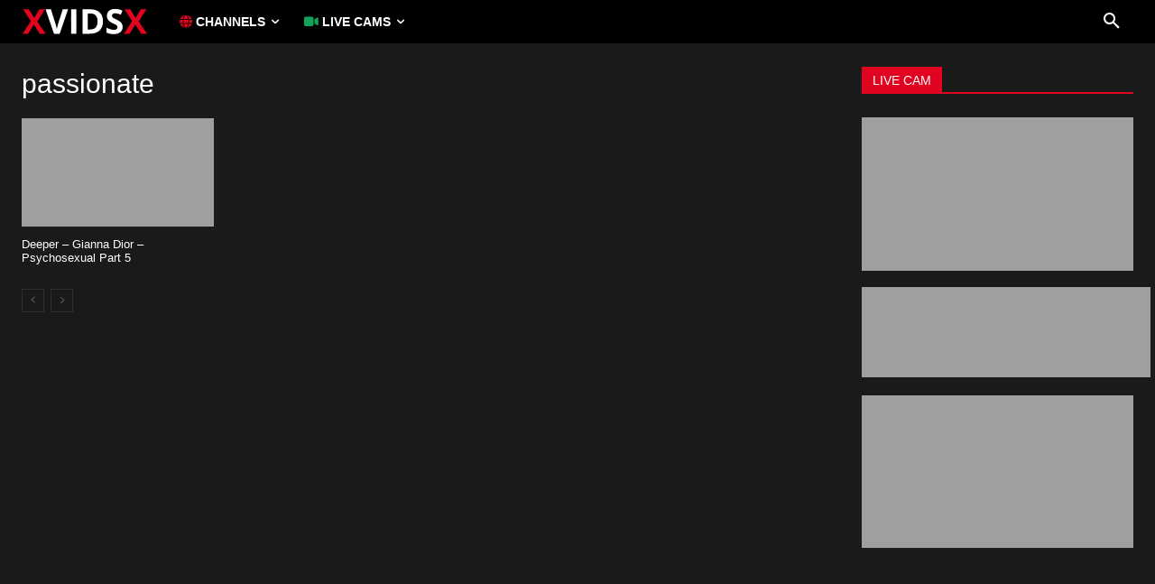

--- FILE ---
content_type: text/html; charset=UTF-8
request_url: https://xvidsx.com/tag/passionate/
body_size: 84268
content:
<!doctype html >
<!--[if IE 8]><html class="ie8" lang="en"> <![endif]-->
<!--[if IE 9]><html class="ie9" lang="en"> <![endif]-->
<!--[if gt IE 8]><!--><html lang="en-US"> <!--<![endif]--><head><script data-no-optimize="1">var litespeed_docref=sessionStorage.getItem("litespeed_docref");litespeed_docref&&(Object.defineProperty(document,"referrer",{get:function(){return litespeed_docref}}),sessionStorage.removeItem("litespeed_docref"));</script> <title>passionate | XVIDSX</title><meta charset="UTF-8" /><meta name="viewport" content="width=device-width, initial-scale=1.0"><link rel="pingback" href="https://xvidsx.com/xmlrpc.php" /><meta name='robots' content='max-image-preview:large' /><meta name="hubtraffic-domain-validation" content="77f899bced026bee" /><link rel='dns-prefetch' href='//fonts.googleapis.com' /><link rel='dns-prefetch' href='//use.fontawesome.com' /><link rel="alternate" type="application/rss+xml" title="XVIDSX &raquo; Feed" href="https://xvidsx.com/feed/" /><link rel="alternate" type="application/rss+xml" title="XVIDSX &raquo; Comments Feed" href="https://xvidsx.com/comments/feed/" /><link rel="alternate" type="application/rss+xml" title="XVIDSX &raquo; passionate Tag Feed" href="https://xvidsx.com/tag/passionate/feed/" /><style id='wp-img-auto-sizes-contain-inline-css' type='text/css'>img:is([sizes=auto i],[sizes^="auto," i]){contain-intrinsic-size:3000px 1500px}
/*# sourceURL=wp-img-auto-sizes-contain-inline-css */</style><link data-optimized="2" rel="stylesheet" href="https://xvidsx.com/wp-content/litespeed/css/627e67b48c65c8328404348b6bc762bd.css?ver=c54f5" /><style id='classic-theme-styles-inline-css' type='text/css'>/*! This file is auto-generated */
.wp-block-button__link{color:#fff;background-color:#32373c;border-radius:9999px;box-shadow:none;text-decoration:none;padding:calc(.667em + 2px) calc(1.333em + 2px);font-size:1.125em}.wp-block-file__button{background:#32373c;color:#fff;text-decoration:none}
/*# sourceURL=/wp-includes/css/classic-themes.min.css */</style><style id='font-awesome-svg-styles-default-inline-css' type='text/css'>.svg-inline--fa {
  display: inline-block;
  height: 1em;
  overflow: visible;
  vertical-align: -.125em;
}
/*# sourceURL=font-awesome-svg-styles-default-inline-css */</style><style id='font-awesome-svg-styles-inline-css' type='text/css'>.wp-block-font-awesome-icon svg::before,
   .wp-rich-text-font-awesome-icon svg::before {content: unset;}
/*# sourceURL=font-awesome-svg-styles-inline-css */</style><link rel='stylesheet' id='font-awesome-official-css' href='https://use.fontawesome.com/releases/v6.5.1/css/all.css' type='text/css' media='all' integrity="sha384-t1nt8BQoYMLFN5p42tRAtuAAFQaCQODekUVeKKZrEnEyp4H2R0RHFz0KWpmj7i8g" crossorigin="anonymous" /><style id='td-theme-inline-css' type='text/css'>@media (max-width:767px){.td-header-desktop-wrap{display:none}}@media (min-width:767px){.td-header-mobile-wrap{display:none}}</style><link rel='stylesheet' id='font-awesome-official-v4shim-css' href='https://use.fontawesome.com/releases/v6.5.1/css/v4-shims.css' type='text/css' media='all' integrity="sha384-5Jfdy0XO8+vjCRofsSnGmxGSYjLfsjjTOABKxVr8BkfvlaAm14bIJc7Jcjfq/xQI" crossorigin="anonymous" /> <script type="litespeed/javascript" data-src="https://xvidsx.com/wp-includes/js/jquery/jquery.min.js" id="jquery-core-js"></script> <link rel="https://api.w.org/" href="https://xvidsx.com/wp-json/" /><link rel="alternate" title="JSON" type="application/json" href="https://xvidsx.com/wp-json/wp/v2/tags/1162" /><link rel="EditURI" type="application/rsd+xml" title="RSD" href="https://xvidsx.com/xmlrpc.php?rsd" /><meta name="generator" content="WordPress 6.9" /><style>.notifyjs-bootstrap-base {
			background-color: #F2DEDE !important;
			border-color: #F2DEDE!important;
			color: #B94A48!important;
		}</style><meta name="generator" content="performance-lab 4.0.0; plugins: "> <script type="litespeed/javascript">window.tdb_global_vars={"wpRestUrl":"https:\/\/xvidsx.com\/wp-json\/","permalinkStructure":"\/%postname%\/"};window.tdb_p_autoload_vars={"isAjax":!1,"isAdminBarShowing":!1}</script> <style id="tdb-global-colors">:root{--accent-color:#fff}</style> <script id="td-generated-header-js" type="litespeed/javascript">var tdBlocksArray=[];function tdBlock(){this.id='';this.block_type=1;this.atts='';this.td_column_number='';this.td_current_page=1;this.post_count=0;this.found_posts=0;this.max_num_pages=0;this.td_filter_value='';this.is_ajax_running=!1;this.td_user_action='';this.header_color='';this.ajax_pagination_infinite_stop=''}(function(){var htmlTag=document.getElementsByTagName("html")[0];if(navigator.userAgent.indexOf("MSIE 10.0")>-1){htmlTag.className+=' ie10'}
if(!!navigator.userAgent.match(/Trident.*rv\:11\./)){htmlTag.className+=' ie11'}
if(navigator.userAgent.indexOf("Edge")>-1){htmlTag.className+=' ieEdge'}
if(/(iPad|iPhone|iPod)/g.test(navigator.userAgent)){htmlTag.className+=' td-md-is-ios'}
var user_agent=navigator.userAgent.toLowerCase();if(user_agent.indexOf("android")>-1){htmlTag.className+=' td-md-is-android'}
if(-1!==navigator.userAgent.indexOf('Mac OS X')){htmlTag.className+=' td-md-is-os-x'}
if(/chrom(e|ium)/.test(navigator.userAgent.toLowerCase())){htmlTag.className+=' td-md-is-chrome'}
if(-1!==navigator.userAgent.indexOf('Firefox')){htmlTag.className+=' td-md-is-firefox'}
if(-1!==navigator.userAgent.indexOf('Safari')&&-1===navigator.userAgent.indexOf('Chrome')){htmlTag.className+=' td-md-is-safari'}
if(-1!==navigator.userAgent.indexOf('IEMobile')){htmlTag.className+=' td-md-is-iemobile'}})();var tdLocalCache={};(function(){"use strict";tdLocalCache={data:{},remove:function(resource_id){delete tdLocalCache.data[resource_id]},exist:function(resource_id){return tdLocalCache.data.hasOwnProperty(resource_id)&&tdLocalCache.data[resource_id]!==null},get:function(resource_id){return tdLocalCache.data[resource_id]},set:function(resource_id,cachedData){tdLocalCache.remove(resource_id);tdLocalCache.data[resource_id]=cachedData}}})();var td_viewport_interval_list=[{"limitBottom":767,"sidebarWidth":228},{"limitBottom":1018,"sidebarWidth":300},{"limitBottom":1140,"sidebarWidth":324}];var td_animation_stack_effect="type1";var tds_animation_stack=!0;var td_animation_stack_specific_selectors=".entry-thumb, img[class*=\"wp-image-\"], a.td-sml-link-to-image > img, .td-lazy-img";var td_animation_stack_general_selectors=".td-animation-stack .entry-thumb, .post .entry-thumb, .post img[class*=\"wp-image-\"], .post a.td-sml-link-to-image > img, .td-animation-stack .td-lazy-img";var tdc_is_installed="yes";var tdc_domain_active=!1;var td_ajax_url="https:\/\/xvidsx.com\/wp-admin\/admin-ajax.php?td_theme_name=Newspaper&v=12.7.3";var td_get_template_directory_uri="https:\/\/xvidsx.com\/wp-content\/plugins\/td-composer\/legacy\/common";var tds_snap_menu="smart_snap_always";var tds_logo_on_sticky="show_header_logo";var tds_header_style="tdm_header_style_1";var td_please_wait="Please wait...";var td_email_user_pass_incorrect="User or password incorrect!";var td_email_user_incorrect="Email or username incorrect!";var td_email_incorrect="Email incorrect!";var td_user_incorrect="Username incorrect!";var td_email_user_empty="Email or username empty!";var td_pass_empty="Pass empty!";var td_pass_pattern_incorrect="Invalid Pass Pattern!";var td_retype_pass_incorrect="Retyped Pass incorrect!";var tds_more_articles_on_post_enable="";var tds_more_articles_on_post_time_to_wait="";var tds_more_articles_on_post_pages_distance_from_top=0;var tds_captcha="";var tds_theme_color_site_wide="#e1031f";var tds_smart_sidebar="enabled";var tdThemeName="Newspaper";var tdThemeNameWl="Newspaper";var td_magnific_popup_translation_tPrev="Previous (Left arrow key)";var td_magnific_popup_translation_tNext="Next (Right arrow key)";var td_magnific_popup_translation_tCounter="%curr% of %total%";var td_magnific_popup_translation_ajax_tError="The content from %url% could not be loaded.";var td_magnific_popup_translation_image_tError="The image #%curr% could not be loaded.";var tdBlockNonce="a2ebc7ea22";var tdMobileMenu="enabled";var tdMobileSearch="enabled";var tdDateNamesI18n={"month_names":["January","February","March","April","May","June","July","August","September","October","November","December"],"month_names_short":["Jan","Feb","Mar","Apr","May","Jun","Jul","Aug","Sep","Oct","Nov","Dec"],"day_names":["Sunday","Monday","Tuesday","Wednesday","Thursday","Friday","Saturday"],"day_names_short":["Sun","Mon","Tue","Wed","Thu","Fri","Sat"]};var tdb_modal_confirm="Save";var tdb_modal_cancel="Cancel";var tdb_modal_confirm_alt="Yes";var tdb_modal_cancel_alt="No";var td_deploy_mode="deploy";var td_ad_background_click_link="";var td_ad_background_click_target=""</script> <style>.td-page-content .widgettitle{color:#fff}.td-menu-background,.td-search-background{background-image:url('https://xvidsx.com/wp-content/uploads/2020/03/BlackedRaw-Skylar-Vox-Thats-My-Girl-8.jpg')}ul.sf-menu>.menu-item>a{font-size:16px;line-height:70px}.sf-menu ul .menu-item a{font-size:14px}.white-popup-block:before{background-image:url('https://xvidsx.com/wp-content/uploads/2020/03/1.jpg')}.td_cl .td-container{width:100%}@media (min-width:768px) and (max-width:1018px){.td_cl{padding:0 14px}}@media (max-width:767px){.td_cl .td-container{padding:0}}@media (min-width:1019px) and (max-width:1140px){.td_cl.stretch_row_content_no_space{padding-left:20px;padding-right:20px}}@media (min-width:1141px){.td_cl.stretch_row_content_no_space{padding-left:24px;padding-right:24px}}:root{--td_theme_color:#e1031f;--td_slider_text:rgba(225,3,31,0.7);--td_header_color:#e1031f;--td_mobile_menu_color:#020202;--td_mobile_gradient_one_mob:rgba(0,0,0,0.65);--td_mobile_gradient_two_mob:rgba(10,10,10,0.65);--td_mobile_text_active_color:#e1031f;--td_page_title_color:#ffffff;--td_page_content_color:#cccccc;--td_page_h_color:#ffffff;--td_mobile_background_position:center center;--td_login_gradient_one:rgba(22,32,41,0.8);--td_login_gradient_two:rgba(56,92,123,0.8)}.td-header-style-12 .td-header-menu-wrap-full,.td-header-style-12 .td-affix,.td-grid-style-1.td-hover-1 .td-big-grid-post:hover .td-post-category,.td-grid-style-5.td-hover-1 .td-big-grid-post:hover .td-post-category,.td_category_template_3 .td-current-sub-category,.td_category_template_8 .td-category-header .td-category a.td-current-sub-category,.td_category_template_4 .td-category-siblings .td-category a:hover,.td_block_big_grid_9.td-grid-style-1 .td-post-category,.td_block_big_grid_9.td-grid-style-5 .td-post-category,.td-grid-style-6.td-hover-1 .td-module-thumb:after,.tdm-menu-active-style5 .td-header-menu-wrap .sf-menu>.current-menu-item>a,.tdm-menu-active-style5 .td-header-menu-wrap .sf-menu>.current-menu-ancestor>a,.tdm-menu-active-style5 .td-header-menu-wrap .sf-menu>.current-category-ancestor>a,.tdm-menu-active-style5 .td-header-menu-wrap .sf-menu>li>a:hover,.tdm-menu-active-style5 .td-header-menu-wrap .sf-menu>.sfHover>a{background-color:#e1031f}.td_mega_menu_sub_cats .cur-sub-cat,.td-mega-span h3 a:hover,.td_mod_mega_menu:hover .entry-title a,.header-search-wrap .result-msg a:hover,.td-header-top-menu .td-drop-down-search .td_module_wrap:hover .entry-title a,.td-header-top-menu .td-icon-search:hover,.td-header-wrap .result-msg a:hover,.top-header-menu li a:hover,.top-header-menu .current-menu-item>a,.top-header-menu .current-menu-ancestor>a,.top-header-menu .current-category-ancestor>a,.td-social-icon-wrap>a:hover,.td-header-sp-top-widget .td-social-icon-wrap a:hover,.td_mod_related_posts:hover h3>a,.td-post-template-11 .td-related-title .td-related-left:hover,.td-post-template-11 .td-related-title .td-related-right:hover,.td-post-template-11 .td-related-title .td-cur-simple-item,.td-post-template-11 .td_block_related_posts .td-next-prev-wrap a:hover,.td-category-header .td-pulldown-category-filter-link:hover,.td-category-siblings .td-subcat-dropdown a:hover,.td-category-siblings .td-subcat-dropdown a.td-current-sub-category,.footer-text-wrap .footer-email-wrap a,.footer-social-wrap a:hover,.td_module_17 .td-read-more a:hover,.td_module_18 .td-read-more a:hover,.td_module_19 .td-post-author-name a:hover,.td-pulldown-syle-2 .td-subcat-dropdown:hover .td-subcat-more span,.td-pulldown-syle-2 .td-subcat-dropdown:hover .td-subcat-more i,.td-pulldown-syle-3 .td-subcat-dropdown:hover .td-subcat-more span,.td-pulldown-syle-3 .td-subcat-dropdown:hover .td-subcat-more i,.tdm-menu-active-style3 .tdm-header.td-header-wrap .sf-menu>.current-category-ancestor>a,.tdm-menu-active-style3 .tdm-header.td-header-wrap .sf-menu>.current-menu-ancestor>a,.tdm-menu-active-style3 .tdm-header.td-header-wrap .sf-menu>.current-menu-item>a,.tdm-menu-active-style3 .tdm-header.td-header-wrap .sf-menu>.sfHover>a,.tdm-menu-active-style3 .tdm-header.td-header-wrap .sf-menu>li>a:hover{color:#e1031f}.td-mega-menu-page .wpb_content_element ul li a:hover,.td-theme-wrap .td-aj-search-results .td_module_wrap:hover .entry-title a,.td-theme-wrap .header-search-wrap .result-msg a:hover{color:#e1031f!important}.td_category_template_8 .td-category-header .td-category a.td-current-sub-category,.td_category_template_4 .td-category-siblings .td-category a:hover,.tdm-menu-active-style4 .tdm-header .sf-menu>.current-menu-item>a,.tdm-menu-active-style4 .tdm-header .sf-menu>.current-menu-ancestor>a,.tdm-menu-active-style4 .tdm-header .sf-menu>.current-category-ancestor>a,.tdm-menu-active-style4 .tdm-header .sf-menu>li>a:hover,.tdm-menu-active-style4 .tdm-header .sf-menu>.sfHover>a{border-color:#e1031f}.td-header-wrap .td-header-top-menu-full,.td-header-wrap .top-header-menu .sub-menu,.tdm-header-style-1.td-header-wrap .td-header-top-menu-full,.tdm-header-style-1.td-header-wrap .top-header-menu .sub-menu,.tdm-header-style-2.td-header-wrap .td-header-top-menu-full,.tdm-header-style-2.td-header-wrap .top-header-menu .sub-menu,.tdm-header-style-3.td-header-wrap .td-header-top-menu-full,.tdm-header-style-3.td-header-wrap .top-header-menu .sub-menu{background-color:#385c7b}.td-header-style-8 .td-header-top-menu-full{background-color:transparent}.td-header-style-8 .td-header-top-menu-full .td-header-top-menu{background-color:#385c7b;padding-left:15px;padding-right:15px}.td-header-wrap .td-header-top-menu-full .td-header-top-menu,.td-header-wrap .td-header-top-menu-full{border-bottom:none}.td-header-top-menu,.td-header-top-menu a,.td-header-wrap .td-header-top-menu-full .td-header-top-menu,.td-header-wrap .td-header-top-menu-full a,.td-header-style-8 .td-header-top-menu,.td-header-style-8 .td-header-top-menu a,.td-header-top-menu .td-drop-down-search .entry-title a{color:#ffffff}.top-header-menu .current-menu-item>a,.top-header-menu .current-menu-ancestor>a,.top-header-menu .current-category-ancestor>a,.top-header-menu li a:hover,.td-header-sp-top-widget .td-icon-search:hover{color:#ffffff}.td-header-wrap .td-header-sp-top-widget .td-icon-font,.td-header-style-7 .td-header-top-menu .td-social-icon-wrap .td-icon-font{color:#ffffff}.td-header-wrap .td-header-sp-top-widget i.td-icon-font:hover{color:#ffffff}.td-header-wrap .td-header-menu-wrap-full,.td-header-menu-wrap.td-affix,.td-header-style-3 .td-header-main-menu,.td-header-style-3 .td-affix .td-header-main-menu,.td-header-style-4 .td-header-main-menu,.td-header-style-4 .td-affix .td-header-main-menu,.td-header-style-8 .td-header-menu-wrap.td-affix,.td-header-style-8 .td-header-top-menu-full{background-color:#000000}.td-boxed-layout .td-header-style-3 .td-header-menu-wrap,.td-boxed-layout .td-header-style-4 .td-header-menu-wrap,.td-header-style-3 .td_stretch_content .td-header-menu-wrap,.td-header-style-4 .td_stretch_content .td-header-menu-wrap{background-color:#000000!important}@media (min-width:1019px){.td-header-style-1 .td-header-sp-recs,.td-header-style-1 .td-header-sp-logo{margin-bottom:28px}}@media (min-width:768px) and (max-width:1018px){.td-header-style-1 .td-header-sp-recs,.td-header-style-1 .td-header-sp-logo{margin-bottom:14px}}.td-header-style-7 .td-header-top-menu{border-bottom:none}.sf-menu>.current-menu-item>a:after,.sf-menu>.current-menu-ancestor>a:after,.sf-menu>.current-category-ancestor>a:after,.sf-menu>li:hover>a:after,.sf-menu>.sfHover>a:after,.td_block_mega_menu .td-next-prev-wrap a:hover,.td-mega-span .td-post-category:hover,.td-header-wrap .black-menu .sf-menu>li>a:hover,.td-header-wrap .black-menu .sf-menu>.current-menu-ancestor>a,.td-header-wrap .black-menu .sf-menu>.sfHover>a,.td-header-wrap .black-menu .sf-menu>.current-menu-item>a,.td-header-wrap .black-menu .sf-menu>.current-menu-ancestor>a,.td-header-wrap .black-menu .sf-menu>.current-category-ancestor>a,.tdm-menu-active-style5 .tdm-header .td-header-menu-wrap .sf-menu>.current-menu-item>a,.tdm-menu-active-style5 .tdm-header .td-header-menu-wrap .sf-menu>.current-menu-ancestor>a,.tdm-menu-active-style5 .tdm-header .td-header-menu-wrap .sf-menu>.current-category-ancestor>a,.tdm-menu-active-style5 .tdm-header .td-header-menu-wrap .sf-menu>li>a:hover,.tdm-menu-active-style5 .tdm-header .td-header-menu-wrap .sf-menu>.sfHover>a{background-color:#e1031f}.td_block_mega_menu .td-next-prev-wrap a:hover,.tdm-menu-active-style4 .tdm-header .sf-menu>.current-menu-item>a,.tdm-menu-active-style4 .tdm-header .sf-menu>.current-menu-ancestor>a,.tdm-menu-active-style4 .tdm-header .sf-menu>.current-category-ancestor>a,.tdm-menu-active-style4 .tdm-header .sf-menu>li>a:hover,.tdm-menu-active-style4 .tdm-header .sf-menu>.sfHover>a{border-color:#e1031f}.header-search-wrap .td-drop-down-search:before{border-color:transparent transparent #e1031f transparent}.td_mega_menu_sub_cats .cur-sub-cat,.td_mod_mega_menu:hover .entry-title a,.td-theme-wrap .sf-menu ul .td-menu-item>a:hover,.td-theme-wrap .sf-menu ul .sfHover>a,.td-theme-wrap .sf-menu ul .current-menu-ancestor>a,.td-theme-wrap .sf-menu ul .current-category-ancestor>a,.td-theme-wrap .sf-menu ul .current-menu-item>a,.tdm-menu-active-style3 .tdm-header.td-header-wrap .sf-menu>.current-menu-item>a,.tdm-menu-active-style3 .tdm-header.td-header-wrap .sf-menu>.current-menu-ancestor>a,.tdm-menu-active-style3 .tdm-header.td-header-wrap .sf-menu>.current-category-ancestor>a,.tdm-menu-active-style3 .tdm-header.td-header-wrap .sf-menu>li>a:hover,.tdm-menu-active-style3 .tdm-header.td-header-wrap .sf-menu>.sfHover>a{color:#e1031f}.td-header-wrap .td-header-menu-wrap .sf-menu>li>a,.td-header-wrap .td-header-menu-social .td-social-icon-wrap a,.td-header-style-4 .td-header-menu-social .td-social-icon-wrap i,.td-header-style-5 .td-header-menu-social .td-social-icon-wrap i,.td-header-style-6 .td-header-menu-social .td-social-icon-wrap i,.td-header-style-12 .td-header-menu-social .td-social-icon-wrap i,.td-header-wrap .header-search-wrap #td-header-search-button .td-icon-search{color:#ffffff}.td-header-wrap .td-header-menu-social+.td-search-wrapper #td-header-search-button:before{background-color:#ffffff}ul.sf-menu>.td-menu-item>a,.td-theme-wrap .td-header-menu-social{font-size:16px;line-height:70px}.sf-menu ul .td-menu-item a{font-size:14px}.td-affix .sf-menu>.current-menu-item>a:after,.td-affix .sf-menu>.current-menu-ancestor>a:after,.td-affix .sf-menu>.current-category-ancestor>a:after,.td-affix .sf-menu>li:hover>a:after,.td-affix .sf-menu>.sfHover>a:after,.td-header-wrap .td-affix .black-menu .sf-menu>li>a:hover,.td-header-wrap .td-affix .black-menu .sf-menu>.current-menu-ancestor>a,.td-header-wrap .td-affix .black-menu .sf-menu>.sfHover>a,.td-affix .header-search-wrap .td-drop-down-search:after,.td-affix .header-search-wrap .td-drop-down-search .btn:hover,.td-header-wrap .td-affix .black-menu .sf-menu>.current-menu-item>a,.td-header-wrap .td-affix .black-menu .sf-menu>.current-menu-ancestor>a,.td-header-wrap .td-affix .black-menu .sf-menu>.current-category-ancestor>a,.tdm-menu-active-style5 .tdm-header .td-header-menu-wrap.td-affix .sf-menu>.current-menu-item>a,.tdm-menu-active-style5 .tdm-header .td-header-menu-wrap.td-affix .sf-menu>.current-menu-ancestor>a,.tdm-menu-active-style5 .tdm-header .td-header-menu-wrap.td-affix .sf-menu>.current-category-ancestor>a,.tdm-menu-active-style5 .tdm-header .td-header-menu-wrap.td-affix .sf-menu>li>a:hover,.tdm-menu-active-style5 .tdm-header .td-header-menu-wrap.td-affix .sf-menu>.sfHover>a{background-color:#e1031f}.td-affix .header-search-wrap .td-drop-down-search:before{border-color:transparent transparent #e1031f transparent}.tdm-menu-active-style4 .tdm-header .td-affix .sf-menu>.current-menu-item>a,.tdm-menu-active-style4 .tdm-header .td-affix .sf-menu>.current-menu-ancestor>a,.tdm-menu-active-style4 .tdm-header .td-affix .sf-menu>.current-category-ancestor>a,.tdm-menu-active-style4 .tdm-header .td-affix .sf-menu>li>a:hover,.tdm-menu-active-style4 .tdm-header .td-affix .sf-menu>.sfHover>a{border-color:#e1031f}.td-theme-wrap .td-affix .sf-menu ul .td-menu-item>a:hover,.td-theme-wrap .td-affix .sf-menu ul .sfHover>a,.td-theme-wrap .td-affix .sf-menu ul .current-menu-ancestor>a,.td-theme-wrap .td-affix .sf-menu ul .current-category-ancestor>a,.td-theme-wrap .td-affix .sf-menu ul .current-menu-item>a,.tdm-menu-active-style3 .tdm-header .td-affix .sf-menu>.current-menu-item>a,.tdm-menu-active-style3 .tdm-header .td-affix .sf-menu>.current-menu-ancestor>a,.tdm-menu-active-style3 .tdm-header .td-affix .sf-menu>.current-category-ancestor>a,.tdm-menu-active-style3 .tdm-header .td-affix .sf-menu>li>a:hover,.tdm-menu-active-style3 .tdm-header .td-affix .sf-menu>.sfHover>a{color:#e1031f}.td-header-wrap .td-header-menu-social .td-social-icon-wrap:hover i{color:#e1031f}.td-theme-wrap .td-mega-span h3 a{color:#dcdcdc}.td-theme-wrap .td_mega_menu_sub_cats a{color:#dcdcdc}.td-theme-wrap .td_mod_mega_menu:hover .entry-title a,.td-theme-wrap .sf-menu .td_mega_menu_sub_cats .cur-sub-cat{color:#e1031f}.td-theme-wrap .sf-menu .td-mega-menu .td-post-category:hover,.td-theme-wrap .td-mega-menu .td-next-prev-wrap a:hover{background-color:#e1031f}.td-theme-wrap .td-mega-menu .td-next-prev-wrap a:hover{border-color:#e1031f}.td-banner-wrap-full,.td-header-style-11 .td-logo-wrap-full{background-color:#000000}.td-header-style-11 .td-logo-wrap-full{border-bottom:0}@media (min-width:1019px){.td-header-style-2 .td-header-sp-recs,.td-header-style-5 .td-a-rec-id-header>div,.td-header-style-5 .td-g-rec-id-header>.adsbygoogle,.td-header-style-6 .td-a-rec-id-header>div,.td-header-style-6 .td-g-rec-id-header>.adsbygoogle,.td-header-style-7 .td-a-rec-id-header>div,.td-header-style-7 .td-g-rec-id-header>.adsbygoogle,.td-header-style-8 .td-a-rec-id-header>div,.td-header-style-8 .td-g-rec-id-header>.adsbygoogle,.td-header-style-12 .td-a-rec-id-header>div,.td-header-style-12 .td-g-rec-id-header>.adsbygoogle{margin-bottom:24px!important}}@media (min-width:768px) and (max-width:1018px){.td-header-style-2 .td-header-sp-recs,.td-header-style-5 .td-a-rec-id-header>div,.td-header-style-5 .td-g-rec-id-header>.adsbygoogle,.td-header-style-6 .td-a-rec-id-header>div,.td-header-style-6 .td-g-rec-id-header>.adsbygoogle,.td-header-style-7 .td-a-rec-id-header>div,.td-header-style-7 .td-g-rec-id-header>.adsbygoogle,.td-header-style-8 .td-a-rec-id-header>div,.td-header-style-8 .td-g-rec-id-header>.adsbygoogle,.td-header-style-12 .td-a-rec-id-header>div,.td-header-style-12 .td-g-rec-id-header>.adsbygoogle{margin-bottom:14px!important}}.td-theme-wrap .sf-menu .td-normal-menu .td-menu-item>a:hover,.td-theme-wrap .sf-menu .td-normal-menu .sfHover>a,.td-theme-wrap .sf-menu .td-normal-menu .current-menu-ancestor>a,.td-theme-wrap .sf-menu .td-normal-menu .current-category-ancestor>a,.td-theme-wrap .sf-menu .td-normal-menu .current-menu-item>a{color:#e1031f}.td-footer-wrapper,.td-footer-wrapper .td_block_template_7 .td-block-title>*,.td-footer-wrapper .td_block_template_17 .td-block-title,.td-footer-wrapper .td-block-title-wrap .td-wrapper-pulldown-filter{background-color:#000000}.td-sub-footer-container{background-color:#333333}.td-sub-footer-container,.td-subfooter-menu li a{color:#ffffff}.td-subfooter-menu li a:hover{color:#e1031f}.td-footer-wrapper::before{background-image:url('https://xvidsx.com/wp-content/uploads/2021/09/XVIDSX.com-Footer-Background-v3.2.webp')}.td-footer-wrapper::before{background-size:cover}.td-footer-wrapper::before{background-position:center center}.td-footer-wrapper::before{opacity:0.3}.post .td-post-header .entry-title{color:#ffffff}.td_module_15 .entry-title a{color:#ffffff}.td-module-meta-info .td-post-author-name a{color:#385c7b}.td-post-content,.td-post-content p{color:#cccccc}.td-post-content h1,.td-post-content h2,.td-post-content h3,.td-post-content h4,.td-post-content h5,.td-post-content h6{color:#ffffff}.post blockquote p,.page blockquote p{color:#385c7b}.post .td_quote_box,.page .td_quote_box{border-color:#385c7b}.td_module_mx20 .td-module-title{font-size:20px;line-height:28px;font-weight:bold}.td-post-content p,.td-post-content{font-family:"Open Sans";font-size:17px;line-height:31px}.tdm-menu-active-style2 .tdm-header ul.sf-menu>.td-menu-item,.tdm-menu-active-style4 .tdm-header ul.sf-menu>.td-menu-item,.tdm-header .tdm-header-menu-btns,.tdm-header-style-1 .td-main-menu-logo a,.tdm-header-style-2 .td-main-menu-logo a,.tdm-header-style-3 .td-main-menu-logo a{line-height:70px}.tdm-header-style-1 .td-main-menu-logo,.tdm-header-style-2 .td-main-menu-logo,.tdm-header-style-3 .td-main-menu-logo{height:70px}@media (min-width:768px){.td-header-style-4 .td-main-menu-logo img,.td-header-style-5 .td-main-menu-logo img,.td-header-style-6 .td-main-menu-logo img,.td-header-style-7 .td-header-sp-logo img,.td-header-style-12 .td-main-menu-logo img{max-height:70px}.td-header-style-4 .td-main-menu-logo,.td-header-style-5 .td-main-menu-logo,.td-header-style-6 .td-main-menu-logo,.td-header-style-7 .td-header-sp-logo,.td-header-style-12 .td-main-menu-logo{height:70px}.td-header-style-4 .td-main-menu-logo a,.td-header-style-5 .td-main-menu-logo a,.td-header-style-6 .td-main-menu-logo a,.td-header-style-7 .td-header-sp-logo a,.td-header-style-7 .td-header-sp-logo img,.td-header-style-12 .td-main-menu-logo a,.td-header-style-12 .td-header-menu-wrap .sf-menu>li>a{line-height:70px}.td-header-style-7 .sf-menu,.td-header-style-7 .td-header-menu-social{margin-top:0}.td-header-style-7 #td-top-search{top:0;bottom:0}.td-header-wrap .header-search-wrap #td-header-search-button .td-icon-search{line-height:70px}.tdm-header-style-1 .td-main-menu-logo img,.tdm-header-style-2 .td-main-menu-logo img,.tdm-header-style-3 .td-main-menu-logo img{max-height:70px}}.td-page-content .widgettitle{color:#fff}.td-menu-background,.td-search-background{background-image:url('https://xvidsx.com/wp-content/uploads/2020/03/BlackedRaw-Skylar-Vox-Thats-My-Girl-8.jpg')}ul.sf-menu>.menu-item>a{font-size:16px;line-height:70px}.sf-menu ul .menu-item a{font-size:14px}.white-popup-block:before{background-image:url('https://xvidsx.com/wp-content/uploads/2020/03/1.jpg')}.td_cl .td-container{width:100%}@media (min-width:768px) and (max-width:1018px){.td_cl{padding:0 14px}}@media (max-width:767px){.td_cl .td-container{padding:0}}@media (min-width:1019px) and (max-width:1140px){.td_cl.stretch_row_content_no_space{padding-left:20px;padding-right:20px}}@media (min-width:1141px){.td_cl.stretch_row_content_no_space{padding-left:24px;padding-right:24px}}:root{--td_theme_color:#e1031f;--td_slider_text:rgba(225,3,31,0.7);--td_header_color:#e1031f;--td_mobile_menu_color:#020202;--td_mobile_gradient_one_mob:rgba(0,0,0,0.65);--td_mobile_gradient_two_mob:rgba(10,10,10,0.65);--td_mobile_text_active_color:#e1031f;--td_page_title_color:#ffffff;--td_page_content_color:#cccccc;--td_page_h_color:#ffffff;--td_mobile_background_position:center center;--td_login_gradient_one:rgba(22,32,41,0.8);--td_login_gradient_two:rgba(56,92,123,0.8)}.td-header-style-12 .td-header-menu-wrap-full,.td-header-style-12 .td-affix,.td-grid-style-1.td-hover-1 .td-big-grid-post:hover .td-post-category,.td-grid-style-5.td-hover-1 .td-big-grid-post:hover .td-post-category,.td_category_template_3 .td-current-sub-category,.td_category_template_8 .td-category-header .td-category a.td-current-sub-category,.td_category_template_4 .td-category-siblings .td-category a:hover,.td_block_big_grid_9.td-grid-style-1 .td-post-category,.td_block_big_grid_9.td-grid-style-5 .td-post-category,.td-grid-style-6.td-hover-1 .td-module-thumb:after,.tdm-menu-active-style5 .td-header-menu-wrap .sf-menu>.current-menu-item>a,.tdm-menu-active-style5 .td-header-menu-wrap .sf-menu>.current-menu-ancestor>a,.tdm-menu-active-style5 .td-header-menu-wrap .sf-menu>.current-category-ancestor>a,.tdm-menu-active-style5 .td-header-menu-wrap .sf-menu>li>a:hover,.tdm-menu-active-style5 .td-header-menu-wrap .sf-menu>.sfHover>a{background-color:#e1031f}.td_mega_menu_sub_cats .cur-sub-cat,.td-mega-span h3 a:hover,.td_mod_mega_menu:hover .entry-title a,.header-search-wrap .result-msg a:hover,.td-header-top-menu .td-drop-down-search .td_module_wrap:hover .entry-title a,.td-header-top-menu .td-icon-search:hover,.td-header-wrap .result-msg a:hover,.top-header-menu li a:hover,.top-header-menu .current-menu-item>a,.top-header-menu .current-menu-ancestor>a,.top-header-menu .current-category-ancestor>a,.td-social-icon-wrap>a:hover,.td-header-sp-top-widget .td-social-icon-wrap a:hover,.td_mod_related_posts:hover h3>a,.td-post-template-11 .td-related-title .td-related-left:hover,.td-post-template-11 .td-related-title .td-related-right:hover,.td-post-template-11 .td-related-title .td-cur-simple-item,.td-post-template-11 .td_block_related_posts .td-next-prev-wrap a:hover,.td-category-header .td-pulldown-category-filter-link:hover,.td-category-siblings .td-subcat-dropdown a:hover,.td-category-siblings .td-subcat-dropdown a.td-current-sub-category,.footer-text-wrap .footer-email-wrap a,.footer-social-wrap a:hover,.td_module_17 .td-read-more a:hover,.td_module_18 .td-read-more a:hover,.td_module_19 .td-post-author-name a:hover,.td-pulldown-syle-2 .td-subcat-dropdown:hover .td-subcat-more span,.td-pulldown-syle-2 .td-subcat-dropdown:hover .td-subcat-more i,.td-pulldown-syle-3 .td-subcat-dropdown:hover .td-subcat-more span,.td-pulldown-syle-3 .td-subcat-dropdown:hover .td-subcat-more i,.tdm-menu-active-style3 .tdm-header.td-header-wrap .sf-menu>.current-category-ancestor>a,.tdm-menu-active-style3 .tdm-header.td-header-wrap .sf-menu>.current-menu-ancestor>a,.tdm-menu-active-style3 .tdm-header.td-header-wrap .sf-menu>.current-menu-item>a,.tdm-menu-active-style3 .tdm-header.td-header-wrap .sf-menu>.sfHover>a,.tdm-menu-active-style3 .tdm-header.td-header-wrap .sf-menu>li>a:hover{color:#e1031f}.td-mega-menu-page .wpb_content_element ul li a:hover,.td-theme-wrap .td-aj-search-results .td_module_wrap:hover .entry-title a,.td-theme-wrap .header-search-wrap .result-msg a:hover{color:#e1031f!important}.td_category_template_8 .td-category-header .td-category a.td-current-sub-category,.td_category_template_4 .td-category-siblings .td-category a:hover,.tdm-menu-active-style4 .tdm-header .sf-menu>.current-menu-item>a,.tdm-menu-active-style4 .tdm-header .sf-menu>.current-menu-ancestor>a,.tdm-menu-active-style4 .tdm-header .sf-menu>.current-category-ancestor>a,.tdm-menu-active-style4 .tdm-header .sf-menu>li>a:hover,.tdm-menu-active-style4 .tdm-header .sf-menu>.sfHover>a{border-color:#e1031f}.td-header-wrap .td-header-top-menu-full,.td-header-wrap .top-header-menu .sub-menu,.tdm-header-style-1.td-header-wrap .td-header-top-menu-full,.tdm-header-style-1.td-header-wrap .top-header-menu .sub-menu,.tdm-header-style-2.td-header-wrap .td-header-top-menu-full,.tdm-header-style-2.td-header-wrap .top-header-menu .sub-menu,.tdm-header-style-3.td-header-wrap .td-header-top-menu-full,.tdm-header-style-3.td-header-wrap .top-header-menu .sub-menu{background-color:#385c7b}.td-header-style-8 .td-header-top-menu-full{background-color:transparent}.td-header-style-8 .td-header-top-menu-full .td-header-top-menu{background-color:#385c7b;padding-left:15px;padding-right:15px}.td-header-wrap .td-header-top-menu-full .td-header-top-menu,.td-header-wrap .td-header-top-menu-full{border-bottom:none}.td-header-top-menu,.td-header-top-menu a,.td-header-wrap .td-header-top-menu-full .td-header-top-menu,.td-header-wrap .td-header-top-menu-full a,.td-header-style-8 .td-header-top-menu,.td-header-style-8 .td-header-top-menu a,.td-header-top-menu .td-drop-down-search .entry-title a{color:#ffffff}.top-header-menu .current-menu-item>a,.top-header-menu .current-menu-ancestor>a,.top-header-menu .current-category-ancestor>a,.top-header-menu li a:hover,.td-header-sp-top-widget .td-icon-search:hover{color:#ffffff}.td-header-wrap .td-header-sp-top-widget .td-icon-font,.td-header-style-7 .td-header-top-menu .td-social-icon-wrap .td-icon-font{color:#ffffff}.td-header-wrap .td-header-sp-top-widget i.td-icon-font:hover{color:#ffffff}.td-header-wrap .td-header-menu-wrap-full,.td-header-menu-wrap.td-affix,.td-header-style-3 .td-header-main-menu,.td-header-style-3 .td-affix .td-header-main-menu,.td-header-style-4 .td-header-main-menu,.td-header-style-4 .td-affix .td-header-main-menu,.td-header-style-8 .td-header-menu-wrap.td-affix,.td-header-style-8 .td-header-top-menu-full{background-color:#000000}.td-boxed-layout .td-header-style-3 .td-header-menu-wrap,.td-boxed-layout .td-header-style-4 .td-header-menu-wrap,.td-header-style-3 .td_stretch_content .td-header-menu-wrap,.td-header-style-4 .td_stretch_content .td-header-menu-wrap{background-color:#000000!important}@media (min-width:1019px){.td-header-style-1 .td-header-sp-recs,.td-header-style-1 .td-header-sp-logo{margin-bottom:28px}}@media (min-width:768px) and (max-width:1018px){.td-header-style-1 .td-header-sp-recs,.td-header-style-1 .td-header-sp-logo{margin-bottom:14px}}.td-header-style-7 .td-header-top-menu{border-bottom:none}.sf-menu>.current-menu-item>a:after,.sf-menu>.current-menu-ancestor>a:after,.sf-menu>.current-category-ancestor>a:after,.sf-menu>li:hover>a:after,.sf-menu>.sfHover>a:after,.td_block_mega_menu .td-next-prev-wrap a:hover,.td-mega-span .td-post-category:hover,.td-header-wrap .black-menu .sf-menu>li>a:hover,.td-header-wrap .black-menu .sf-menu>.current-menu-ancestor>a,.td-header-wrap .black-menu .sf-menu>.sfHover>a,.td-header-wrap .black-menu .sf-menu>.current-menu-item>a,.td-header-wrap .black-menu .sf-menu>.current-menu-ancestor>a,.td-header-wrap .black-menu .sf-menu>.current-category-ancestor>a,.tdm-menu-active-style5 .tdm-header .td-header-menu-wrap .sf-menu>.current-menu-item>a,.tdm-menu-active-style5 .tdm-header .td-header-menu-wrap .sf-menu>.current-menu-ancestor>a,.tdm-menu-active-style5 .tdm-header .td-header-menu-wrap .sf-menu>.current-category-ancestor>a,.tdm-menu-active-style5 .tdm-header .td-header-menu-wrap .sf-menu>li>a:hover,.tdm-menu-active-style5 .tdm-header .td-header-menu-wrap .sf-menu>.sfHover>a{background-color:#e1031f}.td_block_mega_menu .td-next-prev-wrap a:hover,.tdm-menu-active-style4 .tdm-header .sf-menu>.current-menu-item>a,.tdm-menu-active-style4 .tdm-header .sf-menu>.current-menu-ancestor>a,.tdm-menu-active-style4 .tdm-header .sf-menu>.current-category-ancestor>a,.tdm-menu-active-style4 .tdm-header .sf-menu>li>a:hover,.tdm-menu-active-style4 .tdm-header .sf-menu>.sfHover>a{border-color:#e1031f}.header-search-wrap .td-drop-down-search:before{border-color:transparent transparent #e1031f transparent}.td_mega_menu_sub_cats .cur-sub-cat,.td_mod_mega_menu:hover .entry-title a,.td-theme-wrap .sf-menu ul .td-menu-item>a:hover,.td-theme-wrap .sf-menu ul .sfHover>a,.td-theme-wrap .sf-menu ul .current-menu-ancestor>a,.td-theme-wrap .sf-menu ul .current-category-ancestor>a,.td-theme-wrap .sf-menu ul .current-menu-item>a,.tdm-menu-active-style3 .tdm-header.td-header-wrap .sf-menu>.current-menu-item>a,.tdm-menu-active-style3 .tdm-header.td-header-wrap .sf-menu>.current-menu-ancestor>a,.tdm-menu-active-style3 .tdm-header.td-header-wrap .sf-menu>.current-category-ancestor>a,.tdm-menu-active-style3 .tdm-header.td-header-wrap .sf-menu>li>a:hover,.tdm-menu-active-style3 .tdm-header.td-header-wrap .sf-menu>.sfHover>a{color:#e1031f}.td-header-wrap .td-header-menu-wrap .sf-menu>li>a,.td-header-wrap .td-header-menu-social .td-social-icon-wrap a,.td-header-style-4 .td-header-menu-social .td-social-icon-wrap i,.td-header-style-5 .td-header-menu-social .td-social-icon-wrap i,.td-header-style-6 .td-header-menu-social .td-social-icon-wrap i,.td-header-style-12 .td-header-menu-social .td-social-icon-wrap i,.td-header-wrap .header-search-wrap #td-header-search-button .td-icon-search{color:#ffffff}.td-header-wrap .td-header-menu-social+.td-search-wrapper #td-header-search-button:before{background-color:#ffffff}ul.sf-menu>.td-menu-item>a,.td-theme-wrap .td-header-menu-social{font-size:16px;line-height:70px}.sf-menu ul .td-menu-item a{font-size:14px}.td-affix .sf-menu>.current-menu-item>a:after,.td-affix .sf-menu>.current-menu-ancestor>a:after,.td-affix .sf-menu>.current-category-ancestor>a:after,.td-affix .sf-menu>li:hover>a:after,.td-affix .sf-menu>.sfHover>a:after,.td-header-wrap .td-affix .black-menu .sf-menu>li>a:hover,.td-header-wrap .td-affix .black-menu .sf-menu>.current-menu-ancestor>a,.td-header-wrap .td-affix .black-menu .sf-menu>.sfHover>a,.td-affix .header-search-wrap .td-drop-down-search:after,.td-affix .header-search-wrap .td-drop-down-search .btn:hover,.td-header-wrap .td-affix .black-menu .sf-menu>.current-menu-item>a,.td-header-wrap .td-affix .black-menu .sf-menu>.current-menu-ancestor>a,.td-header-wrap .td-affix .black-menu .sf-menu>.current-category-ancestor>a,.tdm-menu-active-style5 .tdm-header .td-header-menu-wrap.td-affix .sf-menu>.current-menu-item>a,.tdm-menu-active-style5 .tdm-header .td-header-menu-wrap.td-affix .sf-menu>.current-menu-ancestor>a,.tdm-menu-active-style5 .tdm-header .td-header-menu-wrap.td-affix .sf-menu>.current-category-ancestor>a,.tdm-menu-active-style5 .tdm-header .td-header-menu-wrap.td-affix .sf-menu>li>a:hover,.tdm-menu-active-style5 .tdm-header .td-header-menu-wrap.td-affix .sf-menu>.sfHover>a{background-color:#e1031f}.td-affix .header-search-wrap .td-drop-down-search:before{border-color:transparent transparent #e1031f transparent}.tdm-menu-active-style4 .tdm-header .td-affix .sf-menu>.current-menu-item>a,.tdm-menu-active-style4 .tdm-header .td-affix .sf-menu>.current-menu-ancestor>a,.tdm-menu-active-style4 .tdm-header .td-affix .sf-menu>.current-category-ancestor>a,.tdm-menu-active-style4 .tdm-header .td-affix .sf-menu>li>a:hover,.tdm-menu-active-style4 .tdm-header .td-affix .sf-menu>.sfHover>a{border-color:#e1031f}.td-theme-wrap .td-affix .sf-menu ul .td-menu-item>a:hover,.td-theme-wrap .td-affix .sf-menu ul .sfHover>a,.td-theme-wrap .td-affix .sf-menu ul .current-menu-ancestor>a,.td-theme-wrap .td-affix .sf-menu ul .current-category-ancestor>a,.td-theme-wrap .td-affix .sf-menu ul .current-menu-item>a,.tdm-menu-active-style3 .tdm-header .td-affix .sf-menu>.current-menu-item>a,.tdm-menu-active-style3 .tdm-header .td-affix .sf-menu>.current-menu-ancestor>a,.tdm-menu-active-style3 .tdm-header .td-affix .sf-menu>.current-category-ancestor>a,.tdm-menu-active-style3 .tdm-header .td-affix .sf-menu>li>a:hover,.tdm-menu-active-style3 .tdm-header .td-affix .sf-menu>.sfHover>a{color:#e1031f}.td-header-wrap .td-header-menu-social .td-social-icon-wrap:hover i{color:#e1031f}.td-theme-wrap .td-mega-span h3 a{color:#dcdcdc}.td-theme-wrap .td_mega_menu_sub_cats a{color:#dcdcdc}.td-theme-wrap .td_mod_mega_menu:hover .entry-title a,.td-theme-wrap .sf-menu .td_mega_menu_sub_cats .cur-sub-cat{color:#e1031f}.td-theme-wrap .sf-menu .td-mega-menu .td-post-category:hover,.td-theme-wrap .td-mega-menu .td-next-prev-wrap a:hover{background-color:#e1031f}.td-theme-wrap .td-mega-menu .td-next-prev-wrap a:hover{border-color:#e1031f}.td-banner-wrap-full,.td-header-style-11 .td-logo-wrap-full{background-color:#000000}.td-header-style-11 .td-logo-wrap-full{border-bottom:0}@media (min-width:1019px){.td-header-style-2 .td-header-sp-recs,.td-header-style-5 .td-a-rec-id-header>div,.td-header-style-5 .td-g-rec-id-header>.adsbygoogle,.td-header-style-6 .td-a-rec-id-header>div,.td-header-style-6 .td-g-rec-id-header>.adsbygoogle,.td-header-style-7 .td-a-rec-id-header>div,.td-header-style-7 .td-g-rec-id-header>.adsbygoogle,.td-header-style-8 .td-a-rec-id-header>div,.td-header-style-8 .td-g-rec-id-header>.adsbygoogle,.td-header-style-12 .td-a-rec-id-header>div,.td-header-style-12 .td-g-rec-id-header>.adsbygoogle{margin-bottom:24px!important}}@media (min-width:768px) and (max-width:1018px){.td-header-style-2 .td-header-sp-recs,.td-header-style-5 .td-a-rec-id-header>div,.td-header-style-5 .td-g-rec-id-header>.adsbygoogle,.td-header-style-6 .td-a-rec-id-header>div,.td-header-style-6 .td-g-rec-id-header>.adsbygoogle,.td-header-style-7 .td-a-rec-id-header>div,.td-header-style-7 .td-g-rec-id-header>.adsbygoogle,.td-header-style-8 .td-a-rec-id-header>div,.td-header-style-8 .td-g-rec-id-header>.adsbygoogle,.td-header-style-12 .td-a-rec-id-header>div,.td-header-style-12 .td-g-rec-id-header>.adsbygoogle{margin-bottom:14px!important}}.td-theme-wrap .sf-menu .td-normal-menu .td-menu-item>a:hover,.td-theme-wrap .sf-menu .td-normal-menu .sfHover>a,.td-theme-wrap .sf-menu .td-normal-menu .current-menu-ancestor>a,.td-theme-wrap .sf-menu .td-normal-menu .current-category-ancestor>a,.td-theme-wrap .sf-menu .td-normal-menu .current-menu-item>a{color:#e1031f}.td-footer-wrapper,.td-footer-wrapper .td_block_template_7 .td-block-title>*,.td-footer-wrapper .td_block_template_17 .td-block-title,.td-footer-wrapper .td-block-title-wrap .td-wrapper-pulldown-filter{background-color:#000000}.td-sub-footer-container{background-color:#333333}.td-sub-footer-container,.td-subfooter-menu li a{color:#ffffff}.td-subfooter-menu li a:hover{color:#e1031f}.td-footer-wrapper::before{background-image:url('https://xvidsx.com/wp-content/uploads/2021/09/XVIDSX.com-Footer-Background-v3.2.webp')}.td-footer-wrapper::before{background-size:cover}.td-footer-wrapper::before{background-position:center center}.td-footer-wrapper::before{opacity:0.3}.post .td-post-header .entry-title{color:#ffffff}.td_module_15 .entry-title a{color:#ffffff}.td-module-meta-info .td-post-author-name a{color:#385c7b}.td-post-content,.td-post-content p{color:#cccccc}.td-post-content h1,.td-post-content h2,.td-post-content h3,.td-post-content h4,.td-post-content h5,.td-post-content h6{color:#ffffff}.post blockquote p,.page blockquote p{color:#385c7b}.post .td_quote_box,.page .td_quote_box{border-color:#385c7b}.td_module_mx20 .td-module-title{font-size:20px;line-height:28px;font-weight:bold}.td-post-content p,.td-post-content{font-family:"Open Sans";font-size:17px;line-height:31px}.tdm-menu-active-style2 .tdm-header ul.sf-menu>.td-menu-item,.tdm-menu-active-style4 .tdm-header ul.sf-menu>.td-menu-item,.tdm-header .tdm-header-menu-btns,.tdm-header-style-1 .td-main-menu-logo a,.tdm-header-style-2 .td-main-menu-logo a,.tdm-header-style-3 .td-main-menu-logo a{line-height:70px}.tdm-header-style-1 .td-main-menu-logo,.tdm-header-style-2 .td-main-menu-logo,.tdm-header-style-3 .td-main-menu-logo{height:70px}@media (min-width:768px){.td-header-style-4 .td-main-menu-logo img,.td-header-style-5 .td-main-menu-logo img,.td-header-style-6 .td-main-menu-logo img,.td-header-style-7 .td-header-sp-logo img,.td-header-style-12 .td-main-menu-logo img{max-height:70px}.td-header-style-4 .td-main-menu-logo,.td-header-style-5 .td-main-menu-logo,.td-header-style-6 .td-main-menu-logo,.td-header-style-7 .td-header-sp-logo,.td-header-style-12 .td-main-menu-logo{height:70px}.td-header-style-4 .td-main-menu-logo a,.td-header-style-5 .td-main-menu-logo a,.td-header-style-6 .td-main-menu-logo a,.td-header-style-7 .td-header-sp-logo a,.td-header-style-7 .td-header-sp-logo img,.td-header-style-12 .td-main-menu-logo a,.td-header-style-12 .td-header-menu-wrap .sf-menu>li>a{line-height:70px}.td-header-style-7 .sf-menu,.td-header-style-7 .td-header-menu-social{margin-top:0}.td-header-style-7 #td-top-search{top:0;bottom:0}.td-header-wrap .header-search-wrap #td-header-search-button .td-icon-search{line-height:70px}.tdm-header-style-1 .td-main-menu-logo img,.tdm-header-style-2 .td-main-menu-logo img,.tdm-header-style-3 .td-main-menu-logo img{max-height:70px}}.td-black .td-post-category:hover,.td-black.global-block-template-7 .td-related-title .td-cur-simple-item{background-color:#e1031f}.td-black .vc_tta-container .vc_tta-color-grey.vc_tta-tabs-position-top.vc_tta-style-classic .vc_tta-tabs-container .vc_tta-tab.vc_active>a,.td-black .vc_tta-container .vc_tta-color-grey.vc_tta-tabs-position-top.vc_tta-style-classic .vc_tta-tabs-container .vc_tta-tab:hover>a,.td-black .td-footer-instagram-container .td-instagram-user a,.td-black.global-block-template-13 .td-related-title .td-cur-simple-item{color:#e1031f}.td-black .page-nav .current{border-color:#e1031f}.td-black .td-header-style-5 .sf-menu>li>a:hover,.td-black .td-header-style-5 .sf-menu>.sfHover>a,.td-black .td-header-style-5 .sf-menu>.current-menu-item>a,.td-black .td-header-style-5 .sf-menu>.current-menu-ancestor>a,.td-black .td-header-style-5 .sf-menu>.current-category-ancestor>a,.td-black .td_mega_menu_sub_cats .cur-sub-cat{color:#e1031f}.td-black .sf-menu .td-post-category:hover{background-color:#e1031f}</style> <script type="litespeed/javascript" data-src="https://www.googletagmanager.com/gtag/js?id=G-8M1H9SZTNP"></script> <script type="litespeed/javascript">window.dataLayer=window.dataLayer||[];function gtag(){dataLayer.push(arguments)}
gtag('js',new Date());gtag('config','G-8M1H9SZTNP')</script><link rel="icon" href="https://xvidsx.com/wp-content/uploads/2021/04/cropped-XVIDSX.com-Icon.v2.0-32x32.png" sizes="32x32" /><link rel="icon" href="https://xvidsx.com/wp-content/uploads/2021/04/cropped-XVIDSX.com-Icon.v2.0-192x192.png" sizes="192x192" /><link rel="apple-touch-icon" href="https://xvidsx.com/wp-content/uploads/2021/04/cropped-XVIDSX.com-Icon.v2.0-180x180.png" /><meta name="msapplication-TileImage" content="https://xvidsx.com/wp-content/uploads/2021/04/cropped-XVIDSX.com-Icon.v2.0-270x270.png" /><style>.tdm-btn-style1{background-color:#e1031f}.tdm-btn-style2:before{border-color:#e1031f}.tdm-btn-style2{color:#e1031f}.tdm-btn-style3{-webkit-box-shadow:0 2px 16px #e1031f;-moz-box-shadow:0 2px 16px #e1031f;box-shadow:0 2px 16px #e1031f}.tdm-btn-style3:hover{-webkit-box-shadow:0 4px 26px #e1031f;-moz-box-shadow:0 4px 26px #e1031f;box-shadow:0 4px 26px #e1031f}</style><style id="tdw-css-placeholder"></style><style id='global-styles-inline-css' type='text/css'>:root{--wp--preset--aspect-ratio--square: 1;--wp--preset--aspect-ratio--4-3: 4/3;--wp--preset--aspect-ratio--3-4: 3/4;--wp--preset--aspect-ratio--3-2: 3/2;--wp--preset--aspect-ratio--2-3: 2/3;--wp--preset--aspect-ratio--16-9: 16/9;--wp--preset--aspect-ratio--9-16: 9/16;--wp--preset--color--black: #000000;--wp--preset--color--cyan-bluish-gray: #abb8c3;--wp--preset--color--white: #ffffff;--wp--preset--color--pale-pink: #f78da7;--wp--preset--color--vivid-red: #cf2e2e;--wp--preset--color--luminous-vivid-orange: #ff6900;--wp--preset--color--luminous-vivid-amber: #fcb900;--wp--preset--color--light-green-cyan: #7bdcb5;--wp--preset--color--vivid-green-cyan: #00d084;--wp--preset--color--pale-cyan-blue: #8ed1fc;--wp--preset--color--vivid-cyan-blue: #0693e3;--wp--preset--color--vivid-purple: #9b51e0;--wp--preset--gradient--vivid-cyan-blue-to-vivid-purple: linear-gradient(135deg,rgb(6,147,227) 0%,rgb(155,81,224) 100%);--wp--preset--gradient--light-green-cyan-to-vivid-green-cyan: linear-gradient(135deg,rgb(122,220,180) 0%,rgb(0,208,130) 100%);--wp--preset--gradient--luminous-vivid-amber-to-luminous-vivid-orange: linear-gradient(135deg,rgb(252,185,0) 0%,rgb(255,105,0) 100%);--wp--preset--gradient--luminous-vivid-orange-to-vivid-red: linear-gradient(135deg,rgb(255,105,0) 0%,rgb(207,46,46) 100%);--wp--preset--gradient--very-light-gray-to-cyan-bluish-gray: linear-gradient(135deg,rgb(238,238,238) 0%,rgb(169,184,195) 100%);--wp--preset--gradient--cool-to-warm-spectrum: linear-gradient(135deg,rgb(74,234,220) 0%,rgb(151,120,209) 20%,rgb(207,42,186) 40%,rgb(238,44,130) 60%,rgb(251,105,98) 80%,rgb(254,248,76) 100%);--wp--preset--gradient--blush-light-purple: linear-gradient(135deg,rgb(255,206,236) 0%,rgb(152,150,240) 100%);--wp--preset--gradient--blush-bordeaux: linear-gradient(135deg,rgb(254,205,165) 0%,rgb(254,45,45) 50%,rgb(107,0,62) 100%);--wp--preset--gradient--luminous-dusk: linear-gradient(135deg,rgb(255,203,112) 0%,rgb(199,81,192) 50%,rgb(65,88,208) 100%);--wp--preset--gradient--pale-ocean: linear-gradient(135deg,rgb(255,245,203) 0%,rgb(182,227,212) 50%,rgb(51,167,181) 100%);--wp--preset--gradient--electric-grass: linear-gradient(135deg,rgb(202,248,128) 0%,rgb(113,206,126) 100%);--wp--preset--gradient--midnight: linear-gradient(135deg,rgb(2,3,129) 0%,rgb(40,116,252) 100%);--wp--preset--font-size--small: 11px;--wp--preset--font-size--medium: 20px;--wp--preset--font-size--large: 32px;--wp--preset--font-size--x-large: 42px;--wp--preset--font-size--regular: 15px;--wp--preset--font-size--larger: 50px;--wp--preset--spacing--20: 0.44rem;--wp--preset--spacing--30: 0.67rem;--wp--preset--spacing--40: 1rem;--wp--preset--spacing--50: 1.5rem;--wp--preset--spacing--60: 2.25rem;--wp--preset--spacing--70: 3.38rem;--wp--preset--spacing--80: 5.06rem;--wp--preset--shadow--natural: 6px 6px 9px rgba(0, 0, 0, 0.2);--wp--preset--shadow--deep: 12px 12px 50px rgba(0, 0, 0, 0.4);--wp--preset--shadow--sharp: 6px 6px 0px rgba(0, 0, 0, 0.2);--wp--preset--shadow--outlined: 6px 6px 0px -3px rgb(255, 255, 255), 6px 6px rgb(0, 0, 0);--wp--preset--shadow--crisp: 6px 6px 0px rgb(0, 0, 0);}:where(.is-layout-flex){gap: 0.5em;}:where(.is-layout-grid){gap: 0.5em;}body .is-layout-flex{display: flex;}.is-layout-flex{flex-wrap: wrap;align-items: center;}.is-layout-flex > :is(*, div){margin: 0;}body .is-layout-grid{display: grid;}.is-layout-grid > :is(*, div){margin: 0;}:where(.wp-block-columns.is-layout-flex){gap: 2em;}:where(.wp-block-columns.is-layout-grid){gap: 2em;}:where(.wp-block-post-template.is-layout-flex){gap: 1.25em;}:where(.wp-block-post-template.is-layout-grid){gap: 1.25em;}.has-black-color{color: var(--wp--preset--color--black) !important;}.has-cyan-bluish-gray-color{color: var(--wp--preset--color--cyan-bluish-gray) !important;}.has-white-color{color: var(--wp--preset--color--white) !important;}.has-pale-pink-color{color: var(--wp--preset--color--pale-pink) !important;}.has-vivid-red-color{color: var(--wp--preset--color--vivid-red) !important;}.has-luminous-vivid-orange-color{color: var(--wp--preset--color--luminous-vivid-orange) !important;}.has-luminous-vivid-amber-color{color: var(--wp--preset--color--luminous-vivid-amber) !important;}.has-light-green-cyan-color{color: var(--wp--preset--color--light-green-cyan) !important;}.has-vivid-green-cyan-color{color: var(--wp--preset--color--vivid-green-cyan) !important;}.has-pale-cyan-blue-color{color: var(--wp--preset--color--pale-cyan-blue) !important;}.has-vivid-cyan-blue-color{color: var(--wp--preset--color--vivid-cyan-blue) !important;}.has-vivid-purple-color{color: var(--wp--preset--color--vivid-purple) !important;}.has-black-background-color{background-color: var(--wp--preset--color--black) !important;}.has-cyan-bluish-gray-background-color{background-color: var(--wp--preset--color--cyan-bluish-gray) !important;}.has-white-background-color{background-color: var(--wp--preset--color--white) !important;}.has-pale-pink-background-color{background-color: var(--wp--preset--color--pale-pink) !important;}.has-vivid-red-background-color{background-color: var(--wp--preset--color--vivid-red) !important;}.has-luminous-vivid-orange-background-color{background-color: var(--wp--preset--color--luminous-vivid-orange) !important;}.has-luminous-vivid-amber-background-color{background-color: var(--wp--preset--color--luminous-vivid-amber) !important;}.has-light-green-cyan-background-color{background-color: var(--wp--preset--color--light-green-cyan) !important;}.has-vivid-green-cyan-background-color{background-color: var(--wp--preset--color--vivid-green-cyan) !important;}.has-pale-cyan-blue-background-color{background-color: var(--wp--preset--color--pale-cyan-blue) !important;}.has-vivid-cyan-blue-background-color{background-color: var(--wp--preset--color--vivid-cyan-blue) !important;}.has-vivid-purple-background-color{background-color: var(--wp--preset--color--vivid-purple) !important;}.has-black-border-color{border-color: var(--wp--preset--color--black) !important;}.has-cyan-bluish-gray-border-color{border-color: var(--wp--preset--color--cyan-bluish-gray) !important;}.has-white-border-color{border-color: var(--wp--preset--color--white) !important;}.has-pale-pink-border-color{border-color: var(--wp--preset--color--pale-pink) !important;}.has-vivid-red-border-color{border-color: var(--wp--preset--color--vivid-red) !important;}.has-luminous-vivid-orange-border-color{border-color: var(--wp--preset--color--luminous-vivid-orange) !important;}.has-luminous-vivid-amber-border-color{border-color: var(--wp--preset--color--luminous-vivid-amber) !important;}.has-light-green-cyan-border-color{border-color: var(--wp--preset--color--light-green-cyan) !important;}.has-vivid-green-cyan-border-color{border-color: var(--wp--preset--color--vivid-green-cyan) !important;}.has-pale-cyan-blue-border-color{border-color: var(--wp--preset--color--pale-cyan-blue) !important;}.has-vivid-cyan-blue-border-color{border-color: var(--wp--preset--color--vivid-cyan-blue) !important;}.has-vivid-purple-border-color{border-color: var(--wp--preset--color--vivid-purple) !important;}.has-vivid-cyan-blue-to-vivid-purple-gradient-background{background: var(--wp--preset--gradient--vivid-cyan-blue-to-vivid-purple) !important;}.has-light-green-cyan-to-vivid-green-cyan-gradient-background{background: var(--wp--preset--gradient--light-green-cyan-to-vivid-green-cyan) !important;}.has-luminous-vivid-amber-to-luminous-vivid-orange-gradient-background{background: var(--wp--preset--gradient--luminous-vivid-amber-to-luminous-vivid-orange) !important;}.has-luminous-vivid-orange-to-vivid-red-gradient-background{background: var(--wp--preset--gradient--luminous-vivid-orange-to-vivid-red) !important;}.has-very-light-gray-to-cyan-bluish-gray-gradient-background{background: var(--wp--preset--gradient--very-light-gray-to-cyan-bluish-gray) !important;}.has-cool-to-warm-spectrum-gradient-background{background: var(--wp--preset--gradient--cool-to-warm-spectrum) !important;}.has-blush-light-purple-gradient-background{background: var(--wp--preset--gradient--blush-light-purple) !important;}.has-blush-bordeaux-gradient-background{background: var(--wp--preset--gradient--blush-bordeaux) !important;}.has-luminous-dusk-gradient-background{background: var(--wp--preset--gradient--luminous-dusk) !important;}.has-pale-ocean-gradient-background{background: var(--wp--preset--gradient--pale-ocean) !important;}.has-electric-grass-gradient-background{background: var(--wp--preset--gradient--electric-grass) !important;}.has-midnight-gradient-background{background: var(--wp--preset--gradient--midnight) !important;}.has-small-font-size{font-size: var(--wp--preset--font-size--small) !important;}.has-medium-font-size{font-size: var(--wp--preset--font-size--medium) !important;}.has-large-font-size{font-size: var(--wp--preset--font-size--large) !important;}.has-x-large-font-size{font-size: var(--wp--preset--font-size--x-large) !important;}
/*# sourceURL=global-styles-inline-css */</style></head><body class="archive tag tag-passionate tag-1162 wp-theme-Newspaper td-standard-pack global-block-template-1 td-black tdb-template  tdc-header-template  tdc-footer-template td-animation-stack-type1 td-full-layout" itemscope="itemscope" itemtype="https://schema.org/WebPage"><div class="td-scroll-up" data-style="style1"><i class="td-icon-menu-up"></i></div><div class="td-menu-background" style="visibility:hidden"></div><div id="td-mobile-nav" style="visibility:hidden"><div class="td-mobile-container"><div class="td-menu-socials-wrap"><div class="td-menu-socials"></div><div class="td-mobile-close">
<span><i class="td-icon-close-mobile"></i></span></div></div><div class="td-mobile-content"><div class="menu-main-menu-global-container"><ul id="menu-main-menu-global-1" class="td-mobile-main-menu"><li class="menu-item menu-item-type-custom menu-item-object-custom menu-item-first menu-item-has-children menu-item-24598"><a href="#"><i class="fas fa-globe icon-globe-static"></i> Channels<i class="td-icon-menu-right td-element-after"></i></a><ul class="sub-menu"><li class="menu-item-0"><a href="https://xvidsx.com/category/channels/adulttime/">AdultTime</a></li><li class="menu-item-0"><a href="https://xvidsx.com/category/channels/adulttime/devilsfilm/">DevilsFilm</a></li><li class="menu-item-0"><a href="https://xvidsx.com/category/channels/bangbros/">Bangbros</a></li><li class="menu-item-0"><a href="https://xvidsx.com/category/channels/blacked/">Blacked</a></li><li class="menu-item-0"><a href="https://xvidsx.com/category/channels/blackedraw/">Blacked Raw</a></li><li class="menu-item-0"><a href="https://xvidsx.com/category/channels/brazzers/">Brazzers</a></li><li class="menu-item-0"><a href="https://xvidsx.com/category/channels/deeper/">Deeper</a></li><li class="menu-item-0"><a href="https://xvidsx.com/category/channels/digitalplayground/">DigitalPlayground</a></li><li class="menu-item-0"><a href="https://xvidsx.com/category/channels/elegantangel/">Elegant Angel</a></li><li class="menu-item-0"><a href="https://xvidsx.com/category/channels/evilangel/">Evil Angel</a></li><li class="menu-item-0"><a href="https://xvidsx.com/category/channels/fapadoo/">FAPADOO</a></li><li class="menu-item-0"><a href="https://xvidsx.com/category/channels/filthykings/">FilthyKings</a></li><li class="menu-item-0"><a href="https://xvidsx.com/category/channels/filthykings/itsanal/">ItsAnal</a></li><li class="menu-item-0"><a href="https://xvidsx.com/category/channels/hardx/">HardX</a></li><li class="menu-item-0"><a href="https://xvidsx.com/category/channels/hussiepass/">HussiePass</a></li><li class="menu-item-0"><a href="https://xvidsx.com/category/channels/julesjordan/">Jules Jordan</a></li><li class="menu-item-0"><a href="https://xvidsx.com/category/channels/lubed/">Lubed</a></li><li class="menu-item-0"><a href="https://xvidsx.com/category/channels/pornfidelity/">PornFidelity</a></li><li class="menu-item-0"><a href="https://xvidsx.com/category/channels/prettydirty/">PrettyDirty</a></li><li class="menu-item-0"><a href="https://xvidsx.com/category/channels/puremature/">PureMature</a></li><li class="menu-item-0"><a href="https://xvidsx.com/category/channels/reality-kings/">Reality Kings</a></li><li class="menu-item-0"><a href="https://xvidsx.com/category/channels/sexyhub/">SexyHub</a></li><li class="menu-item-0"><a href="https://xvidsx.com/category/channels/sexyhub/lesbea/">Lesbea</a></li><li class="menu-item-0"><a href="https://xvidsx.com/category/channels/teenfidelity/">TeenFidelity</a></li><li class="menu-item-0"><a href="https://xvidsx.com/category/channels/tushy/">Tushy</a></li><li class="menu-item-0"><a href="https://xvidsx.com/category/channels/twistys/">Twistys</a></li><li class="menu-item-0"><a href="https://xvidsx.com/category/channels/vixen/">Vixen</a></li></ul></li><li class="menu-item menu-item-type-taxonomy menu-item-object-category menu-item-28967"><a href="https://xvidsx.com/category/live-cams/"><i class="fas fa-video icon-video"></i> Live Cams</a></li></ul></div></div></div></div><div class="td-search-background" style="visibility:hidden"></div><div class="td-search-wrap-mob" style="visibility:hidden"><div class="td-drop-down-search"><form method="get" class="td-search-form" action="https://xvidsx.com/"><div class="td-search-close">
<span><i class="td-icon-close-mobile"></i></span></div><div role="search" class="td-search-input">
<span>Search</span>
<input id="td-header-search-mob" type="text" value="" name="s" autocomplete="off" /></div></form><div id="td-aj-search-mob" class="td-ajax-search-flex"></div></div></div><div id="td-outer-wrap" class="td-theme-wrap"><div class="td-header-template-wrap" style="position: relative"><div class="td-header-mobile-wrap "><div id="tdi_1" class="tdc-zone"><div class="tdc_zone tdi_2  wpb_row td-pb-row"  ><style scoped>.tdi_2{min-height:0}.td-header-mobile-wrap{position:relative;width:100%}</style><div id="tdi_3" class="tdc-row stretch_row_content_no_space td-stretch-content"><div class="vc_row tdi_4  wpb_row td-pb-row tdc-element-style" ><style scoped>.tdi_4,.tdi_4 .tdc-columns{min-height:0}.tdi_4,.tdi_4 .tdc-columns{display:block}.tdi_4 .tdc-columns{width:100%}.tdi_4:before,.tdi_4:after{display:table}@media (max-width:767px){.tdi_4,.tdi_4 .tdc-columns{display:flex;flex-direction:row;flex-wrap:nowrap;justify-content:flex-start;align-items:flex-start}.tdi_4 .tdc-columns{width:100%}.tdi_4:before,.tdi_4:after{display:none}}@media (max-width:767px){.tdi_4{height:48px!important;position:relative}}</style><div class="tdi_3_rand_style td-element-style" ><style>@media (max-width:767px){.tdi_3_rand_style{background-color:#000000!important}}</style></div><div class="vc_column tdi_6  wpb_column vc_column_container tdc-column td-pb-span4"><style scoped>.tdi_6{vertical-align:baseline}.tdi_6>.wpb_wrapper,.tdi_6>.wpb_wrapper>.tdc-elements{display:block}.tdi_6>.wpb_wrapper>.tdc-elements{width:100%}.tdi_6>.wpb_wrapper>.vc_row_inner{width:auto}.tdi_6>.wpb_wrapper{width:auto;height:auto}@media (max-width:767px){.tdi_6>.wpb_wrapper,.tdi_6>.wpb_wrapper>.tdc-elements{display:flex;flex-direction:column;flex-wrap:nowrap;justify-content:flex-start;align-items:flex-start}.tdi_6>.wpb_wrapper>.tdc-elements{width:100%}.tdi_6>.wpb_wrapper>.vc_row_inner{width:auto}.tdi_6>.wpb_wrapper{width:100%;height:100%}}</style><div class="wpb_wrapper" ><div class="td_block_wrap tdb_mobile_menu tdi_7 td-pb-border-top td_block_template_1 tdb-header-align"  data-td-block-uid="tdi_7" ><style>@media (max-width:767px){.tdi_7{margin-left:-15px!important;text-align:left!important}}</style><style>.tdb-header-align{vertical-align:middle}.tdb_mobile_menu{margin-bottom:0;clear:none}.tdb_mobile_menu a{display:inline-block!important;position:relative;text-align:center;color:var(--td_theme_color,#4db2ec)}.tdb_mobile_menu a>span{display:flex;align-items:center;justify-content:center}.tdb_mobile_menu svg{height:auto}.tdb_mobile_menu svg,.tdb_mobile_menu svg *{fill:var(--td_theme_color,#4db2ec)}#tdc-live-iframe .tdb_mobile_menu a{pointer-events:none}.td-menu-mob-open-menu{overflow:hidden}.td-menu-mob-open-menu #td-outer-wrap{position:static}.tdi_7{display:inline-block}.tdi_7 .tdb-mobile-menu-button i{font-size:27px;width:54px;height:54px;line-height:54px}.tdi_7 .tdb-mobile-menu-button svg{width:27px}.tdi_7 .tdb-mobile-menu-button .tdb-mobile-menu-icon-svg{width:54px;height:54px}</style><div class="tdb-block-inner td-fix-index"><span class="tdb-mobile-menu-button"><i class="tdb-mobile-menu-icon td-icon-mobile"></i></span></div></div></div></div><div class="vc_column tdi_9  wpb_column vc_column_container tdc-column td-pb-span4"><style scoped>.tdi_9{vertical-align:baseline}.tdi_9>.wpb_wrapper,.tdi_9>.wpb_wrapper>.tdc-elements{display:block}.tdi_9>.wpb_wrapper>.tdc-elements{width:100%}.tdi_9>.wpb_wrapper>.vc_row_inner{width:auto}.tdi_9>.wpb_wrapper{width:auto;height:auto}</style><div class="wpb_wrapper" ><div class="td_block_wrap tdb_header_logo tdi_10 td-pb-border-top td_block_template_1 tdb-header-align"  data-td-block-uid="tdi_10" ><style>.tdb_header_logo{margin-bottom:0;clear:none}.tdb_header_logo .tdb-logo-a,.tdb_header_logo h1{display:flex;pointer-events:auto;align-items:flex-start}.tdb_header_logo h1{margin:0;line-height:0}.tdb_header_logo .tdb-logo-img-wrap img{display:block}.tdb_header_logo .tdb-logo-svg-wrap+.tdb-logo-img-wrap{display:none}.tdb_header_logo .tdb-logo-svg-wrap svg{width:50px;display:block;transition:fill .3s ease}.tdb_header_logo .tdb-logo-text-wrap{display:flex}.tdb_header_logo .tdb-logo-text-title,.tdb_header_logo .tdb-logo-text-tagline{-webkit-transition:all 0.2s ease;transition:all 0.2s ease}.tdb_header_logo .tdb-logo-text-title{background-size:cover;background-position:center center;font-size:75px;font-family:serif;line-height:1.1;color:#222;white-space:nowrap}.tdb_header_logo .tdb-logo-text-tagline{margin-top:2px;font-size:12px;font-family:serif;letter-spacing:1.8px;line-height:1;color:#767676}.tdb_header_logo .tdb-logo-icon{position:relative;font-size:46px;color:#000}.tdb_header_logo .tdb-logo-icon-svg{line-height:0}.tdb_header_logo .tdb-logo-icon-svg svg{width:46px;height:auto}.tdb_header_logo .tdb-logo-icon-svg svg,.tdb_header_logo .tdb-logo-icon-svg svg *{fill:#000}.tdi_10 .tdb-logo-a,.tdi_10 h1{flex-direction:row;align-items:center;justify-content:center}.tdi_10 .tdb-logo-svg-wrap{display:block}.tdi_10 .tdb-logo-svg-wrap+.tdb-logo-img-wrap{display:none}.tdi_10 .tdb-logo-text-tagline{margin-top:2px;margin-left:0}.tdi_10 .tdb-logo-text-wrap{flex-direction:column;align-items:center}.tdi_10 .tdb-logo-icon{top:0px;display:block}@media (max-width:767px){.tdb_header_logo .tdb-logo-text-title{font-size:36px}}@media (max-width:767px){.tdb_header_logo .tdb-logo-text-tagline{font-size:11px}}@media (max-width:767px){.tdi_10 .tdb-logo-svg-wrap{max-width:140px}.tdi_10 .tdb-logo-svg-wrap svg{width:140px!important;height:auto}.tdi_10 .tdb-logo-img-wrap{display:none}.tdi_10 .tdb-logo-text-tagline{margin-top:0;margin-left:2px;display:none}.tdi_10 .tdb-logo-text-title{display:none}.tdi_10 .tdb-logo-text-wrap{flex-direction:row;align-items:baseline;align-items:flex-start}}</style><div class="tdb-block-inner td-fix-index"><a class="tdb-logo-a" href="https://xvidsx.com/" aria-label="XVIDSX.com" title="XVIDSX.com - Watch the best adult videos of the best porn sites!"><span class="tdb-logo-svg-wrap"><svg xmlns="http://www.w3.org/2000/svg" xmlns:xlink="http://www.w3.org/1999/xlink" width="272" zoomAndPan="magnify" viewBox="0 0 204 67.499998" height="90" preserveAspectRatio="xMidYMid meet" version="1.0"><defs><g/></defs><g fill="#e1031f" fill-opacity="1"><g transform="translate(1.525441, 54.876916)"><g><path d="M 23.71875 -20.046875 L 37.15625 0 L 27.53125 0 L 18.28125 -15.046875 L 9.03125 0 L 0 0 L 13.1875 -20.515625 L 0.84375 -39.78125 L 10.140625 -39.78125 L 18.71875 -25.46875 L 27.09375 -39.78125 L 36.21875 -39.78125 Z M 23.71875 -20.046875 "/></g></g></g><g fill="#ffffff" fill-opacity="1"><g transform="translate(38.693994, 54.876916)"><g><path d="M 22.6875 0 L 13.5 0 L 0 -39.78125 L 8.515625 -39.78125 L 16 -16.109375 C 16.445312 -14.566406 16.878906 -12.921875 17.296875 -11.171875 C 17.710938 -9.421875 17.988281 -8.144531 18.125 -7.34375 C 18.320312 -9.03125 19 -11.953125 20.15625 -16.109375 L 27.703125 -39.78125 L 36.21875 -39.78125 Z M 22.6875 0 "/></g></g></g><g fill="#ffffff" fill-opacity="1"><g transform="translate(74.907052, 54.876916)"><g><path d="M 13.4375 0 L 5 0 L 5 -39.78125 L 13.4375 -39.78125 Z M 13.4375 0 "/></g></g></g><g fill="#ffffff" fill-opacity="1"><g transform="translate(93.353672, 54.876916)"><g><path d="M 5 -39.78125 L 17.5 -39.78125 C 23.988281 -39.78125 29.023438 -38.0625 32.609375 -34.625 C 36.203125 -31.195312 38 -26.410156 38 -20.265625 C 38 -13.722656 36.132812 -8.707031 32.40625 -5.21875 C 28.6875 -1.738281 23.304688 0 16.265625 0 L 5 0 Z M 13.4375 -32.859375 L 13.4375 -6.96875 L 17.0625 -6.96875 C 25.1875 -6.96875 29.25 -11.328125 29.25 -20.046875 C 29.25 -28.585938 25.472656 -32.859375 17.921875 -32.859375 Z M 13.4375 -32.859375 "/></g></g></g><g fill="#ffffff" fill-opacity="1"><g transform="translate(134.60009, 54.876916)"><g><path d="M 2.53125 -9.6875 C 5.289062 -8.46875 7.585938 -7.617188 9.421875 -7.140625 C 11.265625 -6.660156 13.035156 -6.421875 14.734375 -6.421875 C 16.429688 -6.421875 17.769531 -6.773438 18.75 -7.484375 C 19.726562 -8.191406 20.21875 -9.242188 20.21875 -10.640625 C 20.21875 -11.421875 20.007812 -12.101562 19.59375 -12.6875 C 19.175781 -13.28125 18.535156 -13.867188 17.671875 -14.453125 C 16.804688 -15.046875 15.113281 -15.9375 12.59375 -17.125 C 10.070312 -18.3125 8.210938 -19.421875 7.015625 -20.453125 C 4.347656 -22.765625 3.015625 -25.648438 3.015625 -29.109375 C 3.015625 -32.578125 4.203125 -35.316406 6.578125 -37.328125 C 8.972656 -39.335938 12.273438 -40.34375 16.484375 -40.34375 C 20.023438 -40.34375 23.960938 -39.410156 28.296875 -37.546875 L 25.578125 -30.984375 C 23.523438 -31.816406 21.789062 -32.414062 20.375 -32.78125 C 18.957031 -33.144531 17.519531 -33.328125 16.0625 -33.328125 C 14.601562 -33.328125 13.4375 -32.957031 12.5625 -32.21875 C 11.695312 -31.488281 11.265625 -30.515625 11.265625 -29.296875 C 11.265625 -28.554688 11.429688 -27.910156 11.765625 -27.359375 C 12.097656 -26.804688 12.640625 -26.269531 13.390625 -25.75 C 14.148438 -25.226562 15.941406 -24.300781 18.765625 -22.96875 C 22.472656 -21.207031 25.015625 -19.421875 26.390625 -17.609375 C 27.785156 -15.859375 28.484375 -13.671875 28.484375 -11.046875 C 28.484375 -7.492188 27.1875 -4.65625 24.59375 -2.53125 C 22 -0.476562 18.488281 0.546875 14.0625 0.546875 C 9.632812 0.546875 5.789062 -0.25 2.53125 -1.84375 Z M 2.53125 -9.6875 "/></g></g></g><g fill="#e1031f" fill-opacity="1"><g transform="translate(165.29446, 54.876916)"><g><path d="M 23.71875 -20.046875 L 37.15625 0 L 27.53125 0 L 18.28125 -15.046875 L 9.03125 0 L 0 0 L 13.1875 -20.515625 L 0.84375 -39.78125 L 10.140625 -39.78125 L 18.71875 -25.46875 L 27.09375 -39.78125 L 36.21875 -39.78125 Z M 23.71875 -20.046875 "/></g></g></g></svg></span><span class="tdb-logo-img-wrap"><img data-lazyloaded="1" src="[data-uri]" width="272" height="90" class="tdb-logo-img td-retina-data" data-retina="https://xvidsx.com/wp-content/uploads/2021/04/XVIDSX.com-Logo.v1.2@2x-300x99.png" data-src="https://xvidsx.com/wp-content/uploads/2021/04/XVIDSX.com-Logo.v1.2.png" alt="XVIDSX.com"  title="XVIDSX.com - Watch the best adult videos of the best porn sites!"  /></span><span class="tdb-logo-text-wrap"><span class="tdb-logo-text-title">XVIDSX</span><span class="tdb-logo-text-tagline">Watch the best adult videos of the best porn sites!</span></span></a></div></div></div></div><div class="vc_column tdi_12  wpb_column vc_column_container tdc-column td-pb-span4"><style scoped>.tdi_12{vertical-align:baseline}.tdi_12>.wpb_wrapper,.tdi_12>.wpb_wrapper>.tdc-elements{display:block}.tdi_12>.wpb_wrapper>.tdc-elements{width:100%}.tdi_12>.wpb_wrapper>.vc_row_inner{width:auto}.tdi_12>.wpb_wrapper{width:auto;height:auto}</style><div class="wpb_wrapper" ><div class="td_block_wrap tdb_mobile_search tdi_13 td-pb-border-top td_block_template_1 tdb-header-align"  data-td-block-uid="tdi_13" ><style>@media (max-width:767px){.tdi_13{margin-right:-15px!important}}</style><style>.tdb_mobile_search{margin-bottom:0;clear:none}.tdb_mobile_search a{display:inline-block!important;position:relative;text-align:center;color:var(--td_theme_color,#4db2ec)}.tdb_mobile_search a>span{display:flex;align-items:center;justify-content:center}.tdb_mobile_search svg{height:auto}.tdb_mobile_search svg,.tdb_mobile_search svg *{fill:var(--td_theme_color,#4db2ec)}#tdc-live-iframe .tdb_mobile_search a{pointer-events:none}.td-search-opened{overflow:hidden}.td-search-opened #td-outer-wrap{position:static}.td-search-opened .td-search-wrap-mob{position:fixed;height:calc(100% + 1px)}.td-search-opened .td-drop-down-search{height:calc(100% + 1px);overflow-y:scroll;overflow-x:hidden}.tdi_13{display:inline-block;float:right;clear:none}.tdi_13 .tdb-block-inner{text-align:center}.tdi_13 .tdb-header-search-button-mob i{font-size:22px;width:55px;height:55px;line-height:55px}.tdi_13 .tdb-header-search-button-mob svg{width:22px}.tdi_13 .tdb-header-search-button-mob .tdb-mobile-search-icon-svg{width:55px;height:55px;display:flex;justify-content:center}</style><div class="tdb-block-inner td-fix-index"><span class="tdb-header-search-button-mob dropdown-toggle" data-toggle="dropdown"><i class="tdb-mobile-search-icon td-icon-search"></i></span></div></div></div></div></div></div></div></div></div><div class="td-header-desktop-wrap "><div id="tdi_14" class="tdc-zone"><div class="tdc_zone tdi_15  wpb_row td-pb-row"  ><style scoped>.tdi_15{min-height:0}.td-header-desktop-wrap{position:relative}</style><div id="tdi_16" class="tdc-row tdc-row-is-sticky tdc-rist-top stretch_row_content_no_space td-stretch-content"><div class="vc_row tdi_17  wpb_row td-pb-row tdc-element-style" ><style scoped>body .tdc-row.tdc-rist-top-active,body .tdc-row.tdc-rist-bottom-active{position:fixed;left:50%;transform:translateX(-50%);z-index:10000}body .tdc-row.tdc-rist-top-active.td-stretch-content,body .tdc-row.tdc-rist-bottom-active.td-stretch-content{width:100%!important}body .tdc-row.tdc-rist-top-active{top:0}body .tdc-row.tdc-rist-absolute{position:absolute}body .tdc-row.tdc-rist-bottom-active{bottom:0}.tdi_17,.tdi_17 .tdc-columns{min-height:0}#tdi_16.tdc-rist-top-active .tdi_17:before,#tdi_16.tdc-rist-bottom-active .tdi_17:before{display:block;width:100vw;height:100%;position:absolute;left:50%;transform:translateX(-50%);box-shadow:none;z-index:20;pointer-events:none;top:0}.tdi_17,.tdi_17 .tdc-columns{display:block}.tdi_17 .tdc-columns{width:100%}.tdi_17:before,.tdi_17:after{display:table}@media (min-width:767px){body.admin-bar .tdc-row.tdc-rist-top-active{top:32px}}.tdi_17{width:100%!important;position:relative}.tdi_17 .td_block_wrap{text-align:left}</style><div class="tdi_16_rand_style td-element-style" ><style>.tdi_16_rand_style{background-color:#000000!important}</style></div><div class="vc_column tdi_19  wpb_column vc_column_container tdc-column td-pb-span9"><style scoped>.tdi_19{vertical-align:baseline}.tdi_19>.wpb_wrapper,.tdi_19>.wpb_wrapper>.tdc-elements{display:flex;flex-direction:row;flex-wrap:nowrap;justify-content:flex-start;align-items:flex-start}.tdi_19>.wpb_wrapper>.tdc-elements{width:100%}.tdi_19>.wpb_wrapper>.vc_row_inner{width:auto}.tdi_19>.wpb_wrapper{width:100%;height:100%}</style><div class="wpb_wrapper" ><div class="td_block_wrap tdb_header_logo tdi_20 td-pb-border-top td_block_template_1 tdb-header-align"  data-td-block-uid="tdi_20" ><style>.tdi_20 .tdb-logo-a,.tdi_20 h1{flex-direction:row;align-items:center;justify-content:flex-start}.tdi_20 .tdb-logo-svg-wrap{max-width:140px;margin-top:0px;margin-bottom:0px;margin-right:21px;margin-left:0px}.tdi_20 .tdb-logo-svg-wrap svg{width:140px!important;height:auto}.tdi_20 .tdb-logo-svg-wrap:first-child{margin-top:0;margin-left:0}.tdi_20 .tdb-logo-svg-wrap:last-child{margin-bottom:0;margin-right:0}.tdi_20 .tdb-logo-img{max-width:140px}.tdi_20 .tdb-logo-img-wrap{margin-top:0px;margin-bottom:0px;margin-right:21px;margin-left:0px;display:none}.tdi_20 .tdb-logo-img-wrap:first-child{margin-top:0;margin-left:0}.tdi_20 .tdb-logo-img-wrap:last-child{margin-bottom:0;margin-right:0}.tdi_20 .tdb-logo-text-tagline{margin-top:2px;margin-left:0;display:none}.tdi_20 .tdb-logo-text-title{display:none}.tdi_20 .tdb-logo-text-wrap{flex-direction:column;align-items:flex-start}.tdi_20 .tdb-logo-icon{top:0px;display:block}</style><div class="tdb-block-inner td-fix-index"><a class="tdb-logo-a" href="https://xvidsx.com/" aria-label="XVIDSX.com" title="XVIDSX.com - Watch the best adult videos of the best porn sites!"><span class="tdb-logo-svg-wrap"><svg xmlns="http://www.w3.org/2000/svg" xmlns:xlink="http://www.w3.org/1999/xlink" width="272" zoomAndPan="magnify" viewBox="0 0 204 67.499998" height="90" preserveAspectRatio="xMidYMid meet" version="1.0"><defs><g/></defs><g fill="#e1031f" fill-opacity="1"><g transform="translate(1.525441, 54.876916)"><g><path d="M 23.71875 -20.046875 L 37.15625 0 L 27.53125 0 L 18.28125 -15.046875 L 9.03125 0 L 0 0 L 13.1875 -20.515625 L 0.84375 -39.78125 L 10.140625 -39.78125 L 18.71875 -25.46875 L 27.09375 -39.78125 L 36.21875 -39.78125 Z M 23.71875 -20.046875 "/></g></g></g><g fill="#ffffff" fill-opacity="1"><g transform="translate(38.693994, 54.876916)"><g><path d="M 22.6875 0 L 13.5 0 L 0 -39.78125 L 8.515625 -39.78125 L 16 -16.109375 C 16.445312 -14.566406 16.878906 -12.921875 17.296875 -11.171875 C 17.710938 -9.421875 17.988281 -8.144531 18.125 -7.34375 C 18.320312 -9.03125 19 -11.953125 20.15625 -16.109375 L 27.703125 -39.78125 L 36.21875 -39.78125 Z M 22.6875 0 "/></g></g></g><g fill="#ffffff" fill-opacity="1"><g transform="translate(74.907052, 54.876916)"><g><path d="M 13.4375 0 L 5 0 L 5 -39.78125 L 13.4375 -39.78125 Z M 13.4375 0 "/></g></g></g><g fill="#ffffff" fill-opacity="1"><g transform="translate(93.353672, 54.876916)"><g><path d="M 5 -39.78125 L 17.5 -39.78125 C 23.988281 -39.78125 29.023438 -38.0625 32.609375 -34.625 C 36.203125 -31.195312 38 -26.410156 38 -20.265625 C 38 -13.722656 36.132812 -8.707031 32.40625 -5.21875 C 28.6875 -1.738281 23.304688 0 16.265625 0 L 5 0 Z M 13.4375 -32.859375 L 13.4375 -6.96875 L 17.0625 -6.96875 C 25.1875 -6.96875 29.25 -11.328125 29.25 -20.046875 C 29.25 -28.585938 25.472656 -32.859375 17.921875 -32.859375 Z M 13.4375 -32.859375 "/></g></g></g><g fill="#ffffff" fill-opacity="1"><g transform="translate(134.60009, 54.876916)"><g><path d="M 2.53125 -9.6875 C 5.289062 -8.46875 7.585938 -7.617188 9.421875 -7.140625 C 11.265625 -6.660156 13.035156 -6.421875 14.734375 -6.421875 C 16.429688 -6.421875 17.769531 -6.773438 18.75 -7.484375 C 19.726562 -8.191406 20.21875 -9.242188 20.21875 -10.640625 C 20.21875 -11.421875 20.007812 -12.101562 19.59375 -12.6875 C 19.175781 -13.28125 18.535156 -13.867188 17.671875 -14.453125 C 16.804688 -15.046875 15.113281 -15.9375 12.59375 -17.125 C 10.070312 -18.3125 8.210938 -19.421875 7.015625 -20.453125 C 4.347656 -22.765625 3.015625 -25.648438 3.015625 -29.109375 C 3.015625 -32.578125 4.203125 -35.316406 6.578125 -37.328125 C 8.972656 -39.335938 12.273438 -40.34375 16.484375 -40.34375 C 20.023438 -40.34375 23.960938 -39.410156 28.296875 -37.546875 L 25.578125 -30.984375 C 23.523438 -31.816406 21.789062 -32.414062 20.375 -32.78125 C 18.957031 -33.144531 17.519531 -33.328125 16.0625 -33.328125 C 14.601562 -33.328125 13.4375 -32.957031 12.5625 -32.21875 C 11.695312 -31.488281 11.265625 -30.515625 11.265625 -29.296875 C 11.265625 -28.554688 11.429688 -27.910156 11.765625 -27.359375 C 12.097656 -26.804688 12.640625 -26.269531 13.390625 -25.75 C 14.148438 -25.226562 15.941406 -24.300781 18.765625 -22.96875 C 22.472656 -21.207031 25.015625 -19.421875 26.390625 -17.609375 C 27.785156 -15.859375 28.484375 -13.671875 28.484375 -11.046875 C 28.484375 -7.492188 27.1875 -4.65625 24.59375 -2.53125 C 22 -0.476562 18.488281 0.546875 14.0625 0.546875 C 9.632812 0.546875 5.789062 -0.25 2.53125 -1.84375 Z M 2.53125 -9.6875 "/></g></g></g><g fill="#e1031f" fill-opacity="1"><g transform="translate(165.29446, 54.876916)"><g><path d="M 23.71875 -20.046875 L 37.15625 0 L 27.53125 0 L 18.28125 -15.046875 L 9.03125 0 L 0 0 L 13.1875 -20.515625 L 0.84375 -39.78125 L 10.140625 -39.78125 L 18.71875 -25.46875 L 27.09375 -39.78125 L 36.21875 -39.78125 Z M 23.71875 -20.046875 "/></g></g></g></svg></span><span class="tdb-logo-img-wrap"><img data-lazyloaded="1" src="[data-uri]" width="272" height="90" class="tdb-logo-img td-retina-data" data-retina="https://xvidsx.com/wp-content/uploads/2021/04/XVIDSX.com-Logo.v1.2@2x-300x99.png" data-src="https://xvidsx.com/wp-content/uploads/2021/04/XVIDSX.com-Logo.v1.2.png" alt="XVIDSX.com"  title="XVIDSX.com - Watch the best adult videos of the best porn sites!"  /></span><span class="tdb-logo-text-wrap"><span class="tdb-logo-text-title">XVIDSX</span><span class="tdb-logo-text-tagline">Watch the best adult videos of the best porn sites!</span></span></a></div></div><div class="td_block_wrap tdb_header_menu tdi_21 tds_menu_active1 tds_menu_sub_active1 td-pb-border-top td_block_template_1 tdb-header-align"  data-td-block-uid="tdi_21"  style=" z-index: 999;"><style>.tdb_header_menu{margin-bottom:0;z-index:999;clear:none}.tdb_header_menu .tdb-main-sub-icon-fake,.tdb_header_menu .tdb-sub-icon-fake{display:none}.rtl .tdb_header_menu .tdb-menu{display:flex}.tdb_header_menu .tdb-menu{display:inline-block;vertical-align:middle;margin:0}.tdb_header_menu .tdb-menu .tdb-mega-menu-inactive,.tdb_header_menu .tdb-menu .tdb-menu-item-inactive{pointer-events:none}.tdb_header_menu .tdb-menu .tdb-mega-menu-inactive>ul,.tdb_header_menu .tdb-menu .tdb-menu-item-inactive>ul{visibility:hidden;opacity:0}.tdb_header_menu .tdb-menu .sub-menu{font-size:14px;position:absolute;top:-999em;background-color:#fff;z-index:99}.tdb_header_menu .tdb-menu .sub-menu>li{list-style-type:none;margin:0;font-family:var(--td_default_google_font_1,'Open Sans','Open Sans Regular',sans-serif)}.tdb_header_menu .tdb-menu>li{float:left;list-style-type:none;margin:0}.tdb_header_menu .tdb-menu>li>a{position:relative;display:inline-block;padding:0 14px;font-weight:700;font-size:14px;line-height:48px;vertical-align:middle;text-transform:uppercase;-webkit-backface-visibility:hidden;color:#000;font-family:var(--td_default_google_font_1,'Open Sans','Open Sans Regular',sans-serif)}.tdb_header_menu .tdb-menu>li>a:after{content:'';position:absolute;bottom:0;left:0;right:0;margin:0 auto;width:0;height:3px;background-color:var(--td_theme_color,#4db2ec);-webkit-transform:translate3d(0,0,0);transform:translate3d(0,0,0);-webkit-transition:width 0.2s ease;transition:width 0.2s ease}.tdb_header_menu .tdb-menu>li>a>.tdb-menu-item-text{display:inline-block}.tdb_header_menu .tdb-menu>li>a .tdb-menu-item-text,.tdb_header_menu .tdb-menu>li>a span{vertical-align:middle;float:left}.tdb_header_menu .tdb-menu>li>a .tdb-sub-menu-icon{margin:0 0 0 7px}.tdb_header_menu .tdb-menu>li>a .tdb-sub-menu-icon-svg{float:none;line-height:0}.tdb_header_menu .tdb-menu>li>a .tdb-sub-menu-icon-svg svg{width:14px;height:auto}.tdb_header_menu .tdb-menu>li>a .tdb-sub-menu-icon-svg svg,.tdb_header_menu .tdb-menu>li>a .tdb-sub-menu-icon-svg svg *{fill:#000}.tdb_header_menu .tdb-menu>li.current-menu-item>a:after,.tdb_header_menu .tdb-menu>li.current-menu-ancestor>a:after,.tdb_header_menu .tdb-menu>li.current-category-ancestor>a:after,.tdb_header_menu .tdb-menu>li.current-page-ancestor>a:after,.tdb_header_menu .tdb-menu>li:hover>a:after,.tdb_header_menu .tdb-menu>li.tdb-hover>a:after{width:100%}.tdb_header_menu .tdb-menu>li:hover>ul,.tdb_header_menu .tdb-menu>li.tdb-hover>ul{top:auto;display:block!important}.tdb_header_menu .tdb-menu>li.td-normal-menu>ul.sub-menu{top:auto;left:0;z-index:99}.tdb_header_menu .tdb-menu>li .tdb-menu-sep{position:relative;vertical-align:middle;font-size:14px}.tdb_header_menu .tdb-menu>li .tdb-menu-sep-svg{line-height:0}.tdb_header_menu .tdb-menu>li .tdb-menu-sep-svg svg{width:14px;height:auto}.tdb_header_menu .tdb-menu>li:last-child .tdb-menu-sep{display:none}.tdb_header_menu .tdb-menu-item-text{word-wrap:break-word}.tdb_header_menu .tdb-menu-item-text,.tdb_header_menu .tdb-sub-menu-icon,.tdb_header_menu .tdb-menu-more-subicon{vertical-align:middle}.tdb_header_menu .tdb-sub-menu-icon,.tdb_header_menu .tdb-menu-more-subicon{position:relative;top:0;padding-left:0}.tdb_header_menu .tdb-normal-menu{position:relative}.tdb_header_menu .tdb-normal-menu ul{left:0;padding:15px 0;text-align:left}.tdb_header_menu .tdb-normal-menu ul ul{margin-top:-15px}.tdb_header_menu .tdb-normal-menu ul .tdb-menu-item{position:relative;list-style-type:none}.tdb_header_menu .tdb-normal-menu ul .tdb-menu-item>a{position:relative;display:block;padding:7px 30px;font-size:12px;line-height:20px;color:#111}.tdb_header_menu .tdb-normal-menu ul .tdb-menu-item>a .tdb-sub-menu-icon,.tdb_header_menu .td-pulldown-filter-list .tdb-menu-item>a .tdb-sub-menu-icon{position:absolute;top:50%;-webkit-transform:translateY(-50%);transform:translateY(-50%);right:0;padding-right:inherit;font-size:7px;line-height:20px}.tdb_header_menu .tdb-normal-menu ul .tdb-menu-item>a .tdb-sub-menu-icon-svg,.tdb_header_menu .td-pulldown-filter-list .tdb-menu-item>a .tdb-sub-menu-icon-svg{line-height:0}.tdb_header_menu .tdb-normal-menu ul .tdb-menu-item>a .tdb-sub-menu-icon-svg svg,.tdb_header_menu .td-pulldown-filter-list .tdb-menu-item>a .tdb-sub-menu-icon-svg svg{width:7px;height:auto}.tdb_header_menu .tdb-normal-menu ul .tdb-menu-item>a .tdb-sub-menu-icon-svg svg,.tdb_header_menu .tdb-normal-menu ul .tdb-menu-item>a .tdb-sub-menu-icon-svg svg *,.tdb_header_menu .td-pulldown-filter-list .tdb-menu-item>a .tdb-sub-menu-icon svg,.tdb_header_menu .td-pulldown-filter-list .tdb-menu-item>a .tdb-sub-menu-icon svg *{fill:#000}.tdb_header_menu .tdb-normal-menu ul .tdb-menu-item:hover>ul,.tdb_header_menu .tdb-normal-menu ul .tdb-menu-item.tdb-hover>ul{top:0;display:block!important}.tdb_header_menu .tdb-normal-menu ul .tdb-menu-item.current-menu-item>a,.tdb_header_menu .tdb-normal-menu ul .tdb-menu-item.current-menu-ancestor>a,.tdb_header_menu .tdb-normal-menu ul .tdb-menu-item.current-category-ancestor>a,.tdb_header_menu .tdb-normal-menu ul .tdb-menu-item.current-page-ancestor>a,.tdb_header_menu .tdb-normal-menu ul .tdb-menu-item.tdb-hover>a,.tdb_header_menu .tdb-normal-menu ul .tdb-menu-item:hover>a{color:var(--td_theme_color,#4db2ec)}.tdb_header_menu .tdb-normal-menu>ul{left:-15px}.tdb_header_menu.tdb-menu-sub-inline .tdb-normal-menu ul,.tdb_header_menu.tdb-menu-sub-inline .td-pulldown-filter-list{width:100%!important}.tdb_header_menu.tdb-menu-sub-inline .tdb-normal-menu ul li,.tdb_header_menu.tdb-menu-sub-inline .td-pulldown-filter-list li{display:inline-block;width:auto!important}.tdb_header_menu.tdb-menu-sub-inline .tdb-normal-menu,.tdb_header_menu.tdb-menu-sub-inline .tdb-normal-menu .tdb-menu-item{position:static}.tdb_header_menu.tdb-menu-sub-inline .tdb-normal-menu ul ul{margin-top:0!important}.tdb_header_menu.tdb-menu-sub-inline .tdb-normal-menu>ul{left:0!important}.tdb_header_menu.tdb-menu-sub-inline .tdb-normal-menu .tdb-menu-item>a .tdb-sub-menu-icon{float:none;line-height:1}.tdb_header_menu.tdb-menu-sub-inline .tdb-normal-menu .tdb-menu-item:hover>ul,.tdb_header_menu.tdb-menu-sub-inline .tdb-normal-menu .tdb-menu-item.tdb-hover>ul{top:100%}.tdb_header_menu.tdb-menu-sub-inline .tdb-menu-items-dropdown{position:static}.tdb_header_menu.tdb-menu-sub-inline .td-pulldown-filter-list{left:0!important}.tdb-menu .tdb-mega-menu .sub-menu{-webkit-transition:opacity 0.3s ease;transition:opacity 0.3s ease;width:1114px!important}.tdb-menu .tdb-mega-menu .sub-menu,.tdb-menu .tdb-mega-menu .sub-menu>li{position:absolute;left:50%;-webkit-transform:translateX(-50%);transform:translateX(-50%)}.tdb-menu .tdb-mega-menu .sub-menu>li{top:0;width:100%;max-width:1114px!important;height:auto;background-color:#fff;border:1px solid #eaeaea;overflow:hidden}.tdc-dragged .tdb-block-menu ul{visibility:hidden!important;opacity:0!important;-webkit-transition:all 0.3s ease;transition:all 0.3s ease}.tdb-mm-align-screen .tdb-menu .tdb-mega-menu .sub-menu{-webkit-transform:translateX(0);transform:translateX(0)}.tdb-mm-align-parent .tdb-menu .tdb-mega-menu{position:relative}.tdb-menu .tdb-mega-menu .tdc-row:not([class*='stretch_row_']),.tdb-menu .tdb-mega-menu .tdc-row-composer:not([class*='stretch_row_']){width:auto!important;max-width:1240px}.tdb-menu .tdb-mega-menu-page>.sub-menu>li .tdb-page-tpl-edit-btns{position:absolute;top:0;left:0;display:none;flex-wrap:wrap;gap:0 4px}.tdb-menu .tdb-mega-menu-page>.sub-menu>li:hover .tdb-page-tpl-edit-btns{display:flex}.tdb-menu .tdb-mega-menu-page>.sub-menu>li .tdb-page-tpl-edit-btn{background-color:#000;padding:1px 8px 2px;font-size:11px;color:#fff;z-index:100}.tdi_21 .tdb-menu>li .tdb-menu-sep,.tdi_21 .tdb-menu-items-dropdown .tdb-menu-sep{top:-1px}.tdi_21 .tdb-menu>li>a .tdb-sub-menu-icon,.tdi_21 .td-subcat-more .tdb-menu-more-subicon{top:-1px}.tdi_21 .td-subcat-more .tdb-menu-more-icon{top:0px}.tdi_21 .tdb-menu>li>a,.tdi_21 .td-subcat-more{color:#ffffff}.tdi_21 .tdb-menu>li>a .tdb-sub-menu-icon-svg svg,.tdi_21 .tdb-menu>li>a .tdb-sub-menu-icon-svg svg *,.tdi_21 .td-subcat-more .tdb-menu-more-subicon-svg svg,.tdi_21 .td-subcat-more .tdb-menu-more-subicon-svg svg *,.tdi_21 .td-subcat-more .tdb-menu-more-icon-svg,.tdi_21 .td-subcat-more .tdb-menu-more-icon-svg *{fill:#ffffff}.tdi_21 .tdb-normal-menu ul .tdb-menu-item>a .tdb-sub-menu-icon,.tdi_21 .td-pulldown-filter-list .tdb-menu-item>a .tdb-sub-menu-icon{right:0;margin-top:1px}.tdi_21 .tdb-menu .tdb-normal-menu ul,.tdi_21 .td-pulldown-filter-list,.tdi_21 .td-pulldown-filter-list .sub-menu{box-shadow:1px 1px 4px 0px rgba(0,0,0,0.15)}.tdi_21:not(.tdb-mm-align-screen) .tdb-mega-menu .sub-menu,.tdi_21 .tdb-mega-menu .sub-menu>li{max-width:1400px!important}.tdi_21:not(.tdb-mm-align-screen) .tdb-mega-menu .sub-menu{width:100vw!important}.tdi_21 .tdb-mega-menu .sub-menu{left:0;transform:none;-webkit-transform:none;-moz-transform:none}.tdi_21 .tdb-menu .tdb-mega-menu .sub-menu>li{background-color:#1a1a1a;border-width:0px;border-color:#444444;box-shadow:0px 2px 6px 0px #0a0a0a}@media (max-width:1140px){.tdb-menu .tdb-mega-menu .sub-menu>li{width:100%!important}}</style><style>.tdi_21 .tdb-menu>li>a:after,.tdi_21 .tdb-menu-items-dropdown .td-subcat-more:after{background-color:#e1031f;height:9px;bottom:0px}</style><style>.tdi_21 .tdb-menu ul .tdb-normal-menu.current-menu-item>a,.tdi_21 .tdb-menu ul .tdb-normal-menu.current-menu-ancestor>a,.tdi_21 .tdb-menu ul .tdb-normal-menu.current-category-ancestor>a,.tdi_21 .tdb-menu ul .tdb-normal-menu.tdb-hover>a,.tdi_21 .tdb-menu ul .tdb-normal-menu:hover>a,.tdi_21 .tdb-menu-items-dropdown .td-pulldown-filter-list li:hover>a{color:#ffffff}.tdi_21 .tdb-menu ul .tdb-normal-menu.current-menu-item>a .tdb-sub-menu-icon-svg svg,.tdi_21 .tdb-menu ul .tdb-normal-menu.current-menu-item>a .tdb-sub-menu-icon-svg svg *,.tdi_21 .tdb-menu ul .tdb-normal-menu.current-menu-ancestor>a .tdb-sub-menu-icon-svg svg,.tdi_21 .tdb-menu ul .tdb-normal-menu.current-menu-ancestor>a .tdb-sub-menu-icon-svg svg *,.tdi_21 .tdb-menu ul .tdb-normal-menu.current-category-ancestor>a .tdb-sub-menu-icon-svg svg,.tdi_21 .tdb-menu ul .tdb-normal-menu.current-category-ancestor>a .tdb-sub-menu-icon-svg svg *,.tdi_21 .tdb-menu ul .tdb-normal-menu.tdb-hover>a .tdb-sub-menu-icon-svg svg,.tdi_21 .tdb-menu ul .tdb-normal-menu.tdb-hover>a .tdb-sub-menu-icon-svg svg *,.tdi_21 .tdb-menu ul .tdb-normal-menu:hover>a .tdb-sub-menu-icon-svg svg,.tdi_21 .tdb-menu ul .tdb-normal-menu:hover>a .tdb-sub-menu-icon-svg svg *,.tdi_21 .tdb-menu-items-dropdown .td-pulldown-filter-list li:hover>a .tdb-sub-menu-icon-svg svg,.tdi_21 .tdb-menu-items-dropdown .td-pulldown-filter-list li:hover>a .tdb-sub-menu-icon-svg svg *{fill:#ffffff}</style><div id=tdi_21 class="td_block_inner td-fix-index"><div class="tdb-main-sub-icon-fake"><i class="tdb-sub-menu-icon td-icon-down tdb-main-sub-menu-icon"></i></div><div class="tdb-sub-icon-fake"><i class="tdb-sub-menu-icon td-icon-right-arrow"></i></div><ul id="menu-main-menu-global-2" class="tdb-block-menu tdb-menu tdb-menu-items-visible"><li class="menu-item menu-item-type-custom menu-item-object-custom tdb-cur-menu-item menu-item-first tdb-menu-item-button tdb-menu-item tdb-mega-menu tdb-mega-menu-inactive tdb-mega-menu-cat tdb-mega-menu-cats-first menu-item-24598"><a href="#"><div class="tdb-menu-item-text"><i class="fas fa-globe icon-globe-static"></i> Channels</div><i class="tdb-sub-menu-icon td-icon-down tdb-main-sub-menu-icon"></i></a><ul class="sub-menu"><li class="menu-item-0"><div class="tdb-menu-item-text"><div class="tdb_header_mega_menu tdi_22 td_with_ajax_pagination td-pb-border-top td_block_template_1 td_ajax_preloading_preload"  data-td-block-uid="tdi_22" ><style>.tdb_module_header{width:100%;padding-bottom:0}.tdb_module_header .td-module-container{display:flex;flex-direction:column;position:relative}.tdb_module_header .td-module-container:before{content:'';position:absolute;bottom:0;left:0;width:100%;height:1px}.tdb_module_header .td-image-wrap{display:block;position:relative;padding-bottom:70%}.tdb_module_header .td-image-container{position:relative;width:100%;flex:0 0 auto}.tdb_module_header .td-module-thumb{margin-bottom:0}.tdb_module_header .td-module-meta-info{width:100%;margin-bottom:0;padding:7px 0 0 0;z-index:1;border:0 solid #eaeaea;min-height:0}.tdb_module_header .entry-title{margin:0;font-size:13px;font-weight:500;line-height:18px}.tdb_module_header .td-post-author-name,.tdb_module_header .td-post-date,.tdb_module_header .td-module-comments{vertical-align:text-top}.tdb_module_header .td-post-author-name,.tdb_module_header .td-post-date{top:3px}.tdb_module_header .td-thumb-css{width:100%;height:100%;position:absolute;background-size:cover;background-position:center center}.tdb_module_header .td-category-pos-image .td-post-category:not(.td-post-extra-category),.tdb_module_header .td-post-vid-time{position:absolute;z-index:2;bottom:0}.tdb_module_header .td-category-pos-image .td-post-category:not(.td-post-extra-category){left:0}.tdb_module_header .td-post-vid-time{right:0;background-color:#000;padding:3px 6px 4px;font-family:var(--td_default_google_font_1,'Open Sans','Open Sans Regular',sans-serif);font-size:10px;font-weight:600;line-height:1;color:#fff}.tdb_module_header .td-excerpt{margin:20px 0 0;line-height:21px}.tdb_module_header .td-read-more{margin:20px 0 0}.tdb_header_mega_menu{display:flex;overflow:visible}.tdb_header_mega_menu .block-mega-child-cats{position:relative;padding:22px 0;width:200px;max-height:none;vertical-align:top;text-align:left;overflow:visible}.tdb_header_mega_menu .block-mega-child-cats:before{content:'';position:absolute;top:0;right:0;width:100vw;height:100%;background-color:#fafafa;z-index:-1}.tdb_header_mega_menu .block-mega-child-cats:after{content:'';position:absolute;top:0;left:0;width:100%;height:100%;border-width:0 1px 0 0;border-style:solid;border-color:#eaeaea}.tdb_header_mega_menu .block-mega-child-cats a{display:block;font-size:13px;font-weight:600;color:#333;padding:5px 22px;position:relative;vertical-align:middle;border-width:1px 0;border-style:solid;border-color:transparent;z-index:99}.tdb_header_mega_menu .block-mega-child-cats .cur-sub-cat{background-color:#fff;color:var(--td_theme_color,#4db2ec);border-color:#eaeaea;z-index:99}.tdb_header_mega_menu .td-next-prev-wrap{text-align:left}.tdb_header_mega_menu .td-next-prev-wrap a{width:auto;height:auto;min-width:25px;min-height:25px}.td-js-loaded .tdb_header_mega_menu .td-audio-player{visibility:inherit}.tdb-mega-modules-wrap{flex:1;padding:22px;display:flex;flex-direction:column;justify-content:space-between}.tdb-mega-modules-wrap .td_block_inner{*zoom:1}.tdb-mega-modules-wrap .td_block_inner:before,.tdb-mega-modules-wrap .td_block_inner:after{display:table;content:'';line-height:0}.tdb-mega-modules-wrap .td_block_inner:after{clear:both}.tdb_module_mm .td-author-photo{display:inline-block}.tdb_module_mm .td-author-photo,.tdb_module_mm .td-author-photo img{vertical-align:middle}.tdb_module_mm .td-module-meta-info{text-align:left}.tdi_22 .block-mega-child-cats{width:205px;text-align:right}.tdi_22 .block-mega-child-cats:after{border-width:0px}.tdi_22 .block-mega-child-cats a{border-width:0px;color:#ffffff}.tdi_22 .block-mega-child-cats .cur-sub-cat{border-width:0px;color:#e1031f;background:#1a1a1a;border-color:#444444}.tdi_22:not(.td-no-subcats) .td_module_wrap{width:16.66666667%;float:left}.td-md-is-safari .tdi_22:not(.td-no-subcats) .td_module_wrap{margin-right:-1px}.tdi_22.td-no-subcats .td_module_wrap{width:20%;float:left}.td-md-is-safari .tdi_22.td-no-subcats .td_module_wrap{margin-right:-1px}.tdi_22 .td_module_wrap:nth-child(6n+1){clear:both}.tdi_22 .td_module_wrap:nth-last-child(-n+6){margin-bottom:0;padding-bottom:0}.tdi_22 .td_module_wrap:nth-last-child(-n+6) .td-module-container:before{display:none}.tdi_22 .td_module_wrap{padding-left:11px;padding-right:11px;padding-bottom:18px;margin-bottom:18px;display:flex;flex-direction:column}.tdi_22 .td_block_inner{margin-left:-11px;margin-right:-11px;display:flex;flex-wrap:wrap}.tdi_22 .td-module-container:before{bottom:-18px;border-color:#eaeaea}.tdi_22 .td-module-container{border-color:#eaeaea;flex-direction:column;flex:1;flex-basis:auto}.tdi_22 .entry-thumb{background-position:center 50%}.tdi_22 .td-image-wrap{padding-bottom:55.88%}.tdi_22 .td-image-container{display:block;order:0}.ie10 .tdi_22 .td-module-meta-info,.ie11 .tdi_22 .td-module-meta-info{flex:auto}.tdi_22 .td-post-vid-time{display:block}.tdi_22 .td-excerpt{column-count:1;column-gap:48px;display:none}.tdi_22 .td-audio-player{font-size:12px;opacity:1;visibility:visible;height:auto}.tdi_22 .td-module-meta-info{border-color:#eaeaea}.tdi_22 .td-post-category:not(.td-post-extra-category){display:none}.tdi_22 .td-author-date{display:inline}.tdi_22 .td-post-author-name{display:none}.tdi_22 .td-post-date,.tdi_22 .td-post-author-name span{display:none}.tdi_22 .entry-review-stars{display:inline-block}.tdi_22 .td-icon-star,.tdi_22 .td-icon-star-empty,.tdi_22 .td-icon-star-half{font-size:15px}.tdi_22 .td-module-comments{display:none}.tdi_22 .td-author-photo .avatar{width:20px;height:20px;margin-right:6px;border-radius:50%}.tdi_22:not(.td-no-subcats) .block-mega-child-cats:before{background-color:#000000}.tdi_22 .td-module-title a{box-shadow:inset 0 0 0 0 #000}html:not([class*='ie']) .tdi_22 .td-module-container:hover .entry-thumb:before{opacity:0}@media (min-width:768px){.tdi_22 .td-module-title a{transition:all 0.2s ease;-webkit-transition:all 0.2s ease}}@media (min-width:1019px) and (max-width:1140px){.tdi_22 .td_module_wrap{padding-bottom:18px!important;margin-bottom:18px!important;clear:none!important;padding-bottom:18px;margin-bottom:18px}.tdi_22 .td_module_wrap:nth-last-child(-n+6){margin-bottom:0!important;padding-bottom:0!important}.tdi_22 .td_module_wrap .td-module-container:before{display:block!important}.tdi_22 .td_module_wrap:nth-last-child(-n+6) .td-module-container:before{display:none!important}.tdi_22 .td_module_wrap:nth-child(6n+1){clear:both!important}.tdi_22 .td-module-container:before{bottom:-18px}.tdi_22 .td-module-title a{box-shadow:inset 0 0 0 0 #000}@media (min-width:768px){.tdi_22 .td-module-title a{transition:all 0.2s ease;-webkit-transition:all 0.2s ease}}}@media (min-width:768px) and (max-width:1018px){.tdi_22 .td_module_wrap{padding-bottom:18px!important;margin-bottom:18px!important;clear:none!important;padding-bottom:18px;margin-bottom:18px}.tdi_22 .td_module_wrap:nth-last-child(-n+6){margin-bottom:0!important;padding-bottom:0!important}.tdi_22 .td_module_wrap .td-module-container:before{display:block!important}.tdi_22 .td_module_wrap:nth-last-child(-n+6) .td-module-container:before{display:none!important}.tdi_22 .td_module_wrap:nth-child(6n+1){clear:both!important}.tdi_22 .td-module-container:before{bottom:-18px}.tdi_22 .td-module-title a{box-shadow:inset 0 0 0 0 #000}@media (min-width:768px){.tdi_22 .td-module-title a{transition:all 0.2s ease;-webkit-transition:all 0.2s ease}}}@media (max-width:767px){.tdi_22 .td_module_wrap{padding-bottom:18px!important;margin-bottom:18px!important;clear:none!important;padding-bottom:18px;margin-bottom:18px}.tdi_22 .td_module_wrap:nth-last-child(-n+6){margin-bottom:0!important;padding-bottom:0!important}.tdi_22 .td_module_wrap .td-module-container:before{display:block!important}.tdi_22 .td_module_wrap:nth-last-child(-n+6) .td-module-container:before{display:none!important}.tdi_22 .td_module_wrap:nth-child(6n+1){clear:both!important}.tdi_22 .td-module-container:before{bottom:-18px}.tdi_22 .td-module-title a{box-shadow:inset 0 0 0 0 #000}@media (min-width:768px){.tdi_22 .td-module-title a{transition:all 0.2s ease;-webkit-transition:all 0.2s ease}}}</style><script type="litespeed/javascript">var block_tdi_22=new tdBlock();block_tdi_22.id="tdi_22";block_tdi_22.atts='{"main_sub_tdicon":"td-icon-down","sub_tdicon":"td-icon-right-arrow","mm_align_horiz":"content-horiz-left","modules_on_row_regular":"20%","modules_on_row_cats":"16.66666667%","image_size":"","modules_category":"image","show_excerpt":"none","show_com":"none","show_date":"none","show_author":"none","mm_sub_align_horiz":"content-horiz-right","mm_elem_align_horiz":"content-horiz-right","menu_id":"1204","text_color":"#ffffff","mm_subcats_posts_limit":"6","mm_align_screen":"","tds_menu_active":"tds_menu_active1","mm_bg":"#1a1a1a","mm_subcats_bg":"#000000","tds_menu_sub_active1-sub_text_color_h":"#ffffff","mm_elem_color_a":"#e1031f","mm_elem_bg_a":"#1a1a1a","mm_elem_border_color_a":"#444444","mm_elem_color":"#ffffff","mm_border_color":"#444444","tds_menu_active1-line_color":"[base64]","show_cat":"none","mm_ajax_preloading":"preload","image_height":"55.88","mm_child_cats":"100","mm_sub_border":"0","mm_border_size":"0","mm_elem_border":"0","mm_elem_border_a":"0","tds_menu_active1-line_height":"9","all_modules_space":"","mm_sub_width":"205","mm_shadow_shadow_color":"#0a0a0a","mm_width":"1400","mob_load":"yes","block_type":"tdb_header_mega_menu","show_subcat":"","show_mega":"","show_mega_cats":"","separator":"","width":"","inline":"","more":"","float_right":"","align_horiz":"content-horiz-left","elem_space":"","elem_padd":"","main_sub_icon_size":"","main_sub_icon_space":"","main_sub_icon_align":"-1","sep_tdicon":"","sep_icon_size":"","sep_icon_space":"","sep_icon_align":"-1","more_txt":"","more_tdicon":"","more_icon_size":"","more_icon_align":"0","sub_width":"","sub_first_left":"","sub_rest_top":"","sub_padd":"","sub_align_horiz":"content-horiz-left","sub_elem_inline":"","sub_elem_space":"","sub_elem_padd":"","sub_elem_radius":"0","sub_icon_size":"","sub_icon_space":"","sub_icon_pos":"","sub_icon_align":"1","mm_content_width":"","mm_height":"","mm_padd":"","mm_radius":"","mm_offset":"","mm_posts_limit":"5","open_in_new_window":"","mm_hide_all_item":"","mm_sub_padd":"","mm_sub_inline":"","mm_elem_order":"name","mm_elem_space":"","mm_elem_padd":"","mm_elem_border_rad":"","mc1_tl":"","mc1_title_tag":"","mc1_el":"","modules_gap":"","m_padding":"","modules_border_size":"","modules_border_style":"","modules_border_color":"#eaeaea","modules_divider":"","modules_divider_color":"#eaeaea","h_effect":"","image_alignment":"50","image_width":"","image_floated":"no_float","image_radius":"","hide_image":"","video_icon":"","show_vid_t":"block","vid_t_margin":"","vid_t_padding":"","vid_t_color":"","vid_t_bg_color":"","f_vid_time_font_header":"","f_vid_time_font_title":"Video duration text","f_vid_time_font_settings":"","f_vid_time_font_family":"","f_vid_time_font_size":"","f_vid_time_font_line_height":"","f_vid_time_font_style":"","f_vid_time_font_weight":"","f_vid_time_font_transform":"","f_vid_time_font_spacing":"","f_vid_time_":"","show_audio":"block","hide_audio":"","art_audio":"","art_audio_size":"1","meta_info_align":"","meta_info_horiz":"content-horiz-left","meta_width":"","meta_margin":"","meta_padding":"","art_title":"","meta_info_border_size":"","meta_info_border_style":"","meta_info_border_color":"#eaeaea","modules_category_margin":"","modules_category_padding":"","modules_cat_border":"","modules_category_radius":"0","modules_extra_cat":"","author_photo":"","author_photo_size":"","author_photo_space":"","author_photo_radius":"","show_modified_date":"","time_ago":"","time_ago_add_txt":"ago","time_ago_txt_pos":"","art_excerpt":"","excerpt_col":"1","excerpt_gap":"","excerpt_middle":"","show_review":"inline-block","review_space":"","review_size":"2.5","review_distance":"","show_pagination":"","pag_space":"","pag_padding":"","pag_border_width":"","pag_border_radius":"","prev_tdicon":"","next_tdicon":"","pag_icons_size":"","main_sub_color":"","sep_color":"","more_icon_color":"","hover_opacity":"","f_elem_font_header":"","f_elem_font_title":"Elements text","f_elem_font_settings":"","f_elem_font_family":"","f_elem_font_size":"","f_elem_font_line_height":"","f_elem_font_style":"","f_elem_font_weight":"","f_elem_font_transform":"","f_elem_font_spacing":"","f_elem_":"","sub_bg_color":"","sub_border_size":"","sub_border_color":"","sub_border_radius":"","sub_text_color":"","sub_elem_bg_color":"","sub_color":"","sub_shadow_shadow_header":"","sub_shadow_shadow_title":"Shadow","sub_shadow_shadow_size":"","sub_shadow_shadow_offset_horizontal":"","sub_shadow_shadow_offset_vertical":"","sub_shadow_shadow_spread":"","sub_shadow_shadow_color":"","tds_menu_sub_active":"tds_menu_sub_active1","f_sub_elem_font_header":"","f_sub_elem_font_title":"Elements text","f_sub_elem_font_settings":"","f_sub_elem_font_family":"","f_sub_elem_font_size":"","f_sub_elem_font_line_height":"","f_sub_elem_font_style":"","f_sub_elem_font_weight":"","f_sub_elem_font_transform":"","f_sub_elem_font_spacing":"","f_sub_elem_":"","mm_content_bg":"","mm_shadow_shadow_header":"","mm_shadow_shadow_title":"Shadow","mm_shadow_shadow_size":"","mm_shadow_shadow_offset_horizontal":"","mm_shadow_shadow_offset_vertical":"","mm_shadow_shadow_spread":"","mm_subcats_border_color":"","mm_elem_bg":"","mm_elem_border_color":"","mm_elem_shadow_shadow_header":"","mm_elem_shadow_shadow_title":"Elements shadow","mm_elem_shadow_shadow_size":"","mm_elem_shadow_shadow_offset_horizontal":"","mm_elem_shadow_shadow_offset_vertical":"","mm_elem_shadow_shadow_spread":"","mm_elem_shadow_shadow_color":"","f_mm_sub_font_header":"","f_mm_sub_font_title":"Sub categories elements","f_mm_sub_font_settings":"","f_mm_sub_font_family":"","f_mm_sub_font_size":"","f_mm_sub_font_line_height":"","f_mm_sub_font_style":"","f_mm_sub_font_weight":"","f_mm_sub_font_transform":"","f_mm_sub_font_spacing":"","f_mm_sub_":"","m_bg":"","color_overlay":"","shadow_shadow_header":"","shadow_shadow_title":"Module Shadow","shadow_shadow_size":"","shadow_shadow_offset_horizontal":"","shadow_shadow_offset_vertical":"","shadow_shadow_spread":"","shadow_shadow_color":"","title_txt":"","title_txt_hover":"","all_underline_height":"","all_underline_color":"#000","cat_bg":"","cat_bg_hover":"","cat_txt":"","cat_txt_hover":"","cat_border":"","cat_border_hover":"","meta_bg":"","author_txt":"","author_txt_hover":"","date_txt":"","ex_txt":"","com_bg":"","com_txt":"","rev_txt":"","shadow_m_shadow_header":"","shadow_m_shadow_title":"Meta info shadow","shadow_m_shadow_size":"","shadow_m_shadow_offset_horizontal":"","shadow_m_shadow_offset_vertical":"","shadow_m_shadow_spread":"","shadow_m_shadow_color":"","audio_btn_color":"","audio_time_color":"","audio_bar_color":"","audio_bar_curr_color":"","pag_text":"","pag_h_text":"","pag_bg":"","pag_h_bg":"","pag_border":"","pag_h_border":"","f_title_font_header":"","f_title_font_title":"Article title","f_title_font_settings":"","f_title_font_family":"","f_title_font_size":"","f_title_font_line_height":"","f_title_font_style":"","f_title_font_weight":"","f_title_font_transform":"","f_title_font_spacing":"","f_title_":"","f_cat_font_title":"Article category tag","f_cat_font_settings":"","f_cat_font_family":"","f_cat_font_size":"","f_cat_font_line_height":"","f_cat_font_style":"","f_cat_font_weight":"","f_cat_font_transform":"","f_cat_font_spacing":"","f_cat_":"","f_meta_font_title":"Article meta info","f_meta_font_settings":"","f_meta_font_family":"","f_meta_font_size":"","f_meta_font_line_height":"","f_meta_font_style":"","f_meta_font_weight":"","f_meta_font_transform":"","f_meta_font_spacing":"","f_meta_":"","f_ex_font_title":"Article excerpt","f_ex_font_settings":"","f_ex_font_family":"","f_ex_font_size":"","f_ex_font_line_height":"","f_ex_font_style":"","f_ex_font_weight":"","f_ex_font_transform":"","f_ex_font_spacing":"","f_ex_":"","mix_color":"","mix_type":"","fe_brightness":"1","fe_contrast":"1","fe_saturate":"1","mix_color_h":"","mix_type_h":"","fe_brightness_h":"1","fe_contrast_h":"1","fe_saturate_h":"1","el_class":"","block_template_id":"","td_column_number":3,"header_color":"","ajax_pagination_infinite_stop":"","offset":"","limit":"6","td_ajax_preloading":"preload","td_ajax_filter_type":"td_category_ids_filter","td_filter_default_txt":"","td_ajax_filter_ids":"","color_preset":"","ajax_pagination":"next_prev","ajax_pagination_next_prev_swipe":"","border_top":"","css":"","tdc_css_class":"tdi_22","tdc_css_class_style":"tdi_22_rand_style","category_id":"1170","subcats_posts_limit":"6","child_cats_limit":"100","hide_all":"","tdc_css":"","class":"tdi_22"}';block_tdi_22.td_column_number="3";block_tdi_22.block_type="tdb_header_mega_menu";block_tdi_22.post_count="6";block_tdi_22.found_posts="117";block_tdi_22.header_color="";block_tdi_22.ajax_pagination_infinite_stop="";block_tdi_22.max_num_pages="20";tdBlocksArray.push(block_tdi_22)</script> <script type="litespeed/javascript">var tmpObj=JSON.parse(JSON.stringify(block_tdi_22));tmpObj.is_ajax_running=!0;var currentBlockObjSignature=JSON.stringify(tmpObj);tdLocalCache.set(currentBlockObjSignature,JSON.stringify({"td_data":"\r\n        <div class=\"tdb_module_header tdb_module_mm td_module_wrap td-animation-stack td-cpt-post\">\r\n            <div class=\"td-module-container td-category-pos-image\">\r\n                                    <div class=\"td-image-container\">\r\n                                                <div class=\"td-module-thumb\"><a href=\"https:\/\/xvidsx.com\/brazzers-valentina-nappi-valentina-by-manuel\/\"  rel=\"bookmark\" class=\"td-image-wrap \" title=\"Brazzers &#8211; Valentina Nappi &#8211; Valentina By Manuel\" >\r\n                                        <style>\r\n                                            \/* custom css - generated by TagDiv Composer *\/\r\n                                              @media  only screen and (min-device-pixel-ratio: 1.5),\r\n                                              only screen and (min-resolution: 192dpi) {\r\n                                                  .td-thumb-css.tdi_51 {\r\n                                                      background-image: url(\"https:\/\/xvidsx.com\/wp-content\/uploads\/2025\/04\/Brazzers-Valentina-Nappi-Valentina-By-Manuel.webp\") !important;\r\n                                                  }\r\n                                              }\r\n                                        <\/style>\r\n                                    <span class=\"entry-thumb td-thumb-css tdi_51\" style=\"background-image: url('https:\/\/xvidsx.com\/wp-content\/uploads\/2025\/04\/Brazzers-Valentina-Nappi-Valentina-By-Manuel-696x392.webp')\" ><\/span><\/a><\/div>                                            <\/div>\r\n                \r\n                <div class=\"td-module-meta-info\">\r\n                                        \r\n                    <h3 class=\"entry-title td-module-title\"><a href=\"https:\/\/xvidsx.com\/brazzers-valentina-nappi-valentina-by-manuel\/\"  rel=\"bookmark\" title=\"Brazzers &#8211; Valentina Nappi &#8211; Valentina By Manuel\">Brazzers &#8211; Valentina Nappi &#8211; Valentina By Manuel<\/a><\/h3>\r\n                    \r\n                    \r\n                    \r\n                                    <\/div>\r\n            <\/div>\r\n        <\/div>\r\n\r\n        \r\n        <div class=\"tdb_module_header tdb_module_mm td_module_wrap td-animation-stack td-cpt-post\">\r\n            <div class=\"td-module-container td-category-pos-image\">\r\n                                    <div class=\"td-image-container\">\r\n                                                <div class=\"td-module-thumb\"><a href=\"https:\/\/xvidsx.com\/julesjordan-jada-stevens-ass-conquers-a-bbc\/\"  rel=\"bookmark\" class=\"td-image-wrap \" title=\"JulesJordan &#8211; Jada Stevens&#8217; Ass Conquers A BBC\" >\r\n                                        <style>\r\n                                            \/* custom css - generated by TagDiv Composer *\/\r\n                                              @media  only screen and (min-device-pixel-ratio: 1.5),\r\n                                              only screen and (min-resolution: 192dpi) {\r\n                                                  .td-thumb-css.tdi_52 {\r\n                                                      background-image: url(\"https:\/\/xvidsx.com\/wp-content\/uploads\/2024\/08\/JulesJordan-Jada-Stevens-Ass-Conquers-A-BBC-Poster-1392x783.webp\") !important;\r\n                                                  }\r\n                                              }\r\n                                        <\/style>\r\n                                    <span class=\"entry-thumb td-thumb-css tdi_52\" style=\"background-image: url('https:\/\/xvidsx.com\/wp-content\/uploads\/2024\/08\/JulesJordan-Jada-Stevens-Ass-Conquers-A-BBC-Poster-696x392.webp')\" ><\/span><\/a><\/div>                                            <\/div>\r\n                \r\n                <div class=\"td-module-meta-info\">\r\n                                        \r\n                    <h3 class=\"entry-title td-module-title\"><a href=\"https:\/\/xvidsx.com\/julesjordan-jada-stevens-ass-conquers-a-bbc\/\"  rel=\"bookmark\" title=\"JulesJordan &#8211; Jada Stevens&#8217; Ass Conquers A BBC\">JulesJordan &#8211; Jada Stevens&#8217; Ass Conquers A BBC<\/a><\/h3>\r\n                    \r\n                    \r\n                    \r\n                                    <\/div>\r\n            <\/div>\r\n        <\/div>\r\n\r\n        \r\n        <div class=\"tdb_module_header tdb_module_mm td_module_wrap td-animation-stack td-cpt-post\">\r\n            <div class=\"td-module-container td-category-pos-image\">\r\n                                    <div class=\"td-image-container\">\r\n                                                <div class=\"td-module-thumb\"><a href=\"https:\/\/xvidsx.com\/blacked-violet-myers-the-power-of-luv\/\"  rel=\"bookmark\" class=\"td-image-wrap \" title=\"Blacked &#8211; Violet Myers &#8211; The Power Of Luv\" >\r\n                                        <style>\r\n                                            \/* custom css - generated by TagDiv Composer *\/\r\n                                              @media  only screen and (min-device-pixel-ratio: 1.5),\r\n                                              only screen and (min-resolution: 192dpi) {\r\n                                                  .td-thumb-css.tdi_53 {\r\n                                                      background-image: url(\"https:\/\/xvidsx.com\/wp-content\/uploads\/2024\/02\/Blacked-Violet-Myers-The-Power-Of-Luv_1920x1080-1392x783.webp\") !important;\r\n                                                  }\r\n                                              }\r\n                                        <\/style>\r\n                                    <span class=\"entry-thumb td-thumb-css tdi_53\" style=\"background-image: url('https:\/\/xvidsx.com\/wp-content\/uploads\/2024\/02\/Blacked-Violet-Myers-The-Power-Of-Luv_1920x1080-696x392.webp')\" ><\/span><\/a><\/div>                                            <\/div>\r\n                \r\n                <div class=\"td-module-meta-info\">\r\n                                        \r\n                    <h3 class=\"entry-title td-module-title\"><a href=\"https:\/\/xvidsx.com\/blacked-violet-myers-the-power-of-luv\/\"  rel=\"bookmark\" title=\"Blacked &#8211; Violet Myers &#8211; The Power Of Luv\">Blacked &#8211; Violet Myers &#8211; The Power Of Luv<\/a><\/h3>\r\n                    \r\n                    \r\n                    \r\n                                    <\/div>\r\n            <\/div>\r\n        <\/div>\r\n\r\n        \r\n        <div class=\"tdb_module_header tdb_module_mm td_module_wrap td-animation-stack td-cpt-post\">\r\n            <div class=\"td-module-container td-category-pos-image\">\r\n                                    <div class=\"td-image-container\">\r\n                                                <div class=\"td-module-thumb\"><a href=\"https:\/\/xvidsx.com\/blackedraw-chloe-amour-insatiable-chloe-ditches-bf-for-a-night-of-bbc\/\"  rel=\"bookmark\" class=\"td-image-wrap \" title=\"BlackedRaw &#8211; Chloe Amour &#8211; Insatiable Chloe Ditches BF For A Night Of BBC\" >\r\n                                        <style>\r\n                                            \/* custom css - generated by TagDiv Composer *\/\r\n                                              @media  only screen and (min-device-pixel-ratio: 1.5),\r\n                                              only screen and (min-resolution: 192dpi) {\r\n                                                  .td-thumb-css.tdi_54 {\r\n                                                      background-image: url(\"https:\/\/xvidsx.com\/wp-content\/uploads\/2024\/01\/BlackedRaw-Chloe-Amour-Insatiable-Chloe-Ditches-BF-For-A-Night-Of-BBC_1920x1080-1392x783.webp\") !important;\r\n                                                  }\r\n                                              }\r\n                                        <\/style>\r\n                                    <span class=\"entry-thumb td-thumb-css tdi_54\" style=\"background-image: url('https:\/\/xvidsx.com\/wp-content\/uploads\/2024\/01\/BlackedRaw-Chloe-Amour-Insatiable-Chloe-Ditches-BF-For-A-Night-Of-BBC_1920x1080-696x392.webp')\" ><\/span><\/a><\/div>                                            <\/div>\r\n                \r\n                <div class=\"td-module-meta-info\">\r\n                                        \r\n                    <h3 class=\"entry-title td-module-title\"><a href=\"https:\/\/xvidsx.com\/blackedraw-chloe-amour-insatiable-chloe-ditches-bf-for-a-night-of-bbc\/\"  rel=\"bookmark\" title=\"BlackedRaw &#8211; Chloe Amour &#8211; Insatiable Chloe Ditches BF For A Night Of BBC\">BlackedRaw &#8211; Chloe Amour &#8211; Insatiable Chloe Ditches BF For A Night Of BBC<\/a><\/h3>\r\n                    \r\n                    \r\n                    \r\n                                    <\/div>\r\n            <\/div>\r\n        <\/div>\r\n\r\n        \r\n        <div class=\"tdb_module_header tdb_module_mm td_module_wrap td-animation-stack td-cpt-post\">\r\n            <div class=\"td-module-container td-category-pos-image\">\r\n                                    <div class=\"td-image-container\">\r\n                                                <div class=\"td-module-thumb\"><a href=\"https:\/\/xvidsx.com\/blackedraw-violet-starr-tiny-cutie-violet-handles-his-bbc-like-a-pro\/\"  rel=\"bookmark\" class=\"td-image-wrap \" title=\"BlackedRaw &#8211; Violet Starr &#8211; Tiny Cutie Violet Handles His BBC Like A Pro\" >\r\n                                        <style>\r\n                                            \/* custom css - generated by TagDiv Composer *\/\r\n                                              @media  only screen and (min-device-pixel-ratio: 1.5),\r\n                                              only screen and (min-resolution: 192dpi) {\r\n                                                  .td-thumb-css.tdi_55 {\r\n                                                      background-image: url(\"https:\/\/xvidsx.com\/wp-content\/uploads\/2024\/01\/BlackedRaw-Violet-Starr-Tiny-Cutie-Violet-Handles-His-BBC-Like-A-Pro-1920x1080-1-1392x783.webp\") !important;\r\n                                                  }\r\n                                              }\r\n                                        <\/style>\r\n                                    <span class=\"entry-thumb td-thumb-css tdi_55\" style=\"background-image: url('https:\/\/xvidsx.com\/wp-content\/uploads\/2024\/01\/BlackedRaw-Violet-Starr-Tiny-Cutie-Violet-Handles-His-BBC-Like-A-Pro-1920x1080-1-696x392.webp')\" ><\/span><\/a><\/div>                                            <\/div>\r\n                \r\n                <div class=\"td-module-meta-info\">\r\n                                        \r\n                    <h3 class=\"entry-title td-module-title\"><a href=\"https:\/\/xvidsx.com\/blackedraw-violet-starr-tiny-cutie-violet-handles-his-bbc-like-a-pro\/\"  rel=\"bookmark\" title=\"BlackedRaw &#8211; Violet Starr &#8211; Tiny Cutie Violet Handles His BBC Like A Pro\">BlackedRaw &#8211; Violet Starr &#8211; Tiny Cutie Violet Handles His BBC Like A Pro<\/a><\/h3>\r\n                    \r\n                    \r\n                    \r\n                                    <\/div>\r\n            <\/div>\r\n        <\/div>\r\n\r\n        \r\n        <div class=\"tdb_module_header tdb_module_mm td_module_wrap td-animation-stack td-cpt-post\">\r\n            <div class=\"td-module-container td-category-pos-image\">\r\n                                    <div class=\"td-image-container\">\r\n                                                <div class=\"td-module-thumb\"><a href=\"https:\/\/xvidsx.com\/hussiepass-malina-melendez-kinky-dabbling\/\"  rel=\"bookmark\" class=\"td-image-wrap \" title=\"HussiePass &#8211; Malina Melendez &#8211; Kinky Dabbling\" >\r\n                                        <style>\r\n                                            \/* custom css - generated by TagDiv Composer *\/\r\n                                              @media  only screen and (min-device-pixel-ratio: 1.5),\r\n                                              only screen and (min-resolution: 192dpi) {\r\n                                                  .td-thumb-css.tdi_56 {\r\n                                                      background-image: url(\"https:\/\/xvidsx.com\/wp-content\/uploads\/2024\/01\/HussiePass-Malina-Melendez-Kinky-Dabbling.jpg\") !important;\r\n                                                  }\r\n                                              }\r\n                                        <\/style>\r\n                                    <span class=\"entry-thumb td-thumb-css tdi_56\" style=\"background-image: url('https:\/\/xvidsx.com\/wp-content\/uploads\/2024\/01\/HussiePass-Malina-Melendez-Kinky-Dabbling-696x392.jpg')\" ><\/span><\/a><\/div>                                            <\/div>\r\n                \r\n                <div class=\"td-module-meta-info\">\r\n                                        \r\n                    <h3 class=\"entry-title td-module-title\"><a href=\"https:\/\/xvidsx.com\/hussiepass-malina-melendez-kinky-dabbling\/\"  rel=\"bookmark\" title=\"HussiePass &#8211; Malina Melendez &#8211; Kinky Dabbling\">HussiePass &#8211; Malina Melendez &#8211; Kinky Dabbling<\/a><\/h3>\r\n                    \r\n                    \r\n                    \r\n                                    <\/div>\r\n            <\/div>\r\n        <\/div>\r\n\r\n        ","td_block_id":"tdi_22","td_hide_prev":!0,"td_hide_next":!1}));tmpObj=JSON.parse(JSON.stringify(block_tdi_22));tmpObj.is_ajax_running=!0;tmpObj.td_current_page=1;tmpObj.td_filter_value=1239;var currentBlockObjSignature=JSON.stringify(tmpObj);tdLocalCache.set(currentBlockObjSignature,JSON.stringify({"td_data":"\r\n        <div class=\"tdb_module_header tdb_module_mm td_module_wrap td-animation-stack td-cpt-post\">\r\n            <div class=\"td-module-container td-category-pos-image\">\r\n                                    <div class=\"td-image-container\">\r\n                                                <div class=\"td-module-thumb\"><a href=\"https:\/\/xvidsx.com\/devilsfilm-adulttime-sarah-taylor-sophia-burns-wanna-fuck-my-student-gotta-fuck-me-first\/\"  rel=\"bookmark\" class=\"td-image-wrap \" title=\"DevilsFilm \/ AdultTime &#8211; Sarah Taylor, Sophia Burns &#8211; Wanna Fuck My Student Gotta Fuck Me First!\" >\r\n                                        <style>\r\n                                            \/* custom css - generated by TagDiv Composer *\/\r\n                                              @media  only screen and (min-device-pixel-ratio: 1.5),\r\n                                              only screen and (min-resolution: 192dpi) {\r\n                                                  .td-thumb-css.tdi_57 {\r\n                                                      background-image: url(\"https:\/\/xvidsx.com\/wp-content\/uploads\/2024\/01\/DevilsFilm-AdultTime-Sarah-Taylor-Sophia-Burns-Wanna-Fuck-My-Student-Gotta-Fuck-Me-First.jpg\") !important;\r\n                                                  }\r\n                                              }\r\n                                        <\/style>\r\n                                    <span class=\"entry-thumb td-thumb-css tdi_57\" style=\"background-image: url('https:\/\/xvidsx.com\/wp-content\/uploads\/2024\/01\/DevilsFilm-AdultTime-Sarah-Taylor-Sophia-Burns-Wanna-Fuck-My-Student-Gotta-Fuck-Me-First-696x394.jpg')\" ><\/span><\/a><\/div>                                            <\/div>\r\n                \r\n                <div class=\"td-module-meta-info\">\r\n                                        \r\n                    <h3 class=\"entry-title td-module-title\"><a href=\"https:\/\/xvidsx.com\/devilsfilm-adulttime-sarah-taylor-sophia-burns-wanna-fuck-my-student-gotta-fuck-me-first\/\"  rel=\"bookmark\" title=\"DevilsFilm \/ AdultTime &#8211; Sarah Taylor, Sophia Burns &#8211; Wanna Fuck My Student Gotta Fuck Me First!\">DevilsFilm \/ AdultTime &#8211; Sarah Taylor, Sophia Burns &#8211; Wanna Fuck My Student Gotta Fuck Me First!<\/a><\/h3>\r\n                    \r\n                    \r\n                    \r\n                                    <\/div>\r\n            <\/div>\r\n        <\/div>\r\n\r\n        ","td_block_id":"tdi_22","td_hide_prev":!0,"td_hide_next":!0}));tmpObj=JSON.parse(JSON.stringify(block_tdi_22));tmpObj.is_ajax_running=!0;tmpObj.td_current_page=1;tmpObj.td_filter_value=1089;var currentBlockObjSignature=JSON.stringify(tmpObj);tdLocalCache.set(currentBlockObjSignature,JSON.stringify({"td_data":"\r\n        <div class=\"tdb_module_header tdb_module_mm td_module_wrap td-animation-stack td-cpt-post\">\r\n            <div class=\"td-module-container td-category-pos-image\">\r\n                                    <div class=\"td-image-container\">\r\n                                                <div class=\"td-module-thumb\"><a href=\"https:\/\/xvidsx.com\/brownbunnies-bangbros-willow-ryder-willow-shakes-her-perfect-ass\/\"  rel=\"bookmark\" class=\"td-image-wrap \" title=\"BrownBunnies \/ BangBros &#8211; Willow Ryder &#8211; Willow Shakes Her Perfect Ass\" >\r\n                                        <style>\r\n                                            \/* custom css - generated by TagDiv Composer *\/\r\n                                              @media  only screen and (min-device-pixel-ratio: 1.5),\r\n                                              only screen and (min-resolution: 192dpi) {\r\n                                                  .td-thumb-css.tdi_58 {\r\n                                                      background-image: url(\"https:\/\/xvidsx.com\/wp-content\/uploads\/2024\/01\/BrownBunnies-BangBros-Willow-Ryder-Willow-Shakes-Her-Perfect-Ass.jpg\") !important;\r\n                                                  }\r\n                                              }\r\n                                        <\/style>\r\n                                    <span class=\"entry-thumb td-thumb-css tdi_58\" style=\"background-image: url('https:\/\/xvidsx.com\/wp-content\/uploads\/2024\/01\/BrownBunnies-BangBros-Willow-Ryder-Willow-Shakes-Her-Perfect-Ass-696x392.jpg')\" ><\/span><\/a><\/div>                                            <\/div>\r\n                \r\n                <div class=\"td-module-meta-info\">\r\n                                        \r\n                    <h3 class=\"entry-title td-module-title\"><a href=\"https:\/\/xvidsx.com\/brownbunnies-bangbros-willow-ryder-willow-shakes-her-perfect-ass\/\"  rel=\"bookmark\" title=\"BrownBunnies \/ BangBros &#8211; Willow Ryder &#8211; Willow Shakes Her Perfect Ass\">BrownBunnies \/ BangBros &#8211; Willow Ryder &#8211; Willow Shakes Her Perfect Ass<\/a><\/h3>\r\n                    \r\n                    \r\n                    \r\n                                    <\/div>\r\n            <\/div>\r\n        <\/div>\r\n\r\n        \r\n        <div class=\"tdb_module_header tdb_module_mm td_module_wrap td-animation-stack td-cpt-post\">\r\n            <div class=\"td-module-container td-category-pos-image\">\r\n                                    <div class=\"td-image-container\">\r\n                                                <div class=\"td-module-thumb\"><a href=\"https:\/\/xvidsx.com\/bangbros18-lily-lou-lets-get-wet\/\"  rel=\"bookmark\" class=\"td-image-wrap \" title=\"Bangbros18 &#8211; Lily Lou &#8211; Lets Get Wet\" >\r\n                                        <style>\r\n                                            \/* custom css - generated by TagDiv Composer *\/\r\n                                              @media  only screen and (min-device-pixel-ratio: 1.5),\r\n                                              only screen and (min-resolution: 192dpi) {\r\n                                                  .td-thumb-css.tdi_59 {\r\n                                                      background-image: url(\"https:\/\/xvidsx.com\/wp-content\/uploads\/2024\/01\/BangBros18-Lily-Lou-Lets-Get-Wet-1392x783.webp\") !important;\r\n                                                  }\r\n                                              }\r\n                                        <\/style>\r\n                                    <span class=\"entry-thumb td-thumb-css tdi_59\" style=\"background-image: url('https:\/\/xvidsx.com\/wp-content\/uploads\/2024\/01\/BangBros18-Lily-Lou-Lets-Get-Wet-696x392.webp')\" ><\/span><\/a><\/div>                                            <\/div>\r\n                \r\n                <div class=\"td-module-meta-info\">\r\n                                        \r\n                    <h3 class=\"entry-title td-module-title\"><a href=\"https:\/\/xvidsx.com\/bangbros18-lily-lou-lets-get-wet\/\"  rel=\"bookmark\" title=\"Bangbros18 &#8211; Lily Lou &#8211; Lets Get Wet\">Bangbros18 &#8211; Lily Lou &#8211; Lets Get Wet<\/a><\/h3>\r\n                    \r\n                    \r\n                    \r\n                                    <\/div>\r\n            <\/div>\r\n        <\/div>\r\n\r\n        \r\n        <div class=\"tdb_module_header tdb_module_mm td_module_wrap td-animation-stack td-cpt-post\">\r\n            <div class=\"td-module-container td-category-pos-image\">\r\n                                    <div class=\"td-image-container\">\r\n                                                <div class=\"td-module-thumb\"><a href=\"https:\/\/xvidsx.com\/bangbus-bangbros-emma-bugg-gotta-love-18-year-olds\/\"  rel=\"bookmark\" class=\"td-image-wrap \" title=\"BangBus \/ Bangbros &#8211; Emma Bugg &#8211; Gotta Love 18 Year Olds\" >\r\n                                        <style>\r\n                                            \/* custom css - generated by TagDiv Composer *\/\r\n                                              @media  only screen and (min-device-pixel-ratio: 1.5),\r\n                                              only screen and (min-resolution: 192dpi) {\r\n                                                  .td-thumb-css.tdi_60 {\r\n                                                      background-image: url(\"https:\/\/xvidsx.com\/wp-content\/uploads\/2022\/12\/BangBus-Bangbros-Emma-Bugg-Gotta-Love-18-Year-Olds-1392x784.webp\") !important;\r\n                                                  }\r\n                                              }\r\n                                        <\/style>\r\n                                    <span class=\"entry-thumb td-thumb-css tdi_60\" style=\"background-image: url('https:\/\/xvidsx.com\/wp-content\/uploads\/2022\/12\/BangBus-Bangbros-Emma-Bugg-Gotta-Love-18-Year-Olds-696x392.webp')\" ><\/span><\/a><\/div>                                            <\/div>\r\n                \r\n                <div class=\"td-module-meta-info\">\r\n                                        \r\n                    <h3 class=\"entry-title td-module-title\"><a href=\"https:\/\/xvidsx.com\/bangbus-bangbros-emma-bugg-gotta-love-18-year-olds\/\"  rel=\"bookmark\" title=\"BangBus \/ Bangbros &#8211; Emma Bugg &#8211; Gotta Love 18 Year Olds\">BangBus \/ Bangbros &#8211; Emma Bugg &#8211; Gotta Love 18 Year Olds<\/a><\/h3>\r\n                    \r\n                    \r\n                    \r\n                                    <\/div>\r\n            <\/div>\r\n        <\/div>\r\n\r\n        \r\n        <div class=\"tdb_module_header tdb_module_mm td_module_wrap td-animation-stack td-cpt-post\">\r\n            <div class=\"td-module-container td-category-pos-image\">\r\n                                    <div class=\"td-image-container\">\r\n                                                <div class=\"td-module-thumb\"><a href=\"https:\/\/xvidsx.com\/bangbus-bangbros-scarlett-sommers-model-fucks-for-cash\/\"  rel=\"bookmark\" class=\"td-image-wrap \" title=\"BangBus \/ Bangbros &#8211; Scarlett Sommers &#8211; Model Fucks For Cash\" >\r\n                                        <style>\r\n                                            \/* custom css - generated by TagDiv Composer *\/\r\n                                              @media  only screen and (min-device-pixel-ratio: 1.5),\r\n                                              only screen and (min-resolution: 192dpi) {\r\n                                                  .td-thumb-css.tdi_61 {\r\n                                                      background-image: url(\"https:\/\/xvidsx.com\/wp-content\/uploads\/2021\/08\/BangBus-Bangbros-Scarlett-Sommers-Model-Fucks-For-Cash.webp\") !important;\r\n                                                  }\r\n                                              }\r\n                                        <\/style>\r\n                                    <span class=\"entry-thumb td-thumb-css tdi_61\" style=\"background-image: url('https:\/\/xvidsx.com\/wp-content\/uploads\/2021\/08\/BangBus-Bangbros-Scarlett-Sommers-Model-Fucks-For-Cash-696x392.webp')\" ><\/span><\/a><\/div>                                            <\/div>\r\n                \r\n                <div class=\"td-module-meta-info\">\r\n                                        \r\n                    <h3 class=\"entry-title td-module-title\"><a href=\"https:\/\/xvidsx.com\/bangbus-bangbros-scarlett-sommers-model-fucks-for-cash\/\"  rel=\"bookmark\" title=\"BangBus \/ Bangbros &#8211; Scarlett Sommers &#8211; Model Fucks For Cash\">BangBus \/ Bangbros &#8211; Scarlett Sommers &#8211; Model Fucks For Cash<\/a><\/h3>\r\n                    \r\n                    \r\n                    \r\n                                    <\/div>\r\n            <\/div>\r\n        <\/div>\r\n\r\n        \r\n        <div class=\"tdb_module_header tdb_module_mm td_module_wrap td-animation-stack td-cpt-post\">\r\n            <div class=\"td-module-container td-category-pos-image\">\r\n                                    <div class=\"td-image-container\">\r\n                                                <div class=\"td-module-thumb\"><a href=\"https:\/\/xvidsx.com\/assparade-bangbros-rose-monroes-perfect-ass\/\"  rel=\"bookmark\" class=\"td-image-wrap \" title=\"AssParade \/ Bangbros &#8211; Rose Monroe\u2019s Perfect Ass\" >\r\n                                        <style>\r\n                                            \/* custom css - generated by TagDiv Composer *\/\r\n                                              @media  only screen and (min-device-pixel-ratio: 1.5),\r\n                                              only screen and (min-resolution: 192dpi) {\r\n                                                  .td-thumb-css.tdi_62 {\r\n                                                      background-image: url(\"https:\/\/xvidsx.com\/wp-content\/uploads\/2020\/10\/AssParade-Bangbros-Rose-Monroes-Perfect-Ass.webp\") !important;\r\n                                                  }\r\n                                              }\r\n                                        <\/style>\r\n                                    <span class=\"entry-thumb td-thumb-css tdi_62\" style=\"background-image: url('https:\/\/xvidsx.com\/wp-content\/uploads\/2020\/10\/AssParade-Bangbros-Rose-Monroes-Perfect-Ass-696x392.webp')\" ><\/span><\/a><\/div>                                            <\/div>\r\n                \r\n                <div class=\"td-module-meta-info\">\r\n                                        \r\n                    <h3 class=\"entry-title td-module-title\"><a href=\"https:\/\/xvidsx.com\/assparade-bangbros-rose-monroes-perfect-ass\/\"  rel=\"bookmark\" title=\"AssParade \/ Bangbros &#8211; Rose Monroe\u2019s Perfect Ass\">AssParade \/ Bangbros &#8211; Rose Monroe\u2019s Perfect Ass<\/a><\/h3>\r\n                    \r\n                    \r\n                    \r\n                                    <\/div>\r\n            <\/div>\r\n        <\/div>\r\n\r\n        \r\n        <div class=\"tdb_module_header tdb_module_mm td_module_wrap td-animation-stack td-cpt-post\">\r\n            <div class=\"td-module-container td-category-pos-image\">\r\n                                    <div class=\"td-image-container\">\r\n                                                <div class=\"td-module-thumb\"><a href=\"https:\/\/xvidsx.com\/mydirtymaid-bangbros-kira-perez-sexy-maid-fucks-for-pay\/\"  rel=\"bookmark\" class=\"td-image-wrap \" title=\"MyDirtyMaid \/ Bangbros &#8211; Kira Perez &#8211; Sexy Maid Fucks for Pay\" >\r\n                                        <style>\r\n                                            \/* custom css - generated by TagDiv Composer *\/\r\n                                              @media  only screen and (min-device-pixel-ratio: 1.5),\r\n                                              only screen and (min-resolution: 192dpi) {\r\n                                                  .td-thumb-css.tdi_63 {\r\n                                                      background-image: url(\"https:\/\/xvidsx.com\/wp-content\/uploads\/2020\/04\/MyDirtyMaid-Bangbros-Kira-Perez-Sexy-Maid-Fucks-for-Pay.webp\") !important;\r\n                                                  }\r\n                                              }\r\n                                        <\/style>\r\n                                    <span class=\"entry-thumb td-thumb-css tdi_63\" style=\"background-image: url('https:\/\/xvidsx.com\/wp-content\/uploads\/2020\/04\/MyDirtyMaid-Bangbros-Kira-Perez-Sexy-Maid-Fucks-for-Pay-696x392.webp')\" ><\/span><\/a><\/div>                                            <\/div>\r\n                \r\n                <div class=\"td-module-meta-info\">\r\n                                        \r\n                    <h3 class=\"entry-title td-module-title\"><a href=\"https:\/\/xvidsx.com\/mydirtymaid-bangbros-kira-perez-sexy-maid-fucks-for-pay\/\"  rel=\"bookmark\" title=\"MyDirtyMaid \/ Bangbros &#8211; Kira Perez &#8211; Sexy Maid Fucks for Pay\">MyDirtyMaid \/ Bangbros &#8211; Kira Perez &#8211; Sexy Maid Fucks for Pay<\/a><\/h3>\r\n                    \r\n                    \r\n                    \r\n                                    <\/div>\r\n            <\/div>\r\n        <\/div>\r\n\r\n        ","td_block_id":"tdi_22","td_hide_prev":!0,"td_hide_next":!1}));tmpObj=JSON.parse(JSON.stringify(block_tdi_22));tmpObj.is_ajax_running=!0;tmpObj.td_current_page=1;tmpObj.td_filter_value=707;var currentBlockObjSignature=JSON.stringify(tmpObj);tdLocalCache.set(currentBlockObjSignature,JSON.stringify({"td_data":"\r\n        <div class=\"tdb_module_header tdb_module_mm td_module_wrap td-animation-stack td-cpt-post\">\r\n            <div class=\"td-module-container td-category-pos-image\">\r\n                                    <div class=\"td-image-container\">\r\n                                                <div class=\"td-module-thumb\"><a href=\"https:\/\/xvidsx.com\/blacked-violet-myers-the-power-of-luv\/\"  rel=\"bookmark\" class=\"td-image-wrap \" title=\"Blacked &#8211; Violet Myers &#8211; The Power Of Luv\" >\r\n                                        <style>\r\n                                            \/* custom css - generated by TagDiv Composer *\/\r\n                                              @media  only screen and (min-device-pixel-ratio: 1.5),\r\n                                              only screen and (min-resolution: 192dpi) {\r\n                                                  .td-thumb-css.tdi_64 {\r\n                                                      background-image: url(\"https:\/\/xvidsx.com\/wp-content\/uploads\/2024\/02\/Blacked-Violet-Myers-The-Power-Of-Luv_1920x1080-1392x783.webp\") !important;\r\n                                                  }\r\n                                              }\r\n                                        <\/style>\r\n                                    <span class=\"entry-thumb td-thumb-css tdi_64\" style=\"background-image: url('https:\/\/xvidsx.com\/wp-content\/uploads\/2024\/02\/Blacked-Violet-Myers-The-Power-Of-Luv_1920x1080-696x392.webp')\" ><\/span><\/a><\/div>                                            <\/div>\r\n                \r\n                <div class=\"td-module-meta-info\">\r\n                                        \r\n                    <h3 class=\"entry-title td-module-title\"><a href=\"https:\/\/xvidsx.com\/blacked-violet-myers-the-power-of-luv\/\"  rel=\"bookmark\" title=\"Blacked &#8211; Violet Myers &#8211; The Power Of Luv\">Blacked &#8211; Violet Myers &#8211; The Power Of Luv<\/a><\/h3>\r\n                    \r\n                    \r\n                    \r\n                                    <\/div>\r\n            <\/div>\r\n        <\/div>\r\n\r\n        \r\n        <div class=\"tdb_module_header tdb_module_mm td_module_wrap td-animation-stack td-cpt-post\">\r\n            <div class=\"td-module-container td-category-pos-image\">\r\n                                    <div class=\"td-image-container\">\r\n                                                <div class=\"td-module-thumb\"><a href=\"https:\/\/xvidsx.com\/blacked-jazlyn-ray-personal-assistant\/\"  rel=\"bookmark\" class=\"td-image-wrap \" title=\"Blacked &#8211; Jazlyn Ray &#8211; Personal Assistant\" >\r\n                                        <style>\r\n                                            \/* custom css - generated by TagDiv Composer *\/\r\n                                              @media  only screen and (min-device-pixel-ratio: 1.5),\r\n                                              only screen and (min-resolution: 192dpi) {\r\n                                                  .td-thumb-css.tdi_65 {\r\n                                                      background-image: url(\"https:\/\/xvidsx.com\/wp-content\/uploads\/2022\/06\/Blacked-Jazlyn-Ray-Personal-Assistant-1392x783.webp\") !important;\r\n                                                  }\r\n                                              }\r\n                                        <\/style>\r\n                                    <span class=\"entry-thumb td-thumb-css tdi_65\" style=\"background-image: url('https:\/\/xvidsx.com\/wp-content\/uploads\/2022\/06\/Blacked-Jazlyn-Ray-Personal-Assistant-696x392.webp')\" ><\/span><\/a><\/div>                                            <\/div>\r\n                \r\n                <div class=\"td-module-meta-info\">\r\n                                        \r\n                    <h3 class=\"entry-title td-module-title\"><a href=\"https:\/\/xvidsx.com\/blacked-jazlyn-ray-personal-assistant\/\"  rel=\"bookmark\" title=\"Blacked &#8211; Jazlyn Ray &#8211; Personal Assistant\">Blacked &#8211; Jazlyn Ray &#8211; Personal Assistant<\/a><\/h3>\r\n                    \r\n                    \r\n                    \r\n                                    <\/div>\r\n            <\/div>\r\n        <\/div>\r\n\r\n        \r\n        <div class=\"tdb_module_header tdb_module_mm td_module_wrap td-animation-stack td-cpt-post\">\r\n            <div class=\"td-module-container td-category-pos-image\">\r\n                                    <div class=\"td-image-container\">\r\n                                                <div class=\"td-module-thumb\"><a href=\"https:\/\/xvidsx.com\/blacked-annabel-redd-daddys-girl\/\"  rel=\"bookmark\" class=\"td-image-wrap \" title=\"Blacked &#8211; Annabel Redd &#8211; Daddy&#8217;s Girl\" >\r\n                                        <style>\r\n                                            \/* custom css - generated by TagDiv Composer *\/\r\n                                              @media  only screen and (min-device-pixel-ratio: 1.5),\r\n                                              only screen and (min-resolution: 192dpi) {\r\n                                                  .td-thumb-css.tdi_66 {\r\n                                                      background-image: url(\"https:\/\/xvidsx.com\/wp-content\/uploads\/2021\/09\/Blacked-Annabel-Redd-Daddys-Girl.webp\") !important;\r\n                                                  }\r\n                                              }\r\n                                        <\/style>\r\n                                    <span class=\"entry-thumb td-thumb-css tdi_66\" style=\"background-image: url('https:\/\/xvidsx.com\/wp-content\/uploads\/2021\/09\/Blacked-Annabel-Redd-Daddys-Girl-696x392.webp')\" ><\/span><\/a><\/div>                                            <\/div>\r\n                \r\n                <div class=\"td-module-meta-info\">\r\n                                        \r\n                    <h3 class=\"entry-title td-module-title\"><a href=\"https:\/\/xvidsx.com\/blacked-annabel-redd-daddys-girl\/\"  rel=\"bookmark\" title=\"Blacked &#8211; Annabel Redd &#8211; Daddy&#8217;s Girl\">Blacked &#8211; Annabel Redd &#8211; Daddy&#8217;s Girl<\/a><\/h3>\r\n                    \r\n                    \r\n                    \r\n                                    <\/div>\r\n            <\/div>\r\n        <\/div>\r\n\r\n        \r\n        <div class=\"tdb_module_header tdb_module_mm td_module_wrap td-animation-stack td-cpt-post\">\r\n            <div class=\"td-module-container td-category-pos-image\">\r\n                                    <div class=\"td-image-container\">\r\n                                                <div class=\"td-module-thumb\"><a href=\"https:\/\/xvidsx.com\/blacked-gianna-dior-psychosexual-part-4\/\"  rel=\"bookmark\" class=\"td-image-wrap \" title=\"Blacked &#8211; Gianna Dior &#8211; Psychosexual Part 4\" >\r\n                                        <style>\r\n                                            \/* custom css - generated by TagDiv Composer *\/\r\n                                              @media  only screen and (min-device-pixel-ratio: 1.5),\r\n                                              only screen and (min-resolution: 192dpi) {\r\n                                                  .td-thumb-css.tdi_67 {\r\n                                                      background-image: url(\"https:\/\/xvidsx.com\/wp-content\/uploads\/2021\/08\/Blacked-Gianna-Dior-Psychosexual-Part-4.webp\") !important;\r\n                                                  }\r\n                                              }\r\n                                        <\/style>\r\n                                    <span class=\"entry-thumb td-thumb-css tdi_67\" style=\"background-image: url('https:\/\/xvidsx.com\/wp-content\/uploads\/2021\/08\/Blacked-Gianna-Dior-Psychosexual-Part-4-696x392.webp')\" ><\/span><\/a><\/div>                                            <\/div>\r\n                \r\n                <div class=\"td-module-meta-info\">\r\n                                        \r\n                    <h3 class=\"entry-title td-module-title\"><a href=\"https:\/\/xvidsx.com\/blacked-gianna-dior-psychosexual-part-4\/\"  rel=\"bookmark\" title=\"Blacked &#8211; Gianna Dior &#8211; Psychosexual Part 4\">Blacked &#8211; Gianna Dior &#8211; Psychosexual Part 4<\/a><\/h3>\r\n                    \r\n                    \r\n                    \r\n                                    <\/div>\r\n            <\/div>\r\n        <\/div>\r\n\r\n        \r\n        <div class=\"tdb_module_header tdb_module_mm td_module_wrap td-animation-stack td-cpt-post\">\r\n            <div class=\"td-module-container td-category-pos-image\">\r\n                                    <div class=\"td-image-container\">\r\n                                                <div class=\"td-module-thumb\"><a href=\"https:\/\/xvidsx.com\/blacked-avery-cristy-no-turning-back\/\"  rel=\"bookmark\" class=\"td-image-wrap \" title=\"Blacked &#8211; Avery Cristy &#8211; No Turning Back\" >\r\n                                        <style>\r\n                                            \/* custom css - generated by TagDiv Composer *\/\r\n                                              @media  only screen and (min-device-pixel-ratio: 1.5),\r\n                                              only screen and (min-resolution: 192dpi) {\r\n                                                  .td-thumb-css.tdi_68 {\r\n                                                      background-image: url(\"https:\/\/xvidsx.com\/wp-content\/uploads\/2021\/07\/Blacked-Avery-Cristy-No-Turning-Back-1920x1080-1.webp\") !important;\r\n                                                  }\r\n                                              }\r\n                                        <\/style>\r\n                                    <span class=\"entry-thumb td-thumb-css tdi_68\" style=\"background-image: url('https:\/\/xvidsx.com\/wp-content\/uploads\/2021\/07\/Blacked-Avery-Cristy-No-Turning-Back-1920x1080-1-696x392.webp')\" ><\/span><\/a><\/div>                                            <\/div>\r\n                \r\n                <div class=\"td-module-meta-info\">\r\n                                        \r\n                    <h3 class=\"entry-title td-module-title\"><a href=\"https:\/\/xvidsx.com\/blacked-avery-cristy-no-turning-back\/\"  rel=\"bookmark\" title=\"Blacked &#8211; Avery Cristy &#8211; No Turning Back\">Blacked &#8211; Avery Cristy &#8211; No Turning Back<\/a><\/h3>\r\n                    \r\n                    \r\n                    \r\n                                    <\/div>\r\n            <\/div>\r\n        <\/div>\r\n\r\n        \r\n        <div class=\"tdb_module_header tdb_module_mm td_module_wrap td-animation-stack td-cpt-post\">\r\n            <div class=\"td-module-container td-category-pos-image\">\r\n                                    <div class=\"td-image-container\">\r\n                                                <div class=\"td-module-thumb\"><a href=\"https:\/\/xvidsx.com\/blacked-ariana-van-x-a-girl-can-dream\/\"  rel=\"bookmark\" class=\"td-image-wrap \" title=\"Blacked &#8211; Ariana Van X &#8211; A Girl Can Dream\" >\r\n                                        <style>\r\n                                            \/* custom css - generated by TagDiv Composer *\/\r\n                                              @media  only screen and (min-device-pixel-ratio: 1.5),\r\n                                              only screen and (min-resolution: 192dpi) {\r\n                                                  .td-thumb-css.tdi_69 {\r\n                                                      background-image: url(\"https:\/\/xvidsx.com\/wp-content\/uploads\/2021\/06\/Blacked-Ariana-Van-X-A-Girl-Can-Dream.jpg\") !important;\r\n                                                  }\r\n                                              }\r\n                                        <\/style>\r\n                                    <span class=\"entry-thumb td-thumb-css tdi_69\" style=\"background-image: url('https:\/\/xvidsx.com\/wp-content\/uploads\/2021\/06\/Blacked-Ariana-Van-X-A-Girl-Can-Dream-696x392.jpg')\" ><\/span><\/a><\/div>                                            <\/div>\r\n                \r\n                <div class=\"td-module-meta-info\">\r\n                                        \r\n                    <h3 class=\"entry-title td-module-title\"><a href=\"https:\/\/xvidsx.com\/blacked-ariana-van-x-a-girl-can-dream\/\"  rel=\"bookmark\" title=\"Blacked &#8211; Ariana Van X &#8211; A Girl Can Dream\">Blacked &#8211; Ariana Van X &#8211; A Girl Can Dream<\/a><\/h3>\r\n                    \r\n                    \r\n                    \r\n                                    <\/div>\r\n            <\/div>\r\n        <\/div>\r\n\r\n        ","td_block_id":"tdi_22","td_hide_prev":!0,"td_hide_next":!1}));tmpObj=JSON.parse(JSON.stringify(block_tdi_22));tmpObj.is_ajax_running=!0;tmpObj.td_current_page=1;tmpObj.td_filter_value=876;var currentBlockObjSignature=JSON.stringify(tmpObj);tdLocalCache.set(currentBlockObjSignature,JSON.stringify({"td_data":"\r\n        <div class=\"tdb_module_header tdb_module_mm td_module_wrap td-animation-stack td-cpt-post\">\r\n            <div class=\"td-module-container td-category-pos-image\">\r\n                                    <div class=\"td-image-container\">\r\n                                                <div class=\"td-module-thumb\"><a href=\"https:\/\/xvidsx.com\/blackedraw-chloe-amour-insatiable-chloe-ditches-bf-for-a-night-of-bbc\/\"  rel=\"bookmark\" class=\"td-image-wrap \" title=\"BlackedRaw &#8211; Chloe Amour &#8211; Insatiable Chloe Ditches BF For A Night Of BBC\" >\r\n                                        <style>\r\n                                            \/* custom css - generated by TagDiv Composer *\/\r\n                                              @media  only screen and (min-device-pixel-ratio: 1.5),\r\n                                              only screen and (min-resolution: 192dpi) {\r\n                                                  .td-thumb-css.tdi_70 {\r\n                                                      background-image: url(\"https:\/\/xvidsx.com\/wp-content\/uploads\/2024\/01\/BlackedRaw-Chloe-Amour-Insatiable-Chloe-Ditches-BF-For-A-Night-Of-BBC_1920x1080-1392x783.webp\") !important;\r\n                                                  }\r\n                                              }\r\n                                        <\/style>\r\n                                    <span class=\"entry-thumb td-thumb-css tdi_70\" style=\"background-image: url('https:\/\/xvidsx.com\/wp-content\/uploads\/2024\/01\/BlackedRaw-Chloe-Amour-Insatiable-Chloe-Ditches-BF-For-A-Night-Of-BBC_1920x1080-696x392.webp')\" ><\/span><\/a><\/div>                                            <\/div>\r\n                \r\n                <div class=\"td-module-meta-info\">\r\n                                        \r\n                    <h3 class=\"entry-title td-module-title\"><a href=\"https:\/\/xvidsx.com\/blackedraw-chloe-amour-insatiable-chloe-ditches-bf-for-a-night-of-bbc\/\"  rel=\"bookmark\" title=\"BlackedRaw &#8211; Chloe Amour &#8211; Insatiable Chloe Ditches BF For A Night Of BBC\">BlackedRaw &#8211; Chloe Amour &#8211; Insatiable Chloe Ditches BF For A Night Of BBC<\/a><\/h3>\r\n                    \r\n                    \r\n                    \r\n                                    <\/div>\r\n            <\/div>\r\n        <\/div>\r\n\r\n        \r\n        <div class=\"tdb_module_header tdb_module_mm td_module_wrap td-animation-stack td-cpt-post\">\r\n            <div class=\"td-module-container td-category-pos-image\">\r\n                                    <div class=\"td-image-container\">\r\n                                                <div class=\"td-module-thumb\"><a href=\"https:\/\/xvidsx.com\/blackedraw-violet-starr-tiny-cutie-violet-handles-his-bbc-like-a-pro\/\"  rel=\"bookmark\" class=\"td-image-wrap \" title=\"BlackedRaw &#8211; Violet Starr &#8211; Tiny Cutie Violet Handles His BBC Like A Pro\" >\r\n                                        <style>\r\n                                            \/* custom css - generated by TagDiv Composer *\/\r\n                                              @media  only screen and (min-device-pixel-ratio: 1.5),\r\n                                              only screen and (min-resolution: 192dpi) {\r\n                                                  .td-thumb-css.tdi_71 {\r\n                                                      background-image: url(\"https:\/\/xvidsx.com\/wp-content\/uploads\/2024\/01\/BlackedRaw-Violet-Starr-Tiny-Cutie-Violet-Handles-His-BBC-Like-A-Pro-1920x1080-1-1392x783.webp\") !important;\r\n                                                  }\r\n                                              }\r\n                                        <\/style>\r\n                                    <span class=\"entry-thumb td-thumb-css tdi_71\" style=\"background-image: url('https:\/\/xvidsx.com\/wp-content\/uploads\/2024\/01\/BlackedRaw-Violet-Starr-Tiny-Cutie-Violet-Handles-His-BBC-Like-A-Pro-1920x1080-1-696x392.webp')\" ><\/span><\/a><\/div>                                            <\/div>\r\n                \r\n                <div class=\"td-module-meta-info\">\r\n                                        \r\n                    <h3 class=\"entry-title td-module-title\"><a href=\"https:\/\/xvidsx.com\/blackedraw-violet-starr-tiny-cutie-violet-handles-his-bbc-like-a-pro\/\"  rel=\"bookmark\" title=\"BlackedRaw &#8211; Violet Starr &#8211; Tiny Cutie Violet Handles His BBC Like A Pro\">BlackedRaw &#8211; Violet Starr &#8211; Tiny Cutie Violet Handles His BBC Like A Pro<\/a><\/h3>\r\n                    \r\n                    \r\n                    \r\n                                    <\/div>\r\n            <\/div>\r\n        <\/div>\r\n\r\n        \r\n        <div class=\"tdb_module_header tdb_module_mm td_module_wrap td-animation-stack td-cpt-post\">\r\n            <div class=\"td-module-container td-category-pos-image\">\r\n                                    <div class=\"td-image-container\">\r\n                                                <div class=\"td-module-thumb\"><a href=\"https:\/\/xvidsx.com\/blackedraw-xxlayna-marie-up-all-night\/\"  rel=\"bookmark\" class=\"td-image-wrap \" title=\"BlackedRaw &#8211; Xxlayna Marie &#8211; Up All Night\" >\r\n                                        <style>\r\n                                            \/* custom css - generated by TagDiv Composer *\/\r\n                                              @media  only screen and (min-device-pixel-ratio: 1.5),\r\n                                              only screen and (min-resolution: 192dpi) {\r\n                                                  .td-thumb-css.tdi_72 {\r\n                                                      background-image: url(\"https:\/\/xvidsx.com\/wp-content\/uploads\/2024\/01\/BlackedRaw-Xxlayna-Marie-Up-All-Night-1392x783.webp\") !important;\r\n                                                  }\r\n                                              }\r\n                                        <\/style>\r\n                                    <span class=\"entry-thumb td-thumb-css tdi_72\" style=\"background-image: url('https:\/\/xvidsx.com\/wp-content\/uploads\/2024\/01\/BlackedRaw-Xxlayna-Marie-Up-All-Night-696x392.webp')\" ><\/span><\/a><\/div>                                            <\/div>\r\n                \r\n                <div class=\"td-module-meta-info\">\r\n                                        \r\n                    <h3 class=\"entry-title td-module-title\"><a href=\"https:\/\/xvidsx.com\/blackedraw-xxlayna-marie-up-all-night\/\"  rel=\"bookmark\" title=\"BlackedRaw &#8211; Xxlayna Marie &#8211; Up All Night\">BlackedRaw &#8211; Xxlayna Marie &#8211; Up All Night<\/a><\/h3>\r\n                    \r\n                    \r\n                    \r\n                                    <\/div>\r\n            <\/div>\r\n        <\/div>\r\n\r\n        \r\n        <div class=\"tdb_module_header tdb_module_mm td_module_wrap td-animation-stack td-cpt-post\">\r\n            <div class=\"td-module-container td-category-pos-image\">\r\n                                    <div class=\"td-image-container\">\r\n                                                <div class=\"td-module-thumb\"><a href=\"https:\/\/xvidsx.com\/blackedraw-kenzie-anne-absolute-dime\/\"  rel=\"bookmark\" class=\"td-image-wrap \" title=\"BlackedRaw &#8211; Kenzie Anne &#8211; Absolute Dime\" >\r\n                                        <style>\r\n                                            \/* custom css - generated by TagDiv Composer *\/\r\n                                              @media  only screen and (min-device-pixel-ratio: 1.5),\r\n                                              only screen and (min-resolution: 192dpi) {\r\n                                                  .td-thumb-css.tdi_73 {\r\n                                                      background-image: url(\"https:\/\/xvidsx.com\/wp-content\/uploads\/2021\/09\/BlackedRaw-Kenzie-Anne-Absolute-Dime.webp\") !important;\r\n                                                  }\r\n                                              }\r\n                                        <\/style>\r\n                                    <span class=\"entry-thumb td-thumb-css tdi_73\" style=\"background-image: url('https:\/\/xvidsx.com\/wp-content\/uploads\/2021\/09\/BlackedRaw-Kenzie-Anne-Absolute-Dime-696x392.webp')\" ><\/span><\/a><\/div>                                            <\/div>\r\n                \r\n                <div class=\"td-module-meta-info\">\r\n                                        \r\n                    <h3 class=\"entry-title td-module-title\"><a href=\"https:\/\/xvidsx.com\/blackedraw-kenzie-anne-absolute-dime\/\"  rel=\"bookmark\" title=\"BlackedRaw &#8211; Kenzie Anne &#8211; Absolute Dime\">BlackedRaw &#8211; Kenzie Anne &#8211; Absolute Dime<\/a><\/h3>\r\n                    \r\n                    \r\n                    \r\n                                    <\/div>\r\n            <\/div>\r\n        <\/div>\r\n\r\n        \r\n        <div class=\"tdb_module_header tdb_module_mm td_module_wrap td-animation-stack td-cpt-post\">\r\n            <div class=\"td-module-container td-category-pos-image\">\r\n                                    <div class=\"td-image-container\">\r\n                                                <div class=\"td-module-thumb\"><a href=\"https:\/\/xvidsx.com\/blackedraw-gianna-dior-psychosexual-part-1\/\"  rel=\"bookmark\" class=\"td-image-wrap \" title=\"BlackedRaw &#8211; Gianna Dior &#8211; Psychosexual Part 1\" >\r\n                                        <style>\r\n                                            \/* custom css - generated by TagDiv Composer *\/\r\n                                              @media  only screen and (min-device-pixel-ratio: 1.5),\r\n                                              only screen and (min-resolution: 192dpi) {\r\n                                                  .td-thumb-css.tdi_74 {\r\n                                                      background-image: url(\"https:\/\/xvidsx.com\/wp-content\/uploads\/2021\/08\/BlackedRaw-Gianna-Dior-Psychosexual-Part-1.webp\") !important;\r\n                                                  }\r\n                                              }\r\n                                        <\/style>\r\n                                    <span class=\"entry-thumb td-thumb-css tdi_74\" style=\"background-image: url('https:\/\/xvidsx.com\/wp-content\/uploads\/2021\/08\/BlackedRaw-Gianna-Dior-Psychosexual-Part-1-696x392.webp')\" ><\/span><\/a><\/div>                                            <\/div>\r\n                \r\n                <div class=\"td-module-meta-info\">\r\n                                        \r\n                    <h3 class=\"entry-title td-module-title\"><a href=\"https:\/\/xvidsx.com\/blackedraw-gianna-dior-psychosexual-part-1\/\"  rel=\"bookmark\" title=\"BlackedRaw &#8211; Gianna Dior &#8211; Psychosexual Part 1\">BlackedRaw &#8211; Gianna Dior &#8211; Psychosexual Part 1<\/a><\/h3>\r\n                    \r\n                    \r\n                    \r\n                                    <\/div>\r\n            <\/div>\r\n        <\/div>\r\n\r\n        \r\n        <div class=\"tdb_module_header tdb_module_mm td_module_wrap td-animation-stack td-cpt-post\">\r\n            <div class=\"td-module-container td-category-pos-image\">\r\n                                    <div class=\"td-image-container\">\r\n                                                <div class=\"td-module-thumb\"><a href=\"https:\/\/xvidsx.com\/blackedraw-skylar-vox-thats-my-girl\/\"  rel=\"bookmark\" class=\"td-image-wrap \" title=\"BlackedRaw &#8211; Skylar Vox &#8211; That&#8217;s My Girl\" >\r\n                                        <style>\r\n                                            \/* custom css - generated by TagDiv Composer *\/\r\n                                              @media  only screen and (min-device-pixel-ratio: 1.5),\r\n                                              only screen and (min-resolution: 192dpi) {\r\n                                                  .td-thumb-css.tdi_75 {\r\n                                                      background-image: url(\"https:\/\/xvidsx.com\/wp-content\/uploads\/2020\/03\/BlackedRaw-Skylar-Vox-Thats-My-Girl-Cover.jpg\") !important;\r\n                                                  }\r\n                                              }\r\n                                        <\/style>\r\n                                    <span class=\"entry-thumb td-thumb-css tdi_75\" style=\"background-image: url('https:\/\/xvidsx.com\/wp-content\/uploads\/2020\/03\/BlackedRaw-Skylar-Vox-Thats-My-Girl-Cover-696x392.jpg')\" ><\/span><\/a><\/div>                                            <\/div>\r\n                \r\n                <div class=\"td-module-meta-info\">\r\n                                        \r\n                    <h3 class=\"entry-title td-module-title\"><a href=\"https:\/\/xvidsx.com\/blackedraw-skylar-vox-thats-my-girl\/\"  rel=\"bookmark\" title=\"BlackedRaw &#8211; Skylar Vox &#8211; That&#8217;s My Girl\">BlackedRaw &#8211; Skylar Vox &#8211; That&#8217;s My Girl<\/a><\/h3>\r\n                    \r\n                    \r\n                    \r\n                                    <\/div>\r\n            <\/div>\r\n        <\/div>\r\n\r\n        ","td_block_id":"tdi_22","td_hide_prev":!0,"td_hide_next":!1}));tmpObj=JSON.parse(JSON.stringify(block_tdi_22));tmpObj.is_ajax_running=!0;tmpObj.td_current_page=1;tmpObj.td_filter_value=1083;var currentBlockObjSignature=JSON.stringify(tmpObj);tdLocalCache.set(currentBlockObjSignature,JSON.stringify({"td_data":"\r\n        <div class=\"tdb_module_header tdb_module_mm td_module_wrap td-animation-stack td-cpt-post\">\r\n            <div class=\"td-module-container td-category-pos-image\">\r\n                                    <div class=\"td-image-container\">\r\n                                                <div class=\"td-module-thumb\"><a href=\"https:\/\/xvidsx.com\/brazzers-valentina-nappi-valentina-by-manuel\/\"  rel=\"bookmark\" class=\"td-image-wrap \" title=\"Brazzers &#8211; Valentina Nappi &#8211; Valentina By Manuel\" >\r\n                                        <style>\r\n                                            \/* custom css - generated by TagDiv Composer *\/\r\n                                              @media  only screen and (min-device-pixel-ratio: 1.5),\r\n                                              only screen and (min-resolution: 192dpi) {\r\n                                                  .td-thumb-css.tdi_76 {\r\n                                                      background-image: url(\"https:\/\/xvidsx.com\/wp-content\/uploads\/2025\/04\/Brazzers-Valentina-Nappi-Valentina-By-Manuel.webp\") !important;\r\n                                                  }\r\n                                              }\r\n                                        <\/style>\r\n                                    <span class=\"entry-thumb td-thumb-css tdi_76\" style=\"background-image: url('https:\/\/xvidsx.com\/wp-content\/uploads\/2025\/04\/Brazzers-Valentina-Nappi-Valentina-By-Manuel-696x392.webp')\" ><\/span><\/a><\/div>                                            <\/div>\r\n                \r\n                <div class=\"td-module-meta-info\">\r\n                                        \r\n                    <h3 class=\"entry-title td-module-title\"><a href=\"https:\/\/xvidsx.com\/brazzers-valentina-nappi-valentina-by-manuel\/\"  rel=\"bookmark\" title=\"Brazzers &#8211; Valentina Nappi &#8211; Valentina By Manuel\">Brazzers &#8211; Valentina Nappi &#8211; Valentina By Manuel<\/a><\/h3>\r\n                    \r\n                    \r\n                    \r\n                                    <\/div>\r\n            <\/div>\r\n        <\/div>\r\n\r\n        \r\n        <div class=\"tdb_module_header tdb_module_mm td_module_wrap td-animation-stack td-cpt-post\">\r\n            <div class=\"td-module-container td-category-pos-image\">\r\n                                    <div class=\"td-image-container\">\r\n                                                <div class=\"td-module-thumb\"><a href=\"https:\/\/xvidsx.com\/bigbuttslikeitbig-brazzers-phoenix-marie-angela-white-speed-dating-sluts\/\"  rel=\"bookmark\" class=\"td-image-wrap \" title=\"BigButtsLikeItBig \/ Brazzers &#8211; Phoenix Marie, Angela White &#8211; Speed Dating Sluts\" >\r\n                                        <style>\r\n                                            \/* custom css - generated by TagDiv Composer *\/\r\n                                              @media  only screen and (min-device-pixel-ratio: 1.5),\r\n                                              only screen and (min-resolution: 192dpi) {\r\n                                                  .td-thumb-css.tdi_77 {\r\n                                                      background-image: url(\"https:\/\/xvidsx.com\/wp-content\/uploads\/2024\/01\/BigButtsLikeItBig-Brazzers-Phoenix-Marie-Angela-White-Speed-Dating-Sluts.jpg\") !important;\r\n                                                  }\r\n                                              }\r\n                                        <\/style>\r\n                                    <span class=\"entry-thumb td-thumb-css tdi_77\" style=\"background-image: url('https:\/\/xvidsx.com\/wp-content\/uploads\/2024\/01\/BigButtsLikeItBig-Brazzers-Phoenix-Marie-Angela-White-Speed-Dating-Sluts-696x392.jpg')\" ><\/span><\/a><\/div>                                            <\/div>\r\n                \r\n                <div class=\"td-module-meta-info\">\r\n                                        \r\n                    <h3 class=\"entry-title td-module-title\"><a href=\"https:\/\/xvidsx.com\/bigbuttslikeitbig-brazzers-phoenix-marie-angela-white-speed-dating-sluts\/\"  rel=\"bookmark\" title=\"BigButtsLikeItBig \/ Brazzers &#8211; Phoenix Marie, Angela White &#8211; Speed Dating Sluts\">BigButtsLikeItBig \/ Brazzers &#8211; Phoenix Marie, Angela White &#8211; Speed Dating Sluts<\/a><\/h3>\r\n                    \r\n                    \r\n                    \r\n                                    <\/div>\r\n            <\/div>\r\n        <\/div>\r\n\r\n        \r\n        <div class=\"tdb_module_header tdb_module_mm td_module_wrap td-animation-stack td-cpt-post\">\r\n            <div class=\"td-module-container td-category-pos-image\">\r\n                                    <div class=\"td-image-container\">\r\n                                                <div class=\"td-module-thumb\"><a href=\"https:\/\/xvidsx.com\/brazzersexxtra-brazzers-mona-azar-attention-whore-likes-big-cock\/\"  rel=\"bookmark\" class=\"td-image-wrap \" title=\"BrazzersExxtra \/ Brazzers &#8211; Mona Azar &#8211; Attention Whore Likes Big Cock\" >\r\n                                        <style>\r\n                                            \/* custom css - generated by TagDiv Composer *\/\r\n                                              @media  only screen and (min-device-pixel-ratio: 1.5),\r\n                                              only screen and (min-resolution: 192dpi) {\r\n                                                  .td-thumb-css.tdi_78 {\r\n                                                      background-image: url(\"https:\/\/xvidsx.com\/wp-content\/uploads\/2022\/03\/BrazzersExxtra-Brazzers-Mona-Azar-Attention-Whore-Likes-Big-Cock.jpg\") !important;\r\n                                                  }\r\n                                              }\r\n                                        <\/style>\r\n                                    <span class=\"entry-thumb td-thumb-css tdi_78\" style=\"background-image: url('https:\/\/xvidsx.com\/wp-content\/uploads\/2022\/03\/BrazzersExxtra-Brazzers-Mona-Azar-Attention-Whore-Likes-Big-Cock-696x392.jpg')\" ><\/span><\/a><\/div>                                            <\/div>\r\n                \r\n                <div class=\"td-module-meta-info\">\r\n                                        \r\n                    <h3 class=\"entry-title td-module-title\"><a href=\"https:\/\/xvidsx.com\/brazzersexxtra-brazzers-mona-azar-attention-whore-likes-big-cock\/\"  rel=\"bookmark\" title=\"BrazzersExxtra \/ Brazzers &#8211; Mona Azar &#8211; Attention Whore Likes Big Cock\">BrazzersExxtra \/ Brazzers &#8211; Mona Azar &#8211; Attention Whore Likes Big Cock<\/a><\/h3>\r\n                    \r\n                    \r\n                    \r\n                                    <\/div>\r\n            <\/div>\r\n        <\/div>\r\n\r\n        \r\n        <div class=\"tdb_module_header tdb_module_mm td_module_wrap td-animation-stack td-cpt-post\">\r\n            <div class=\"td-module-container td-category-pos-image\">\r\n                                    <div class=\"td-image-container\">\r\n                                                <div class=\"td-module-thumb\"><a href=\"https:\/\/xvidsx.com\/brazzers-kimmy-granger-ready-to-ride\/\"  rel=\"bookmark\" class=\"td-image-wrap \" title=\"Brazzers &#8211; Kimmy Granger &#8211; Ready To Ride\" >\r\n                                        <style>\r\n                                            \/* custom css - generated by TagDiv Composer *\/\r\n                                              @media  only screen and (min-device-pixel-ratio: 1.5),\r\n                                              only screen and (min-resolution: 192dpi) {\r\n                                                  .td-thumb-css.tdi_79 {\r\n                                                      background-image: url(\"https:\/\/xvidsx.com\/wp-content\/uploads\/2021\/08\/Brazzers-Kimmy-Granger-Ready-To-Ride.jpg\") !important;\r\n                                                  }\r\n                                              }\r\n                                        <\/style>\r\n                                    <span class=\"entry-thumb td-thumb-css tdi_79\" style=\"background-image: url('https:\/\/xvidsx.com\/wp-content\/uploads\/2021\/08\/Brazzers-Kimmy-Granger-Ready-To-Ride-696x392.jpg')\" ><\/span><\/a><\/div>                                            <\/div>\r\n                \r\n                <div class=\"td-module-meta-info\">\r\n                                        \r\n                    <h3 class=\"entry-title td-module-title\"><a href=\"https:\/\/xvidsx.com\/brazzers-kimmy-granger-ready-to-ride\/\"  rel=\"bookmark\" title=\"Brazzers &#8211; Kimmy Granger &#8211; Ready To Ride\">Brazzers &#8211; Kimmy Granger &#8211; Ready To Ride<\/a><\/h3>\r\n                    \r\n                    \r\n                    \r\n                                    <\/div>\r\n            <\/div>\r\n        <\/div>\r\n\r\n        \r\n        <div class=\"tdb_module_header tdb_module_mm td_module_wrap td-animation-stack td-cpt-post\">\r\n            <div class=\"td-module-container td-category-pos-image\">\r\n                                    <div class=\"td-image-container\">\r\n                                                <div class=\"td-module-thumb\"><a href=\"https:\/\/xvidsx.com\/brazzersexxtra-brazzers-sofia-lee-my-girls-double-is-anal-trouble\/\"  rel=\"bookmark\" class=\"td-image-wrap \" title=\"BrazzersExxtra \/ Brazzers &#8211; Sofia Lee &#8211; My Girl&#8217;s Double Is Anal Trouble\" >\r\n                                        <style>\r\n                                            \/* custom css - generated by TagDiv Composer *\/\r\n                                              @media  only screen and (min-device-pixel-ratio: 1.5),\r\n                                              only screen and (min-resolution: 192dpi) {\r\n                                                  .td-thumb-css.tdi_80 {\r\n                                                      background-image: url(\"https:\/\/xvidsx.com\/wp-content\/uploads\/2021\/02\/Brazzers-Exxtra-Charlie-Dean-Sofia-Lee-My-Girls-Double-Is.jpg\") !important;\r\n                                                  }\r\n                                              }\r\n                                        <\/style>\r\n                                    <span class=\"entry-thumb td-thumb-css tdi_80\" style=\"background-image: url('https:\/\/xvidsx.com\/wp-content\/uploads\/2021\/02\/Brazzers-Exxtra-Charlie-Dean-Sofia-Lee-My-Girls-Double-Is-696x392.jpg')\" ><\/span><\/a><\/div>                                            <\/div>\r\n                \r\n                <div class=\"td-module-meta-info\">\r\n                                        \r\n                    <h3 class=\"entry-title td-module-title\"><a href=\"https:\/\/xvidsx.com\/brazzersexxtra-brazzers-sofia-lee-my-girls-double-is-anal-trouble\/\"  rel=\"bookmark\" title=\"BrazzersExxtra \/ Brazzers &#8211; Sofia Lee &#8211; My Girl&#8217;s Double Is Anal Trouble\">BrazzersExxtra \/ Brazzers &#8211; Sofia Lee &#8211; My Girl&#8217;s Double Is Anal Trouble<\/a><\/h3>\r\n                    \r\n                    \r\n                    \r\n                                    <\/div>\r\n            <\/div>\r\n        <\/div>\r\n\r\n        \r\n        <div class=\"tdb_module_header tdb_module_mm td_module_wrap td-animation-stack td-cpt-post\">\r\n            <div class=\"td-module-container td-category-pos-image\">\r\n                                    <div class=\"td-image-container\">\r\n                                                <div class=\"td-module-thumb\"><a href=\"https:\/\/xvidsx.com\/realwifestories-brazzers-peta-jensen-kendra-lust-my-two-wives\/\"  rel=\"bookmark\" class=\"td-image-wrap \" title=\"RealWifeStories \/ Brazzers &#8211; Peta Jensen, Kendra Lust &#8211; My Two Wives: Remastered\" >\r\n                                        <style>\r\n                                            \/* custom css - generated by TagDiv Composer *\/\r\n                                              @media  only screen and (min-device-pixel-ratio: 1.5),\r\n                                              only screen and (min-resolution: 192dpi) {\r\n                                                  .td-thumb-css.tdi_81 {\r\n                                                      background-image: url(\"https:\/\/xvidsx.com\/wp-content\/uploads\/2020\/12\/Real-Wife-Stories-Brazzers-Peta-Jensen-Kendra-Lust-My-Two-Wives-Remastered.jpg\") !important;\r\n                                                  }\r\n                                              }\r\n                                        <\/style>\r\n                                    <span class=\"entry-thumb td-thumb-css tdi_81\" style=\"background-image: url('https:\/\/xvidsx.com\/wp-content\/uploads\/2020\/12\/Real-Wife-Stories-Brazzers-Peta-Jensen-Kendra-Lust-My-Two-Wives-Remastered-696x392.jpg')\" ><\/span><\/a><\/div>                                            <\/div>\r\n                \r\n                <div class=\"td-module-meta-info\">\r\n                                        \r\n                    <h3 class=\"entry-title td-module-title\"><a href=\"https:\/\/xvidsx.com\/realwifestories-brazzers-peta-jensen-kendra-lust-my-two-wives\/\"  rel=\"bookmark\" title=\"RealWifeStories \/ Brazzers &#8211; Peta Jensen, Kendra Lust &#8211; My Two Wives: Remastered\">RealWifeStories \/ Brazzers &#8211; Peta Jensen, Kendra Lust &#8211; My Two Wives: Remastered<\/a><\/h3>\r\n                    \r\n                    \r\n                    \r\n                                    <\/div>\r\n            <\/div>\r\n        <\/div>\r\n\r\n        ","td_block_id":"tdi_22","td_hide_prev":!0,"td_hide_next":!1}));tmpObj=JSON.parse(JSON.stringify(block_tdi_22));tmpObj.is_ajax_running=!0;tmpObj.td_current_page=1;tmpObj.td_filter_value=1170;var currentBlockObjSignature=JSON.stringify(tmpObj);tdLocalCache.set(currentBlockObjSignature,JSON.stringify({"td_data":"\r\n        <div class=\"tdb_module_header tdb_module_mm td_module_wrap td-animation-stack td-cpt-post\">\r\n            <div class=\"td-module-container td-category-pos-image\">\r\n                                    <div class=\"td-image-container\">\r\n                                                <div class=\"td-module-thumb\"><a href=\"https:\/\/xvidsx.com\/brazzers-valentina-nappi-valentina-by-manuel\/\"  rel=\"bookmark\" class=\"td-image-wrap \" title=\"Brazzers &#8211; Valentina Nappi &#8211; Valentina By Manuel\" >\r\n                                        <style>\r\n                                            \/* custom css - generated by TagDiv Composer *\/\r\n                                              @media  only screen and (min-device-pixel-ratio: 1.5),\r\n                                              only screen and (min-resolution: 192dpi) {\r\n                                                  .td-thumb-css.tdi_82 {\r\n                                                      background-image: url(\"https:\/\/xvidsx.com\/wp-content\/uploads\/2025\/04\/Brazzers-Valentina-Nappi-Valentina-By-Manuel.webp\") !important;\r\n                                                  }\r\n                                              }\r\n                                        <\/style>\r\n                                    <span class=\"entry-thumb td-thumb-css tdi_82\" style=\"background-image: url('https:\/\/xvidsx.com\/wp-content\/uploads\/2025\/04\/Brazzers-Valentina-Nappi-Valentina-By-Manuel-696x392.webp')\" ><\/span><\/a><\/div>                                            <\/div>\r\n                \r\n                <div class=\"td-module-meta-info\">\r\n                                        \r\n                    <h3 class=\"entry-title td-module-title\"><a href=\"https:\/\/xvidsx.com\/brazzers-valentina-nappi-valentina-by-manuel\/\"  rel=\"bookmark\" title=\"Brazzers &#8211; Valentina Nappi &#8211; Valentina By Manuel\">Brazzers &#8211; Valentina Nappi &#8211; Valentina By Manuel<\/a><\/h3>\r\n                    \r\n                    \r\n                    \r\n                                    <\/div>\r\n            <\/div>\r\n        <\/div>\r\n\r\n        \r\n        <div class=\"tdb_module_header tdb_module_mm td_module_wrap td-animation-stack td-cpt-post\">\r\n            <div class=\"td-module-container td-category-pos-image\">\r\n                                    <div class=\"td-image-container\">\r\n                                                <div class=\"td-module-thumb\"><a href=\"https:\/\/xvidsx.com\/julesjordan-jada-stevens-ass-conquers-a-bbc\/\"  rel=\"bookmark\" class=\"td-image-wrap \" title=\"JulesJordan &#8211; Jada Stevens&#8217; Ass Conquers A BBC\" >\r\n                                        <style>\r\n                                            \/* custom css - generated by TagDiv Composer *\/\r\n                                              @media  only screen and (min-device-pixel-ratio: 1.5),\r\n                                              only screen and (min-resolution: 192dpi) {\r\n                                                  .td-thumb-css.tdi_83 {\r\n                                                      background-image: url(\"https:\/\/xvidsx.com\/wp-content\/uploads\/2024\/08\/JulesJordan-Jada-Stevens-Ass-Conquers-A-BBC-Poster-1392x783.webp\") !important;\r\n                                                  }\r\n                                              }\r\n                                        <\/style>\r\n                                    <span class=\"entry-thumb td-thumb-css tdi_83\" style=\"background-image: url('https:\/\/xvidsx.com\/wp-content\/uploads\/2024\/08\/JulesJordan-Jada-Stevens-Ass-Conquers-A-BBC-Poster-696x392.webp')\" ><\/span><\/a><\/div>                                            <\/div>\r\n                \r\n                <div class=\"td-module-meta-info\">\r\n                                        \r\n                    <h3 class=\"entry-title td-module-title\"><a href=\"https:\/\/xvidsx.com\/julesjordan-jada-stevens-ass-conquers-a-bbc\/\"  rel=\"bookmark\" title=\"JulesJordan &#8211; Jada Stevens&#8217; Ass Conquers A BBC\">JulesJordan &#8211; Jada Stevens&#8217; Ass Conquers A BBC<\/a><\/h3>\r\n                    \r\n                    \r\n                    \r\n                                    <\/div>\r\n            <\/div>\r\n        <\/div>\r\n\r\n        \r\n        <div class=\"tdb_module_header tdb_module_mm td_module_wrap td-animation-stack td-cpt-post\">\r\n            <div class=\"td-module-container td-category-pos-image\">\r\n                                    <div class=\"td-image-container\">\r\n                                                <div class=\"td-module-thumb\"><a href=\"https:\/\/xvidsx.com\/blacked-violet-myers-the-power-of-luv\/\"  rel=\"bookmark\" class=\"td-image-wrap \" title=\"Blacked &#8211; Violet Myers &#8211; The Power Of Luv\" >\r\n                                        <style>\r\n                                            \/* custom css - generated by TagDiv Composer *\/\r\n                                              @media  only screen and (min-device-pixel-ratio: 1.5),\r\n                                              only screen and (min-resolution: 192dpi) {\r\n                                                  .td-thumb-css.tdi_84 {\r\n                                                      background-image: url(\"https:\/\/xvidsx.com\/wp-content\/uploads\/2024\/02\/Blacked-Violet-Myers-The-Power-Of-Luv_1920x1080-1392x783.webp\") !important;\r\n                                                  }\r\n                                              }\r\n                                        <\/style>\r\n                                    <span class=\"entry-thumb td-thumb-css tdi_84\" style=\"background-image: url('https:\/\/xvidsx.com\/wp-content\/uploads\/2024\/02\/Blacked-Violet-Myers-The-Power-Of-Luv_1920x1080-696x392.webp')\" ><\/span><\/a><\/div>                                            <\/div>\r\n                \r\n                <div class=\"td-module-meta-info\">\r\n                                        \r\n                    <h3 class=\"entry-title td-module-title\"><a href=\"https:\/\/xvidsx.com\/blacked-violet-myers-the-power-of-luv\/\"  rel=\"bookmark\" title=\"Blacked &#8211; Violet Myers &#8211; The Power Of Luv\">Blacked &#8211; Violet Myers &#8211; The Power Of Luv<\/a><\/h3>\r\n                    \r\n                    \r\n                    \r\n                                    <\/div>\r\n            <\/div>\r\n        <\/div>\r\n\r\n        \r\n        <div class=\"tdb_module_header tdb_module_mm td_module_wrap td-animation-stack td-cpt-post\">\r\n            <div class=\"td-module-container td-category-pos-image\">\r\n                                    <div class=\"td-image-container\">\r\n                                                <div class=\"td-module-thumb\"><a href=\"https:\/\/xvidsx.com\/blackedraw-chloe-amour-insatiable-chloe-ditches-bf-for-a-night-of-bbc\/\"  rel=\"bookmark\" class=\"td-image-wrap \" title=\"BlackedRaw &#8211; Chloe Amour &#8211; Insatiable Chloe Ditches BF For A Night Of BBC\" >\r\n                                        <style>\r\n                                            \/* custom css - generated by TagDiv Composer *\/\r\n                                              @media  only screen and (min-device-pixel-ratio: 1.5),\r\n                                              only screen and (min-resolution: 192dpi) {\r\n                                                  .td-thumb-css.tdi_85 {\r\n                                                      background-image: url(\"https:\/\/xvidsx.com\/wp-content\/uploads\/2024\/01\/BlackedRaw-Chloe-Amour-Insatiable-Chloe-Ditches-BF-For-A-Night-Of-BBC_1920x1080-1392x783.webp\") !important;\r\n                                                  }\r\n                                              }\r\n                                        <\/style>\r\n                                    <span class=\"entry-thumb td-thumb-css tdi_85\" style=\"background-image: url('https:\/\/xvidsx.com\/wp-content\/uploads\/2024\/01\/BlackedRaw-Chloe-Amour-Insatiable-Chloe-Ditches-BF-For-A-Night-Of-BBC_1920x1080-696x392.webp')\" ><\/span><\/a><\/div>                                            <\/div>\r\n                \r\n                <div class=\"td-module-meta-info\">\r\n                                        \r\n                    <h3 class=\"entry-title td-module-title\"><a href=\"https:\/\/xvidsx.com\/blackedraw-chloe-amour-insatiable-chloe-ditches-bf-for-a-night-of-bbc\/\"  rel=\"bookmark\" title=\"BlackedRaw &#8211; Chloe Amour &#8211; Insatiable Chloe Ditches BF For A Night Of BBC\">BlackedRaw &#8211; Chloe Amour &#8211; Insatiable Chloe Ditches BF For A Night Of BBC<\/a><\/h3>\r\n                    \r\n                    \r\n                    \r\n                                    <\/div>\r\n            <\/div>\r\n        <\/div>\r\n\r\n        \r\n        <div class=\"tdb_module_header tdb_module_mm td_module_wrap td-animation-stack td-cpt-post\">\r\n            <div class=\"td-module-container td-category-pos-image\">\r\n                                    <div class=\"td-image-container\">\r\n                                                <div class=\"td-module-thumb\"><a href=\"https:\/\/xvidsx.com\/blackedraw-violet-starr-tiny-cutie-violet-handles-his-bbc-like-a-pro\/\"  rel=\"bookmark\" class=\"td-image-wrap \" title=\"BlackedRaw &#8211; Violet Starr &#8211; Tiny Cutie Violet Handles His BBC Like A Pro\" >\r\n                                        <style>\r\n                                            \/* custom css - generated by TagDiv Composer *\/\r\n                                              @media  only screen and (min-device-pixel-ratio: 1.5),\r\n                                              only screen and (min-resolution: 192dpi) {\r\n                                                  .td-thumb-css.tdi_86 {\r\n                                                      background-image: url(\"https:\/\/xvidsx.com\/wp-content\/uploads\/2024\/01\/BlackedRaw-Violet-Starr-Tiny-Cutie-Violet-Handles-His-BBC-Like-A-Pro-1920x1080-1-1392x783.webp\") !important;\r\n                                                  }\r\n                                              }\r\n                                        <\/style>\r\n                                    <span class=\"entry-thumb td-thumb-css tdi_86\" style=\"background-image: url('https:\/\/xvidsx.com\/wp-content\/uploads\/2024\/01\/BlackedRaw-Violet-Starr-Tiny-Cutie-Violet-Handles-His-BBC-Like-A-Pro-1920x1080-1-696x392.webp')\" ><\/span><\/a><\/div>                                            <\/div>\r\n                \r\n                <div class=\"td-module-meta-info\">\r\n                                        \r\n                    <h3 class=\"entry-title td-module-title\"><a href=\"https:\/\/xvidsx.com\/blackedraw-violet-starr-tiny-cutie-violet-handles-his-bbc-like-a-pro\/\"  rel=\"bookmark\" title=\"BlackedRaw &#8211; Violet Starr &#8211; Tiny Cutie Violet Handles His BBC Like A Pro\">BlackedRaw &#8211; Violet Starr &#8211; Tiny Cutie Violet Handles His BBC Like A Pro<\/a><\/h3>\r\n                    \r\n                    \r\n                    \r\n                                    <\/div>\r\n            <\/div>\r\n        <\/div>\r\n\r\n        \r\n        <div class=\"tdb_module_header tdb_module_mm td_module_wrap td-animation-stack td-cpt-post\">\r\n            <div class=\"td-module-container td-category-pos-image\">\r\n                                    <div class=\"td-image-container\">\r\n                                                <div class=\"td-module-thumb\"><a href=\"https:\/\/xvidsx.com\/hussiepass-malina-melendez-kinky-dabbling\/\"  rel=\"bookmark\" class=\"td-image-wrap \" title=\"HussiePass &#8211; Malina Melendez &#8211; Kinky Dabbling\" >\r\n                                        <style>\r\n                                            \/* custom css - generated by TagDiv Composer *\/\r\n                                              @media  only screen and (min-device-pixel-ratio: 1.5),\r\n                                              only screen and (min-resolution: 192dpi) {\r\n                                                  .td-thumb-css.tdi_87 {\r\n                                                      background-image: url(\"https:\/\/xvidsx.com\/wp-content\/uploads\/2024\/01\/HussiePass-Malina-Melendez-Kinky-Dabbling.jpg\") !important;\r\n                                                  }\r\n                                              }\r\n                                        <\/style>\r\n                                    <span class=\"entry-thumb td-thumb-css tdi_87\" style=\"background-image: url('https:\/\/xvidsx.com\/wp-content\/uploads\/2024\/01\/HussiePass-Malina-Melendez-Kinky-Dabbling-696x392.jpg')\" ><\/span><\/a><\/div>                                            <\/div>\r\n                \r\n                <div class=\"td-module-meta-info\">\r\n                                        \r\n                    <h3 class=\"entry-title td-module-title\"><a href=\"https:\/\/xvidsx.com\/hussiepass-malina-melendez-kinky-dabbling\/\"  rel=\"bookmark\" title=\"HussiePass &#8211; Malina Melendez &#8211; Kinky Dabbling\">HussiePass &#8211; Malina Melendez &#8211; Kinky Dabbling<\/a><\/h3>\r\n                    \r\n                    \r\n                    \r\n                                    <\/div>\r\n            <\/div>\r\n        <\/div>\r\n\r\n        ","td_block_id":"tdi_22","td_hide_prev":!0,"td_hide_next":!1}))</script> <div class="block-mega-child-cats"><a
class="cur-sub-cat mega-menu-sub-cat-tdi_22"
id="tdi_23"
data-td_block_id="tdi_22"
data-td_filter_value=""
href="https://xvidsx.com/category/channels/"
>All</a><a
class="mega-menu-sub-cat-tdi_22"
id="tdi_24"
data-td_block_id="tdi_22"
data-td_filter_value="1239"
href="https://xvidsx.com/category/channels/adulttime/"
>AdultTime</a><a
class="mega-menu-sub-cat-tdi_22"
id="tdi_25"
data-td_block_id="tdi_22"
data-td_filter_value="1251"
href="https://xvidsx.com/category/channels/adulttime/devilsfilm/"
>DevilsFilm</a><a
class="mega-menu-sub-cat-tdi_22"
id="tdi_26"
data-td_block_id="tdi_22"
data-td_filter_value="1089"
href="https://xvidsx.com/category/channels/bangbros/"
>Bangbros</a><a
class="mega-menu-sub-cat-tdi_22"
id="tdi_27"
data-td_block_id="tdi_22"
data-td_filter_value="707"
href="https://xvidsx.com/category/channels/blacked/"
>Blacked</a><a
class="mega-menu-sub-cat-tdi_22"
id="tdi_28"
data-td_block_id="tdi_22"
data-td_filter_value="876"
href="https://xvidsx.com/category/channels/blackedraw/"
>Blacked Raw</a><a
class="mega-menu-sub-cat-tdi_22"
id="tdi_29"
data-td_block_id="tdi_22"
data-td_filter_value="1083"
href="https://xvidsx.com/category/channels/brazzers/"
>Brazzers</a><a
class="mega-menu-sub-cat-tdi_22"
id="tdi_30"
data-td_block_id="tdi_22"
data-td_filter_value="1158"
href="https://xvidsx.com/category/channels/deeper/"
>Deeper</a><a
class="mega-menu-sub-cat-tdi_22"
id="tdi_31"
data-td_block_id="tdi_22"
data-td_filter_value="708"
href="https://xvidsx.com/category/channels/digitalplayground/"
>DigitalPlayground</a><a
class="mega-menu-sub-cat-tdi_22"
id="tdi_32"
data-td_block_id="tdi_22"
data-td_filter_value="943"
href="https://xvidsx.com/category/channels/elegantangel/"
>Elegant Angel</a><a
class="mega-menu-sub-cat-tdi_22"
id="tdi_33"
data-td_block_id="tdi_22"
data-td_filter_value="1088"
href="https://xvidsx.com/category/channels/evilangel/"
>Evil Angel</a><a
class="mega-menu-sub-cat-tdi_22"
id="tdi_34"
data-td_block_id="tdi_22"
data-td_filter_value="1308"
href="https://xvidsx.com/category/channels/fapadoo/"
>FAPADOO</a><a
class="mega-menu-sub-cat-tdi_22"
id="tdi_35"
data-td_block_id="tdi_22"
data-td_filter_value="1266"
href="https://xvidsx.com/category/channels/filthykings/"
>FilthyKings</a><a
class="mega-menu-sub-cat-tdi_22"
id="tdi_36"
data-td_block_id="tdi_22"
data-td_filter_value="1267"
href="https://xvidsx.com/category/channels/filthykings/itsanal/"
>ItsAnal</a><a
class="mega-menu-sub-cat-tdi_22"
id="tdi_37"
data-td_block_id="tdi_22"
data-td_filter_value="1087"
href="https://xvidsx.com/category/channels/hardx/"
>HardX</a><a
class="mega-menu-sub-cat-tdi_22"
id="tdi_38"
data-td_block_id="tdi_22"
data-td_filter_value="1271"
href="https://xvidsx.com/category/channels/hussiepass/"
>HussiePass</a><a
class="mega-menu-sub-cat-tdi_22"
id="tdi_39"
data-td_block_id="tdi_22"
data-td_filter_value="30"
href="https://xvidsx.com/category/channels/julesjordan/"
>Jules Jordan</a><a
class="mega-menu-sub-cat-tdi_22"
id="tdi_40"
data-td_block_id="tdi_22"
data-td_filter_value="557"
href="https://xvidsx.com/category/channels/lubed/"
>Lubed</a><a
class="mega-menu-sub-cat-tdi_22"
id="tdi_41"
data-td_block_id="tdi_22"
data-td_filter_value="1123"
href="https://xvidsx.com/category/channels/pornfidelity/"
>PornFidelity</a><a
class="mega-menu-sub-cat-tdi_22"
id="tdi_42"
data-td_block_id="tdi_22"
data-td_filter_value="1148"
href="https://xvidsx.com/category/channels/prettydirty/"
>PrettyDirty</a><a
class="mega-menu-sub-cat-tdi_22"
id="tdi_43"
data-td_block_id="tdi_22"
data-td_filter_value="1225"
href="https://xvidsx.com/category/channels/puremature/"
>PureMature</a><a
class="mega-menu-sub-cat-tdi_22"
id="tdi_44"
data-td_block_id="tdi_22"
data-td_filter_value="1227"
href="https://xvidsx.com/category/channels/reality-kings/"
>Reality Kings</a><a
class="mega-menu-sub-cat-tdi_22"
id="tdi_45"
data-td_block_id="tdi_22"
data-td_filter_value="1252"
href="https://xvidsx.com/category/channels/sexyhub/"
>SexyHub</a><a
class="mega-menu-sub-cat-tdi_22"
id="tdi_46"
data-td_block_id="tdi_22"
data-td_filter_value="1253"
href="https://xvidsx.com/category/channels/sexyhub/lesbea/"
>Lesbea</a><a
class="mega-menu-sub-cat-tdi_22"
id="tdi_47"
data-td_block_id="tdi_22"
data-td_filter_value="559"
href="https://xvidsx.com/category/channels/teenfidelity/"
>TeenFidelity</a><a
class="mega-menu-sub-cat-tdi_22"
id="tdi_48"
data-td_block_id="tdi_22"
data-td_filter_value="942"
href="https://xvidsx.com/category/channels/tushy/"
>Tushy</a><a
class="mega-menu-sub-cat-tdi_22"
id="tdi_49"
data-td_block_id="tdi_22"
data-td_filter_value="1257"
href="https://xvidsx.com/category/channels/twistys/"
>Twistys</a><a
class="mega-menu-sub-cat-tdi_22"
id="tdi_50"
data-td_block_id="tdi_22"
data-td_filter_value="875"
href="https://xvidsx.com/category/channels/vixen/"
>Vixen</a></div><div class="tdb-mega-modules-wrap"><div id=tdi_22 class="td_block_inner"><div class="tdb_module_header tdb_module_mm td_module_wrap td-animation-stack td-cpt-post"><div class="td-module-container td-category-pos-image"><div class="td-image-container"><div class="td-module-thumb"><a href="https://xvidsx.com/brazzers-valentina-nappi-valentina-by-manuel/"  rel="bookmark" class="td-image-wrap " title="Brazzers &#8211; Valentina Nappi &#8211; Valentina By Manuel" ><style>@media only screen and (min-device-pixel-ratio:1.5),only screen and (min-resolution:192dpi){.td-thumb-css.tdi_88{background-image:url("https://xvidsx.com/wp-content/uploads/2025/04/Brazzers-Valentina-Nappi-Valentina-By-Manuel.webp")!important}}</style><span class="entry-thumb td-thumb-css tdi_88" style="background-image: url('https://xvidsx.com/wp-content/uploads/2025/04/Brazzers-Valentina-Nappi-Valentina-By-Manuel-696x392.webp')" ></span></a></div></div><div class="td-module-meta-info"><h3 class="entry-title td-module-title"><a href="https://xvidsx.com/brazzers-valentina-nappi-valentina-by-manuel/"  rel="bookmark" title="Brazzers &#8211; Valentina Nappi &#8211; Valentina By Manuel">Brazzers &#8211; Valentina Nappi &#8211; Valentina By Manuel</a></h3></div></div></div><div class="tdb_module_header tdb_module_mm td_module_wrap td-animation-stack td-cpt-post"><div class="td-module-container td-category-pos-image"><div class="td-image-container"><div class="td-module-thumb"><a href="https://xvidsx.com/julesjordan-jada-stevens-ass-conquers-a-bbc/"  rel="bookmark" class="td-image-wrap " title="JulesJordan &#8211; Jada Stevens&#8217; Ass Conquers A BBC" ><style>@media only screen and (min-device-pixel-ratio:1.5),only screen and (min-resolution:192dpi){.td-thumb-css.tdi_89{background-image:url("https://xvidsx.com/wp-content/uploads/2024/08/JulesJordan-Jada-Stevens-Ass-Conquers-A-BBC-Poster-1392x783.webp")!important}}</style><span class="entry-thumb td-thumb-css tdi_89" style="background-image: url('https://xvidsx.com/wp-content/uploads/2024/08/JulesJordan-Jada-Stevens-Ass-Conquers-A-BBC-Poster-696x392.webp')" ></span></a></div></div><div class="td-module-meta-info"><h3 class="entry-title td-module-title"><a href="https://xvidsx.com/julesjordan-jada-stevens-ass-conquers-a-bbc/"  rel="bookmark" title="JulesJordan &#8211; Jada Stevens&#8217; Ass Conquers A BBC">JulesJordan &#8211; Jada Stevens&#8217; Ass Conquers A BBC</a></h3></div></div></div><div class="tdb_module_header tdb_module_mm td_module_wrap td-animation-stack td-cpt-post"><div class="td-module-container td-category-pos-image"><div class="td-image-container"><div class="td-module-thumb"><a href="https://xvidsx.com/blacked-violet-myers-the-power-of-luv/"  rel="bookmark" class="td-image-wrap " title="Blacked &#8211; Violet Myers &#8211; The Power Of Luv" ><style>@media only screen and (min-device-pixel-ratio:1.5),only screen and (min-resolution:192dpi){.td-thumb-css.tdi_90{background-image:url("https://xvidsx.com/wp-content/uploads/2024/02/Blacked-Violet-Myers-The-Power-Of-Luv_1920x1080-1392x783.webp")!important}}</style><span class="entry-thumb td-thumb-css tdi_90" style="background-image: url('https://xvidsx.com/wp-content/uploads/2024/02/Blacked-Violet-Myers-The-Power-Of-Luv_1920x1080-696x392.webp')" ></span></a></div></div><div class="td-module-meta-info"><h3 class="entry-title td-module-title"><a href="https://xvidsx.com/blacked-violet-myers-the-power-of-luv/"  rel="bookmark" title="Blacked &#8211; Violet Myers &#8211; The Power Of Luv">Blacked &#8211; Violet Myers &#8211; The Power Of Luv</a></h3></div></div></div><div class="tdb_module_header tdb_module_mm td_module_wrap td-animation-stack td-cpt-post"><div class="td-module-container td-category-pos-image"><div class="td-image-container"><div class="td-module-thumb"><a href="https://xvidsx.com/blackedraw-chloe-amour-insatiable-chloe-ditches-bf-for-a-night-of-bbc/"  rel="bookmark" class="td-image-wrap " title="BlackedRaw &#8211; Chloe Amour &#8211; Insatiable Chloe Ditches BF For A Night Of BBC" ><style>@media only screen and (min-device-pixel-ratio:1.5),only screen and (min-resolution:192dpi){.td-thumb-css.tdi_91{background-image:url("https://xvidsx.com/wp-content/uploads/2024/01/BlackedRaw-Chloe-Amour-Insatiable-Chloe-Ditches-BF-For-A-Night-Of-BBC_1920x1080-1392x783.webp")!important}}</style><span class="entry-thumb td-thumb-css tdi_91" style="background-image: url('https://xvidsx.com/wp-content/uploads/2024/01/BlackedRaw-Chloe-Amour-Insatiable-Chloe-Ditches-BF-For-A-Night-Of-BBC_1920x1080-696x392.webp')" ></span></a></div></div><div class="td-module-meta-info"><h3 class="entry-title td-module-title"><a href="https://xvidsx.com/blackedraw-chloe-amour-insatiable-chloe-ditches-bf-for-a-night-of-bbc/"  rel="bookmark" title="BlackedRaw &#8211; Chloe Amour &#8211; Insatiable Chloe Ditches BF For A Night Of BBC">BlackedRaw &#8211; Chloe Amour &#8211; Insatiable Chloe Ditches BF For A Night Of BBC</a></h3></div></div></div><div class="tdb_module_header tdb_module_mm td_module_wrap td-animation-stack td-cpt-post"><div class="td-module-container td-category-pos-image"><div class="td-image-container"><div class="td-module-thumb"><a href="https://xvidsx.com/blackedraw-violet-starr-tiny-cutie-violet-handles-his-bbc-like-a-pro/"  rel="bookmark" class="td-image-wrap " title="BlackedRaw &#8211; Violet Starr &#8211; Tiny Cutie Violet Handles His BBC Like A Pro" ><style>@media only screen and (min-device-pixel-ratio:1.5),only screen and (min-resolution:192dpi){.td-thumb-css.tdi_92{background-image:url("https://xvidsx.com/wp-content/uploads/2024/01/BlackedRaw-Violet-Starr-Tiny-Cutie-Violet-Handles-His-BBC-Like-A-Pro-1920x1080-1-1392x783.webp")!important}}</style><span class="entry-thumb td-thumb-css tdi_92" style="background-image: url('https://xvidsx.com/wp-content/uploads/2024/01/BlackedRaw-Violet-Starr-Tiny-Cutie-Violet-Handles-His-BBC-Like-A-Pro-1920x1080-1-696x392.webp')" ></span></a></div></div><div class="td-module-meta-info"><h3 class="entry-title td-module-title"><a href="https://xvidsx.com/blackedraw-violet-starr-tiny-cutie-violet-handles-his-bbc-like-a-pro/"  rel="bookmark" title="BlackedRaw &#8211; Violet Starr &#8211; Tiny Cutie Violet Handles His BBC Like A Pro">BlackedRaw &#8211; Violet Starr &#8211; Tiny Cutie Violet Handles His BBC Like A Pro</a></h3></div></div></div><div class="tdb_module_header tdb_module_mm td_module_wrap td-animation-stack td-cpt-post"><div class="td-module-container td-category-pos-image"><div class="td-image-container"><div class="td-module-thumb"><a href="https://xvidsx.com/hussiepass-malina-melendez-kinky-dabbling/"  rel="bookmark" class="td-image-wrap " title="HussiePass &#8211; Malina Melendez &#8211; Kinky Dabbling" ><style>@media only screen and (min-device-pixel-ratio:1.5),only screen and (min-resolution:192dpi){.td-thumb-css.tdi_93{background-image:url("https://xvidsx.com/wp-content/uploads/2024/01/HussiePass-Malina-Melendez-Kinky-Dabbling.jpg")!important}}</style><span class="entry-thumb td-thumb-css tdi_93" style="background-image: url('https://xvidsx.com/wp-content/uploads/2024/01/HussiePass-Malina-Melendez-Kinky-Dabbling-696x392.jpg')" ></span></a></div></div><div class="td-module-meta-info"><h3 class="entry-title td-module-title"><a href="https://xvidsx.com/hussiepass-malina-melendez-kinky-dabbling/"  rel="bookmark" title="HussiePass &#8211; Malina Melendez &#8211; Kinky Dabbling">HussiePass &#8211; Malina Melendez &#8211; Kinky Dabbling</a></h3></div></div></div></div><div class="td-next-prev-wrap"><a href="#" class="td-ajax-prev-page ajax-page-disabled" aria-label="prev-page" id="prev-page-tdi_22" data-td_block_id="tdi_22"><i class="td-next-prev-icon td-icon-font td-icon-menu-left"></i></a><a href="#"  class="td-ajax-next-page" aria-label="next-page" id="next-page-tdi_22" data-td_block_id="tdi_22"><i class="td-next-prev-icon td-icon-font td-icon-menu-right"></i></a></div></div></div></div></li></ul></li><li class="menu-item menu-item-type-taxonomy menu-item-object-category tdb-menu-item-button tdb-menu-item tdb-mega-menu tdb-mega-menu-inactive tdb-mega-menu-cat tdb-mega-menu-first menu-item-28967"><a href="https://xvidsx.com/category/live-cams/"><div class="tdb-menu-item-text"><i class="fas fa-video icon-video"></i> Live Cams</div><i class="tdb-sub-menu-icon td-icon-down tdb-main-sub-menu-icon"></i></a><ul class="sub-menu"><li class="menu-item-0"><div class="tdb-menu-item-text"><div class="tdb_header_mega_menu tdi_94 td-no-subcats td_with_ajax_pagination td-pb-border-top td_block_template_1 td_ajax_preloading_preload"  data-td-block-uid="tdi_94" ><style>.tdi_94 .block-mega-child-cats{width:205px;text-align:right}.tdi_94 .block-mega-child-cats:after{border-width:0px}.tdi_94 .block-mega-child-cats a{border-width:0px;color:#ffffff}.tdi_94 .block-mega-child-cats .cur-sub-cat{border-width:0px;color:#e1031f;background:#1a1a1a;border-color:#444444}.tdi_94:not(.td-no-subcats) .td_module_wrap{width:16.66666667%;float:left}.td-md-is-safari .tdi_94:not(.td-no-subcats) .td_module_wrap{margin-right:-1px}.tdi_94.td-no-subcats .td_module_wrap{width:20%;float:left}.td-md-is-safari .tdi_94.td-no-subcats .td_module_wrap{margin-right:-1px}.tdi_94 .td_module_wrap:nth-child(5n+1){clear:both}.tdi_94 .td_module_wrap:nth-last-child(-n+5){margin-bottom:0;padding-bottom:0}.tdi_94 .td_module_wrap:nth-last-child(-n+5) .td-module-container:before{display:none}.tdi_94 .td_module_wrap{padding-left:11px;padding-right:11px;padding-bottom:18px;margin-bottom:18px;display:flex;flex-direction:column}.tdi_94 .td_block_inner{margin-left:-11px;margin-right:-11px;display:flex;flex-wrap:wrap}.tdi_94 .td-module-container:before{bottom:-18px;border-color:#eaeaea}.tdi_94 .td-module-container{border-color:#eaeaea;flex-direction:column;flex:1;flex-basis:auto}.tdi_94 .entry-thumb{background-position:center 50%}.tdi_94 .td-image-wrap{padding-bottom:55.88%}.tdi_94 .td-image-container{display:block;order:0}.ie10 .tdi_94 .td-module-meta-info,.ie11 .tdi_94 .td-module-meta-info{flex:auto}.tdi_94 .td-post-vid-time{display:block}.tdi_94 .td-excerpt{column-count:1;column-gap:48px;display:none}.tdi_94 .td-audio-player{font-size:12px;opacity:1;visibility:visible;height:auto}.tdi_94 .td-module-meta-info{border-color:#eaeaea}.tdi_94 .td-post-category:not(.td-post-extra-category){display:none}.tdi_94 .td-author-date{display:inline}.tdi_94 .td-post-author-name{display:none}.tdi_94 .td-post-date,.tdi_94 .td-post-author-name span{display:none}.tdi_94 .entry-review-stars{display:inline-block}.tdi_94 .td-icon-star,.tdi_94 .td-icon-star-empty,.tdi_94 .td-icon-star-half{font-size:15px}.tdi_94 .td-module-comments{display:none}.tdi_94 .td-author-photo .avatar{width:20px;height:20px;margin-right:6px;border-radius:50%}.tdi_94:not(.td-no-subcats) .block-mega-child-cats:before{background-color:#000000}.tdi_94 .td-module-title a{box-shadow:inset 0 0 0 0 #000}html:not([class*='ie']) .tdi_94 .td-module-container:hover .entry-thumb:before{opacity:0}@media (min-width:768px){.tdi_94 .td-module-title a{transition:all 0.2s ease;-webkit-transition:all 0.2s ease}}@media (min-width:1019px) and (max-width:1140px){.tdi_94 .td_module_wrap{padding-bottom:18px!important;margin-bottom:18px!important;clear:none!important;padding-bottom:18px;margin-bottom:18px}.tdi_94 .td_module_wrap:nth-last-child(-n+5){margin-bottom:0!important;padding-bottom:0!important}.tdi_94 .td_module_wrap .td-module-container:before{display:block!important}.tdi_94 .td_module_wrap:nth-last-child(-n+5) .td-module-container:before{display:none!important}.tdi_94 .td_module_wrap:nth-child(5n+1){clear:both!important}.tdi_94 .td-module-container:before{bottom:-18px}.tdi_94 .td-module-title a{box-shadow:inset 0 0 0 0 #000}@media (min-width:768px){.tdi_94 .td-module-title a{transition:all 0.2s ease;-webkit-transition:all 0.2s ease}}}@media (min-width:768px) and (max-width:1018px){.tdi_94 .td_module_wrap{padding-bottom:18px!important;margin-bottom:18px!important;clear:none!important;padding-bottom:18px;margin-bottom:18px}.tdi_94 .td_module_wrap:nth-last-child(-n+5){margin-bottom:0!important;padding-bottom:0!important}.tdi_94 .td_module_wrap .td-module-container:before{display:block!important}.tdi_94 .td_module_wrap:nth-last-child(-n+5) .td-module-container:before{display:none!important}.tdi_94 .td_module_wrap:nth-child(5n+1){clear:both!important}.tdi_94 .td-module-container:before{bottom:-18px}.tdi_94 .td-module-title a{box-shadow:inset 0 0 0 0 #000}@media (min-width:768px){.tdi_94 .td-module-title a{transition:all 0.2s ease;-webkit-transition:all 0.2s ease}}}@media (max-width:767px){.tdi_94 .td_module_wrap{padding-bottom:18px!important;margin-bottom:18px!important;clear:none!important;padding-bottom:18px;margin-bottom:18px}.tdi_94 .td_module_wrap:nth-last-child(-n+5){margin-bottom:0!important;padding-bottom:0!important}.tdi_94 .td_module_wrap .td-module-container:before{display:block!important}.tdi_94 .td_module_wrap:nth-last-child(-n+5) .td-module-container:before{display:none!important}.tdi_94 .td_module_wrap:nth-child(5n+1){clear:both!important}.tdi_94 .td-module-container:before{bottom:-18px}.tdi_94 .td-module-title a{box-shadow:inset 0 0 0 0 #000}@media (min-width:768px){.tdi_94 .td-module-title a{transition:all 0.2s ease;-webkit-transition:all 0.2s ease}}}</style><script type="litespeed/javascript">var block_tdi_94=new tdBlock();block_tdi_94.id="tdi_94";block_tdi_94.atts='{"main_sub_tdicon":"td-icon-down","sub_tdicon":"td-icon-right-arrow","mm_align_horiz":"content-horiz-left","modules_on_row_regular":"20%","modules_on_row_cats":"16.66666667%","image_size":"","modules_category":"image","show_excerpt":"none","show_com":"none","show_date":"none","show_author":"none","mm_sub_align_horiz":"content-horiz-right","mm_elem_align_horiz":"content-horiz-right","menu_id":"1204","text_color":"#ffffff","mm_subcats_posts_limit":"6","mm_align_screen":"","tds_menu_active":"tds_menu_active1","mm_bg":"#1a1a1a","mm_subcats_bg":"#000000","tds_menu_sub_active1-sub_text_color_h":"#ffffff","mm_elem_color_a":"#e1031f","mm_elem_bg_a":"#1a1a1a","mm_elem_border_color_a":"#444444","mm_elem_color":"#ffffff","mm_border_color":"#444444","tds_menu_active1-line_color":"[base64]","show_cat":"none","mm_ajax_preloading":"preload","image_height":"55.88","mm_child_cats":"100","mm_sub_border":"0","mm_border_size":"0","mm_elem_border":"0","mm_elem_border_a":"0","tds_menu_active1-line_height":"9","all_modules_space":"","mm_sub_width":"205","mm_shadow_shadow_color":"#0a0a0a","mm_width":"1400","mob_load":"yes","block_type":"tdb_header_mega_menu","show_subcat":"","show_mega":"","show_mega_cats":"","separator":"","width":"","inline":"","more":"","float_right":"","align_horiz":"content-horiz-left","elem_space":"","elem_padd":"","main_sub_icon_size":"","main_sub_icon_space":"","main_sub_icon_align":"-1","sep_tdicon":"","sep_icon_size":"","sep_icon_space":"","sep_icon_align":"-1","more_txt":"","more_tdicon":"","more_icon_size":"","more_icon_align":"0","sub_width":"","sub_first_left":"","sub_rest_top":"","sub_padd":"","sub_align_horiz":"content-horiz-left","sub_elem_inline":"","sub_elem_space":"","sub_elem_padd":"","sub_elem_radius":"0","sub_icon_size":"","sub_icon_space":"","sub_icon_pos":"","sub_icon_align":"1","mm_content_width":"","mm_height":"","mm_padd":"","mm_radius":"","mm_offset":"","mm_posts_limit":"5","open_in_new_window":"","mm_hide_all_item":"","mm_sub_padd":"","mm_sub_inline":"","mm_elem_order":"name","mm_elem_space":"","mm_elem_padd":"","mm_elem_border_rad":"","mc1_tl":"","mc1_title_tag":"","mc1_el":"","modules_gap":"","m_padding":"","modules_border_size":"","modules_border_style":"","modules_border_color":"#eaeaea","modules_divider":"","modules_divider_color":"#eaeaea","h_effect":"","image_alignment":"50","image_width":"","image_floated":"no_float","image_radius":"","hide_image":"","video_icon":"","show_vid_t":"block","vid_t_margin":"","vid_t_padding":"","vid_t_color":"","vid_t_bg_color":"","f_vid_time_font_header":"","f_vid_time_font_title":"Video duration text","f_vid_time_font_settings":"","f_vid_time_font_family":"","f_vid_time_font_size":"","f_vid_time_font_line_height":"","f_vid_time_font_style":"","f_vid_time_font_weight":"","f_vid_time_font_transform":"","f_vid_time_font_spacing":"","f_vid_time_":"","show_audio":"block","hide_audio":"","art_audio":"","art_audio_size":"1","meta_info_align":"","meta_info_horiz":"content-horiz-left","meta_width":"","meta_margin":"","meta_padding":"","art_title":"","meta_info_border_size":"","meta_info_border_style":"","meta_info_border_color":"#eaeaea","modules_category_margin":"","modules_category_padding":"","modules_cat_border":"","modules_category_radius":"0","modules_extra_cat":"","author_photo":"","author_photo_size":"","author_photo_space":"","author_photo_radius":"","show_modified_date":"","time_ago":"","time_ago_add_txt":"ago","time_ago_txt_pos":"","art_excerpt":"","excerpt_col":"1","excerpt_gap":"","excerpt_middle":"","show_review":"inline-block","review_space":"","review_size":"2.5","review_distance":"","show_pagination":"","pag_space":"","pag_padding":"","pag_border_width":"","pag_border_radius":"","prev_tdicon":"","next_tdicon":"","pag_icons_size":"","main_sub_color":"","sep_color":"","more_icon_color":"","hover_opacity":"","f_elem_font_header":"","f_elem_font_title":"Elements text","f_elem_font_settings":"","f_elem_font_family":"","f_elem_font_size":"","f_elem_font_line_height":"","f_elem_font_style":"","f_elem_font_weight":"","f_elem_font_transform":"","f_elem_font_spacing":"","f_elem_":"","sub_bg_color":"","sub_border_size":"","sub_border_color":"","sub_border_radius":"","sub_text_color":"","sub_elem_bg_color":"","sub_color":"","sub_shadow_shadow_header":"","sub_shadow_shadow_title":"Shadow","sub_shadow_shadow_size":"","sub_shadow_shadow_offset_horizontal":"","sub_shadow_shadow_offset_vertical":"","sub_shadow_shadow_spread":"","sub_shadow_shadow_color":"","tds_menu_sub_active":"tds_menu_sub_active1","f_sub_elem_font_header":"","f_sub_elem_font_title":"Elements text","f_sub_elem_font_settings":"","f_sub_elem_font_family":"","f_sub_elem_font_size":"","f_sub_elem_font_line_height":"","f_sub_elem_font_style":"","f_sub_elem_font_weight":"","f_sub_elem_font_transform":"","f_sub_elem_font_spacing":"","f_sub_elem_":"","mm_content_bg":"","mm_shadow_shadow_header":"","mm_shadow_shadow_title":"Shadow","mm_shadow_shadow_size":"","mm_shadow_shadow_offset_horizontal":"","mm_shadow_shadow_offset_vertical":"","mm_shadow_shadow_spread":"","mm_subcats_border_color":"","mm_elem_bg":"","mm_elem_border_color":"","mm_elem_shadow_shadow_header":"","mm_elem_shadow_shadow_title":"Elements shadow","mm_elem_shadow_shadow_size":"","mm_elem_shadow_shadow_offset_horizontal":"","mm_elem_shadow_shadow_offset_vertical":"","mm_elem_shadow_shadow_spread":"","mm_elem_shadow_shadow_color":"","f_mm_sub_font_header":"","f_mm_sub_font_title":"Sub categories elements","f_mm_sub_font_settings":"","f_mm_sub_font_family":"","f_mm_sub_font_size":"","f_mm_sub_font_line_height":"","f_mm_sub_font_style":"","f_mm_sub_font_weight":"","f_mm_sub_font_transform":"","f_mm_sub_font_spacing":"","f_mm_sub_":"","m_bg":"","color_overlay":"","shadow_shadow_header":"","shadow_shadow_title":"Module Shadow","shadow_shadow_size":"","shadow_shadow_offset_horizontal":"","shadow_shadow_offset_vertical":"","shadow_shadow_spread":"","shadow_shadow_color":"","title_txt":"","title_txt_hover":"","all_underline_height":"","all_underline_color":"#000","cat_bg":"","cat_bg_hover":"","cat_txt":"","cat_txt_hover":"","cat_border":"","cat_border_hover":"","meta_bg":"","author_txt":"","author_txt_hover":"","date_txt":"","ex_txt":"","com_bg":"","com_txt":"","rev_txt":"","shadow_m_shadow_header":"","shadow_m_shadow_title":"Meta info shadow","shadow_m_shadow_size":"","shadow_m_shadow_offset_horizontal":"","shadow_m_shadow_offset_vertical":"","shadow_m_shadow_spread":"","shadow_m_shadow_color":"","audio_btn_color":"","audio_time_color":"","audio_bar_color":"","audio_bar_curr_color":"","pag_text":"","pag_h_text":"","pag_bg":"","pag_h_bg":"","pag_border":"","pag_h_border":"","f_title_font_header":"","f_title_font_title":"Article title","f_title_font_settings":"","f_title_font_family":"","f_title_font_size":"","f_title_font_line_height":"","f_title_font_style":"","f_title_font_weight":"","f_title_font_transform":"","f_title_font_spacing":"","f_title_":"","f_cat_font_title":"Article category tag","f_cat_font_settings":"","f_cat_font_family":"","f_cat_font_size":"","f_cat_font_line_height":"","f_cat_font_style":"","f_cat_font_weight":"","f_cat_font_transform":"","f_cat_font_spacing":"","f_cat_":"","f_meta_font_title":"Article meta info","f_meta_font_settings":"","f_meta_font_family":"","f_meta_font_size":"","f_meta_font_line_height":"","f_meta_font_style":"","f_meta_font_weight":"","f_meta_font_transform":"","f_meta_font_spacing":"","f_meta_":"","f_ex_font_title":"Article excerpt","f_ex_font_settings":"","f_ex_font_family":"","f_ex_font_size":"","f_ex_font_line_height":"","f_ex_font_style":"","f_ex_font_weight":"","f_ex_font_transform":"","f_ex_font_spacing":"","f_ex_":"","mix_color":"","mix_type":"","fe_brightness":"1","fe_contrast":"1","fe_saturate":"1","mix_color_h":"","mix_type_h":"","fe_brightness_h":"1","fe_contrast_h":"1","fe_saturate_h":"1","el_class":"","block_template_id":"","td_column_number":3,"header_color":"","ajax_pagination_infinite_stop":"","offset":"","limit":"5","td_ajax_preloading":"preload","td_ajax_filter_type":"td_category_ids_filter","td_filter_default_txt":"","td_ajax_filter_ids":"","color_preset":"","ajax_pagination":"next_prev","ajax_pagination_next_prev_swipe":"","border_top":"","css":"","tdc_css_class":"tdi_94","tdc_css_class_style":"tdi_94_rand_style","category_id":"1202","subcats_posts_limit":"6","child_cats_limit":"100","hide_all":"","tdc_css":"","class":"tdi_94"}';block_tdi_94.td_column_number="3";block_tdi_94.block_type="tdb_header_mega_menu";block_tdi_94.post_count="3";block_tdi_94.found_posts="3";block_tdi_94.header_color="";block_tdi_94.ajax_pagination_infinite_stop="";block_tdi_94.max_num_pages="1";tdBlocksArray.push(block_tdi_94)</script> <script type="litespeed/javascript">var tmpObj=JSON.parse(JSON.stringify(block_tdi_94));tmpObj.is_ajax_running=!0;var currentBlockObjSignature=JSON.stringify(tmpObj);tdLocalCache.set(currentBlockObjSignature,JSON.stringify({"td_data":"\r\n        <div class=\"tdb_module_header tdb_module_mm td_module_wrap td-animation-stack td-cpt-post\">\r\n            <div class=\"td-module-container td-category-pos-image\">\r\n                                    <div class=\"td-image-container\">\r\n                                                <div class=\"td-module-thumb\"><a href=\"https:\/\/xvidsx.com\/live-cam-bailey_eilish-2023-06-12\/\"  rel=\"bookmark\" class=\"td-image-wrap \" title=\"Live Cam &#8211; Bailey_Eilish\" >\r\n                                        <style>\r\n                                            \/* custom css - generated by TagDiv Composer *\/\r\n                                              @media  only screen and (min-device-pixel-ratio: 1.5),\r\n                                              only screen and (min-resolution: 192dpi) {\r\n                                                  .td-thumb-css.tdi_95 {\r\n                                                      background-image: url(\"https:\/\/xvidsx.com\/wp-content\/uploads\/2024\/01\/Live-Cam-Bailey_Eilish-2023-06-12.webp\") !important;\r\n                                                  }\r\n                                              }\r\n                                        <\/style>\r\n                                    <span class=\"entry-thumb td-thumb-css tdi_95\" style=\"background-image: url('https:\/\/xvidsx.com\/wp-content\/uploads\/2024\/01\/Live-Cam-Bailey_Eilish-2023-06-12-696x391.webp')\" ><\/span><\/a><\/div>                                            <\/div>\r\n                \r\n                <div class=\"td-module-meta-info\">\r\n                                        \r\n                    <h3 class=\"entry-title td-module-title\"><a href=\"https:\/\/xvidsx.com\/live-cam-bailey_eilish-2023-06-12\/\"  rel=\"bookmark\" title=\"Live Cam &#8211; Bailey_Eilish\">Live Cam &#8211; Bailey_Eilish<\/a><\/h3>\r\n                    \r\n                    \r\n                    \r\n                                    <\/div>\r\n            <\/div>\r\n        <\/div>\r\n\r\n        \r\n        <div class=\"tdb_module_header tdb_module_mm td_module_wrap td-animation-stack td-cpt-post\">\r\n            <div class=\"td-module-container td-category-pos-image\">\r\n                                    <div class=\"td-image-container\">\r\n                                                <div class=\"td-module-thumb\"><a href=\"https:\/\/xvidsx.com\/live-cam-aalliss-2019-09-17\/\"  rel=\"bookmark\" class=\"td-image-wrap \" title=\"Live Cam &#8211; Aalliss\" >\r\n                                        <style>\r\n                                            \/* custom css - generated by TagDiv Composer *\/\r\n                                              @media  only screen and (min-device-pixel-ratio: 1.5),\r\n                                              only screen and (min-resolution: 192dpi) {\r\n                                                  .td-thumb-css.tdi_96 {\r\n                                                      background-image: url(\"https:\/\/xvidsx.com\/wp-content\/uploads\/2022\/06\/live-cam-aalliss-2019-09-17.webp\") !important;\r\n                                                  }\r\n                                              }\r\n                                        <\/style>\r\n                                    <span class=\"entry-thumb td-thumb-css tdi_96\" style=\"background-image: url('https:\/\/xvidsx.com\/wp-content\/uploads\/2022\/06\/live-cam-aalliss-2019-09-17-696x392.webp')\" ><\/span><\/a><\/div>                                            <\/div>\r\n                \r\n                <div class=\"td-module-meta-info\">\r\n                                        \r\n                    <h3 class=\"entry-title td-module-title\"><a href=\"https:\/\/xvidsx.com\/live-cam-aalliss-2019-09-17\/\"  rel=\"bookmark\" title=\"Live Cam &#8211; Aalliss\">Live Cam &#8211; Aalliss<\/a><\/h3>\r\n                    \r\n                    \r\n                    \r\n                                    <\/div>\r\n            <\/div>\r\n        <\/div>\r\n\r\n        \r\n        <div class=\"tdb_module_header tdb_module_mm td_module_wrap td-animation-stack td-cpt-post\">\r\n            <div class=\"td-module-container td-category-pos-image\">\r\n                                    <div class=\"td-image-container\">\r\n                                                <div class=\"td-module-thumb\"><a href=\"https:\/\/xvidsx.com\/live-cam-monkeylina-2021-09-16\/\"  rel=\"bookmark\" class=\"td-image-wrap \" title=\"Live Cam &#8211; Venus_in_Jeans\" >\r\n                                        <style>\r\n                                            \/* custom css - generated by TagDiv Composer *\/\r\n                                              @media  only screen and (min-device-pixel-ratio: 1.5),\r\n                                              only screen and (min-resolution: 192dpi) {\r\n                                                  .td-thumb-css.tdi_97 {\r\n                                                      background-image: url(\"https:\/\/xvidsx.com\/wp-content\/uploads\/2021\/09\/live-cam-monkeylina-2021-09-16.webp\") !important;\r\n                                                  }\r\n                                              }\r\n                                        <\/style>\r\n                                    <span class=\"entry-thumb td-thumb-css tdi_97\" style=\"background-image: url('https:\/\/xvidsx.com\/wp-content\/uploads\/2021\/09\/live-cam-monkeylina-2021-09-16-696x391.webp')\" ><\/span><\/a><\/div>                                            <\/div>\r\n                \r\n                <div class=\"td-module-meta-info\">\r\n                                        \r\n                    <h3 class=\"entry-title td-module-title\"><a href=\"https:\/\/xvidsx.com\/live-cam-monkeylina-2021-09-16\/\"  rel=\"bookmark\" title=\"Live Cam &#8211; Venus_in_Jeans\">Live Cam &#8211; Venus_in_Jeans<\/a><\/h3>\r\n                    \r\n                    \r\n                    \r\n                                    <\/div>\r\n            <\/div>\r\n        <\/div>\r\n\r\n        ","td_block_id":"tdi_94","td_hide_prev":!0,"td_hide_next":!0}));tmpObj=JSON.parse(JSON.stringify(block_tdi_94));tmpObj.is_ajax_running=!0;tmpObj.td_current_page=1;tmpObj.td_filter_value=1239;var currentBlockObjSignature=JSON.stringify(tmpObj);tdLocalCache.set(currentBlockObjSignature,JSON.stringify({"td_data":"\r\n        <div class=\"tdb_module_header tdb_module_mm td_module_wrap td-animation-stack td-cpt-post\">\r\n            <div class=\"td-module-container td-category-pos-image\">\r\n                                    <div class=\"td-image-container\">\r\n                                                <div class=\"td-module-thumb\"><a href=\"https:\/\/xvidsx.com\/devilsfilm-adulttime-sarah-taylor-sophia-burns-wanna-fuck-my-student-gotta-fuck-me-first\/\"  rel=\"bookmark\" class=\"td-image-wrap \" title=\"DevilsFilm \/ AdultTime &#8211; Sarah Taylor, Sophia Burns &#8211; Wanna Fuck My Student Gotta Fuck Me First!\" >\r\n                                        <style>\r\n                                            \/* custom css - generated by TagDiv Composer *\/\r\n                                              @media  only screen and (min-device-pixel-ratio: 1.5),\r\n                                              only screen and (min-resolution: 192dpi) {\r\n                                                  .td-thumb-css.tdi_98 {\r\n                                                      background-image: url(\"https:\/\/xvidsx.com\/wp-content\/uploads\/2024\/01\/DevilsFilm-AdultTime-Sarah-Taylor-Sophia-Burns-Wanna-Fuck-My-Student-Gotta-Fuck-Me-First.jpg\") !important;\r\n                                                  }\r\n                                              }\r\n                                        <\/style>\r\n                                    <span class=\"entry-thumb td-thumb-css tdi_98\" style=\"background-image: url('https:\/\/xvidsx.com\/wp-content\/uploads\/2024\/01\/DevilsFilm-AdultTime-Sarah-Taylor-Sophia-Burns-Wanna-Fuck-My-Student-Gotta-Fuck-Me-First-696x394.jpg')\" ><\/span><\/a><\/div>                                            <\/div>\r\n                \r\n                <div class=\"td-module-meta-info\">\r\n                                        \r\n                    <h3 class=\"entry-title td-module-title\"><a href=\"https:\/\/xvidsx.com\/devilsfilm-adulttime-sarah-taylor-sophia-burns-wanna-fuck-my-student-gotta-fuck-me-first\/\"  rel=\"bookmark\" title=\"DevilsFilm \/ AdultTime &#8211; Sarah Taylor, Sophia Burns &#8211; Wanna Fuck My Student Gotta Fuck Me First!\">DevilsFilm \/ AdultTime &#8211; Sarah Taylor, Sophia Burns &#8211; Wanna Fuck My Student Gotta Fuck Me First!<\/a><\/h3>\r\n                    \r\n                    \r\n                    \r\n                                    <\/div>\r\n            <\/div>\r\n        <\/div>\r\n\r\n        ","td_block_id":"tdi_94","td_hide_prev":!0,"td_hide_next":!0}));tmpObj=JSON.parse(JSON.stringify(block_tdi_94));tmpObj.is_ajax_running=!0;tmpObj.td_current_page=1;tmpObj.td_filter_value=1089;var currentBlockObjSignature=JSON.stringify(tmpObj);tdLocalCache.set(currentBlockObjSignature,JSON.stringify({"td_data":"\r\n        <div class=\"tdb_module_header tdb_module_mm td_module_wrap td-animation-stack td-cpt-post\">\r\n            <div class=\"td-module-container td-category-pos-image\">\r\n                                    <div class=\"td-image-container\">\r\n                                                <div class=\"td-module-thumb\"><a href=\"https:\/\/xvidsx.com\/brownbunnies-bangbros-willow-ryder-willow-shakes-her-perfect-ass\/\"  rel=\"bookmark\" class=\"td-image-wrap \" title=\"BrownBunnies \/ BangBros &#8211; Willow Ryder &#8211; Willow Shakes Her Perfect Ass\" >\r\n                                        <style>\r\n                                            \/* custom css - generated by TagDiv Composer *\/\r\n                                              @media  only screen and (min-device-pixel-ratio: 1.5),\r\n                                              only screen and (min-resolution: 192dpi) {\r\n                                                  .td-thumb-css.tdi_99 {\r\n                                                      background-image: url(\"https:\/\/xvidsx.com\/wp-content\/uploads\/2024\/01\/BrownBunnies-BangBros-Willow-Ryder-Willow-Shakes-Her-Perfect-Ass.jpg\") !important;\r\n                                                  }\r\n                                              }\r\n                                        <\/style>\r\n                                    <span class=\"entry-thumb td-thumb-css tdi_99\" style=\"background-image: url('https:\/\/xvidsx.com\/wp-content\/uploads\/2024\/01\/BrownBunnies-BangBros-Willow-Ryder-Willow-Shakes-Her-Perfect-Ass-696x392.jpg')\" ><\/span><\/a><\/div>                                            <\/div>\r\n                \r\n                <div class=\"td-module-meta-info\">\r\n                                        \r\n                    <h3 class=\"entry-title td-module-title\"><a href=\"https:\/\/xvidsx.com\/brownbunnies-bangbros-willow-ryder-willow-shakes-her-perfect-ass\/\"  rel=\"bookmark\" title=\"BrownBunnies \/ BangBros &#8211; Willow Ryder &#8211; Willow Shakes Her Perfect Ass\">BrownBunnies \/ BangBros &#8211; Willow Ryder &#8211; Willow Shakes Her Perfect Ass<\/a><\/h3>\r\n                    \r\n                    \r\n                    \r\n                                    <\/div>\r\n            <\/div>\r\n        <\/div>\r\n\r\n        \r\n        <div class=\"tdb_module_header tdb_module_mm td_module_wrap td-animation-stack td-cpt-post\">\r\n            <div class=\"td-module-container td-category-pos-image\">\r\n                                    <div class=\"td-image-container\">\r\n                                                <div class=\"td-module-thumb\"><a href=\"https:\/\/xvidsx.com\/bangbros18-lily-lou-lets-get-wet\/\"  rel=\"bookmark\" class=\"td-image-wrap \" title=\"Bangbros18 &#8211; Lily Lou &#8211; Lets Get Wet\" >\r\n                                        <style>\r\n                                            \/* custom css - generated by TagDiv Composer *\/\r\n                                              @media  only screen and (min-device-pixel-ratio: 1.5),\r\n                                              only screen and (min-resolution: 192dpi) {\r\n                                                  .td-thumb-css.tdi_100 {\r\n                                                      background-image: url(\"https:\/\/xvidsx.com\/wp-content\/uploads\/2024\/01\/BangBros18-Lily-Lou-Lets-Get-Wet-1392x783.webp\") !important;\r\n                                                  }\r\n                                              }\r\n                                        <\/style>\r\n                                    <span class=\"entry-thumb td-thumb-css tdi_100\" style=\"background-image: url('https:\/\/xvidsx.com\/wp-content\/uploads\/2024\/01\/BangBros18-Lily-Lou-Lets-Get-Wet-696x392.webp')\" ><\/span><\/a><\/div>                                            <\/div>\r\n                \r\n                <div class=\"td-module-meta-info\">\r\n                                        \r\n                    <h3 class=\"entry-title td-module-title\"><a href=\"https:\/\/xvidsx.com\/bangbros18-lily-lou-lets-get-wet\/\"  rel=\"bookmark\" title=\"Bangbros18 &#8211; Lily Lou &#8211; Lets Get Wet\">Bangbros18 &#8211; Lily Lou &#8211; Lets Get Wet<\/a><\/h3>\r\n                    \r\n                    \r\n                    \r\n                                    <\/div>\r\n            <\/div>\r\n        <\/div>\r\n\r\n        \r\n        <div class=\"tdb_module_header tdb_module_mm td_module_wrap td-animation-stack td-cpt-post\">\r\n            <div class=\"td-module-container td-category-pos-image\">\r\n                                    <div class=\"td-image-container\">\r\n                                                <div class=\"td-module-thumb\"><a href=\"https:\/\/xvidsx.com\/bangbus-bangbros-emma-bugg-gotta-love-18-year-olds\/\"  rel=\"bookmark\" class=\"td-image-wrap \" title=\"BangBus \/ Bangbros &#8211; Emma Bugg &#8211; Gotta Love 18 Year Olds\" >\r\n                                        <style>\r\n                                            \/* custom css - generated by TagDiv Composer *\/\r\n                                              @media  only screen and (min-device-pixel-ratio: 1.5),\r\n                                              only screen and (min-resolution: 192dpi) {\r\n                                                  .td-thumb-css.tdi_101 {\r\n                                                      background-image: url(\"https:\/\/xvidsx.com\/wp-content\/uploads\/2022\/12\/BangBus-Bangbros-Emma-Bugg-Gotta-Love-18-Year-Olds-1392x784.webp\") !important;\r\n                                                  }\r\n                                              }\r\n                                        <\/style>\r\n                                    <span class=\"entry-thumb td-thumb-css tdi_101\" style=\"background-image: url('https:\/\/xvidsx.com\/wp-content\/uploads\/2022\/12\/BangBus-Bangbros-Emma-Bugg-Gotta-Love-18-Year-Olds-696x392.webp')\" ><\/span><\/a><\/div>                                            <\/div>\r\n                \r\n                <div class=\"td-module-meta-info\">\r\n                                        \r\n                    <h3 class=\"entry-title td-module-title\"><a href=\"https:\/\/xvidsx.com\/bangbus-bangbros-emma-bugg-gotta-love-18-year-olds\/\"  rel=\"bookmark\" title=\"BangBus \/ Bangbros &#8211; Emma Bugg &#8211; Gotta Love 18 Year Olds\">BangBus \/ Bangbros &#8211; Emma Bugg &#8211; Gotta Love 18 Year Olds<\/a><\/h3>\r\n                    \r\n                    \r\n                    \r\n                                    <\/div>\r\n            <\/div>\r\n        <\/div>\r\n\r\n        \r\n        <div class=\"tdb_module_header tdb_module_mm td_module_wrap td-animation-stack td-cpt-post\">\r\n            <div class=\"td-module-container td-category-pos-image\">\r\n                                    <div class=\"td-image-container\">\r\n                                                <div class=\"td-module-thumb\"><a href=\"https:\/\/xvidsx.com\/bangbus-bangbros-scarlett-sommers-model-fucks-for-cash\/\"  rel=\"bookmark\" class=\"td-image-wrap \" title=\"BangBus \/ Bangbros &#8211; Scarlett Sommers &#8211; Model Fucks For Cash\" >\r\n                                        <style>\r\n                                            \/* custom css - generated by TagDiv Composer *\/\r\n                                              @media  only screen and (min-device-pixel-ratio: 1.5),\r\n                                              only screen and (min-resolution: 192dpi) {\r\n                                                  .td-thumb-css.tdi_102 {\r\n                                                      background-image: url(\"https:\/\/xvidsx.com\/wp-content\/uploads\/2021\/08\/BangBus-Bangbros-Scarlett-Sommers-Model-Fucks-For-Cash.webp\") !important;\r\n                                                  }\r\n                                              }\r\n                                        <\/style>\r\n                                    <span class=\"entry-thumb td-thumb-css tdi_102\" style=\"background-image: url('https:\/\/xvidsx.com\/wp-content\/uploads\/2021\/08\/BangBus-Bangbros-Scarlett-Sommers-Model-Fucks-For-Cash-696x392.webp')\" ><\/span><\/a><\/div>                                            <\/div>\r\n                \r\n                <div class=\"td-module-meta-info\">\r\n                                        \r\n                    <h3 class=\"entry-title td-module-title\"><a href=\"https:\/\/xvidsx.com\/bangbus-bangbros-scarlett-sommers-model-fucks-for-cash\/\"  rel=\"bookmark\" title=\"BangBus \/ Bangbros &#8211; Scarlett Sommers &#8211; Model Fucks For Cash\">BangBus \/ Bangbros &#8211; Scarlett Sommers &#8211; Model Fucks For Cash<\/a><\/h3>\r\n                    \r\n                    \r\n                    \r\n                                    <\/div>\r\n            <\/div>\r\n        <\/div>\r\n\r\n        \r\n        <div class=\"tdb_module_header tdb_module_mm td_module_wrap td-animation-stack td-cpt-post\">\r\n            <div class=\"td-module-container td-category-pos-image\">\r\n                                    <div class=\"td-image-container\">\r\n                                                <div class=\"td-module-thumb\"><a href=\"https:\/\/xvidsx.com\/assparade-bangbros-rose-monroes-perfect-ass\/\"  rel=\"bookmark\" class=\"td-image-wrap \" title=\"AssParade \/ Bangbros &#8211; Rose Monroe\u2019s Perfect Ass\" >\r\n                                        <style>\r\n                                            \/* custom css - generated by TagDiv Composer *\/\r\n                                              @media  only screen and (min-device-pixel-ratio: 1.5),\r\n                                              only screen and (min-resolution: 192dpi) {\r\n                                                  .td-thumb-css.tdi_103 {\r\n                                                      background-image: url(\"https:\/\/xvidsx.com\/wp-content\/uploads\/2020\/10\/AssParade-Bangbros-Rose-Monroes-Perfect-Ass.webp\") !important;\r\n                                                  }\r\n                                              }\r\n                                        <\/style>\r\n                                    <span class=\"entry-thumb td-thumb-css tdi_103\" style=\"background-image: url('https:\/\/xvidsx.com\/wp-content\/uploads\/2020\/10\/AssParade-Bangbros-Rose-Monroes-Perfect-Ass-696x392.webp')\" ><\/span><\/a><\/div>                                            <\/div>\r\n                \r\n                <div class=\"td-module-meta-info\">\r\n                                        \r\n                    <h3 class=\"entry-title td-module-title\"><a href=\"https:\/\/xvidsx.com\/assparade-bangbros-rose-monroes-perfect-ass\/\"  rel=\"bookmark\" title=\"AssParade \/ Bangbros &#8211; Rose Monroe\u2019s Perfect Ass\">AssParade \/ Bangbros &#8211; Rose Monroe\u2019s Perfect Ass<\/a><\/h3>\r\n                    \r\n                    \r\n                    \r\n                                    <\/div>\r\n            <\/div>\r\n        <\/div>\r\n\r\n        ","td_block_id":"tdi_94","td_hide_prev":!0,"td_hide_next":!1}));tmpObj=JSON.parse(JSON.stringify(block_tdi_94));tmpObj.is_ajax_running=!0;tmpObj.td_current_page=1;tmpObj.td_filter_value=707;var currentBlockObjSignature=JSON.stringify(tmpObj);tdLocalCache.set(currentBlockObjSignature,JSON.stringify({"td_data":"\r\n        <div class=\"tdb_module_header tdb_module_mm td_module_wrap td-animation-stack td-cpt-post\">\r\n            <div class=\"td-module-container td-category-pos-image\">\r\n                                    <div class=\"td-image-container\">\r\n                                                <div class=\"td-module-thumb\"><a href=\"https:\/\/xvidsx.com\/blacked-violet-myers-the-power-of-luv\/\"  rel=\"bookmark\" class=\"td-image-wrap \" title=\"Blacked &#8211; Violet Myers &#8211; The Power Of Luv\" >\r\n                                        <style>\r\n                                            \/* custom css - generated by TagDiv Composer *\/\r\n                                              @media  only screen and (min-device-pixel-ratio: 1.5),\r\n                                              only screen and (min-resolution: 192dpi) {\r\n                                                  .td-thumb-css.tdi_104 {\r\n                                                      background-image: url(\"https:\/\/xvidsx.com\/wp-content\/uploads\/2024\/02\/Blacked-Violet-Myers-The-Power-Of-Luv_1920x1080-1392x783.webp\") !important;\r\n                                                  }\r\n                                              }\r\n                                        <\/style>\r\n                                    <span class=\"entry-thumb td-thumb-css tdi_104\" style=\"background-image: url('https:\/\/xvidsx.com\/wp-content\/uploads\/2024\/02\/Blacked-Violet-Myers-The-Power-Of-Luv_1920x1080-696x392.webp')\" ><\/span><\/a><\/div>                                            <\/div>\r\n                \r\n                <div class=\"td-module-meta-info\">\r\n                                        \r\n                    <h3 class=\"entry-title td-module-title\"><a href=\"https:\/\/xvidsx.com\/blacked-violet-myers-the-power-of-luv\/\"  rel=\"bookmark\" title=\"Blacked &#8211; Violet Myers &#8211; The Power Of Luv\">Blacked &#8211; Violet Myers &#8211; The Power Of Luv<\/a><\/h3>\r\n                    \r\n                    \r\n                    \r\n                                    <\/div>\r\n            <\/div>\r\n        <\/div>\r\n\r\n        \r\n        <div class=\"tdb_module_header tdb_module_mm td_module_wrap td-animation-stack td-cpt-post\">\r\n            <div class=\"td-module-container td-category-pos-image\">\r\n                                    <div class=\"td-image-container\">\r\n                                                <div class=\"td-module-thumb\"><a href=\"https:\/\/xvidsx.com\/blacked-jazlyn-ray-personal-assistant\/\"  rel=\"bookmark\" class=\"td-image-wrap \" title=\"Blacked &#8211; Jazlyn Ray &#8211; Personal Assistant\" >\r\n                                        <style>\r\n                                            \/* custom css - generated by TagDiv Composer *\/\r\n                                              @media  only screen and (min-device-pixel-ratio: 1.5),\r\n                                              only screen and (min-resolution: 192dpi) {\r\n                                                  .td-thumb-css.tdi_105 {\r\n                                                      background-image: url(\"https:\/\/xvidsx.com\/wp-content\/uploads\/2022\/06\/Blacked-Jazlyn-Ray-Personal-Assistant-1392x783.webp\") !important;\r\n                                                  }\r\n                                              }\r\n                                        <\/style>\r\n                                    <span class=\"entry-thumb td-thumb-css tdi_105\" style=\"background-image: url('https:\/\/xvidsx.com\/wp-content\/uploads\/2022\/06\/Blacked-Jazlyn-Ray-Personal-Assistant-696x392.webp')\" ><\/span><\/a><\/div>                                            <\/div>\r\n                \r\n                <div class=\"td-module-meta-info\">\r\n                                        \r\n                    <h3 class=\"entry-title td-module-title\"><a href=\"https:\/\/xvidsx.com\/blacked-jazlyn-ray-personal-assistant\/\"  rel=\"bookmark\" title=\"Blacked &#8211; Jazlyn Ray &#8211; Personal Assistant\">Blacked &#8211; Jazlyn Ray &#8211; Personal Assistant<\/a><\/h3>\r\n                    \r\n                    \r\n                    \r\n                                    <\/div>\r\n            <\/div>\r\n        <\/div>\r\n\r\n        \r\n        <div class=\"tdb_module_header tdb_module_mm td_module_wrap td-animation-stack td-cpt-post\">\r\n            <div class=\"td-module-container td-category-pos-image\">\r\n                                    <div class=\"td-image-container\">\r\n                                                <div class=\"td-module-thumb\"><a href=\"https:\/\/xvidsx.com\/blacked-annabel-redd-daddys-girl\/\"  rel=\"bookmark\" class=\"td-image-wrap \" title=\"Blacked &#8211; Annabel Redd &#8211; Daddy&#8217;s Girl\" >\r\n                                        <style>\r\n                                            \/* custom css - generated by TagDiv Composer *\/\r\n                                              @media  only screen and (min-device-pixel-ratio: 1.5),\r\n                                              only screen and (min-resolution: 192dpi) {\r\n                                                  .td-thumb-css.tdi_106 {\r\n                                                      background-image: url(\"https:\/\/xvidsx.com\/wp-content\/uploads\/2021\/09\/Blacked-Annabel-Redd-Daddys-Girl.webp\") !important;\r\n                                                  }\r\n                                              }\r\n                                        <\/style>\r\n                                    <span class=\"entry-thumb td-thumb-css tdi_106\" style=\"background-image: url('https:\/\/xvidsx.com\/wp-content\/uploads\/2021\/09\/Blacked-Annabel-Redd-Daddys-Girl-696x392.webp')\" ><\/span><\/a><\/div>                                            <\/div>\r\n                \r\n                <div class=\"td-module-meta-info\">\r\n                                        \r\n                    <h3 class=\"entry-title td-module-title\"><a href=\"https:\/\/xvidsx.com\/blacked-annabel-redd-daddys-girl\/\"  rel=\"bookmark\" title=\"Blacked &#8211; Annabel Redd &#8211; Daddy&#8217;s Girl\">Blacked &#8211; Annabel Redd &#8211; Daddy&#8217;s Girl<\/a><\/h3>\r\n                    \r\n                    \r\n                    \r\n                                    <\/div>\r\n            <\/div>\r\n        <\/div>\r\n\r\n        \r\n        <div class=\"tdb_module_header tdb_module_mm td_module_wrap td-animation-stack td-cpt-post\">\r\n            <div class=\"td-module-container td-category-pos-image\">\r\n                                    <div class=\"td-image-container\">\r\n                                                <div class=\"td-module-thumb\"><a href=\"https:\/\/xvidsx.com\/blacked-gianna-dior-psychosexual-part-4\/\"  rel=\"bookmark\" class=\"td-image-wrap \" title=\"Blacked &#8211; Gianna Dior &#8211; Psychosexual Part 4\" >\r\n                                        <style>\r\n                                            \/* custom css - generated by TagDiv Composer *\/\r\n                                              @media  only screen and (min-device-pixel-ratio: 1.5),\r\n                                              only screen and (min-resolution: 192dpi) {\r\n                                                  .td-thumb-css.tdi_107 {\r\n                                                      background-image: url(\"https:\/\/xvidsx.com\/wp-content\/uploads\/2021\/08\/Blacked-Gianna-Dior-Psychosexual-Part-4.webp\") !important;\r\n                                                  }\r\n                                              }\r\n                                        <\/style>\r\n                                    <span class=\"entry-thumb td-thumb-css tdi_107\" style=\"background-image: url('https:\/\/xvidsx.com\/wp-content\/uploads\/2021\/08\/Blacked-Gianna-Dior-Psychosexual-Part-4-696x392.webp')\" ><\/span><\/a><\/div>                                            <\/div>\r\n                \r\n                <div class=\"td-module-meta-info\">\r\n                                        \r\n                    <h3 class=\"entry-title td-module-title\"><a href=\"https:\/\/xvidsx.com\/blacked-gianna-dior-psychosexual-part-4\/\"  rel=\"bookmark\" title=\"Blacked &#8211; Gianna Dior &#8211; Psychosexual Part 4\">Blacked &#8211; Gianna Dior &#8211; Psychosexual Part 4<\/a><\/h3>\r\n                    \r\n                    \r\n                    \r\n                                    <\/div>\r\n            <\/div>\r\n        <\/div>\r\n\r\n        \r\n        <div class=\"tdb_module_header tdb_module_mm td_module_wrap td-animation-stack td-cpt-post\">\r\n            <div class=\"td-module-container td-category-pos-image\">\r\n                                    <div class=\"td-image-container\">\r\n                                                <div class=\"td-module-thumb\"><a href=\"https:\/\/xvidsx.com\/blacked-avery-cristy-no-turning-back\/\"  rel=\"bookmark\" class=\"td-image-wrap \" title=\"Blacked &#8211; Avery Cristy &#8211; No Turning Back\" >\r\n                                        <style>\r\n                                            \/* custom css - generated by TagDiv Composer *\/\r\n                                              @media  only screen and (min-device-pixel-ratio: 1.5),\r\n                                              only screen and (min-resolution: 192dpi) {\r\n                                                  .td-thumb-css.tdi_108 {\r\n                                                      background-image: url(\"https:\/\/xvidsx.com\/wp-content\/uploads\/2021\/07\/Blacked-Avery-Cristy-No-Turning-Back-1920x1080-1.webp\") !important;\r\n                                                  }\r\n                                              }\r\n                                        <\/style>\r\n                                    <span class=\"entry-thumb td-thumb-css tdi_108\" style=\"background-image: url('https:\/\/xvidsx.com\/wp-content\/uploads\/2021\/07\/Blacked-Avery-Cristy-No-Turning-Back-1920x1080-1-696x392.webp')\" ><\/span><\/a><\/div>                                            <\/div>\r\n                \r\n                <div class=\"td-module-meta-info\">\r\n                                        \r\n                    <h3 class=\"entry-title td-module-title\"><a href=\"https:\/\/xvidsx.com\/blacked-avery-cristy-no-turning-back\/\"  rel=\"bookmark\" title=\"Blacked &#8211; Avery Cristy &#8211; No Turning Back\">Blacked &#8211; Avery Cristy &#8211; No Turning Back<\/a><\/h3>\r\n                    \r\n                    \r\n                    \r\n                                    <\/div>\r\n            <\/div>\r\n        <\/div>\r\n\r\n        ","td_block_id":"tdi_94","td_hide_prev":!0,"td_hide_next":!1}));tmpObj=JSON.parse(JSON.stringify(block_tdi_94));tmpObj.is_ajax_running=!0;tmpObj.td_current_page=1;tmpObj.td_filter_value=876;var currentBlockObjSignature=JSON.stringify(tmpObj);tdLocalCache.set(currentBlockObjSignature,JSON.stringify({"td_data":"\r\n        <div class=\"tdb_module_header tdb_module_mm td_module_wrap td-animation-stack td-cpt-post\">\r\n            <div class=\"td-module-container td-category-pos-image\">\r\n                                    <div class=\"td-image-container\">\r\n                                                <div class=\"td-module-thumb\"><a href=\"https:\/\/xvidsx.com\/blackedraw-chloe-amour-insatiable-chloe-ditches-bf-for-a-night-of-bbc\/\"  rel=\"bookmark\" class=\"td-image-wrap \" title=\"BlackedRaw &#8211; Chloe Amour &#8211; Insatiable Chloe Ditches BF For A Night Of BBC\" >\r\n                                        <style>\r\n                                            \/* custom css - generated by TagDiv Composer *\/\r\n                                              @media  only screen and (min-device-pixel-ratio: 1.5),\r\n                                              only screen and (min-resolution: 192dpi) {\r\n                                                  .td-thumb-css.tdi_109 {\r\n                                                      background-image: url(\"https:\/\/xvidsx.com\/wp-content\/uploads\/2024\/01\/BlackedRaw-Chloe-Amour-Insatiable-Chloe-Ditches-BF-For-A-Night-Of-BBC_1920x1080-1392x783.webp\") !important;\r\n                                                  }\r\n                                              }\r\n                                        <\/style>\r\n                                    <span class=\"entry-thumb td-thumb-css tdi_109\" style=\"background-image: url('https:\/\/xvidsx.com\/wp-content\/uploads\/2024\/01\/BlackedRaw-Chloe-Amour-Insatiable-Chloe-Ditches-BF-For-A-Night-Of-BBC_1920x1080-696x392.webp')\" ><\/span><\/a><\/div>                                            <\/div>\r\n                \r\n                <div class=\"td-module-meta-info\">\r\n                                        \r\n                    <h3 class=\"entry-title td-module-title\"><a href=\"https:\/\/xvidsx.com\/blackedraw-chloe-amour-insatiable-chloe-ditches-bf-for-a-night-of-bbc\/\"  rel=\"bookmark\" title=\"BlackedRaw &#8211; Chloe Amour &#8211; Insatiable Chloe Ditches BF For A Night Of BBC\">BlackedRaw &#8211; Chloe Amour &#8211; Insatiable Chloe Ditches BF For A Night Of BBC<\/a><\/h3>\r\n                    \r\n                    \r\n                    \r\n                                    <\/div>\r\n            <\/div>\r\n        <\/div>\r\n\r\n        \r\n        <div class=\"tdb_module_header tdb_module_mm td_module_wrap td-animation-stack td-cpt-post\">\r\n            <div class=\"td-module-container td-category-pos-image\">\r\n                                    <div class=\"td-image-container\">\r\n                                                <div class=\"td-module-thumb\"><a href=\"https:\/\/xvidsx.com\/blackedraw-violet-starr-tiny-cutie-violet-handles-his-bbc-like-a-pro\/\"  rel=\"bookmark\" class=\"td-image-wrap \" title=\"BlackedRaw &#8211; Violet Starr &#8211; Tiny Cutie Violet Handles His BBC Like A Pro\" >\r\n                                        <style>\r\n                                            \/* custom css - generated by TagDiv Composer *\/\r\n                                              @media  only screen and (min-device-pixel-ratio: 1.5),\r\n                                              only screen and (min-resolution: 192dpi) {\r\n                                                  .td-thumb-css.tdi_110 {\r\n                                                      background-image: url(\"https:\/\/xvidsx.com\/wp-content\/uploads\/2024\/01\/BlackedRaw-Violet-Starr-Tiny-Cutie-Violet-Handles-His-BBC-Like-A-Pro-1920x1080-1-1392x783.webp\") !important;\r\n                                                  }\r\n                                              }\r\n                                        <\/style>\r\n                                    <span class=\"entry-thumb td-thumb-css tdi_110\" style=\"background-image: url('https:\/\/xvidsx.com\/wp-content\/uploads\/2024\/01\/BlackedRaw-Violet-Starr-Tiny-Cutie-Violet-Handles-His-BBC-Like-A-Pro-1920x1080-1-696x392.webp')\" ><\/span><\/a><\/div>                                            <\/div>\r\n                \r\n                <div class=\"td-module-meta-info\">\r\n                                        \r\n                    <h3 class=\"entry-title td-module-title\"><a href=\"https:\/\/xvidsx.com\/blackedraw-violet-starr-tiny-cutie-violet-handles-his-bbc-like-a-pro\/\"  rel=\"bookmark\" title=\"BlackedRaw &#8211; Violet Starr &#8211; Tiny Cutie Violet Handles His BBC Like A Pro\">BlackedRaw &#8211; Violet Starr &#8211; Tiny Cutie Violet Handles His BBC Like A Pro<\/a><\/h3>\r\n                    \r\n                    \r\n                    \r\n                                    <\/div>\r\n            <\/div>\r\n        <\/div>\r\n\r\n        \r\n        <div class=\"tdb_module_header tdb_module_mm td_module_wrap td-animation-stack td-cpt-post\">\r\n            <div class=\"td-module-container td-category-pos-image\">\r\n                                    <div class=\"td-image-container\">\r\n                                                <div class=\"td-module-thumb\"><a href=\"https:\/\/xvidsx.com\/blackedraw-xxlayna-marie-up-all-night\/\"  rel=\"bookmark\" class=\"td-image-wrap \" title=\"BlackedRaw &#8211; Xxlayna Marie &#8211; Up All Night\" >\r\n                                        <style>\r\n                                            \/* custom css - generated by TagDiv Composer *\/\r\n                                              @media  only screen and (min-device-pixel-ratio: 1.5),\r\n                                              only screen and (min-resolution: 192dpi) {\r\n                                                  .td-thumb-css.tdi_111 {\r\n                                                      background-image: url(\"https:\/\/xvidsx.com\/wp-content\/uploads\/2024\/01\/BlackedRaw-Xxlayna-Marie-Up-All-Night-1392x783.webp\") !important;\r\n                                                  }\r\n                                              }\r\n                                        <\/style>\r\n                                    <span class=\"entry-thumb td-thumb-css tdi_111\" style=\"background-image: url('https:\/\/xvidsx.com\/wp-content\/uploads\/2024\/01\/BlackedRaw-Xxlayna-Marie-Up-All-Night-696x392.webp')\" ><\/span><\/a><\/div>                                            <\/div>\r\n                \r\n                <div class=\"td-module-meta-info\">\r\n                                        \r\n                    <h3 class=\"entry-title td-module-title\"><a href=\"https:\/\/xvidsx.com\/blackedraw-xxlayna-marie-up-all-night\/\"  rel=\"bookmark\" title=\"BlackedRaw &#8211; Xxlayna Marie &#8211; Up All Night\">BlackedRaw &#8211; Xxlayna Marie &#8211; Up All Night<\/a><\/h3>\r\n                    \r\n                    \r\n                    \r\n                                    <\/div>\r\n            <\/div>\r\n        <\/div>\r\n\r\n        \r\n        <div class=\"tdb_module_header tdb_module_mm td_module_wrap td-animation-stack td-cpt-post\">\r\n            <div class=\"td-module-container td-category-pos-image\">\r\n                                    <div class=\"td-image-container\">\r\n                                                <div class=\"td-module-thumb\"><a href=\"https:\/\/xvidsx.com\/blackedraw-kenzie-anne-absolute-dime\/\"  rel=\"bookmark\" class=\"td-image-wrap \" title=\"BlackedRaw &#8211; Kenzie Anne &#8211; Absolute Dime\" >\r\n                                        <style>\r\n                                            \/* custom css - generated by TagDiv Composer *\/\r\n                                              @media  only screen and (min-device-pixel-ratio: 1.5),\r\n                                              only screen and (min-resolution: 192dpi) {\r\n                                                  .td-thumb-css.tdi_112 {\r\n                                                      background-image: url(\"https:\/\/xvidsx.com\/wp-content\/uploads\/2021\/09\/BlackedRaw-Kenzie-Anne-Absolute-Dime.webp\") !important;\r\n                                                  }\r\n                                              }\r\n                                        <\/style>\r\n                                    <span class=\"entry-thumb td-thumb-css tdi_112\" style=\"background-image: url('https:\/\/xvidsx.com\/wp-content\/uploads\/2021\/09\/BlackedRaw-Kenzie-Anne-Absolute-Dime-696x392.webp')\" ><\/span><\/a><\/div>                                            <\/div>\r\n                \r\n                <div class=\"td-module-meta-info\">\r\n                                        \r\n                    <h3 class=\"entry-title td-module-title\"><a href=\"https:\/\/xvidsx.com\/blackedraw-kenzie-anne-absolute-dime\/\"  rel=\"bookmark\" title=\"BlackedRaw &#8211; Kenzie Anne &#8211; Absolute Dime\">BlackedRaw &#8211; Kenzie Anne &#8211; Absolute Dime<\/a><\/h3>\r\n                    \r\n                    \r\n                    \r\n                                    <\/div>\r\n            <\/div>\r\n        <\/div>\r\n\r\n        \r\n        <div class=\"tdb_module_header tdb_module_mm td_module_wrap td-animation-stack td-cpt-post\">\r\n            <div class=\"td-module-container td-category-pos-image\">\r\n                                    <div class=\"td-image-container\">\r\n                                                <div class=\"td-module-thumb\"><a href=\"https:\/\/xvidsx.com\/blackedraw-gianna-dior-psychosexual-part-1\/\"  rel=\"bookmark\" class=\"td-image-wrap \" title=\"BlackedRaw &#8211; Gianna Dior &#8211; Psychosexual Part 1\" >\r\n                                        <style>\r\n                                            \/* custom css - generated by TagDiv Composer *\/\r\n                                              @media  only screen and (min-device-pixel-ratio: 1.5),\r\n                                              only screen and (min-resolution: 192dpi) {\r\n                                                  .td-thumb-css.tdi_113 {\r\n                                                      background-image: url(\"https:\/\/xvidsx.com\/wp-content\/uploads\/2021\/08\/BlackedRaw-Gianna-Dior-Psychosexual-Part-1.webp\") !important;\r\n                                                  }\r\n                                              }\r\n                                        <\/style>\r\n                                    <span class=\"entry-thumb td-thumb-css tdi_113\" style=\"background-image: url('https:\/\/xvidsx.com\/wp-content\/uploads\/2021\/08\/BlackedRaw-Gianna-Dior-Psychosexual-Part-1-696x392.webp')\" ><\/span><\/a><\/div>                                            <\/div>\r\n                \r\n                <div class=\"td-module-meta-info\">\r\n                                        \r\n                    <h3 class=\"entry-title td-module-title\"><a href=\"https:\/\/xvidsx.com\/blackedraw-gianna-dior-psychosexual-part-1\/\"  rel=\"bookmark\" title=\"BlackedRaw &#8211; Gianna Dior &#8211; Psychosexual Part 1\">BlackedRaw &#8211; Gianna Dior &#8211; Psychosexual Part 1<\/a><\/h3>\r\n                    \r\n                    \r\n                    \r\n                                    <\/div>\r\n            <\/div>\r\n        <\/div>\r\n\r\n        ","td_block_id":"tdi_94","td_hide_prev":!0,"td_hide_next":!1}));tmpObj=JSON.parse(JSON.stringify(block_tdi_94));tmpObj.is_ajax_running=!0;tmpObj.td_current_page=1;tmpObj.td_filter_value=1083;var currentBlockObjSignature=JSON.stringify(tmpObj);tdLocalCache.set(currentBlockObjSignature,JSON.stringify({"td_data":"\r\n        <div class=\"tdb_module_header tdb_module_mm td_module_wrap td-animation-stack td-cpt-post\">\r\n            <div class=\"td-module-container td-category-pos-image\">\r\n                                    <div class=\"td-image-container\">\r\n                                                <div class=\"td-module-thumb\"><a href=\"https:\/\/xvidsx.com\/brazzers-valentina-nappi-valentina-by-manuel\/\"  rel=\"bookmark\" class=\"td-image-wrap \" title=\"Brazzers &#8211; Valentina Nappi &#8211; Valentina By Manuel\" >\r\n                                        <style>\r\n                                            \/* custom css - generated by TagDiv Composer *\/\r\n                                              @media  only screen and (min-device-pixel-ratio: 1.5),\r\n                                              only screen and (min-resolution: 192dpi) {\r\n                                                  .td-thumb-css.tdi_114 {\r\n                                                      background-image: url(\"https:\/\/xvidsx.com\/wp-content\/uploads\/2025\/04\/Brazzers-Valentina-Nappi-Valentina-By-Manuel.webp\") !important;\r\n                                                  }\r\n                                              }\r\n                                        <\/style>\r\n                                    <span class=\"entry-thumb td-thumb-css tdi_114\" style=\"background-image: url('https:\/\/xvidsx.com\/wp-content\/uploads\/2025\/04\/Brazzers-Valentina-Nappi-Valentina-By-Manuel-696x392.webp')\" ><\/span><\/a><\/div>                                            <\/div>\r\n                \r\n                <div class=\"td-module-meta-info\">\r\n                                        \r\n                    <h3 class=\"entry-title td-module-title\"><a href=\"https:\/\/xvidsx.com\/brazzers-valentina-nappi-valentina-by-manuel\/\"  rel=\"bookmark\" title=\"Brazzers &#8211; Valentina Nappi &#8211; Valentina By Manuel\">Brazzers &#8211; Valentina Nappi &#8211; Valentina By Manuel<\/a><\/h3>\r\n                    \r\n                    \r\n                    \r\n                                    <\/div>\r\n            <\/div>\r\n        <\/div>\r\n\r\n        \r\n        <div class=\"tdb_module_header tdb_module_mm td_module_wrap td-animation-stack td-cpt-post\">\r\n            <div class=\"td-module-container td-category-pos-image\">\r\n                                    <div class=\"td-image-container\">\r\n                                                <div class=\"td-module-thumb\"><a href=\"https:\/\/xvidsx.com\/bigbuttslikeitbig-brazzers-phoenix-marie-angela-white-speed-dating-sluts\/\"  rel=\"bookmark\" class=\"td-image-wrap \" title=\"BigButtsLikeItBig \/ Brazzers &#8211; Phoenix Marie, Angela White &#8211; Speed Dating Sluts\" >\r\n                                        <style>\r\n                                            \/* custom css - generated by TagDiv Composer *\/\r\n                                              @media  only screen and (min-device-pixel-ratio: 1.5),\r\n                                              only screen and (min-resolution: 192dpi) {\r\n                                                  .td-thumb-css.tdi_115 {\r\n                                                      background-image: url(\"https:\/\/xvidsx.com\/wp-content\/uploads\/2024\/01\/BigButtsLikeItBig-Brazzers-Phoenix-Marie-Angela-White-Speed-Dating-Sluts.jpg\") !important;\r\n                                                  }\r\n                                              }\r\n                                        <\/style>\r\n                                    <span class=\"entry-thumb td-thumb-css tdi_115\" style=\"background-image: url('https:\/\/xvidsx.com\/wp-content\/uploads\/2024\/01\/BigButtsLikeItBig-Brazzers-Phoenix-Marie-Angela-White-Speed-Dating-Sluts-696x392.jpg')\" ><\/span><\/a><\/div>                                            <\/div>\r\n                \r\n                <div class=\"td-module-meta-info\">\r\n                                        \r\n                    <h3 class=\"entry-title td-module-title\"><a href=\"https:\/\/xvidsx.com\/bigbuttslikeitbig-brazzers-phoenix-marie-angela-white-speed-dating-sluts\/\"  rel=\"bookmark\" title=\"BigButtsLikeItBig \/ Brazzers &#8211; Phoenix Marie, Angela White &#8211; Speed Dating Sluts\">BigButtsLikeItBig \/ Brazzers &#8211; Phoenix Marie, Angela White &#8211; Speed Dating Sluts<\/a><\/h3>\r\n                    \r\n                    \r\n                    \r\n                                    <\/div>\r\n            <\/div>\r\n        <\/div>\r\n\r\n        \r\n        <div class=\"tdb_module_header tdb_module_mm td_module_wrap td-animation-stack td-cpt-post\">\r\n            <div class=\"td-module-container td-category-pos-image\">\r\n                                    <div class=\"td-image-container\">\r\n                                                <div class=\"td-module-thumb\"><a href=\"https:\/\/xvidsx.com\/brazzersexxtra-brazzers-mona-azar-attention-whore-likes-big-cock\/\"  rel=\"bookmark\" class=\"td-image-wrap \" title=\"BrazzersExxtra \/ Brazzers &#8211; Mona Azar &#8211; Attention Whore Likes Big Cock\" >\r\n                                        <style>\r\n                                            \/* custom css - generated by TagDiv Composer *\/\r\n                                              @media  only screen and (min-device-pixel-ratio: 1.5),\r\n                                              only screen and (min-resolution: 192dpi) {\r\n                                                  .td-thumb-css.tdi_116 {\r\n                                                      background-image: url(\"https:\/\/xvidsx.com\/wp-content\/uploads\/2022\/03\/BrazzersExxtra-Brazzers-Mona-Azar-Attention-Whore-Likes-Big-Cock.jpg\") !important;\r\n                                                  }\r\n                                              }\r\n                                        <\/style>\r\n                                    <span class=\"entry-thumb td-thumb-css tdi_116\" style=\"background-image: url('https:\/\/xvidsx.com\/wp-content\/uploads\/2022\/03\/BrazzersExxtra-Brazzers-Mona-Azar-Attention-Whore-Likes-Big-Cock-696x392.jpg')\" ><\/span><\/a><\/div>                                            <\/div>\r\n                \r\n                <div class=\"td-module-meta-info\">\r\n                                        \r\n                    <h3 class=\"entry-title td-module-title\"><a href=\"https:\/\/xvidsx.com\/brazzersexxtra-brazzers-mona-azar-attention-whore-likes-big-cock\/\"  rel=\"bookmark\" title=\"BrazzersExxtra \/ Brazzers &#8211; Mona Azar &#8211; Attention Whore Likes Big Cock\">BrazzersExxtra \/ Brazzers &#8211; Mona Azar &#8211; Attention Whore Likes Big Cock<\/a><\/h3>\r\n                    \r\n                    \r\n                    \r\n                                    <\/div>\r\n            <\/div>\r\n        <\/div>\r\n\r\n        \r\n        <div class=\"tdb_module_header tdb_module_mm td_module_wrap td-animation-stack td-cpt-post\">\r\n            <div class=\"td-module-container td-category-pos-image\">\r\n                                    <div class=\"td-image-container\">\r\n                                                <div class=\"td-module-thumb\"><a href=\"https:\/\/xvidsx.com\/brazzers-kimmy-granger-ready-to-ride\/\"  rel=\"bookmark\" class=\"td-image-wrap \" title=\"Brazzers &#8211; Kimmy Granger &#8211; Ready To Ride\" >\r\n                                        <style>\r\n                                            \/* custom css - generated by TagDiv Composer *\/\r\n                                              @media  only screen and (min-device-pixel-ratio: 1.5),\r\n                                              only screen and (min-resolution: 192dpi) {\r\n                                                  .td-thumb-css.tdi_117 {\r\n                                                      background-image: url(\"https:\/\/xvidsx.com\/wp-content\/uploads\/2021\/08\/Brazzers-Kimmy-Granger-Ready-To-Ride.jpg\") !important;\r\n                                                  }\r\n                                              }\r\n                                        <\/style>\r\n                                    <span class=\"entry-thumb td-thumb-css tdi_117\" style=\"background-image: url('https:\/\/xvidsx.com\/wp-content\/uploads\/2021\/08\/Brazzers-Kimmy-Granger-Ready-To-Ride-696x392.jpg')\" ><\/span><\/a><\/div>                                            <\/div>\r\n                \r\n                <div class=\"td-module-meta-info\">\r\n                                        \r\n                    <h3 class=\"entry-title td-module-title\"><a href=\"https:\/\/xvidsx.com\/brazzers-kimmy-granger-ready-to-ride\/\"  rel=\"bookmark\" title=\"Brazzers &#8211; Kimmy Granger &#8211; Ready To Ride\">Brazzers &#8211; Kimmy Granger &#8211; Ready To Ride<\/a><\/h3>\r\n                    \r\n                    \r\n                    \r\n                                    <\/div>\r\n            <\/div>\r\n        <\/div>\r\n\r\n        \r\n        <div class=\"tdb_module_header tdb_module_mm td_module_wrap td-animation-stack td-cpt-post\">\r\n            <div class=\"td-module-container td-category-pos-image\">\r\n                                    <div class=\"td-image-container\">\r\n                                                <div class=\"td-module-thumb\"><a href=\"https:\/\/xvidsx.com\/brazzersexxtra-brazzers-sofia-lee-my-girls-double-is-anal-trouble\/\"  rel=\"bookmark\" class=\"td-image-wrap \" title=\"BrazzersExxtra \/ Brazzers &#8211; Sofia Lee &#8211; My Girl&#8217;s Double Is Anal Trouble\" >\r\n                                        <style>\r\n                                            \/* custom css - generated by TagDiv Composer *\/\r\n                                              @media  only screen and (min-device-pixel-ratio: 1.5),\r\n                                              only screen and (min-resolution: 192dpi) {\r\n                                                  .td-thumb-css.tdi_118 {\r\n                                                      background-image: url(\"https:\/\/xvidsx.com\/wp-content\/uploads\/2021\/02\/Brazzers-Exxtra-Charlie-Dean-Sofia-Lee-My-Girls-Double-Is.jpg\") !important;\r\n                                                  }\r\n                                              }\r\n                                        <\/style>\r\n                                    <span class=\"entry-thumb td-thumb-css tdi_118\" style=\"background-image: url('https:\/\/xvidsx.com\/wp-content\/uploads\/2021\/02\/Brazzers-Exxtra-Charlie-Dean-Sofia-Lee-My-Girls-Double-Is-696x392.jpg')\" ><\/span><\/a><\/div>                                            <\/div>\r\n                \r\n                <div class=\"td-module-meta-info\">\r\n                                        \r\n                    <h3 class=\"entry-title td-module-title\"><a href=\"https:\/\/xvidsx.com\/brazzersexxtra-brazzers-sofia-lee-my-girls-double-is-anal-trouble\/\"  rel=\"bookmark\" title=\"BrazzersExxtra \/ Brazzers &#8211; Sofia Lee &#8211; My Girl&#8217;s Double Is Anal Trouble\">BrazzersExxtra \/ Brazzers &#8211; Sofia Lee &#8211; My Girl&#8217;s Double Is Anal Trouble<\/a><\/h3>\r\n                    \r\n                    \r\n                    \r\n                                    <\/div>\r\n            <\/div>\r\n        <\/div>\r\n\r\n        ","td_block_id":"tdi_94","td_hide_prev":!0,"td_hide_next":!1}));tmpObj=JSON.parse(JSON.stringify(block_tdi_94));tmpObj.is_ajax_running=!0;tmpObj.td_current_page=1;tmpObj.td_filter_value=1170;var currentBlockObjSignature=JSON.stringify(tmpObj);tdLocalCache.set(currentBlockObjSignature,JSON.stringify({"td_data":"\r\n        <div class=\"tdb_module_header tdb_module_mm td_module_wrap td-animation-stack td-cpt-post\">\r\n            <div class=\"td-module-container td-category-pos-image\">\r\n                                    <div class=\"td-image-container\">\r\n                                                <div class=\"td-module-thumb\"><a href=\"https:\/\/xvidsx.com\/brazzers-valentina-nappi-valentina-by-manuel\/\"  rel=\"bookmark\" class=\"td-image-wrap \" title=\"Brazzers &#8211; Valentina Nappi &#8211; Valentina By Manuel\" >\r\n                                        <style>\r\n                                            \/* custom css - generated by TagDiv Composer *\/\r\n                                              @media  only screen and (min-device-pixel-ratio: 1.5),\r\n                                              only screen and (min-resolution: 192dpi) {\r\n                                                  .td-thumb-css.tdi_119 {\r\n                                                      background-image: url(\"https:\/\/xvidsx.com\/wp-content\/uploads\/2025\/04\/Brazzers-Valentina-Nappi-Valentina-By-Manuel.webp\") !important;\r\n                                                  }\r\n                                              }\r\n                                        <\/style>\r\n                                    <span class=\"entry-thumb td-thumb-css tdi_119\" style=\"background-image: url('https:\/\/xvidsx.com\/wp-content\/uploads\/2025\/04\/Brazzers-Valentina-Nappi-Valentina-By-Manuel-696x392.webp')\" ><\/span><\/a><\/div>                                            <\/div>\r\n                \r\n                <div class=\"td-module-meta-info\">\r\n                                        \r\n                    <h3 class=\"entry-title td-module-title\"><a href=\"https:\/\/xvidsx.com\/brazzers-valentina-nappi-valentina-by-manuel\/\"  rel=\"bookmark\" title=\"Brazzers &#8211; Valentina Nappi &#8211; Valentina By Manuel\">Brazzers &#8211; Valentina Nappi &#8211; Valentina By Manuel<\/a><\/h3>\r\n                    \r\n                    \r\n                    \r\n                                    <\/div>\r\n            <\/div>\r\n        <\/div>\r\n\r\n        \r\n        <div class=\"tdb_module_header tdb_module_mm td_module_wrap td-animation-stack td-cpt-post\">\r\n            <div class=\"td-module-container td-category-pos-image\">\r\n                                    <div class=\"td-image-container\">\r\n                                                <div class=\"td-module-thumb\"><a href=\"https:\/\/xvidsx.com\/julesjordan-jada-stevens-ass-conquers-a-bbc\/\"  rel=\"bookmark\" class=\"td-image-wrap \" title=\"JulesJordan &#8211; Jada Stevens&#8217; Ass Conquers A BBC\" >\r\n                                        <style>\r\n                                            \/* custom css - generated by TagDiv Composer *\/\r\n                                              @media  only screen and (min-device-pixel-ratio: 1.5),\r\n                                              only screen and (min-resolution: 192dpi) {\r\n                                                  .td-thumb-css.tdi_120 {\r\n                                                      background-image: url(\"https:\/\/xvidsx.com\/wp-content\/uploads\/2024\/08\/JulesJordan-Jada-Stevens-Ass-Conquers-A-BBC-Poster-1392x783.webp\") !important;\r\n                                                  }\r\n                                              }\r\n                                        <\/style>\r\n                                    <span class=\"entry-thumb td-thumb-css tdi_120\" style=\"background-image: url('https:\/\/xvidsx.com\/wp-content\/uploads\/2024\/08\/JulesJordan-Jada-Stevens-Ass-Conquers-A-BBC-Poster-696x392.webp')\" ><\/span><\/a><\/div>                                            <\/div>\r\n                \r\n                <div class=\"td-module-meta-info\">\r\n                                        \r\n                    <h3 class=\"entry-title td-module-title\"><a href=\"https:\/\/xvidsx.com\/julesjordan-jada-stevens-ass-conquers-a-bbc\/\"  rel=\"bookmark\" title=\"JulesJordan &#8211; Jada Stevens&#8217; Ass Conquers A BBC\">JulesJordan &#8211; Jada Stevens&#8217; Ass Conquers A BBC<\/a><\/h3>\r\n                    \r\n                    \r\n                    \r\n                                    <\/div>\r\n            <\/div>\r\n        <\/div>\r\n\r\n        \r\n        <div class=\"tdb_module_header tdb_module_mm td_module_wrap td-animation-stack td-cpt-post\">\r\n            <div class=\"td-module-container td-category-pos-image\">\r\n                                    <div class=\"td-image-container\">\r\n                                                <div class=\"td-module-thumb\"><a href=\"https:\/\/xvidsx.com\/blacked-violet-myers-the-power-of-luv\/\"  rel=\"bookmark\" class=\"td-image-wrap \" title=\"Blacked &#8211; Violet Myers &#8211; The Power Of Luv\" >\r\n                                        <style>\r\n                                            \/* custom css - generated by TagDiv Composer *\/\r\n                                              @media  only screen and (min-device-pixel-ratio: 1.5),\r\n                                              only screen and (min-resolution: 192dpi) {\r\n                                                  .td-thumb-css.tdi_121 {\r\n                                                      background-image: url(\"https:\/\/xvidsx.com\/wp-content\/uploads\/2024\/02\/Blacked-Violet-Myers-The-Power-Of-Luv_1920x1080-1392x783.webp\") !important;\r\n                                                  }\r\n                                              }\r\n                                        <\/style>\r\n                                    <span class=\"entry-thumb td-thumb-css tdi_121\" style=\"background-image: url('https:\/\/xvidsx.com\/wp-content\/uploads\/2024\/02\/Blacked-Violet-Myers-The-Power-Of-Luv_1920x1080-696x392.webp')\" ><\/span><\/a><\/div>                                            <\/div>\r\n                \r\n                <div class=\"td-module-meta-info\">\r\n                                        \r\n                    <h3 class=\"entry-title td-module-title\"><a href=\"https:\/\/xvidsx.com\/blacked-violet-myers-the-power-of-luv\/\"  rel=\"bookmark\" title=\"Blacked &#8211; Violet Myers &#8211; The Power Of Luv\">Blacked &#8211; Violet Myers &#8211; The Power Of Luv<\/a><\/h3>\r\n                    \r\n                    \r\n                    \r\n                                    <\/div>\r\n            <\/div>\r\n        <\/div>\r\n\r\n        \r\n        <div class=\"tdb_module_header tdb_module_mm td_module_wrap td-animation-stack td-cpt-post\">\r\n            <div class=\"td-module-container td-category-pos-image\">\r\n                                    <div class=\"td-image-container\">\r\n                                                <div class=\"td-module-thumb\"><a href=\"https:\/\/xvidsx.com\/blackedraw-chloe-amour-insatiable-chloe-ditches-bf-for-a-night-of-bbc\/\"  rel=\"bookmark\" class=\"td-image-wrap \" title=\"BlackedRaw &#8211; Chloe Amour &#8211; Insatiable Chloe Ditches BF For A Night Of BBC\" >\r\n                                        <style>\r\n                                            \/* custom css - generated by TagDiv Composer *\/\r\n                                              @media  only screen and (min-device-pixel-ratio: 1.5),\r\n                                              only screen and (min-resolution: 192dpi) {\r\n                                                  .td-thumb-css.tdi_122 {\r\n                                                      background-image: url(\"https:\/\/xvidsx.com\/wp-content\/uploads\/2024\/01\/BlackedRaw-Chloe-Amour-Insatiable-Chloe-Ditches-BF-For-A-Night-Of-BBC_1920x1080-1392x783.webp\") !important;\r\n                                                  }\r\n                                              }\r\n                                        <\/style>\r\n                                    <span class=\"entry-thumb td-thumb-css tdi_122\" style=\"background-image: url('https:\/\/xvidsx.com\/wp-content\/uploads\/2024\/01\/BlackedRaw-Chloe-Amour-Insatiable-Chloe-Ditches-BF-For-A-Night-Of-BBC_1920x1080-696x392.webp')\" ><\/span><\/a><\/div>                                            <\/div>\r\n                \r\n                <div class=\"td-module-meta-info\">\r\n                                        \r\n                    <h3 class=\"entry-title td-module-title\"><a href=\"https:\/\/xvidsx.com\/blackedraw-chloe-amour-insatiable-chloe-ditches-bf-for-a-night-of-bbc\/\"  rel=\"bookmark\" title=\"BlackedRaw &#8211; Chloe Amour &#8211; Insatiable Chloe Ditches BF For A Night Of BBC\">BlackedRaw &#8211; Chloe Amour &#8211; Insatiable Chloe Ditches BF For A Night Of BBC<\/a><\/h3>\r\n                    \r\n                    \r\n                    \r\n                                    <\/div>\r\n            <\/div>\r\n        <\/div>\r\n\r\n        \r\n        <div class=\"tdb_module_header tdb_module_mm td_module_wrap td-animation-stack td-cpt-post\">\r\n            <div class=\"td-module-container td-category-pos-image\">\r\n                                    <div class=\"td-image-container\">\r\n                                                <div class=\"td-module-thumb\"><a href=\"https:\/\/xvidsx.com\/blackedraw-violet-starr-tiny-cutie-violet-handles-his-bbc-like-a-pro\/\"  rel=\"bookmark\" class=\"td-image-wrap \" title=\"BlackedRaw &#8211; Violet Starr &#8211; Tiny Cutie Violet Handles His BBC Like A Pro\" >\r\n                                        <style>\r\n                                            \/* custom css - generated by TagDiv Composer *\/\r\n                                              @media  only screen and (min-device-pixel-ratio: 1.5),\r\n                                              only screen and (min-resolution: 192dpi) {\r\n                                                  .td-thumb-css.tdi_123 {\r\n                                                      background-image: url(\"https:\/\/xvidsx.com\/wp-content\/uploads\/2024\/01\/BlackedRaw-Violet-Starr-Tiny-Cutie-Violet-Handles-His-BBC-Like-A-Pro-1920x1080-1-1392x783.webp\") !important;\r\n                                                  }\r\n                                              }\r\n                                        <\/style>\r\n                                    <span class=\"entry-thumb td-thumb-css tdi_123\" style=\"background-image: url('https:\/\/xvidsx.com\/wp-content\/uploads\/2024\/01\/BlackedRaw-Violet-Starr-Tiny-Cutie-Violet-Handles-His-BBC-Like-A-Pro-1920x1080-1-696x392.webp')\" ><\/span><\/a><\/div>                                            <\/div>\r\n                \r\n                <div class=\"td-module-meta-info\">\r\n                                        \r\n                    <h3 class=\"entry-title td-module-title\"><a href=\"https:\/\/xvidsx.com\/blackedraw-violet-starr-tiny-cutie-violet-handles-his-bbc-like-a-pro\/\"  rel=\"bookmark\" title=\"BlackedRaw &#8211; Violet Starr &#8211; Tiny Cutie Violet Handles His BBC Like A Pro\">BlackedRaw &#8211; Violet Starr &#8211; Tiny Cutie Violet Handles His BBC Like A Pro<\/a><\/h3>\r\n                    \r\n                    \r\n                    \r\n                                    <\/div>\r\n            <\/div>\r\n        <\/div>\r\n\r\n        ","td_block_id":"tdi_94","td_hide_prev":!0,"td_hide_next":!1}))</script> <div class="tdb-mega-modules-wrap"><div id=tdi_94 class="td_block_inner"><div class="tdb_module_header tdb_module_mm td_module_wrap td-animation-stack td-cpt-post"><div class="td-module-container td-category-pos-image"><div class="td-image-container"><div class="td-module-thumb"><a href="https://xvidsx.com/live-cam-bailey_eilish-2023-06-12/"  rel="bookmark" class="td-image-wrap " title="Live Cam &#8211; Bailey_Eilish" ><style>@media only screen and (min-device-pixel-ratio:1.5),only screen and (min-resolution:192dpi){.td-thumb-css.tdi_124{background-image:url("https://xvidsx.com/wp-content/uploads/2024/01/Live-Cam-Bailey_Eilish-2023-06-12.webp")!important}}</style><span class="entry-thumb td-thumb-css tdi_124" style="background-image: url('https://xvidsx.com/wp-content/uploads/2024/01/Live-Cam-Bailey_Eilish-2023-06-12-696x391.webp')" ></span></a></div></div><div class="td-module-meta-info"><h3 class="entry-title td-module-title"><a href="https://xvidsx.com/live-cam-bailey_eilish-2023-06-12/"  rel="bookmark" title="Live Cam &#8211; Bailey_Eilish">Live Cam &#8211; Bailey_Eilish</a></h3></div></div></div><div class="tdb_module_header tdb_module_mm td_module_wrap td-animation-stack td-cpt-post"><div class="td-module-container td-category-pos-image"><div class="td-image-container"><div class="td-module-thumb"><a href="https://xvidsx.com/live-cam-aalliss-2019-09-17/"  rel="bookmark" class="td-image-wrap " title="Live Cam &#8211; Aalliss" ><style>@media only screen and (min-device-pixel-ratio:1.5),only screen and (min-resolution:192dpi){.td-thumb-css.tdi_125{background-image:url("https://xvidsx.com/wp-content/uploads/2022/06/live-cam-aalliss-2019-09-17.webp")!important}}</style><span class="entry-thumb td-thumb-css tdi_125" style="background-image: url('https://xvidsx.com/wp-content/uploads/2022/06/live-cam-aalliss-2019-09-17-696x392.webp')" ></span></a></div></div><div class="td-module-meta-info"><h3 class="entry-title td-module-title"><a href="https://xvidsx.com/live-cam-aalliss-2019-09-17/"  rel="bookmark" title="Live Cam &#8211; Aalliss">Live Cam &#8211; Aalliss</a></h3></div></div></div><div class="tdb_module_header tdb_module_mm td_module_wrap td-animation-stack td-cpt-post"><div class="td-module-container td-category-pos-image"><div class="td-image-container"><div class="td-module-thumb"><a href="https://xvidsx.com/live-cam-monkeylina-2021-09-16/"  rel="bookmark" class="td-image-wrap " title="Live Cam &#8211; Venus_in_Jeans" ><style>@media only screen and (min-device-pixel-ratio:1.5),only screen and (min-resolution:192dpi){.td-thumb-css.tdi_126{background-image:url("https://xvidsx.com/wp-content/uploads/2021/09/live-cam-monkeylina-2021-09-16.webp")!important}}</style><span class="entry-thumb td-thumb-css tdi_126" style="background-image: url('https://xvidsx.com/wp-content/uploads/2021/09/live-cam-monkeylina-2021-09-16-696x391.webp')" ></span></a></div></div><div class="td-module-meta-info"><h3 class="entry-title td-module-title"><a href="https://xvidsx.com/live-cam-monkeylina-2021-09-16/"  rel="bookmark" title="Live Cam &#8211; Venus_in_Jeans">Live Cam &#8211; Venus_in_Jeans</a></h3></div></div></div></div><div class="td-next-prev-wrap"><a href="#" class="td-ajax-prev-page ajax-page-disabled" aria-label="prev-page" id="prev-page-tdi_94" data-td_block_id="tdi_94"><i class="td-next-prev-icon td-icon-font td-icon-menu-left"></i></a><a href="#"  class="td-ajax-next-page ajax-page-disabled" aria-label="next-page-disabled" id="next-page-tdi_94" data-td_block_id="tdi_94"><i class="td-next-prev-icon td-icon-font td-icon-menu-right"></i></a></div></div></div></div></li></ul></li></ul></div></div></div></div><div class="vc_column tdi_130  wpb_column vc_column_container tdc-column td-pb-span3"><style scoped>.tdi_130{vertical-align:baseline}.tdi_130>.wpb_wrapper,.tdi_130>.wpb_wrapper>.tdc-elements{display:block}.tdi_130>.wpb_wrapper>.tdc-elements{width:100%}.tdi_130>.wpb_wrapper>.vc_row_inner{width:auto}.tdi_130>.wpb_wrapper{width:auto;height:auto}</style><div class="wpb_wrapper" ><div class="td_block_wrap tdb_header_search tdi_131 tdb-header-search-trigger-enabled td-pb-border-top td_block_template_1 tdb-header-align"  data-td-block-uid="tdi_131" ><style>@media(min-width:1141px){.tdi_131{display:block!important}}</style><style>.tdb_module_search .tdb-author-photo{display:inline-block}.tdb_module_search .tdb-author-photo,.tdb_module_search .tdb-author-photo img{vertical-align:middle}.tdb_module_search .td-post-author-name{white-space:normal}.tdb_header_search{margin-bottom:0;clear:none}.tdb_header_search .tdb-block-inner{position:relative;display:inline-block;width:100%}.tdb_header_search .tdb-search-form{position:relative;padding:20px;border-width:3px 0 0;border-style:solid;border-color:var(--td_theme_color,#4db2ec);pointer-events:auto}.tdb_header_search .tdb-search-form:before{content:'';position:absolute;top:0;left:0;width:100%;height:100%;background-color:#fff}.tdb_header_search .tdb-search-form-inner{position:relative;display:flex;background-color:#fff}.tdb_header_search .tdb-search-form-inner:after{content:'';position:absolute;top:0;left:0;width:100%;height:100%;border:1px solid #e1e1e1;pointer-events:none}.tdb_header_search .tdb-head-search-placeholder{position:absolute;top:50%;transform:translateY(-50%);padding:3px 9px;font-size:12px;line-height:21px;color:#999;-webkit-transition:all 0.3s ease;transition:all 0.3s ease;pointer-events:none}.tdb_header_search .tdb-head-search-form-input:focus+.tdb-head-search-placeholder,.tdb-head-search-form-input:not(:placeholder-shown)~.tdb-head-search-placeholder{opacity:0}.tdb_header_search .tdb-head-search-form-btn,.tdb_header_search .tdb-head-search-form-input{height:auto;min-height:32px}.tdb_header_search .tdb-head-search-form-input{color:#444;flex:1;background-color:transparent;border:0}.tdb_header_search .tdb-head-search-form-input.tdb-head-search-nofocus{color:transparent;text-shadow:0 0 0 #444}.tdb_header_search .tdb-head-search-form-btn{margin-bottom:0;padding:0 15px;background-color:#222222;font-family:var(--td_default_google_font_2,'Roboto',sans-serif);font-size:13px;font-weight:500;color:#fff;-webkit-transition:all 0.3s ease;transition:all 0.3s ease;z-index:1}.tdb_header_search .tdb-head-search-form-btn:hover{background-color:var(--td_theme_color,#4db2ec)}.tdb_header_search .tdb-head-search-form-btn i,.tdb_header_search .tdb-head-search-form-btn span{display:inline-block;vertical-align:middle}.tdb_header_search .tdb-head-search-form-btn i{font-size:12px}.tdb_header_search .tdb-head-search-form-btn .tdb-head-search-form-btn-icon{position:relative}.tdb_header_search .tdb-head-search-form-btn .tdb-head-search-form-btn-icon-svg{line-height:0}.tdb_header_search .tdb-head-search-form-btn svg{width:12px;height:auto}.tdb_header_search .tdb-head-search-form-btn svg,.tdb_header_search .tdb-head-search-form-btn svg *{fill:#fff;-webkit-transition:all 0.3s ease;transition:all 0.3s ease}.tdb_header_search .tdb-aj-search-results{padding:20px;background-color:rgba(144,144,144,0.02);border-width:1px 0;border-style:solid;border-color:#ededed;background-color:#fff}.tdb_header_search .tdb-aj-search-results .td_module_wrap:last-child{margin-bottom:0;padding-bottom:0}.tdb_header_search .tdb-aj-search-results .td_module_wrap:last-child .td-module-container:before{display:none}.tdb_header_search .tdb-aj-search-inner{display:flex;flex-wrap:wrap;*zoom:1}.tdb_header_search .tdb-aj-search-inner:before,.tdb_header_search .tdb-aj-search-inner:after{display:table;content:'';line-height:0}.tdb_header_search .tdb-aj-search-inner:after{clear:both}.tdb_header_search .result-msg{padding:4px 0 6px 0;font-family:var(--td_default_google_font_2,'Roboto',sans-serif);font-size:12px;font-style:italic;background-color:#fff}.tdb_header_search .result-msg a{color:#222}.tdb_header_search .result-msg a:hover{color:var(--td_theme_color,#4db2ec)}.tdb_header_search .td-module-meta-info,.tdb_header_search .td-next-prev-wrap{text-align:left}.tdb_header_search .td_module_wrap:hover .entry-title a{color:var(--td_theme_color,#4db2ec)}.tdb_header_search .tdb-aj-cur-element .entry-title a{color:var(--td_theme_color,#4db2ec)}.tdc-dragged .tdb-head-search-btn:after,.tdc-dragged .tdb-drop-down-search{visibility:hidden!important;opacity:0!important;-webkit-transition:all 0.3s ease;transition:all 0.3s ease}.tdb-header-search-trigger-enabled{z-index:1000}.tdb-header-search-trigger-enabled .tdb-head-search-btn{display:flex;align-items:center;position:relative;text-align:center;color:var(--td_theme_color,#4db2ec)}.tdb-header-search-trigger-enabled .tdb-head-search-btn:after{visibility:hidden;opacity:0;content:'';display:block;position:absolute;bottom:0;left:0;right:0;margin:0 auto;width:0;height:0;border-style:solid;border-width:0 6.5px 7px 6.5px;-webkit-transform:translate3d(0,20px,0);transform:translate3d(0,20px,0);-webkit-transition:all 0.4s ease;transition:all 0.4s ease;border-color:transparent transparent var(--td_theme_color,#4db2ec) transparent}.tdb-header-search-trigger-enabled .tdb-drop-down-search-open+.tdb-head-search-btn:after{visibility:visible;opacity:1;-webkit-transform:translate3d(0,0,0);transform:translate3d(0,0,0)}.tdb-header-search-trigger-enabled .tdb-search-icon,.tdb-header-search-trigger-enabled .tdb-search-txt,.tdb-header-search-trigger-enabled .tdb-search-icon-svg svg *{-webkit-transition:all 0.3s ease-in-out;transition:all 0.3s ease-in-out}.tdb-header-search-trigger-enabled .tdb-search-icon-svg{display:flex;align-items:center;justify-content:center}.tdb-header-search-trigger-enabled .tdb-search-icon-svg svg{height:auto}.tdb-header-search-trigger-enabled .tdb-search-icon-svg svg,.tdb-header-search-trigger-enabled .tdb-search-icon-svg svg *{fill:var(--td_theme_color,#4db2ec)}.tdb-header-search-trigger-enabled .tdb-search-txt{position:relative;line-height:1}.tdb-header-search-trigger-enabled .tdb-drop-down-search{visibility:hidden;opacity:0;position:absolute;top:100%;left:0;-webkit-transform:translate3d(0,20px,0);transform:translate3d(0,20px,0);-webkit-transition:all 0.4s ease;transition:all 0.4s ease;pointer-events:none;z-index:10}.tdb-header-search-trigger-enabled .tdb-drop-down-search-open{visibility:visible;opacity:1;-webkit-transform:translate3d(0,0,0);transform:translate3d(0,0,0)}.tdb-header-search-trigger-enabled .tdb-drop-down-search-inner{position:relative;max-width:300px;pointer-events:all}.rtl .tdb-header-search-trigger-enabled .tdb-drop-down-search-inner{margin-left:0}.tdb_header_search .tdb-aj-srs-title{margin-bottom:10px;font-family:var(--td_default_google_font_2,'Roboto',sans-serif);font-weight:500;font-size:13px;line-height:1.3;color:#888}.tdb_header_search .tdb-aj-sr-taxonomies{display:flex;flex-direction:column}.tdb_header_search .tdb-aj-sr-taxonomy{font-family:var(--td_default_google_font_2,'Roboto',sans-serif);font-size:13px;font-weight:500;line-height:18px;color:#111}.tdb_header_search .tdb-aj-sr-taxonomy:not(:last-child){margin-bottom:5px}.tdb_header_search .tdb-aj-sr-taxonomy:hover{color:var(--td_theme_color,#4db2ec)}.tdi_131 .tdb-head-search-btn i{font-size:20px;width:48px;height:48px;line-height:48px;color:#ffffff}.tdi_131 .tdb-head-search-btn svg{width:20px}.tdi_131 .tdb-search-icon-svg{width:48px;height:48px}.tdi_131 .tdb-head-search-btn{justify-content:flex-end}.tdi_131{display:inline-block;float:right;clear:none}.tdi_131 .tdb-search-txt{top:0px}.tdi_131 .tdb-drop-down-search .tdb-drop-down-search-inner{max-width:365px}.tdi_131 .tdb-drop-down-search{left:auto;right:0}body .tdi_131 .tdb-drop-down-search-inner,.tdi_131 .tdb-search-form,.tdi_131 .tdb-aj-search{margin-left:auto;margin-right:0}.tdi_131 .tdb-head-search-form-btn-icon{top:0px}.tdi_131 .result-msg{text-align:center;background-color:rgba(18,18,18,0.95);border-color:#333333}.tdi_131 .tdb-head-search-btn svg,.tdi_131 .tdb-head-search-btn svg *{fill:#ffffff}.tdi_131 .tdb-head-search-btn:hover i{color:#e1031f}.tdi_131 .tdb-head-search-btn:hover svg,.tdi_131 .tdb-head-search-btn:hover svg *{fill:#e1031f}.tdi_131 .tdb-search-form:before{background-color:rgba(18,18,18,0.95)}.tdi_131 .tdb-search-form{border-color:#e1031f}.tdi_131 .tdb-head-search-btn:after{border-bottom-color:#e1031f}.tdi_131 .tdb-drop-down-search-inner{box-shadow:0px 2px 6px 0px rgba(0,0,0,0.2)}.tdi_131 .tdb-search-form-inner{background-color:rgba(18,18,18,0)}.tdi_131 .tdb-search-form-inner:after{border-color:#333333}.tdi_131 .tdb-head-search-form-btn{background-color:#333333;border-color:#333333}.tdi_131 .tdb-aj-search-results{background-color:rgba(18,18,18,0.95);border-color:#333333}.tdi_131 .result-msg,.tdi_131 .result-msg a{color:#ffffff}.tdi_131 .result-msg a:hover{color:#e1031f}.tdi_131 .td_module_wrap:nth-last-child(-n+1){margin-bottom:0;padding-bottom:0}.tdi_131 .td_module_wrap:nth-last-child(-n+1) .td-module-container:before{display:none}.tdi_131 .td_module_wrap{padding-left:11px;padding-right:11px;padding-bottom:10px;margin-bottom:10px}.tdi_131 .tdb-aj-search-inner{margin-left:-11px;margin-right:-11px}.tdi_131 .td-module-container:before{bottom:-10px;border-color:#eaeaea}.tdi_131 .td-module-container{border-color:#eaeaea;flex-direction:row}.tdi_131 .entry-thumb{background-position:center 50%}.tdi_131 .td-image-wrap{padding-bottom:55.88%}.tdi_131 .td-image-container{flex:0 0 50%;width:50%;display:block;order:0}.ie10 .tdi_131 .td-image-container,.ie11 .tdi_131 .td-image-container{flex:0 0 auto}.ie10 .tdi_131 .td-module-meta-info,.ie11 .tdi_131 .td-module-meta-info{flex:1}.tdi_131 .td-post-vid-time{display:block}.tdi_131 .td-module-meta-info{padding:2px 0 0 15px;border-color:#eaeaea}.tdi_131 .entry-title{margin:0 0 5px}.tdi_131 .td-excerpt{column-count:1;column-gap:48px;display:none}.tdi_131 .td-post-category:not(.td-post-extra-category){display:none}.tdi_131 .td-read-more{display:none}.tdi_131 .td-author-date{display:none}.tdi_131 .td-post-author-name{display:none}.tdi_131 .td-post-date,.tdi_131 .td-post-author-name span{display:none}.tdi_131 .entry-review-stars{display:none}.tdi_131 .td-icon-star,.tdi_131 .td-icon-star-empty,.tdi_131 .td-icon-star-half{font-size:15px}.tdi_131 .td-module-comments{display:none}.tdi_131 .tdb-author-photo .avatar{width:20px;height:20px;margin-right:6px;border-radius:50%}body .tdi_131 .td_module_wrap:hover .td-module-title a,.tdi_131 .tdb-aj-cur-element .entry-title a{color:#e1031f!important}.tdi_131 .td-module-title a{box-shadow:inset 0 0 0 0 #000}@media (min-width:768px){.tdi_131 .td-module-title a{transition:all 0.2s ease;-webkit-transition:all 0.2s ease}}@media (min-width:1019px) and (max-width:1140px){.tdi_131 .td_module_wrap{padding-bottom:10px!important;margin-bottom:10px!important;padding-bottom:10px;margin-bottom:10px}.tdi_131 .td_module_wrap:nth-last-child(-n+1){margin-bottom:0!important;padding-bottom:0!important}.tdi_131 .td_module_wrap .td-module-container:before{display:block!important}.tdi_131 .td_module_wrap:nth-last-child(-n+1) .td-module-container:before{display:none!important}.tdi_131 .td-module-container:before{bottom:-10px}.tdi_131 .td-module-title a{box-shadow:inset 0 0 0 0 #000}@media (min-width:768px){.tdi_131 .td-module-title a{transition:all 0.2s ease;-webkit-transition:all 0.2s ease}}}@media (min-width:768px) and (max-width:1018px){.tdi_131 .td_module_wrap{padding-bottom:10px!important;margin-bottom:10px!important;padding-bottom:10px;margin-bottom:10px}.tdi_131 .td_module_wrap:nth-last-child(-n+1){margin-bottom:0!important;padding-bottom:0!important}.tdi_131 .td_module_wrap .td-module-container:before{display:block!important}.tdi_131 .td_module_wrap:nth-last-child(-n+1) .td-module-container:before{display:none!important}.tdi_131 .td-module-container:before{bottom:-10px}.tdi_131 .td-module-title a{box-shadow:inset 0 0 0 0 #000}@media (min-width:768px){.tdi_131 .td-module-title a{transition:all 0.2s ease;-webkit-transition:all 0.2s ease}}}@media (max-width:767px){.tdi_131 .td_module_wrap{padding-bottom:10px!important;margin-bottom:10px!important;padding-bottom:10px;margin-bottom:10px}.tdi_131 .td_module_wrap:nth-last-child(-n+1){margin-bottom:0!important;padding-bottom:0!important}.tdi_131 .td_module_wrap .td-module-container:before{display:block!important}.tdi_131 .td_module_wrap:nth-last-child(-n+1) .td-module-container:before{display:none!important}.tdi_131 .td-module-container:before{bottom:-10px}.tdi_131 .td-module-title a{box-shadow:inset 0 0 0 0 #000}@media (min-width:768px){.tdi_131 .td-module-title a{transition:all 0.2s ease;-webkit-transition:all 0.2s ease}}}</style><div class="tdb-block-inner td-fix-index"><div class="tdb-drop-down-search" aria-labelledby="td-header-search-button"><div class="tdb-drop-down-search-inner"><form method="get" class="tdb-search-form" action="https://xvidsx.com/"><div class="tdb-search-form-inner"><input class="tdb-head-search-form-input" placeholder=" " type="text" value="" name="s" autocomplete="off" /><button class="wpb_button wpb_btn-inverse btn tdb-head-search-form-btn" title="Search" type="submit" aria-label="Search"><span>Search</span></button></div></form><div class="tdb-aj-search"></div></div></div><a href="#" role="button" aria-label="Search" class="tdb-head-search-btn dropdown-toggle" data-toggle="dropdown"><i class="tdb-search-icon td-icon-search"></i></a></div></div></div></div></div></div></div></div></div></div><div class="td-main-content-wrap td-container-wrap"><div class="tdc-content-wrap"><div id="tdi_132" class="tdc-zone"><div class="tdc_zone tdi_133  wpb_row td-pb-row"  ><style scoped>.tdi_133{min-height:0}</style><div id="tdi_134" class="tdc-row stretch_row_content_no_space td-stretch-content"><div class="vc_row tdi_135  wpb_row td-pb-row" ><style scoped>.tdi_135,.tdi_135 .tdc-columns{min-height:0}.tdi_135,.tdi_135 .tdc-columns{display:block}.tdi_135 .tdc-columns{width:100%}.tdi_135:before,.tdi_135:after{display:table}@media (max-width:767px){.tdi_135,.tdi_135 .tdc-columns{display:flex;flex-direction:column-reverse;flex-wrap:nowrap;justify-content:flex-start;align-items:flex-start}.tdi_135 .tdc-columns{width:100%}.tdi_135:before,.tdi_135:after{display:none}}.tdi_135{margin-top:26px!important}.tdi_135 .td_block_wrap{text-align:left}</style><div class="vc_column tdi_137  wpb_column vc_column_container tdc-column td-pb-span9"><style scoped>.tdi_137{vertical-align:baseline}.tdi_137>.wpb_wrapper,.tdi_137>.wpb_wrapper>.tdc-elements{display:block}.tdi_137>.wpb_wrapper>.tdc-elements{width:100%}.tdi_137>.wpb_wrapper>.vc_row_inner{width:auto}.tdi_137>.wpb_wrapper{width:auto;height:auto}div.tdi_137{width:72.7%!important}@media (max-width:767px){div.tdi_137{width:100%!important}}</style><div class="wpb_wrapper" ><div class="td_block_wrap tdb_title tdi_138 tdb-tag-title td-pb-border-top td_block_template_1"  data-td-block-uid="tdi_138" ><style>.tdb_title{margin-bottom:19px}.tdb_title.tdb-content-horiz-center{text-align:center}.tdb_title.tdb-content-horiz-center .tdb-title-line{margin:0 auto}.tdb_title.tdb-content-horiz-right{text-align:right}.tdb_title.tdb-content-horiz-right .tdb-title-line{margin-left:auto;margin-right:0}.tdb-title-text{display:inline-block;position:relative;margin:0;word-wrap:break-word;font-size:30px;line-height:38px;font-weight:700}.tdb-first-letter{position:absolute;-webkit-user-select:none;user-select:none;pointer-events:none;text-transform:uppercase;color:rgba(0,0,0,0.08);font-size:6em;font-weight:300;top:50%;-webkit-transform:translateY(-50%);transform:translateY(-50%);left:-0.36em;z-index:-1;-webkit-text-fill-color:initial}.tdb-title-line{display:none;position:relative}.tdb-title-line:after{content:'';width:100%;position:absolute;background-color:var(--td_theme_color,#4db2ec);top:0;left:0;margin:auto}.tdb-tag-title .tdb-title-text{font-weight:400}.tdi_138 .tdb-title-line:after{height:2px;bottom:40%}.tdi_138 .tdb-title-line{height:50px}.td-theme-wrap .tdi_138{text-align:left}.tdi_138 .tdb-first-letter{left:-0.36em;right:auto}</style><div class="tdb-block-inner td-fix-index"><h1 class="tdb-title-text">passionate</h1><div></div><div class="tdb-title-line"></div></div></div><div class="td_block_wrap td_flex_block_1 tdi_139 td_with_ajax_pagination td_with_ajax_pagination_next_prev_swipe td-pb-border-top td_block_template_1 td_ajax_preloading_preload td_flex_block"  data-td-block-uid="tdi_139" ><style>.tdi_139 .td-image-wrap{padding-bottom:56.25%}.tdi_139 .entry-thumb{background-position:center 50%}.tdi_139 .td-module-container{flex-direction:column;border-color:#eaeaea!important}.tdi_139 .td-image-container{display:block;order:0}.ie10 .tdi_139 .td-module-meta-info,.ie11 .tdi_139 .td-module-meta-info{flex:auto}body .tdi_139 .td-favorite{font-size:36px;box-shadow:1px 1px 4px 0px rgba(0,0,0,0.2)}.tdi_139 .td-module-meta-info{border-color:#eaeaea}.tdi_139 .td_module_wrap{width:25%;float:left;padding-left:5px;padding-right:5px;padding-bottom:10px;margin-bottom:10px}.rtl .tdi_139 .td_module_wrap{float:right}.tdi_139 .td_block_inner{margin-left:-5px;margin-right:-5px}.tdi_139 .td-module-container:before{bottom:-10px;border-color:#eaeaea}.tdi_139 .td-post-vid-time{display:none}.tdi_139 .td-post-category:not(.td-post-extra-category){display:none}.tdi_139 .td-author-photo .avatar{width:20px;height:20px;margin-right:6px;border-radius:50%}.tdi_139 .td-excerpt{display:none;column-count:1;column-gap:48px}.tdi_139 .td-audio-player{opacity:1;visibility:visible;height:auto;font-size:13px}.tdi_139 .td-read-more{display:none}.tdi_139 .td-author-date{display:none}.tdi_139 .td-post-author-name{display:none}.tdi_139 .td-post-date,.tdi_139 .td-post-author-name span{display:none}.tdi_139 .entry-review-stars{display:none}.tdi_139 .td-icon-star,.tdi_139 .td-icon-star-empty,.tdi_139 .td-icon-star-half{font-size:15px}.tdi_139 .td-module-comments{display:none}.tdi_139 .td_module_wrap:nth-child(4n+1){clear:both}.tdi_139 .td_module_wrap:nth-last-child(-n+4){margin-bottom:0;padding-bottom:0}.tdi_139 .td_module_wrap:nth-last-child(-n+4) .td-module-container:before{display:none}.tdi_139 .td-module-title a{box-shadow:inset 0 0 0 0 #000}.tdi_139 .entry-title{font-size:12.5px!important;line-height:1.2!important}html:not([class*='ie']) .tdi_139 .td-module-container:hover .entry-thumb:before{opacity:0}@media (min-width:768px){.tdi_139 .td-module-title a{transition:all 0.2s ease;-webkit-transition:all 0.2s ease}}@media (min-width:1019px) and (max-width:1140px){.tdi_139 .td_module_wrap{padding-bottom:10px;margin-bottom:10px;clear:none!important;padding-bottom:10px!important;margin-bottom:10px!important}.tdi_139 .td-module-container:before{bottom:-10px}.tdi_139 .td_module_wrap:nth-child(4n+1){clear:both!important}.tdi_139 .td_module_wrap:nth-last-child(-n+4){margin-bottom:0!important;padding-bottom:0!important}.tdi_139 .td_module_wrap .td-module-container:before{display:block!important}.tdi_139 .td_module_wrap:nth-last-child(-n+4) .td-module-container:before{display:none!important}.tdi_139 .td-module-title a{box-shadow:inset 0 0 0 0 #000}@media (min-width:768px){.tdi_139 .td-module-title a{transition:all 0.2s ease;-webkit-transition:all 0.2s ease}}}@media (min-width:768px) and (max-width:1018px){.tdi_139 .td_module_wrap{padding-bottom:10px;margin-bottom:10px;clear:none!important;padding-bottom:10px!important;margin-bottom:10px!important}.tdi_139 .td-module-container:before{bottom:-10px}.tdi_139 .td_module_wrap:nth-child(4n+1){clear:both!important}.tdi_139 .td_module_wrap:nth-last-child(-n+4){margin-bottom:0!important;padding-bottom:0!important}.tdi_139 .td_module_wrap .td-module-container:before{display:block!important}.tdi_139 .td_module_wrap:nth-last-child(-n+4) .td-module-container:before{display:none!important}.tdi_139 .td-module-title a{box-shadow:inset 0 0 0 0 #000}@media (min-width:768px){.tdi_139 .td-module-title a{transition:all 0.2s ease;-webkit-transition:all 0.2s ease}}}@media (max-width:767px){.tdi_139 .td_module_wrap{width:100%;float:left;padding-bottom:10px;margin-bottom:10px;padding-bottom:10px!important;margin-bottom:10px!important}.rtl .tdi_139 .td_module_wrap{float:right}.tdi_139 .td-module-container:before{bottom:-10px}.tdi_139 .td_module_wrap:nth-last-child(1){margin-bottom:0!important;padding-bottom:0!important}.tdi_139 .td_module_wrap .td-module-container:before{display:block!important}.tdi_139 .td_module_wrap:nth-last-child(1) .td-module-container:before{display:none!important}.tdi_139 .td-module-title a{box-shadow:inset 0 0 0 0 #000}@media (min-width:768px){.tdi_139 .td-module-title a{transition:all 0.2s ease;-webkit-transition:all 0.2s ease}}}</style><script type="litespeed/javascript">var block_tdi_139=new tdBlock();block_tdi_139.id="tdi_139";block_tdi_139.atts='{"modules_on_row":"eyJhbGwiOiIyNSUiLCJwaG9uZSI6IjEwMCUifQ==","limit":"3","hide_audio":"yes","category_id":"_current_tag","td_ajax_preloading":"preload","ajax_pagination":"next_prev","modules_gap":"10","all_modules_space":"eyJhbGwiOiIyMCIsInBob25lIjoiMjAifQ==","image_height":"56.25","show_vid_t":"none","show_cat":"none","show_author":"none","show_excerpt":"none","show_btn":"none","show_review":"none","show_com":"none","show_date":"none","f_title_font_size":"12.5","f_title_font_line_height":"1.2","ajax_pagination_next_prev_swipe":"yes","td_query_cache":"yes","td_query_cache_expiration":"604800","block_type":"td_flex_block_1","separator":"","custom_title":"","custom_url":"","block_template_id":"","title_tag":"","mc1_tl":"","mc1_title_tag":"","mc1_el":"","post_ids":"-24217","taxonomies":"","category_ids":"","in_all_terms":"","tag_slug":"","autors_id":"","installed_post_types":"","include_cf_posts":"","exclude_cf_posts":"","sort":"","popular_by_date":"","linked_posts":"","favourite_only":"","offset":"","open_in_new_window":"","show_modified_date":"","time_ago":"","time_ago_add_txt":"ago","time_ago_txt_pos":"","review_source":"","el_class":"","td_ajax_filter_type":"","td_ajax_filter_ids":"","td_filter_default_txt":"All","container_width":"","m_padding":"","modules_border_size":"","modules_border_style":"","modules_border_color":"#eaeaea","modules_border_radius":"","modules_divider":"","modules_divider_color":"#eaeaea","h_effect":"","image_size":"","image_alignment":"50","image_width":"","image_floated":"no_float","image_radius":"","hide_image":"","show_favourites":"","fav_size":"2","fav_space":"","fav_ico_color":"","fav_ico_color_h":"","fav_bg":"","fav_bg_h":"","fav_shadow_shadow_header":"","fav_shadow_shadow_title":"Shadow","fav_shadow_shadow_size":"","fav_shadow_shadow_offset_horizontal":"","fav_shadow_shadow_offset_vertical":"","fav_shadow_shadow_spread":"","fav_shadow_shadow_color":"","video_icon":"","video_popup":"yes","video_rec":"","spot_header":"","video_rec_title":"","video_rec_color":"","video_rec_disable":"","autoplay_vid":"yes","vid_t_margin":"","vid_t_padding":"","video_title_color":"","video_title_color_h":"","video_bg":"","video_overlay":"","vid_t_color":"","vid_t_bg_color":"","f_vid_title_font_header":"","f_vid_title_font_title":"Video pop-up article title","f_vid_title_font_settings":"","f_vid_title_font_family":"","f_vid_title_font_size":"","f_vid_title_font_line_height":"","f_vid_title_font_style":"","f_vid_title_font_weight":"","f_vid_title_font_transform":"","f_vid_title_font_spacing":"","f_vid_title_":"","f_vid_time_font_title":"Video duration text","f_vid_time_font_settings":"","f_vid_time_font_family":"","f_vid_time_font_size":"","f_vid_time_font_line_height":"","f_vid_time_font_style":"","f_vid_time_font_weight":"","f_vid_time_font_transform":"","f_vid_time_font_spacing":"","f_vid_time_":"","meta_info_align":"","meta_info_horiz":"layout-default","meta_width":"","meta_margin":"","meta_padding":"","meta_space":"","art_title":"","art_btn":"","meta_info_border_size":"","meta_info_border_style":"","meta_info_border_color":"#eaeaea","meta_info_border_radius":"","modules_category":"","modules_category_margin":"","modules_category_padding":"","modules_cat_border":"","modules_category_radius":"0","modules_extra_cat":"","author_photo":"","author_photo_size":"","author_photo_space":"","author_photo_radius":"","review_space":"","review_size":"2.5","review_distance":"","art_excerpt":"","excerpt_col":"1","excerpt_gap":"","excerpt_middle":"","excerpt_inline":"","show_audio":"block","art_audio":"","art_audio_size":"1.5","btn_title":"","btn_margin":"","btn_padding":"","btn_border_width":"","btn_radius":"","pag_space":"","pag_padding":"","pag_border_width":"","pag_border_radius":"","prev_tdicon":"","next_tdicon":"","pag_icons_size":"","f_header_font_header":"","f_header_font_title":"Block header","f_header_font_settings":"","f_header_font_family":"","f_header_font_size":"","f_header_font_line_height":"","f_header_font_style":"","f_header_font_weight":"","f_header_font_transform":"","f_header_font_spacing":"","f_header_":"","f_ajax_font_title":"Ajax categories","f_ajax_font_settings":"","f_ajax_font_family":"","f_ajax_font_size":"","f_ajax_font_line_height":"","f_ajax_font_style":"","f_ajax_font_weight":"","f_ajax_font_transform":"","f_ajax_font_spacing":"","f_ajax_":"","f_more_font_title":"Load more button","f_more_font_settings":"","f_more_font_family":"","f_more_font_size":"","f_more_font_line_height":"","f_more_font_style":"","f_more_font_weight":"","f_more_font_transform":"","f_more_font_spacing":"","f_more_":"","f_title_font_header":"","f_title_font_title":"Article title","f_title_font_settings":"","f_title_font_family":"","f_title_font_style":"","f_title_font_weight":"","f_title_font_transform":"","f_title_font_spacing":"","f_title_":"","f_cat_font_title":"Article category tag","f_cat_font_settings":"","f_cat_font_family":"","f_cat_font_size":"","f_cat_font_line_height":"","f_cat_font_style":"","f_cat_font_weight":"","f_cat_font_transform":"","f_cat_font_spacing":"","f_cat_":"","f_meta_font_title":"Article meta info","f_meta_font_settings":"","f_meta_font_family":"","f_meta_font_size":"","f_meta_font_line_height":"","f_meta_font_style":"","f_meta_font_weight":"","f_meta_font_transform":"","f_meta_font_spacing":"","f_meta_":"","f_ex_font_title":"Article excerpt","f_ex_font_settings":"","f_ex_font_family":"","f_ex_font_size":"","f_ex_font_line_height":"","f_ex_font_style":"","f_ex_font_weight":"","f_ex_font_transform":"","f_ex_font_spacing":"","f_ex_":"","f_btn_font_title":"Article read more button","f_btn_font_settings":"","f_btn_font_family":"","f_btn_font_size":"","f_btn_font_line_height":"","f_btn_font_style":"","f_btn_font_weight":"","f_btn_font_transform":"","f_btn_font_spacing":"","f_btn_":"","mix_color":"","mix_type":"","fe_brightness":"1","fe_contrast":"1","fe_saturate":"1","mix_color_h":"","mix_type_h":"","fe_brightness_h":"1","fe_contrast_h":"1","fe_saturate_h":"1","m_bg":"","color_overlay":"","shadow_shadow_header":"","shadow_shadow_title":"Module Shadow","shadow_shadow_size":"","shadow_shadow_offset_horizontal":"","shadow_shadow_offset_vertical":"","shadow_shadow_spread":"","shadow_shadow_color":"","title_txt":"","title_txt_hover":"","all_underline_height":"","all_underline_color":"","cat_style":"","cat_bg":"","cat_bg_hover":"","cat_txt":"","cat_txt_hover":"","cat_border":"","cat_border_hover":"","meta_bg":"","author_txt":"","author_txt_hover":"","date_txt":"","ex_txt":"","com_bg":"","com_txt":"","rev_txt":"","audio_btn_color":"","audio_time_color":"","audio_bar_color":"","audio_bar_curr_color":"","shadow_m_shadow_header":"","shadow_m_shadow_title":"Meta info shadow","shadow_m_shadow_size":"","shadow_m_shadow_offset_horizontal":"","shadow_m_shadow_offset_vertical":"","shadow_m_shadow_spread":"","shadow_m_shadow_color":"","btn_bg":"","btn_bg_hover":"","btn_txt":"","btn_txt_hover":"","btn_border":"","btn_border_hover":"","pag_text":"","pag_h_text":"","pag_bg":"","pag_h_bg":"","pag_border":"","pag_h_border":"","ajax_pagination_infinite_stop":"","css":"","tdc_css":"","td_column_number":1,"header_color":"","color_preset":"","border_top":"","class":"tdi_139","tdc_css_class":"tdi_139","tdc_css_class_style":"tdi_139_rand_style","tag_id":1162}';block_tdi_139.td_column_number="1";block_tdi_139.block_type="td_flex_block_1";block_tdi_139.post_count="1";block_tdi_139.found_posts="1";block_tdi_139.header_color="";block_tdi_139.ajax_pagination_infinite_stop="";block_tdi_139.max_num_pages="1";tdBlocksArray.push(block_tdi_139)</script><div class="td-block-title-wrap"></div><div id=tdi_139 class="td_block_inner td-mc1-wrap"><div class="td_module_flex td_module_flex_1 td_module_wrap td-animation-stack td-cpt-post"><div class="td-module-container td-category-pos-"><div class="td-image-container"><div class="td-module-thumb"><a href="https://xvidsx.com/deeper-gianna-dior-psychosexual-part-5/"  rel="bookmark" class="td-image-wrap " title="Deeper &#8211; Gianna Dior &#8211; Psychosexual Part 5" ><style>@media only screen and (min-device-pixel-ratio:1.5),only screen and (min-resolution:192dpi){.td-thumb-css.tdi_140{background-image:url("https://xvidsx.com/wp-content/uploads/2021/08/Deeper-Gianna-Dior-Psychosexual-Part-5.webp")!important}}</style><span class="entry-thumb td-thumb-css tdi_140" style="background-image: url('https://xvidsx.com/wp-content/uploads/2021/08/Deeper-Gianna-Dior-Psychosexual-Part-5-696x392.webp')" ></span></a></div></div><div class="td-module-meta-info"><h3 class="entry-title td-module-title"><a href="https://xvidsx.com/deeper-gianna-dior-psychosexual-part-5/"  rel="bookmark" title="Deeper &#8211; Gianna Dior &#8211; Psychosexual Part 5">Deeper &#8211; Gianna Dior &#8211; Psychosexual Part 5</a></h3></div></div></div></div><div class="td-next-prev-wrap"><a href="#" class="td-ajax-prev-page ajax-page-disabled" aria-label="prev-page" id="prev-page-tdi_139" data-td_block_id="tdi_139"><i class="td-next-prev-icon td-icon-font td-icon-menu-left"></i></a><a href="#"  class="td-ajax-next-page ajax-page-disabled" aria-label="next-page-disabled" id="next-page-tdi_139" data-td_block_id="tdi_139"><i class="td-next-prev-icon td-icon-font td-icon-menu-right"></i></a></div></div></div></div><div class="vc_column tdi_142  wpb_column vc_column_container tdc-column td-pb-span3 td-is-sticky"><style scoped>.tdi_142{vertical-align:baseline}.tdi_142>.wpb_wrapper,.tdi_142>.wpb_wrapper>.tdc-elements{display:block}.tdi_142>.wpb_wrapper>.tdc-elements{width:100%}.tdi_142>.wpb_wrapper>.vc_row_inner{width:auto}.tdi_142>.wpb_wrapper{width:auto;height:auto}div.tdi_142{width:27.3%!important}@media (max-width:767px){div.tdi_142{width:100%!important}}@media (max-width:767px){.tdi_142{margin-top:-26px!important;margin-bottom:-26px!important}}</style><div class="wpb_wrapper" data-sticky-enabled-on="W3RydWUsdHJ1ZSx0cnVlLHRydWVd" data-sticky-offset="20" data-sticky-is-width-auto="W2ZhbHNlLGZhbHNlLGZhbHNlLGZhbHNlXQ=="><div class="wpb_wrapper td_block_wrap vc_widget_sidebar tdi_144 " ><div class="td-a-rec td-a-rec-id-sidebar  tdi_145 td_block_template_1"><style>.tdi_145.td-a-rec{text-align:center}.tdi_145.td-a-rec:not(.td-a-rec-no-translate){transform:translateZ(0)}.tdi_145 .td-element-style{z-index:-1}.tdi_145.td-a-rec-img{text-align:left}.tdi_145.td-a-rec-img img{margin:0 auto 0 0}.tdi_145 .td_spot_img_all img,.tdi_145 .td_spot_img_tl img,.tdi_145 .td_spot_img_tp img,.tdi_145 .td_spot_img_mob img{border-style:none}@media (max-width:767px){.tdi_145.td-a-rec-img{text-align:center}}</style><div class="td-block-title-wrap"><h4 class="block-title td-block-title"><span class="td-pulldown-size">LIVE CAM</span></h4></div><p>
<span id="warning-chaturbate" class="td-post-content" style="margin-bottom: 0;"></span></p><div id="sidebar-container-cams" class="videoWrapper"></div><iframe data-lazyloaded="1" src="about:blank" id="aads" data-aa="1828322" data-litespeed-src="//ad.a-ads.com/1828322?size=320x100" style="width:320px; height:100px; border:0px; padding:0; overflow:hidden; background-color: #a19f9d; margin-bottom: 14px;" ></iframe><section id="sidebar-container-gifs-cams" class="videoWrapper"></section></div></div></div></div></div></div></div></div></div></div><div class="td-footer-template-wrap" style="position: relative"><div class="td-footer-wrap "><div id="tdi_146" class="tdc-zone"><div class="tdc_zone tdi_147  wpb_row td-pb-row"  ><style scoped>.tdi_147{min-height:0}</style><div id="tdi_148" class="tdc-row stretch_row"><div class="vc_row tdi_149  wpb_row td-pb-row tdc-element-style" ><style scoped>.tdi_149,.tdi_149 .tdc-columns{min-height:0}.tdi_149,.tdi_149 .tdc-columns{display:block}.tdi_149 .tdc-columns{width:100%}.tdi_149:before,.tdi_149:after{display:table}.tdi_149{padding-top:54px!important;padding-bottom:20px!important;position:relative}.tdi_149 .td_block_wrap{text-align:left}@media (max-width:767px){.tdi_149{padding-top:40px!important}}@media (min-width:768px) and (max-width:1018px){.tdi_149{padding-top:44px!important}}</style><div class="tdi_148_rand_style td-element-style" ><div class="td-element-style-before"><style>.tdi_148_rand_style>.td-element-style-before{content:''!important;width:100%!important;height:100%!important;position:absolute!important;top:0!important;left:0!important;display:block!important;z-index:0!important;background-image:url("https://xvidsx.com/wp-content/uploads/2021/09/XVIDSX.com-Footer-Background-v3.2.webp")!important;background-position:center center!important;opacity:0.1!important;background-size:cover!important}</style></div><style>.tdi_148_rand_style{background-color:#111111!important}</style></div><div class="vc_column tdi_151  wpb_column vc_column_container tdc-column td-pb-span12"><style scoped>.tdi_151{vertical-align:baseline}.tdi_151>.wpb_wrapper,.tdi_151>.wpb_wrapper>.tdc-elements{display:block}.tdi_151>.wpb_wrapper>.tdc-elements{width:100%}.tdi_151>.wpb_wrapper>.vc_row_inner{width:auto}.tdi_151>.wpb_wrapper{width:auto;height:auto}</style><div class="wpb_wrapper" ><div class="vc_row_inner tdi_153  vc_row vc_inner wpb_row td-pb-row" ><style scoped>.tdi_153{position:relative!important;top:0;transform:none;-webkit-transform:none}.tdi_153,.tdi_153 .tdc-inner-columns{display:block}.tdi_153 .tdc-inner-columns{width:100%}.tdi_153{padding-bottom:30px!important}.tdi_153 .td_block_wrap{text-align:left}@media (min-width:768px) and (max-width:1018px){.tdi_153{padding-bottom:20px!important}}</style><div class="vc_column_inner tdi_155  wpb_column vc_column_container tdc-inner-column td-pb-span4"><style scoped>.tdi_155{vertical-align:baseline}.tdi_155 .vc_column-inner>.wpb_wrapper,.tdi_155 .vc_column-inner>.wpb_wrapper .tdc-elements{display:block}.tdi_155 .vc_column-inner>.wpb_wrapper .tdc-elements{width:100%}.tdi_155{width:25%!important}@media (max-width:767px){.tdi_155{margin-bottom:50px!important;width:100%!important}}</style><div class="vc_column-inner"><div class="wpb_wrapper" ><div class="td_block_wrap tdb_header_logo tdi_156 td-pb-border-top td_block_template_1 tdb-header-align"  data-td-block-uid="tdi_156" ><style>.tdi_156{margin-top:37px!important}@media (min-width:768px) and (max-width:1018px){.tdi_156{margin-top:44px!important}}@media (max-width:767px){.tdi_156{margin-top:0px!important}}</style><style>.tdi_156 .tdb-logo-a,.tdi_156 h1{flex-direction:row;align-items:flex-start;justify-content:center}.tdi_156 .tdb-logo-svg-wrap{max-width:230px;display:block}.tdi_156 .tdb-logo-svg-wrap svg{width:230px!important;height:auto}.tdi_156 .tdb-logo-svg-wrap+.tdb-logo-img-wrap{display:none}.tdi_156 .tdb-logo-img-wrap{display:block}.tdi_156 .tdb-logo-text-tagline{margin-top:2px;margin-left:0;display:none}.tdi_156 .tdb-logo-text-title{display:none}.tdi_156 .tdb-logo-text-wrap{flex-direction:column;align-items:flex-start}.tdi_156 .tdb-logo-icon{top:0px;display:block}@media (max-width:767px){.tdi_156 .tdb-logo-svg-wrap{max-width:272px}.tdi_156 .tdb-logo-svg-wrap svg{width:272px!important;height:auto}.tdi_156 .tdb-logo-img{max-width:272px}}</style><div class="tdb-block-inner td-fix-index"><a class="tdb-logo-a" href="https://xvidsx.com/" aria-label="XVIDSX.com" title="XVIDSX.com - Watch the best adult videos of the best porn sites!"><span class="tdb-logo-svg-wrap"><svg xmlns="http://www.w3.org/2000/svg" xmlns:xlink="http://www.w3.org/1999/xlink" width="272" alt="XVIDSX.com" zoomAndPan="magnify" viewBox="0 0 204 67.499998" height="90" preserveAspectRatio="xMidYMid meet" version="1.0"><defs><g></g></defs><g fill="#e1031f" fill-opacity="1"><g transform="translate(1.525441, 54.876916)"><g><path d="M 23.71875 -20.046875 L 37.15625 0 L 27.53125 0 L 18.28125 -15.046875 L 9.03125 0 L 0 0 L 13.1875 -20.515625 L 0.84375 -39.78125 L 10.140625 -39.78125 L 18.71875 -25.46875 L 27.09375 -39.78125 L 36.21875 -39.78125 Z M 23.71875 -20.046875 "></path></g></g></g><g fill="#ffffff" fill-opacity="1"><g transform="translate(38.693994, 54.876916)"><g><path d="M 22.6875 0 L 13.5 0 L 0 -39.78125 L 8.515625 -39.78125 L 16 -16.109375 C 16.445312 -14.566406 16.878906 -12.921875 17.296875 -11.171875 C 17.710938 -9.421875 17.988281 -8.144531 18.125 -7.34375 C 18.320312 -9.03125 19 -11.953125 20.15625 -16.109375 L 27.703125 -39.78125 L 36.21875 -39.78125 Z M 22.6875 0 "></path></g></g></g><g fill="#ffffff" fill-opacity="1"><g transform="translate(74.907052, 54.876916)"><g><path d="M 13.4375 0 L 5 0 L 5 -39.78125 L 13.4375 -39.78125 Z M 13.4375 0 "></path></g></g></g><g fill="#ffffff" fill-opacity="1"><g transform="translate(93.353672, 54.876916)"><g><path d="M 5 -39.78125 L 17.5 -39.78125 C 23.988281 -39.78125 29.023438 -38.0625 32.609375 -34.625 C 36.203125 -31.195312 38 -26.410156 38 -20.265625 C 38 -13.722656 36.132812 -8.707031 32.40625 -5.21875 C 28.6875 -1.738281 23.304688 0 16.265625 0 L 5 0 Z M 13.4375 -32.859375 L 13.4375 -6.96875 L 17.0625 -6.96875 C 25.1875 -6.96875 29.25 -11.328125 29.25 -20.046875 C 29.25 -28.585938 25.472656 -32.859375 17.921875 -32.859375 Z M 13.4375 -32.859375 "></path></g></g></g><g fill="#ffffff" fill-opacity="1"><g transform="translate(134.60009, 54.876916)"><g><path d="M 2.53125 -9.6875 C 5.289062 -8.46875 7.585938 -7.617188 9.421875 -7.140625 C 11.265625 -6.660156 13.035156 -6.421875 14.734375 -6.421875 C 16.429688 -6.421875 17.769531 -6.773438 18.75 -7.484375 C 19.726562 -8.191406 20.21875 -9.242188 20.21875 -10.640625 C 20.21875 -11.421875 20.007812 -12.101562 19.59375 -12.6875 C 19.175781 -13.28125 18.535156 -13.867188 17.671875 -14.453125 C 16.804688 -15.046875 15.113281 -15.9375 12.59375 -17.125 C 10.070312 -18.3125 8.210938 -19.421875 7.015625 -20.453125 C 4.347656 -22.765625 3.015625 -25.648438 3.015625 -29.109375 C 3.015625 -32.578125 4.203125 -35.316406 6.578125 -37.328125 C 8.972656 -39.335938 12.273438 -40.34375 16.484375 -40.34375 C 20.023438 -40.34375 23.960938 -39.410156 28.296875 -37.546875 L 25.578125 -30.984375 C 23.523438 -31.816406 21.789062 -32.414062 20.375 -32.78125 C 18.957031 -33.144531 17.519531 -33.328125 16.0625 -33.328125 C 14.601562 -33.328125 13.4375 -32.957031 12.5625 -32.21875 C 11.695312 -31.488281 11.265625 -30.515625 11.265625 -29.296875 C 11.265625 -28.554688 11.429688 -27.910156 11.765625 -27.359375 C 12.097656 -26.804688 12.640625 -26.269531 13.390625 -25.75 C 14.148438 -25.226562 15.941406 -24.300781 18.765625 -22.96875 C 22.472656 -21.207031 25.015625 -19.421875 26.390625 -17.609375 C 27.785156 -15.859375 28.484375 -13.671875 28.484375 -11.046875 C 28.484375 -7.492188 27.1875 -4.65625 24.59375 -2.53125 C 22 -0.476562 18.488281 0.546875 14.0625 0.546875 C 9.632812 0.546875 5.789062 -0.25 2.53125 -1.84375 Z M 2.53125 -9.6875 "></path></g></g></g><g fill="#e1031f" fill-opacity="1"><g transform="translate(165.29446, 54.876916)"><g><path d="M 23.71875 -20.046875 L 37.15625 0 L 27.53125 0 L 18.28125 -15.046875 L 9.03125 0 L 0 0 L 13.1875 -20.515625 L 0.84375 -39.78125 L 10.140625 -39.78125 L 18.71875 -25.46875 L 27.09375 -39.78125 L 36.21875 -39.78125 Z M 23.71875 -20.046875 "></path></g></g></g></svg></span><span class="tdb-logo-img-wrap"><img data-lazyloaded="1" src="[data-uri]" width="272" height="90" class="tdb-logo-img td-retina-data" data-retina="https://xvidsx.com/wp-content/uploads/2021/04/XVIDSX.com-Logo.v1.2@2x-300x99.png" data-src="https://xvidsx.com/wp-content/uploads/2021/04/XVIDSX.com-Logo.v1.2.png" alt="XVIDSX.com"  title="XVIDSX.com - Watch the best adult videos of the best porn sites!"  /></span><span class="tdb-logo-text-wrap"><span class="tdb-logo-text-title">XVIDSX</span><span class="tdb-logo-text-tagline">Watch the best adult videos of the best porn sites!</span></span></a></div></div></div></div></div><div class="vc_column_inner tdi_158  wpb_column vc_column_container tdc-inner-column td-pb-span4"><style scoped>.tdi_158{vertical-align:baseline}.tdi_158 .vc_column-inner>.wpb_wrapper,.tdi_158 .vc_column-inner>.wpb_wrapper .tdc-elements{display:block}.tdi_158 .vc_column-inner>.wpb_wrapper .tdc-elements{width:100%}.tdi_158{width:41.66666667%!important}@media (max-width:767px){.tdi_158{margin-bottom:50px!important;width:100%!important;justify-content:center!important;text-align:center!important}}</style><div class="vc_column-inner"><div class="wpb_wrapper" ><div class="tdm_block td_block_wrap tdm_block_column_title tdi_159 tdm-content-horiz-left td-pb-border-top td_block_template_1"  data-td-block-uid="tdi_159" ><style>@media (max-width:767px){.tdi_159{justify-content:center!important;text-align:center!important}}</style><style>.tdm_block_column_title{margin-bottom:0;display:inline-block;width:100%}</style><div class="td-block-row"><div class="td-block-span12 tdm-col"><style>body .tdi_160 .tdm-title{color:#ffffff}.tdi_160 .tdm-title{font-size:18px!important;line-height:1!important;font-weight:700!important}</style><div class="tds-title tds-title1 td-fix-index tdi_160 "><h3 class="tdm-title tdm-title-md">ABOUT US</h3></div></div></div></div><div class="tdm_block td_block_wrap tdm_block_inline_text tdi_161 td-pb-border-top td_block_template_1"  data-td-block-uid="tdi_161" ><style>@media (max-width:767px){.tdi_161{justify-content:center!important;text-align:center!important}}</style><style>.tdm_block.tdm_block_inline_text{margin-bottom:0;vertical-align:top}.tdm_block.tdm_block_inline_text .tdm-descr{margin-bottom:0;-webkit-transform:translateZ(0);transform:translateZ(0)}.tdc-row-content-vert-center .tdm-inline-text-yes{vertical-align:middle}.tdc-row-content-vert-bottom .tdm-inline-text-yes{vertical-align:bottom}.tdi_161{text-align:left!important}.tdi_161 .tdm-descr{color:#eaeaea;font-size:14px!important;line-height:1.6!important}@media (min-width:768px) and (max-width:1018px){.tdi_161 .tdm-descr{font-size:13px!important}}</style><p class="tdm-descr"><p><strong>XVIDSX</strong> is your go-to spot for the best porn videos out there. We don’t just throw up random stuff or only the latest clips—doesn’t matter if it’s new or old, it’s gotta be top-notch. We’re all about quality porn, plain and simple.</p><p><strong>CONTACT:</strong> Quick heads-up—no requests, and don’t bother asking for reuploads. Best move? Hit the site daily and download what you like right away before it gets reported and yanked.</p><p><strong>DMCA:</strong> Just so you know, we don’t host any files here—everything comes from third parties we’re not tied to. Still, check out our DMCA policy at the link below. The form’s at the bottom of the page.</p></p></div></div></div></div><div class="vc_column_inner tdi_163  wpb_column vc_column_container tdc-inner-column td-pb-span4"><style scoped>.tdi_163{vertical-align:baseline}.tdi_163 .vc_column-inner>.wpb_wrapper,.tdi_163 .vc_column-inner>.wpb_wrapper .tdc-elements{display:block}.tdi_163 .vc_column-inner>.wpb_wrapper .tdc-elements{width:100%}@media (max-width:767px){.tdi_163{justify-content:center!important;text-align:center!important}}</style><div class="vc_column-inner"><div class="wpb_wrapper" ><div class="tdm_block td_block_wrap tdm_block_column_title tdi_164 tdm-content-horiz-left td-pb-border-top td_block_template_1"  data-td-block-uid="tdi_164" ><style>@media (max-width:767px){.tdi_164{justify-content:center!important;text-align:center!important}}</style><div class="td-block-row"><div class="td-block-span12 tdm-col"><style>body .tdi_165 .tdm-title{color:#ffffff}.tdi_165 .tdm-title{font-size:18px!important;line-height:1!important;font-weight:700!important}</style><div class="tds-title tds-title1 td-fix-index tdi_165 "><h3 class="tdm-title tdm-title-md">FOLLOW US</h3></div></div></div></div><div class="tdm_block td_block_wrap tdm_block_socials tdi_166 tdm-content-horiz-left td-pb-border-top td_block_template_1"  data-td-block-uid="tdi_166" ><style>.tdi_166{margin-left:27px!important}@media (max-width:767px){.tdi_166{margin-left:0px!important;justify-content:center!important;text-align:center!important}}</style><style>.tdm_block.tdm_block_socials{margin-bottom:0}.tdm-social-wrapper{*zoom:1}.tdm-social-wrapper:before,.tdm-social-wrapper:after{display:table;content:'';line-height:0}.tdm-social-wrapper:after{clear:both}.tdm-social-item-wrap{display:inline-block}.tdm-social-item{position:relative;display:inline-flex;align-items:center;justify-content:center;vertical-align:middle;-webkit-transition:all 0.2s;transition:all 0.2s;text-align:center;-webkit-transform:translateZ(0);transform:translateZ(0)}.tdm-social-item i{font-size:14px;color:var(--td_theme_color,#4db2ec);-webkit-transition:all 0.2s;transition:all 0.2s}.tdm-social-text{display:none;margin-top:-1px;vertical-align:middle;font-size:13px;color:var(--td_theme_color,#4db2ec);-webkit-transition:all 0.2s;transition:all 0.2s}.tdm-social-item-wrap:hover i,.tdm-social-item-wrap:hover .tdm-social-text{color:#000}.tdm-social-item-wrap:last-child .tdm-social-text{margin-right:0!important}</style><style>.tdi_167 .tdm-social-item i{font-size:14px;vertical-align:middle;line-height:39.2px}.tdi_167 .tdm-social-item i.td-icon-linkedin,.tdi_167 .tdm-social-item i.td-icon-pinterest,.tdi_167 .tdm-social-item i.td-icon-blogger,.tdi_167 .tdm-social-item i.td-icon-vimeo{font-size:11.2px}.tdi_167 .tdm-social-item{width:39.2px;height:39.2px;margin:5px 10px 5px 0;background:rgba(255,255,255,0.03)}.tdi_167 .tdm-social-item-wrap:last-child .tdm-social-item{margin-right:0!important}.tdi_167 .tdm-social-item i,.tds-team-member2 .tdi_167.tds-social4 .tdm-social-item i{color:#ffffff}.tdi_167 .tdm-social-item-wrap:hover i,body .tds-team-member2 .tdi_167.tds-social4 .tdm-social-item-wrap:hover i{color:#e1031f}body .tdi_167 .tdm-social-item{border:1px solid rgba(255,255,255,0.03)}.tdi_167 .tdm-social-text{display:none;margin-left:2px;margin-right:18px}@media (min-width:1019px) and (max-width:1140px){body .tdi_167 .tdm-social-item{border:1px solid rgba(255,255,255,0.03)}}@media (min-width:768px) and (max-width:1018px){.tdi_167 .tdm-social-item{width:35px;height:35px}.tdi_167 .tdm-social-item i{line-height:35px}body .tdi_167 .tdm-social-item{border:1px solid rgba(255,255,255,0.03)}}@media (max-width:767px){body .tdi_167 .tdm-social-item{border:1px solid rgba(255,255,255,0.03)}}</style><div class="tdm-social-wrapper tds-social4 tdi_167"><div class="tdm-social-item-wrap"><a href="https://x.com/xvidsx_com"  target="_blank"  title="Twitter" class="tdm-social-item"><i class="td-icon-font td-icon-twitter"></i><span style="display: none">Twitter</span></a></div></div></div></div></div></div></div></div></div></div></div><div id="tdi_168" class="tdc-row stretch_row"><div class="vc_row tdi_169  wpb_row td-pb-row tdc-element-style" ><style scoped>.tdi_169,.tdi_169 .tdc-columns{min-height:0}.tdi_169,.tdi_169 .tdc-columns{display:block}.tdi_169 .tdc-columns{width:100%}.tdi_169:before,.tdi_169:after{display:table}.tdi_169{position:relative}.tdi_169 .td_block_wrap{text-align:left}@media (max-width:767px){.tdi_169{padding-top:6px!important;padding-bottom:6px!important}}</style><div class="tdi_168_rand_style td-element-style" ><style>.tdi_168_rand_style{background-color:#0d0d0d!important}</style></div><div class="vc_column tdi_171  wpb_column vc_column_container tdc-column td-pb-span6"><style scoped>.tdi_171{vertical-align:baseline}.tdi_171>.wpb_wrapper,.tdi_171>.wpb_wrapper>.tdc-elements{display:block}.tdi_171>.wpb_wrapper>.tdc-elements{width:100%}.tdi_171>.wpb_wrapper>.vc_row_inner{width:auto}.tdi_171>.wpb_wrapper{width:auto;height:auto}@media (max-width:767px){.tdi_171>.wpb_wrapper,.tdi_171>.wpb_wrapper>.tdc-elements{display:flex;flex-direction:row;flex-wrap:nowrap;justify-content:center;align-items:flex-start}.tdi_171>.wpb_wrapper>.tdc-elements{width:100%}.tdi_171>.wpb_wrapper>.vc_row_inner{width:auto}.tdi_171>.wpb_wrapper{width:100%;height:100%}}</style><div class="wpb_wrapper" ><div class="tdm_block td_block_wrap tdm_block_inline_text tdi_172 td-pb-border-top td_block_template_1"  data-td-block-uid="tdi_172" ><style>.tdi_172{margin-top:2px!important;margin-bottom:0px!important;padding-top:8px!important;padding-bottom:8px!important}@media (max-width:767px){.tdi_172{margin-top:0px!important}}</style><style>.tdi_172{text-align:left!important}.tdi_172 .tdm-descr{color:#cccccc;font-size:12px!important;line-height:21px!important}</style><p class="tdm-descr">&copy; 2026 XVIDSX</p></div></div></div><div class="vc_column tdi_174  wpb_column vc_column_container tdc-column td-pb-span6"><style scoped>.tdi_174{vertical-align:baseline}.tdi_174>.wpb_wrapper,.tdi_174>.wpb_wrapper>.tdc-elements{display:block}.tdi_174>.wpb_wrapper>.tdc-elements{width:100%}.tdi_174>.wpb_wrapper>.vc_row_inner{width:auto}.tdi_174>.wpb_wrapper{width:auto;height:auto}.tdi_174{justify-content:flex-end!important;text-align:right!important}@media (max-width:767px){.tdi_174{justify-content:center!important;text-align:center!important}}</style><div class="wpb_wrapper" ><div class="td_block_wrap td_block_list_menu tdi_175 td-blm-display-horizontal td-pb-border-top td_block_template_1 widget"  data-td-block-uid="tdi_175" ><style>.tdi_175{margin-bottom:0px!important;padding-top:8px!important;padding-bottom:8px!important}@media(min-width:1141px){.tdi_175{display:inline-table!important}}@media (max-width:767px){.tdi_175{justify-content:center!important;text-align:center!important;display:inline-table!important}}@media (min-width:768px) and (max-width:1018px){.tdi_175{display:inline-table!important}}@media (min-width:1019px) and (max-width:1140px){.tdi_175{display:inline-table!important}}</style><style>.td_block_list_menu ul{flex-wrap:wrap;margin-left:12px}.td_block_list_menu ul li{margin-left:0}.td_block_list_menu ul li a{display:flex;margin-left:0}.td_block_list_menu .td-blm-menu-item-txt{display:flex;align-items:center;flex-grow:1}.td_block_list_menu .sub-menu{padding-left:22px}.td_block_list_menu .sub-menu li{font-size:13px}.td_block_list_menu li.current-menu-item>a,.td_block_list_menu li.current-menu-ancestor>a,.td_block_list_menu li.current-category-ancestor>a,.td_block_list_menu li.current-page-ancestor>a{color:var(--td_theme_color,#4db2ec)}.td_block_list_menu .td-blm-sub-icon{display:flex;align-items:center;justify-content:center;margin-left:.6em;padding:0 .6em;transition:transform .2s ease-in-out}.td_block_list_menu .td-blm-sub-icon svg{display:block;width:1em;height:auto}.td_block_list_menu .td-blm-sub-icon svg,.td_block_list_menu .td-blm-sub-icon svg *{fill:currentColor}.td_block_list_menu.td-blm-display-accordion .menu-item-has-children ul{display:none}.td_block_list_menu.td-blm-display-accordion .menu-item-has-children-open>a>.td-blm-sub-icon{transform:rotate(180deg)}.td_block_list_menu.td-blm-display-horizontal ul{display:flex}body .tdi_175 ul{text-align:left;justify-content:flex-start;margin:0px}body .tdi_175 ul li a{justify-content:flex-start}body .tdi_175 .td-blm-menu-item-txt{flex-grow:1}body .tdi_175 ul li{margin-right:16px}body .tdi_175 ul li:last-child{margin-right:0}body .tdi_175 a,body .tdi_175 .td-blm-sub-icon{color:#cccccc}body .tdi_175 li.current-menu-item>a,body .tdi_175 li.current-menu-ancestor>a,body .tdi_175 li.current-category-ancestor>a,body .tdi_175 li.current-page-ancestor>a,body .tdi_175 a:hover,body .tdi_175 li.current-menu-item>a>.td-blm-sub-icon,body .tdi_175 li.current-menu-ancestor>a>.td-blm-sub-icon,body .tdi_175 li.current-category-ancestor>a>.td-blm-sub-icon,body .tdi_175 li.current-page-ancestor>a>.td-blm-sub-icon,body .tdi_175 a:hover>.td-blm-sub-icon{color:#e1031f}body .tdi_175 li{font-size:12px!important;line-height:21px!important}</style><div class="td-block-title-wrap"></div><div id=tdi_175 class="td_block_inner td-fix-index"><div class="menu-footer-menu-container"><ul id="menu-footer-menu" class="menu"><li id="menu-item-28929" class="menu-item menu-item-type-post_type menu-item-object-page menu-item-28929"><a href="https://xvidsx.com/dmca/"><span class="td-blm-menu-item-txt">DMCA</span></a></li><li id="menu-item-28928" class="menu-item menu-item-type-post_type menu-item-object-page menu-item-28928"><a href="https://xvidsx.com/2257-statement/"><span class="td-blm-menu-item-txt">2257 Statement</span></a></li></ul></div></div></div></div></div></div></div></div></div></div></div></div> <script type="speculationrules">{"prefetch":[{"source":"document","where":{"and":[{"href_matches":"/*"},{"not":{"href_matches":["/wp-*.php","/wp-admin/*","/wp-content/uploads/*","/wp-content/*","/wp-content/plugins/*","/wp-content/themes/Newspaper/*","/*\\?(.+)"]}},{"not":{"selector_matches":"a[rel~=\"nofollow\"]"}},{"not":{"selector_matches":".no-prefetch, .no-prefetch a"}}]},"eagerness":"conservative"}]}</script> <script type="litespeed/javascript">(function($){const config={baseUrl:window.location.origin,url:window.location.href,isMobileOrTablet:/mobile|tablet|ipad/i.test(navigator.userAgent),isEdgeMobile:/EdgA|EdgiOS/i.test(navigator.userAgent),device:/mobile|tablet|ipad/i.test(navigator.userAgent)?'mobile':'desktop',campaign:window.location.origin.includes('xvidsx')?'55K2d':'7dOwm',cbLocalManually:window.location.href.includes('cblocal'),isAdmin:$('body:first').is('.logged-in.admin-bar')};const shuffle=array=>{for(let i=array.length-1;i>0;i--){const j=Math.floor(Math.random()*(i+1));[array[i],array[j]]=[array[j],array[i]]}
return array};if(config.device==='desktop'&&config.baseUrl.includes('xvidsx')){const gifs=[{href:`${config.baseUrl}/live-cam-monkeylina-2021-09-16/`,src:`${config.baseUrl}/wp-content/uploads/2021/09/live-cam-monkeylina-2021-09-16.webp`},{href:`${config.baseUrl}/live-cam-aalliss-2019-09-17/`,src:`${config.baseUrl}/wp-content/uploads/2022/06/live-cam-aalliss-2019-09-17.webp`}];const chosenGif=gifs[Math.floor(Math.random()*gifs.length)];$("#sidebar-container-gifs-cams").html(`<a href="${chosenGif.href}"><img src="${chosenGif.src}" width="100%"></a>`)}
if(config.device==='mobile'&&config.baseUrl.includes('xhotvid')){$('.happy-header').children().appendTo('.happy-header-mobile');$('#temp-happy-header-mobile').remove();$('.happy-sidebar').children().appendTo('.happy-under-player-mobile');$('#temp-happy-under-player-mobile').remove()}
if($(".tdm-image-box").length&&config.baseUrl.includes('xvidsx')){const parent=$(".tdm-image-box").parent();$(".tdm-image-box").remove();parent.prepend(`<video class="video-preview-404" playsinline autoplay loop muted preload="none">
                <source src="${config.baseUrl}/custom/video-preview-404/blackedraw-lena-paul-double-bbc-for-me.webm" type="video/webm">
            </video>
            `);parent.find('a').attr('href',`${config.baseUrl}/blackedraw-lena-paul-double-bbc-for-me/`)}
function setupVideoPreviews(){let currentMobilePreview=null;let hoverTimer=null;$(document).on('mouseenter','.td-module-container',function(){const $container=$(this);hoverTimer=setTimeout(()=>{if(!$container.find('.preview-container').length){const videoId=$container.find(".td-image-wrap").attr("href").split("/")[3];const videoUrl=`${config.baseUrl}/custom/video-preview/${videoId}.mp4`;const $preview=$(`
                        <div class="preview-container">
                            <div class="preloadLine"></div>
                            <video class="video-preview"
                                playsinline
                                loop
                                muted
                                preload="none"
                                style="display:none;">
                            </video>
                        </div>
                    `);$container.find(".td-image-wrap").removeAttr("title").prepend($preview);const video=$preview.find('video')[0];video.src=videoUrl;video.play()}
$container.find('.video-preview').fadeIn(200)},400)}).on('mouseleave','.td-module-container',function(){clearTimeout(hoverTimer);$(this).find('.video-preview').fadeOut(200)});$(document).on('touchstart','.td-module-container',function(e){const $container=$(this);if(currentMobilePreview&&currentMobilePreview.is($container)){return}
if(currentMobilePreview&&!currentMobilePreview.is($container)){currentMobilePreview.find('.video-preview').fadeOut(200)}
if(!$container.find('.preview-container').length){const videoId=$container.find(".td-image-wrap").attr("href").split("/")[3];const videoUrl=`${config.baseUrl}/custom/video-preview/${videoId}.mp4`;$container.find(".td-image-wrap").removeAttr("title").prepend(`<div class="preview-container">
                            <div class="preloadLine"></div>
                            <video class="video-preview" playsinline autoplay loop muted preload="none">
                                <source src="${videoUrl}" type="video/mp4">
                            </video>
                        </div>`)}
$container.find('.video-preview').fadeIn(200);currentMobilePreview=$container})}
if(config.baseUrl.includes('xvidsx')){setupVideoPreviews()}
$(document).on('touchstart touchend','.link-other-parts',function(e){const isStart=e.type==='touchstart';$(".background-other-parts, .gradient-other-parts").toggle(!isStart);$(this).css({color:isStart?'#FA5858':'#E1031F',transition:'.5s ease'});$(".middle").css({opacity:isStart?'1':'0',transition:'.5s ease'})});$('.collapsible-container').on('click',function(){const $container=$(this);const $text=$container.find('.collapsible-text');const $toggle=$container.find('.toggle-bar');const isCollapsed=$toggle.hasClass('collapsed');$container.css('height',isCollapsed?$text[0].scrollHeight:'60px');$toggle.toggleClass('collapsed expanded');$toggle.find('svg').attr('data-cy',isCollapsed?'descriptionToggleBarX':'descriptionToggleBarPlus').find('line').attr({x1:isCollapsed?'18':'12',y1:isCollapsed?'6':'5',x2:isCollapsed?'6':'12',y2:isCollapsed?'18':'19'}).next().attr({x1:isCollapsed?'6':'5',y1:isCollapsed?'6':'12',x2:isCollapsed?'18':'19',y2:isCollapsed?'18':'12'})});const capitalizeText=selector=>$(selector).each((_,el)=>{el.textContent=el.textContent.split('_').map(w=>w.charAt(0).toUpperCase()+w.slice(1).toLowerCase()).join('_')});function typeText(selector,typingSpeed){const container=document.querySelector(selector);if(!container){console.error('Element not found:',selector);return}
function getTextNodes(node){let textNodes=[];if(node.nodeType===Node.TEXT_NODE){textNodes.push(node)}else{node.childNodes.forEach(child=>{textNodes=textNodes.concat(getTextNodes(child))})}
return textNodes}
const textNodes=getTextNodes(container);const originalTexts=textNodes.map(node=>node.textContent);textNodes.forEach(node=>node.textContent='');let currentNodeIndex=0;let charIndex=0;function typeChar(){if(currentNodeIndex<textNodes.length){const currentText=originalTexts[currentNodeIndex];if(charIndex<currentText.length){textNodes[currentNodeIndex].textContent+=currentText[charIndex];charIndex++;const delay=currentText[charIndex-1]==='.'?1000:typingSpeed;setTimeout(typeChar,delay)}else{currentNodeIndex++;charIndex=0;typeChar()}}}
typeChar()}
const filterShuffle=playlist=>{const month=new Date().getMonth();const category={9:'halloween',10:'thanksgiving',11:'christmas'}[month]||'videos';const filtered=playlist.filter(p=>p.file.includes(category));const others=shuffle(playlist.filter(p=>!p.file.includes(category)));const combined=[...shuffle(filtered),...others];const uniqueTitles=new Map();return combined.filter(p=>!uniqueTitles.has(p.title)&&uniqueTitles.set(p.title,!0))};const startTime=videoName=>{const match=videoName.match(/\[([^\]]+)\]/);if(!match)return 0;const params=match[1];if(params.includes('-')){const[start,end]=params.split('-').map(Number);return Math.floor(Math.random()*(end-start+1))+start}
const times=params.split(',').map(Number);return times[Math.floor(Math.random()*times.length)]};const userVideos=user=>{const month=new Date().getMonth();const category={9:'halloween',10:'thanksgiving',11:'christmas'}[month]||'videos';return user[category]||Object.values(user).flat()};const createPlaylist=async model=>{const[usersOnline,usersVideos]=await Promise.all([fetch(`${config.baseUrl}/custom/chaturbate-embed-cam/chaturbate-online.json`).then(r=>r.json()),fetch(`${config.baseUrl}/custom/chaturbate-embed-cam/live-cam.json`).then(r=>r.json())]);const modelExists=model&&usersVideos.some(u=>u.username===model);model=modelExists?model:undefined;const onlineUsers=model?usersOnline.includes(model)?[usersVideos.find(u=>u.username===model)]:usersVideos.filter(u=>usersOnline.includes(u.username)):usersVideos.filter(u=>usersOnline.includes(u.username));const site=config.baseUrl.includes('xvidsx')?config.baseUrl:'https://xvidsx.com';const playlist=(onlineUsers.length?onlineUsers:usersVideos).flatMap(user=>userVideos(user).map(video=>({title:user.username,starttime:startTime(video),file:`${site}/custom/chaturbate-embed-cam/live-cam/${video}`})));const finalPlaylist=filterShuffle(playlist).slice(0,10);const windowOpen=model?onlineUsers.some(u=>u.username===model)?'cam_on':onlineUsers.length?'users_on':'home':onlineUsers.length?'users_on':'home';return{online_users:onlineUsers.length,window_open:windowOpen,playlist:finalPlaylist}};const chaturbate=(mode)=>{const model=$('#cammodel').length?$('#cammodel').attr('username').split(':')[0]:undefined;const track=`${config.device}-sidebar-${mode}`;if(mode==='local'||model){createPlaylist(model).then(json=>{if(model){const br=config.device==='mobile'?'<br>':'';const warning=json.window_open==='cam_on'?`${br}<span class="link-warning-cam">${model}</span><span class="text-warning-cam">'s Live Cam.</span>`:`${br}<span class="link-warning-cam">${model}</span><span class="text-warning-cam"> is Currently Offline. So we have picked out another Hot Live Stream for you to enjoy!</span>`;$('#warning-chaturbate').html(warning);capitalizeText('.link-warning-cam');typeText('#warning-chaturbate',50);$('.link-warning-cam').on('click',()=>window.open(`https://chaturbate.com/in/?track=${track}&tour=dT8X&campaign=${config.campaign}&room=${model}&mobileRedirect=auto`,'_blank'))}
if(mode==='local'){const player=jwplayer('cb-local').setup({aspectratio:'16:9',autostart:!0,controls:config.isAdmin,mute:!0,playlist:json.playlist,stretching:'fill'});player.on('ready',()=>{player.on('click',()=>{const currentModel=player.getPlaylistItem().title;const url=json.window_open!=='home'?`https://chaturbate.com/in/?track=${track}&tour=dT8X&campaign=${config.campaign}&room=${currentModel}&disable_sound=1&mobileRedirect=auto`:`https://chaturbate.com/in/?tour=g4pe&campaign=${config.campaign}&track=${track}&mobileRedirect=auto`;window.open(url,'_blank')});player.on('playlistItem',()=>player.play());player.on('playlistComplete',()=>chaturbate(mode))})}else if(mode==='external'&&model&&json.window_open==='cam_on'){$('#iframe-cb').attr('src',`https://cbxyz.com/in/?tour=9oGW&campaign=${config.campaign}&track=${track}&room=${model}&disable_sound=1&mobileRedirect=auto&embed_video_only=1`)}}).catch(console.error)}};(()=>{const cbLocal='<div id="cb-local"></div>';const cbExternal=`<iframe data-lazyloaded="1" src="about:blank" id="iframe-cb" data-litespeed-src="https://cbxyz.com/in/?tour=dTm0&campaign=${config.campaign}&track=${config.device}-sidebar-external&disable_sound=1&mobileRedirect=auto&embed_video_only=1" frameborder="0" class="code" scrolling="no"></iframe>`;$("#sidebar-container-cams").html(cbExternal);const adBlockOff=()=>{if(!config.cbLocalManually){const $iframe=$('#iframe-cb');const interval=setInterval(()=>{if(config.isEdgeMobile&&typeof jwplayer==='function'){const player=jwplayer();if(player&&player.getState&&player.getState()==='playing'){return}}
const src=$iframe.attr('src');if(!src)return;if(src.includes('room')){clearInterval(interval)}else{$iframe.attr('src',src)}},15000);chaturbate('external')}else{adBlockOn()}};const adBlockOn=()=>{if(!config.cbLocalManually||!$('#aads').is(':visible')){$('#aads').remove();$('body').append(`
                    <div class="xvidsx-stickybar-container xvidsx-stickybar-1 xvidsx-stickybar-hide">
                        <div class="xvidsx-stickybar-body">
                            <span class="xvidsx-stickybar-close-btn">
                                <i class="fa-solid fa-lg fa-xmark"></i>
                            </span>
                            <div class="xvidsx-stickybar">
                                <strong style="font-size: 1.1em; display: block; margin-bottom: 0.5em;">
                                    Notice:
                                </strong>
                                <p style="margin: 0 0 1em;">
                                    AdBlock is active and blocking essential features:
                                </p>
                                <ul style="margin: 0.5em 0 1em 1.2em; padding: 0;">
                                    <li><strong>Live Cam previews</strong></li>
                                    <li><strong>Download options</strong> in the video player</li>
                                </ul>
                                <p style="margin: 0 0 1em;">
                                    These tools keep you engaged and make sure you don’t miss the best this site has to offer — without them, you’re literally out of the loop.
                                </p>
                                <p style="margin: 0 0 1em;">
                                    <strong>Disable AdBlock for this site</strong> (or add us to your exception list) to restore full functionality and never miss a moment. 👍
                                </p>
                            </div>
                        </div>
                    </div>
                `);setTimeout(()=>{$('.xvidsx-stickybar-container').fadeIn();$('.xvidsx-stickybar-close-btn').on('click',()=>$('.xvidsx-stickybar-container').fadeOut())},5000)}
if(!$('#iframe-cb').is(':visible')||config.cbLocalManually){$("#sidebar-container-cams").html(cbLocal);if($('#player').length)chaturbate('local');else{const script=document.createElement('script');script.src='https://cdn.jwplayer.com/libraries/IDzF9Zmk.js';script.onload=()=>$('#cb-local').length&&chaturbate('local');script.onerror=()=>$('#warning-under-player').show().find('span').text("Reload the page. Failed to load player script");document.head.appendChild(script)}}else adBlockOff()};setTimeout(()=>{const visible=$('#iframe-cb').is(':visible')&&$('#aads').is(':visible');visible?(config.cbLocalManually?adBlockOn():adBlockOff()):adBlockOn()},500)})()})(jQuery)</script> 
<style type="text/css" media="screen">.td_with_ajax_pagination_next_prev_swipe{cursor:url('https://xvidsx.com/custom/images/arrows-left-right-solid_initial.svg') 16 16,grab}.td_with_ajax_pagination_next_prev_swipe:active{cursor:url('https://xvidsx.com/custom/images/arrows-left-right-solid_pressed.svg') 16 16,grabbing}.tdb-aj-srs-title{display:none}body #td-outer-wrap .block-mega-child-cats{overflow-x:hidden;overflow-y:auto;max-height:253px}.block-mega-child-cats{background-color:#000}p:not(#model-names),li{text-align:justify!important}.td-black select>option,.wpcf7-date{background-color:#1a1a1a}.wpcf7-form>p>label,.wpcf7-list-item>label{cursor:pointer}.collapsible-container{position:relative;transition:height 280ms cubic-bezier(0.4,0,0.2,1)}.collapsed{height:24px;position:absolute;width:100%;bottom:0px;right:0px;background-image:linear-gradient(to right,rgba(0,0,0,0),rgb(26,26,26) 100%)}.expanded{height:24px;position:absolute;width:100%;bottom:0px;right:0px;background-image:linear-gradient(to right,rgba(0,0,0,0),rgba(0,0,0,0) 100%)}.toggle-icon{display:flex;justify-content:center;align-items:center;width:22px;height:22px;color:rgb(0,0,0);font-family:fantasy;font-weight:600;font-size:1.4em;cursor:pointer}.td-image-container,#sidebar-container-cams,#sidebar-container-gifs-cams{background-color:#a19f9d}#sidebar-container-cams,#sidebar-container-gifs-cams{margin-bottom:18px}::-webkit-scrollbar{width:10px}::-webkit-scrollbar-track{background:#1a1a1a}::-webkit-scrollbar-thumb{background:#e1031f}::-webkit-scrollbar-arrow{background:blue}::-webkit-scrollbar-thumb:hover{background:#555}.jw-text-duration{width:max-content!important}.jw-rightclick,.jw-time-chapter,.jw-cue{display:none!important}.btn-download-video,.btn-quality-video{opacity:0.8}.btn-download-video:hover,.btn-quality-video:hover{opacity:1.0}#btn-cancel-download,#btn-download-completed,#btn-download-canceled,#btn-disable-adblock{background-color:#e1031fbf;border:none;float:right;height:33px}#btn-cancel-download:hover,#btn-download-completed:hover,#btn-download-canceled:hover,#btn-disable-adblock:hover{background-color:#FA5858bf;border:none;float:right;height:33px}.jp-carousel-overlay{background-color:rgb(0 0 0 / 90%)!important}.video-preview-404{min-width:100%;min-height:100%;right:0;bottom:0;height:auto;width:100%;background-size:cover;z-index:-1000}.td-image-container{overflow:hidden}.preview-container{position:relative}.video-preview{display:none;position:absolute;width:calc(100% + 2px);z-index:1}.preloadLine{background:#e1031f;position:absolute;top:0;height:5px;z-index:2;animation:preloadAnimation linear 0.5s}@keyframes preloadAnimation{from{width:0%}to{width:100%}}.td_block_mega_menu{overflow:hidden!important}#official-store{font-family:'Open Sans',微软雅黑,Helvetica,Helvetica Neue,Arial,黑体,sans-serif;font-size:60px;color:#f6418d;font-weight:bold}#official-store:hover{color:#ff031f}.icon-link{color:#A4A4A4;text-decoration:none}.bold-text{font-weight:bold}.model-nowrap{white-space:nowrap}.model{text-decoration:none;text-transform:capitalize}.model:hover>.icon-link{color:#FFFFFF}.icon-female{color:#FE2E64}.model:hover>.icon-female{color:#F7819F}.icon-male{color:#2E64FE}.model:hover>.icon-male{color:#819FF7}.model:hover{color:#FA5858}.full-gallery:hover>.icon-link{color:#FFFFFF}.icon-images-female{color:#FE2E64}.icon-images-male{color:#2E64FE}.full-gallery:hover>.icon-images-female{color:#F7819F}.full-gallery:hover>.icon-images-male{color:#819FF7}.container{position:relative;width:100%}.image{opacity:1;display:block;width:100%;height:auto;transition:.5s ease;backface-visibility:hidden}.container:hover .background-other-parts,.gradient-other-parts{transition:.5s ease;opacity:0}.middle{transition:.5s ease;opacity:0;position:absolute;top:50%;left:50%;transform:translate(-50%,-50%);-ms-transform:translate(-50%,-50%)}.container:hover .middle{opacity:1}.text-other-parts{background-color:#ff031f;color:white;font-size:17px;padding:16px 32px}.text-lovense-banner{background:#e93786 none;border-radius:0;color:white;font-weight:bold;background-image:-moz-linear-gradient(right,#ff4385,#d61f8a);background-image:-ms-linear-gradient(right,#ff4385,#d61f8a);background-image:-o-linear-gradient(right,#ff4385,#d61f8a);background-image:-webkit-linear-gradient(right,#ff4385,#d61f8a);font-family:'Open Sans',微软雅黑,Helvetica,Helvetica Neue,Arial,黑体,sans-serif;color:white;font-size:20px;padding:16px 32px;text-align:center}.link-other-parts:hover{color:#FA5858;transition:.5s ease}.link-hover:hover{color:#FA5858}.link-warning-cam{font-weight:bold;color:#e1031f;cursor:pointer}.link-warning-cam:hover{color:#FA5858}.icon-video{animation-name:animation-icon-video;animation-duration:1s;animation-iteration-count:infinite;animation-direction:alternate}@keyframes animation-icon-video{from{color:#2EFE9A}to{color:#088A4B}}.icon-dollar{animation-name:animation-icon-dollar;animation-duration:1s;animation-iteration-count:infinite;animation-direction:alternate}@keyframes animation-icon-dollar{from{color:#088A4B}to{color:#2EFE9A}}.icon-star{animation-name:animation-icon-star;animation-duration:1s;animation-iteration-count:infinite;animation-direction:alternate}@keyframes animation-icon-star{from{color:#DBA901}to{color:#F3F781}}.icon-laptop{animation-name:animation-icon-laptop;animation-duration:1s;animation-iteration-count:infinite;animation-direction:alternate}@keyframes animation-icon-laptop{from{color:#013ADF}to{color:#2E9AFE}}.icon-fire{animation-name:animation-icon-fire;animation-duration:1s;animation-iteration-count:infinite;animation-direction:alternate}@keyframes animation-icon-fire{from{color:#FF914D}to{color:#e1031f}}.icon-twitter{animation-name:animation-icon-twitter;animation-duration:1s;animation-iteration-count:infinite;animation-direction:alternate}@keyframes animation-icon-twitter{from{color:#1d9bf0}to{color:#e1031f}}.icon-globe{animation-name:animation-icon-globe;animation-duration:1s;animation-iteration-count:infinite;animation-direction:alternate}@keyframes animation-icon-globe{from{color:#FFFFFF}to{color:#e1031f}}.icon-gifs{animation-name:animation-icon-gifs;animation-duration:1s;animation-iteration-count:infinite;animation-direction:alternate}@keyframes animation-icon-gifs{from{color:#bd76ff}to{color:#e1031f}}.icon-globe-static,.icon-gifs-static{color:#e1031f}.icon-twitter-static{color:#1d9bf0}.hot{color:#FF914D}.vid{color:#FF1616}.favicon-menu{width:17px;height:17px}.xvidsx-stickybar{font-size:18px;text-align:justify;text-align-last:left}.xvidsx-stickybar-close-btn{display:flex;justify-content:center;align-items:center;position:absolute;right:5px;top:-15px;background:#333;border-radius:50%;height:25px;width:25px;cursor:pointer;box-shadow:0px -2px 6px 0px #0a0a0a}.xvidsx-stickybar-close-btn:hover{background:#000}.xvidsx-stickybar-hide{display:none}.xvidsx-stickybar-1{width:100%;background:#e1031f;color:#fff;position:fixed;bottom:0px;padding:10px;z-index:100000;box-shadow:0px -2px 6px 0px #0a0a0a}.xvidsx-stickybar-2{width:100%;height:100%;background:rgba(0,0,0,.95);z-index:100000;position:fixed;top:0;right:0}.xvidsx-stickybar-2 .xvidsx-stickybar-body,.xvidsx-stickybar-3 .xvidsx-stickybar-body{background:#fff;color:#666;position:fixed;margin:auto;top:200px;right:10%;width:80%;padding:20px;z-index:100001;border-radius:10px}.xvidsx-stickybar-2 .close-btn,.xvidsx-stickybar-3 .close-btn{background:#e84206;color:#fff}.xvidsx-stickybar-3 .xvidsx-stickybar-body{box-shadow:2px 2px 2px #333}.videoWrapper{position:relative;padding-bottom:56.25%;height:0}.videoWrapper iframe{position:absolute;top:0;left:0;width:100%;height:100%}.cc-btn{border-radius:.25em}.swal2-container.swal2-backdrop-show,.swal2-container.swal2-noanimation{background:rgba(6,6,6,0.95)}.swal2-popup{background-color:#1a1a1a}.swal-download-video{text-transform:uppercase;color:#e1031f;cursor:pointer}@media (min-width:1141px){.xvidsx-stickybar-close-btn>.fa-solid{margin-top:1px;margin-right:1px}}@media (max-width:767px){#sidebar-container-gifs-cams,.vc_widget_sidebar .td-a-rec-id-sidebar .td-block-title-wrap{display:none}.jw-icon-pip{display:none!important}#download-progress{font-size:12px!important}.text-other-parts{padding:11px 27px!important}}</style><div class="td-container"></div> <script id="wp-i18n-js-after" type="litespeed/javascript">wp.i18n.setLocaleData({'text direction\u0004ltr':['ltr']})</script> <script id="contact-form-7-js-before" type="litespeed/javascript">var wpcf7={"api":{"root":"https:\/\/xvidsx.com\/wp-json\/","namespace":"contact-form-7\/v1"},"cached":1}</script> <script type="text/javascript" src="https://xvidsx.com/wp-content/plugins/litespeed-cache/assets/js/instant_click.min.js" id="litespeed-cache-js" defer="defer" data-wp-strategy="defer"></script> <script id="disabled-source-and-content-protection-js-js-extra" type="litespeed/javascript">var jh_disabled_options_data={"disabled_click":"1","disabled_ct_u":"1","disabled_f12":"1","disabled_ctst_i":"1","disabled_ctst_j":"1","disabled_ctst_c":"1","disabled_ct_s":"1","disabled_dragging_img":"1","disabled_notifi_status":"","disabled_notifi_text":"You cannot copy content of this Page","disabled_notifi_position":"right center","disabled_ct_p":""}</script>  <script id="td-generated-footer-js" type="litespeed/javascript">jQuery(document).ready(function(){var tdbMenuItem=new tdbMenu.item();tdbMenuItem.blockUid='tdi_21';tdbMenuItem.jqueryObj=jQuery('.tdi_21');tdbMenuItem.blockAtts='{"main_sub_tdicon":"td-icon-down","sub_tdicon":"td-icon-right-arrow","mm_align_horiz":"content-horiz-left","modules_on_row_regular":"20%","modules_on_row_cats":"16.66666667%","image_size":"","modules_category":"image","show_excerpt":"none","show_com":"none","show_date":"none","show_author":"none","mm_sub_align_horiz":"content-horiz-right","mm_elem_align_horiz":"content-horiz-right","menu_id":"1204","text_color":"#ffffff","mm_subcats_posts_limit":"6","mm_align_screen":"","tds_menu_active":"tds_menu_active1","mm_bg":"#1a1a1a","mm_subcats_bg":"#000000","tdc_css":"eyJhbGwiOnsiZGlzcGxheSI6IiJ9fQ==","tds_menu_sub_active1-sub_text_color_h":"#ffffff","mm_elem_color_a":"#e1031f","mm_elem_bg_a":"#1a1a1a","mm_elem_border_color_a":"#444444","mm_elem_color":"#ffffff","mm_border_color":"#444444","tds_menu_active1-line_color":"[base64]","show_cat":"none","mm_ajax_preloading":"preload","image_height":"55.88","mm_child_cats":"100","mm_sub_border":"0","mm_border_size":"0","mm_elem_border":"0","mm_elem_border_a":"0","tds_menu_active1-line_height":"9","all_modules_space":"","mm_sub_width":"205","mm_shadow_shadow_color":"#0a0a0a","mm_width":"1400","mob_load":"yes","block_type":"tdb_header_menu","show_subcat":"","show_mega":"","show_mega_cats":"","separator":"","width":"","inline":"","more":"","float_right":"","align_horiz":"content-horiz-left","elem_space":"","elem_padd":"","main_sub_icon_size":"","main_sub_icon_space":"","main_sub_icon_align":"-1","sep_tdicon":"","sep_icon_size":"","sep_icon_space":"","sep_icon_align":"-1","more_txt":"","more_tdicon":"","more_icon_size":"","more_icon_align":"0","sub_width":"","sub_first_left":"","sub_rest_top":"","sub_padd":"","sub_align_horiz":"content-horiz-left","sub_elem_inline":"","sub_elem_space":"","sub_elem_padd":"","sub_elem_radius":"0","sub_icon_size":"","sub_icon_space":"","sub_icon_pos":"","sub_icon_align":"1","mm_content_width":"","mm_height":"","mm_padd":"","mm_radius":"","mm_offset":"","mm_posts_limit":"5","open_in_new_window":"","mm_hide_all_item":"","mm_sub_padd":"","mm_sub_inline":"","mm_elem_order":"name","mm_elem_space":"","mm_elem_padd":"","mm_elem_border_rad":"","mc1_tl":"","mc1_title_tag":"","mc1_el":"","modules_gap":"","m_padding":"","modules_border_size":"","modules_border_style":"","modules_border_color":"#eaeaea","modules_divider":"","modules_divider_color":"#eaeaea","h_effect":"","image_alignment":"50","image_width":"","image_floated":"no_float","image_radius":"","hide_image":"","video_icon":"","show_vid_t":"block","vid_t_margin":"","vid_t_padding":"","vid_t_color":"","vid_t_bg_color":"","f_vid_time_font_header":"","f_vid_time_font_title":"Video duration text","f_vid_time_font_settings":"","f_vid_time_font_family":"","f_vid_time_font_size":"","f_vid_time_font_line_height":"","f_vid_time_font_style":"","f_vid_time_font_weight":"","f_vid_time_font_transform":"","f_vid_time_font_spacing":"","f_vid_time_":"","show_audio":"block","hide_audio":"","art_audio":"","art_audio_size":"1","meta_info_align":"","meta_info_horiz":"content-horiz-left","meta_width":"","meta_margin":"","meta_padding":"","art_title":"","meta_info_border_size":"","meta_info_border_style":"","meta_info_border_color":"#eaeaea","modules_category_margin":"","modules_category_padding":"","modules_cat_border":"","modules_category_radius":"0","modules_extra_cat":"","author_photo":"","author_photo_size":"","author_photo_space":"","author_photo_radius":"","show_modified_date":"","time_ago":"","time_ago_add_txt":"ago","time_ago_txt_pos":"","art_excerpt":"","excerpt_col":"1","excerpt_gap":"","excerpt_middle":"","show_review":"inline-block","review_space":"","review_size":"2.5","review_distance":"","show_pagination":"","pag_space":"","pag_padding":"","pag_border_width":"","pag_border_radius":"","prev_tdicon":"","next_tdicon":"","pag_icons_size":"","main_sub_color":"","sep_color":"","more_icon_color":"","hover_opacity":"","f_elem_font_header":"","f_elem_font_title":"Elements text","f_elem_font_settings":"","f_elem_font_family":"","f_elem_font_size":"","f_elem_font_line_height":"","f_elem_font_style":"","f_elem_font_weight":"","f_elem_font_transform":"","f_elem_font_spacing":"","f_elem_":"","sub_bg_color":"","sub_border_size":"","sub_border_color":"","sub_border_radius":"","sub_text_color":"","sub_elem_bg_color":"","sub_color":"","sub_shadow_shadow_header":"","sub_shadow_shadow_title":"Shadow","sub_shadow_shadow_size":"","sub_shadow_shadow_offset_horizontal":"","sub_shadow_shadow_offset_vertical":"","sub_shadow_shadow_spread":"","sub_shadow_shadow_color":"","tds_menu_sub_active":"tds_menu_sub_active1","f_sub_elem_font_header":"","f_sub_elem_font_title":"Elements text","f_sub_elem_font_settings":"","f_sub_elem_font_family":"","f_sub_elem_font_size":"","f_sub_elem_font_line_height":"","f_sub_elem_font_style":"","f_sub_elem_font_weight":"","f_sub_elem_font_transform":"","f_sub_elem_font_spacing":"","f_sub_elem_":"","mm_content_bg":"","mm_shadow_shadow_header":"","mm_shadow_shadow_title":"Shadow","mm_shadow_shadow_size":"","mm_shadow_shadow_offset_horizontal":"","mm_shadow_shadow_offset_vertical":"","mm_shadow_shadow_spread":"","mm_subcats_border_color":"","mm_elem_bg":"","mm_elem_border_color":"","mm_elem_shadow_shadow_header":"","mm_elem_shadow_shadow_title":"Elements shadow","mm_elem_shadow_shadow_size":"","mm_elem_shadow_shadow_offset_horizontal":"","mm_elem_shadow_shadow_offset_vertical":"","mm_elem_shadow_shadow_spread":"","mm_elem_shadow_shadow_color":"","f_mm_sub_font_header":"","f_mm_sub_font_title":"Sub categories elements","f_mm_sub_font_settings":"","f_mm_sub_font_family":"","f_mm_sub_font_size":"","f_mm_sub_font_line_height":"","f_mm_sub_font_style":"","f_mm_sub_font_weight":"","f_mm_sub_font_transform":"","f_mm_sub_font_spacing":"","f_mm_sub_":"","m_bg":"","color_overlay":"","shadow_shadow_header":"","shadow_shadow_title":"Module Shadow","shadow_shadow_size":"","shadow_shadow_offset_horizontal":"","shadow_shadow_offset_vertical":"","shadow_shadow_spread":"","shadow_shadow_color":"","title_txt":"","title_txt_hover":"","all_underline_height":"","all_underline_color":"#000","cat_bg":"","cat_bg_hover":"","cat_txt":"","cat_txt_hover":"","cat_border":"","cat_border_hover":"","meta_bg":"","author_txt":"","author_txt_hover":"","date_txt":"","ex_txt":"","com_bg":"","com_txt":"","rev_txt":"","shadow_m_shadow_header":"","shadow_m_shadow_title":"Meta info shadow","shadow_m_shadow_size":"","shadow_m_shadow_offset_horizontal":"","shadow_m_shadow_offset_vertical":"","shadow_m_shadow_spread":"","shadow_m_shadow_color":"","audio_btn_color":"","audio_time_color":"","audio_bar_color":"","audio_bar_curr_color":"","pag_text":"","pag_h_text":"","pag_bg":"","pag_h_bg":"","pag_border":"","pag_h_border":"","f_title_font_header":"","f_title_font_title":"Article title","f_title_font_settings":"","f_title_font_family":"","f_title_font_size":"","f_title_font_line_height":"","f_title_font_style":"","f_title_font_weight":"","f_title_font_transform":"","f_title_font_spacing":"","f_title_":"","f_cat_font_title":"Article category tag","f_cat_font_settings":"","f_cat_font_family":"","f_cat_font_size":"","f_cat_font_line_height":"","f_cat_font_style":"","f_cat_font_weight":"","f_cat_font_transform":"","f_cat_font_spacing":"","f_cat_":"","f_meta_font_title":"Article meta info","f_meta_font_settings":"","f_meta_font_family":"","f_meta_font_size":"","f_meta_font_line_height":"","f_meta_font_style":"","f_meta_font_weight":"","f_meta_font_transform":"","f_meta_font_spacing":"","f_meta_":"","f_ex_font_title":"Article excerpt","f_ex_font_settings":"","f_ex_font_family":"","f_ex_font_size":"","f_ex_font_line_height":"","f_ex_font_style":"","f_ex_font_weight":"","f_ex_font_transform":"","f_ex_font_spacing":"","f_ex_":"","mix_color":"","mix_type":"","fe_brightness":"1","fe_contrast":"1","fe_saturate":"1","mix_color_h":"","mix_type_h":"","fe_brightness_h":"1","fe_contrast_h":"1","fe_saturate_h":"1","el_class":"","block_template_id":"","td_column_number":1,"header_color":"","ajax_pagination_infinite_stop":"","offset":"","limit":"5","td_ajax_preloading":"","td_ajax_filter_type":"","td_filter_default_txt":"","td_ajax_filter_ids":"","color_preset":"","ajax_pagination":"","ajax_pagination_next_prev_swipe":"","border_top":"","css":"","class":"tdi_21","tdc_css_class":"tdi_21","tdc_css_class_style":"tdi_21_rand_style","context":""}';tdbMenuItem.isMegaMenuParentPos=!0;tdbMenuItem.megaMenuLoadType='preload';tdbMenu.addItem(tdbMenuItem)});jQuery().ready(function(){var tdbSearchItem=new tdbSearch.item();tdbSearchItem.blockUid='tdi_131';tdbSearchItem.blockAtts='{"toggle_txt_pos":"after","form_align":"content-horiz-right","results_msg_align":"content-horiz-center","image_floated":"float_left","image_size":"","show_cat":"none","show_btn":"none","show_date":"none","show_review":"none","show_com":"none","show_excerpt":"none","show_author":"none","meta_padding":"2px 0 0 15px","art_title":"0 0 5px","all_modules_space":"20","tdc_css":"eyJhbGwiOnsiZGlzcGxheSI6ImJsb2NrIn19","icon_color":"#ffffff","icon_color_h":"#e1031f","toggle_horiz_align":"content-horiz-right","arrow_color":"#e1031f","form_border_color":"#e1031f","input_border_color":"#333333","btn_bg":"[base64]","btn_border_color":"#333333","results_border_color":"#333333","results_msg_border_color":"#333333","results_msg_color":"#ffffff","results_msg_color_h":"#e1031f","results_bg":"rgba(18,18,18,0.95)","results_msg_bg":"rgba(18,18,18,0.95)","form_bg":"rgba(18,18,18,0.95)","input_bg":"rgba(18,18,18,0)","modules_on_row":"","title_txt_hover":"#e1031f","image_height":"55.88","image_width":"50","exclude_pages":"yes","form_width":"365","mc1_tl":"12","form_align_screen":"","inline":"yes","float_block":"yes","meta_info_horiz":"content-horiz-left","mc1_title_tag":"","show_form":"yes","block_type":"tdb_header_search","post_type":"","disable_trigger":"","show_results":"yes","separator":"","disable_live_search":"","exclude_posts":"","search_section_header":"","results_section_1_title":"","results_section_1_taxonomies":"","results_section_1_level":"","results_section_2_title":"","results_section_2_taxonomies":"","results_section_2_level":"","results_section_3_title":"","results_section_3_taxonomies":"","results_section_3_level":"","results_section_search_query_terms":"","results_section_search_query_terms_title":"","results_section_search_query_terms_taxonomies":"","sec_title_space":"","sec_title_color":"","tax_space":"","tax_title_color":"","tax_title_color_h":"","f_sec_title_font_header":"","f_sec_title_font_title":"Section title text","f_sec_title_font_settings":"","f_sec_title_font_family":"","f_sec_title_font_size":"","f_sec_title_font_line_height":"","f_sec_title_font_style":"","f_sec_title_font_weight":"","f_sec_title_font_transform":"","f_sec_title_font_spacing":"","f_sec_title_":"","f_tax_title_font_title":"Taxonomy title text","f_tax_title_font_settings":"","f_tax_title_font_family":"","f_tax_title_font_size":"","f_tax_title_font_line_height":"","f_tax_title_font_style":"","f_tax_title_font_weight":"","f_tax_title_font_transform":"","f_tax_title_font_spacing":"","f_tax_title_":"","tdicon":"","icon_size":"20","icon_padding":"2.4","toggle_txt":"","toggle_txt_align":"0","toggle_txt_space":"","aria_label":"Search","form_offset":"","form_offset_left":"","form_content_width":"","form_padding":"","form_border":"","input_placeholder":"","placeholder_travel":"0","input_padding":"","input_border":"","input_radius":"","btn_text":"Search","btn_aria_label":"Search","btn_tdicon":"","btn_icon_pos":"","btn_icon_size":"","btn_icon_space":"","btn_icon_align":"0","btn_margin":"","btn_padding":"","btn_border":"","btn_radius":"","results_padding":"","results_border":"","results_msg_padding":"","results_msg_border":"","mc1_el":"","results_limit":"","open_in_new_window":"","modules_gap":"","m_padding":"","modules_border_size":"","modules_border_style":"","modules_border_color":"#eaeaea","modules_divider":"","modules_divider_color":"#eaeaea","h_effect":"","image_alignment":"50","image_radius":"","hide_image":"","video_icon":"","show_vid_t":"block","vid_t_margin":"","vid_t_padding":"","vid_t_color":"","vid_t_bg_color":"","f_vid_time_font_header":"","f_vid_time_font_title":"Video duration text","f_vid_time_font_settings":"","f_vid_time_font_family":"","f_vid_time_font_size":"","f_vid_time_font_line_height":"","f_vid_time_font_style":"","f_vid_time_font_weight":"","f_vid_time_font_transform":"","f_vid_time_font_spacing":"","f_vid_time_":"","meta_info_align":"","meta_width":"","meta_margin":"","meta_info_border_size":"","meta_info_border_style":"","meta_info_border_color":"#eaeaea","art_btn":"","modules_category":"","modules_category_margin":"","modules_category_padding":"","modules_cat_border":"","modules_category_radius":"0","modules_extra_cat":"","author_photo":"","author_photo_size":"","author_photo_space":"","author_photo_radius":"","show_modified_date":"","time_ago":"","time_ago_add_txt":"ago","time_ago_txt_pos":"","review_space":"","review_size":"2.5","review_distance":"","art_excerpt":"","excerpt_col":"1","excerpt_gap":"","excerpt_middle":"","btn_title":"","btn_border_width":"","form_general_bg":"","toggle_txt_color":"","toggle_txt_color_h":"","f_toggle_txt_font_header":"","f_toggle_txt_font_title":"Text","f_toggle_txt_font_settings":"","f_toggle_txt_font_family":"","f_toggle_txt_font_size":"","f_toggle_txt_font_line_height":"","f_toggle_txt_font_style":"","f_toggle_txt_font_weight":"","f_toggle_txt_font_transform":"","f_toggle_txt_font_spacing":"","f_toggle_txt_":"","form_shadow_shadow_header":"","form_shadow_shadow_title":"Shadow","form_shadow_shadow_size":"","form_shadow_shadow_offset_horizontal":"","form_shadow_shadow_offset_vertical":"","form_shadow_shadow_spread":"","form_shadow_shadow_color":"","input_color":"","placeholder_color":"","placeholder_opacity":"0","input_shadow_shadow_header":"","input_shadow_shadow_title":"Input shadow","input_shadow_shadow_size":"","input_shadow_shadow_offset_horizontal":"","input_shadow_shadow_offset_vertical":"","input_shadow_shadow_spread":"","input_shadow_shadow_color":"","btn_color":"","btn_color_h":"","btn_icon_color":"","btn_icon_color_h":"","btn_bg_h":"","btn_border_color_h":"","btn_shadow_shadow_header":"","btn_shadow_shadow_title":"Button shadow","btn_shadow_shadow_size":"","btn_shadow_shadow_offset_horizontal":"","btn_shadow_shadow_offset_vertical":"","btn_shadow_shadow_spread":"","btn_shadow_shadow_color":"","f_input_font_header":"","f_input_font_title":"Input text","f_input_font_settings":"","f_input_font_family":"","f_input_font_size":"","f_input_font_line_height":"","f_input_font_style":"","f_input_font_weight":"","f_input_font_transform":"","f_input_font_spacing":"","f_input_":"","f_placeholder_font_title":"Placeholder text","f_placeholder_font_settings":"","f_placeholder_font_family":"","f_placeholder_font_size":"","f_placeholder_font_line_height":"","f_placeholder_font_style":"","f_placeholder_font_weight":"","f_placeholder_font_transform":"","f_placeholder_font_spacing":"","f_placeholder_":"","f_btn_font_title":"Button text","f_btn_font_settings":"","f_btn_font_family":"","f_btn_font_size":"","f_btn_font_line_height":"","f_btn_font_style":"","f_btn_font_weight":"","f_btn_font_transform":"","f_btn_font_spacing":"","f_btn_":"","f_results_msg_font_header":"","f_results_msg_font_title":"Text","f_results_msg_font_settings":"","f_results_msg_font_family":"","f_results_msg_font_size":"","f_results_msg_font_line_height":"","f_results_msg_font_style":"","f_results_msg_font_weight":"","f_results_msg_font_transform":"","f_results_msg_font_spacing":"","f_results_msg_":"","m_bg":"","color_overlay":"","shadow_module_shadow_header":"","shadow_module_shadow_title":"Module Shadow","shadow_module_shadow_size":"","shadow_module_shadow_offset_horizontal":"","shadow_module_shadow_offset_vertical":"","shadow_module_shadow_spread":"","shadow_module_shadow_color":"","title_txt":"","all_underline_height":"","all_underline_color":"#000","cat_bg":"","cat_bg_hover":"","cat_txt":"","cat_txt_hover":"","cat_border":"","cat_border_hover":"","meta_bg":"","author_txt":"","author_txt_hover":"","date_txt":"","ex_txt":"","com_bg":"","com_txt":"","rev_txt":"","shadow_meta_shadow_header":"","shadow_meta_shadow_title":"Meta info shadow","shadow_meta_shadow_size":"","shadow_meta_shadow_offset_horizontal":"","shadow_meta_shadow_offset_vertical":"","shadow_meta_shadow_spread":"","shadow_meta_shadow_color":"","btn_bg_hover":"","btn_txt":"","btn_txt_hover":"","btn_border_hover":"","f_title_font_header":"","f_title_font_title":"Article title","f_title_font_settings":"","f_title_font_family":"","f_title_font_size":"","f_title_font_line_height":"","f_title_font_style":"","f_title_font_weight":"","f_title_font_transform":"","f_title_font_spacing":"","f_title_":"","f_cat_font_title":"Article category tag","f_cat_font_settings":"","f_cat_font_family":"","f_cat_font_size":"","f_cat_font_line_height":"","f_cat_font_style":"","f_cat_font_weight":"","f_cat_font_transform":"","f_cat_font_spacing":"","f_cat_":"","f_meta_font_title":"Article meta info","f_meta_font_settings":"","f_meta_font_family":"","f_meta_font_size":"","f_meta_font_line_height":"","f_meta_font_style":"","f_meta_font_weight":"","f_meta_font_transform":"","f_meta_font_spacing":"","f_meta_":"","f_ex_font_title":"Article excerpt","f_ex_font_settings":"","f_ex_font_family":"","f_ex_font_size":"","f_ex_font_line_height":"","f_ex_font_style":"","f_ex_font_weight":"","f_ex_font_transform":"","f_ex_font_spacing":"","f_ex_":"","el_class":"","block_template_id":"","td_column_number":1,"header_color":"","ajax_pagination_infinite_stop":"","offset":"","limit":"5","td_ajax_preloading":"","td_ajax_filter_type":"","td_filter_default_txt":"","td_ajax_filter_ids":"","color_preset":"","ajax_pagination":"","ajax_pagination_next_prev_swipe":"","border_top":"","css":"","class":"tdi_131","tdc_css_class":"tdi_131","tdc_css_class_style":"tdi_131_rand_style"}';tdbSearchItem.jqueryObj=jQuery('.tdi_131');tdbSearchItem._openSearchFormClass='tdb-drop-down-search-open';tdbSearchItem._resultsLimit='4';tdbSearch.addItem(tdbSearchItem)})</script> <script type="litespeed/javascript">var td_res_context_registered_atts=["style_general_mobile_menu","style_general_header_align","style_general_header_logo","style_general_mobile_search","style_general_is_sticky","style_general_header_mega_menu","style_general_module_header","style_general_header_menu","style_general_header_search","style_general_header_search_trigger_enabled","style_general_single_title","style_general_title_tag","style_bg_space","style_general_column_title","style_general_inline_text","style_general_socials","style_general_list_menu","style_specific_list_menu_vertical","style_specific_list_menu_accordion","style_specific_list_menu_horizontal"]</script> <script data-no-optimize="1">window.lazyLoadOptions=Object.assign({},{threshold:300},window.lazyLoadOptions||{});!function(t,e){"object"==typeof exports&&"undefined"!=typeof module?module.exports=e():"function"==typeof define&&define.amd?define(e):(t="undefined"!=typeof globalThis?globalThis:t||self).LazyLoad=e()}(this,function(){"use strict";function e(){return(e=Object.assign||function(t){for(var e=1;e<arguments.length;e++){var n,a=arguments[e];for(n in a)Object.prototype.hasOwnProperty.call(a,n)&&(t[n]=a[n])}return t}).apply(this,arguments)}function o(t){return e({},at,t)}function l(t,e){return t.getAttribute(gt+e)}function c(t){return l(t,vt)}function s(t,e){return function(t,e,n){e=gt+e;null!==n?t.setAttribute(e,n):t.removeAttribute(e)}(t,vt,e)}function i(t){return s(t,null),0}function r(t){return null===c(t)}function u(t){return c(t)===_t}function d(t,e,n,a){t&&(void 0===a?void 0===n?t(e):t(e,n):t(e,n,a))}function f(t,e){et?t.classList.add(e):t.className+=(t.className?" ":"")+e}function _(t,e){et?t.classList.remove(e):t.className=t.className.replace(new RegExp("(^|\\s+)"+e+"(\\s+|$)")," ").replace(/^\s+/,"").replace(/\s+$/,"")}function g(t){return t.llTempImage}function v(t,e){!e||(e=e._observer)&&e.unobserve(t)}function b(t,e){t&&(t.loadingCount+=e)}function p(t,e){t&&(t.toLoadCount=e)}function n(t){for(var e,n=[],a=0;e=t.children[a];a+=1)"SOURCE"===e.tagName&&n.push(e);return n}function h(t,e){(t=t.parentNode)&&"PICTURE"===t.tagName&&n(t).forEach(e)}function a(t,e){n(t).forEach(e)}function m(t){return!!t[lt]}function E(t){return t[lt]}function I(t){return delete t[lt]}function y(e,t){var n;m(e)||(n={},t.forEach(function(t){n[t]=e.getAttribute(t)}),e[lt]=n)}function L(a,t){var o;m(a)&&(o=E(a),t.forEach(function(t){var e,n;e=a,(t=o[n=t])?e.setAttribute(n,t):e.removeAttribute(n)}))}function k(t,e,n){f(t,e.class_loading),s(t,st),n&&(b(n,1),d(e.callback_loading,t,n))}function A(t,e,n){n&&t.setAttribute(e,n)}function O(t,e){A(t,rt,l(t,e.data_sizes)),A(t,it,l(t,e.data_srcset)),A(t,ot,l(t,e.data_src))}function w(t,e,n){var a=l(t,e.data_bg_multi),o=l(t,e.data_bg_multi_hidpi);(a=nt&&o?o:a)&&(t.style.backgroundImage=a,n=n,f(t=t,(e=e).class_applied),s(t,dt),n&&(e.unobserve_completed&&v(t,e),d(e.callback_applied,t,n)))}function x(t,e){!e||0<e.loadingCount||0<e.toLoadCount||d(t.callback_finish,e)}function M(t,e,n){t.addEventListener(e,n),t.llEvLisnrs[e]=n}function N(t){return!!t.llEvLisnrs}function z(t){if(N(t)){var e,n,a=t.llEvLisnrs;for(e in a){var o=a[e];n=e,o=o,t.removeEventListener(n,o)}delete t.llEvLisnrs}}function C(t,e,n){var a;delete t.llTempImage,b(n,-1),(a=n)&&--a.toLoadCount,_(t,e.class_loading),e.unobserve_completed&&v(t,n)}function R(i,r,c){var l=g(i)||i;N(l)||function(t,e,n){N(t)||(t.llEvLisnrs={});var a="VIDEO"===t.tagName?"loadeddata":"load";M(t,a,e),M(t,"error",n)}(l,function(t){var e,n,a,o;n=r,a=c,o=u(e=i),C(e,n,a),f(e,n.class_loaded),s(e,ut),d(n.callback_loaded,e,a),o||x(n,a),z(l)},function(t){var e,n,a,o;n=r,a=c,o=u(e=i),C(e,n,a),f(e,n.class_error),s(e,ft),d(n.callback_error,e,a),o||x(n,a),z(l)})}function T(t,e,n){var a,o,i,r,c;t.llTempImage=document.createElement("IMG"),R(t,e,n),m(c=t)||(c[lt]={backgroundImage:c.style.backgroundImage}),i=n,r=l(a=t,(o=e).data_bg),c=l(a,o.data_bg_hidpi),(r=nt&&c?c:r)&&(a.style.backgroundImage='url("'.concat(r,'")'),g(a).setAttribute(ot,r),k(a,o,i)),w(t,e,n)}function G(t,e,n){var a;R(t,e,n),a=e,e=n,(t=Et[(n=t).tagName])&&(t(n,a),k(n,a,e))}function D(t,e,n){var a;a=t,(-1<It.indexOf(a.tagName)?G:T)(t,e,n)}function S(t,e,n){var a;t.setAttribute("loading","lazy"),R(t,e,n),a=e,(e=Et[(n=t).tagName])&&e(n,a),s(t,_t)}function V(t){t.removeAttribute(ot),t.removeAttribute(it),t.removeAttribute(rt)}function j(t){h(t,function(t){L(t,mt)}),L(t,mt)}function F(t){var e;(e=yt[t.tagName])?e(t):m(e=t)&&(t=E(e),e.style.backgroundImage=t.backgroundImage)}function P(t,e){var n;F(t),n=e,r(e=t)||u(e)||(_(e,n.class_entered),_(e,n.class_exited),_(e,n.class_applied),_(e,n.class_loading),_(e,n.class_loaded),_(e,n.class_error)),i(t),I(t)}function U(t,e,n,a){var o;n.cancel_on_exit&&(c(t)!==st||"IMG"===t.tagName&&(z(t),h(o=t,function(t){V(t)}),V(o),j(t),_(t,n.class_loading),b(a,-1),i(t),d(n.callback_cancel,t,e,a)))}function $(t,e,n,a){var o,i,r=(i=t,0<=bt.indexOf(c(i)));s(t,"entered"),f(t,n.class_entered),_(t,n.class_exited),o=t,i=a,n.unobserve_entered&&v(o,i),d(n.callback_enter,t,e,a),r||D(t,n,a)}function q(t){return t.use_native&&"loading"in HTMLImageElement.prototype}function H(t,o,i){t.forEach(function(t){return(a=t).isIntersecting||0<a.intersectionRatio?$(t.target,t,o,i):(e=t.target,n=t,a=o,t=i,void(r(e)||(f(e,a.class_exited),U(e,n,a,t),d(a.callback_exit,e,n,t))));var e,n,a})}function B(e,n){var t;tt&&!q(e)&&(n._observer=new IntersectionObserver(function(t){H(t,e,n)},{root:(t=e).container===document?null:t.container,rootMargin:t.thresholds||t.threshold+"px"}))}function J(t){return Array.prototype.slice.call(t)}function K(t){return t.container.querySelectorAll(t.elements_selector)}function Q(t){return c(t)===ft}function W(t,e){return e=t||K(e),J(e).filter(r)}function X(e,t){var n;(n=K(e),J(n).filter(Q)).forEach(function(t){_(t,e.class_error),i(t)}),t.update()}function t(t,e){var n,a,t=o(t);this._settings=t,this.loadingCount=0,B(t,this),n=t,a=this,Y&&window.addEventListener("online",function(){X(n,a)}),this.update(e)}var Y="undefined"!=typeof window,Z=Y&&!("onscroll"in window)||"undefined"!=typeof navigator&&/(gle|ing|ro)bot|crawl|spider/i.test(navigator.userAgent),tt=Y&&"IntersectionObserver"in window,et=Y&&"classList"in document.createElement("p"),nt=Y&&1<window.devicePixelRatio,at={elements_selector:".lazy",container:Z||Y?document:null,threshold:300,thresholds:null,data_src:"src",data_srcset:"srcset",data_sizes:"sizes",data_bg:"bg",data_bg_hidpi:"bg-hidpi",data_bg_multi:"bg-multi",data_bg_multi_hidpi:"bg-multi-hidpi",data_poster:"poster",class_applied:"applied",class_loading:"litespeed-loading",class_loaded:"litespeed-loaded",class_error:"error",class_entered:"entered",class_exited:"exited",unobserve_completed:!0,unobserve_entered:!1,cancel_on_exit:!0,callback_enter:null,callback_exit:null,callback_applied:null,callback_loading:null,callback_loaded:null,callback_error:null,callback_finish:null,callback_cancel:null,use_native:!1},ot="src",it="srcset",rt="sizes",ct="poster",lt="llOriginalAttrs",st="loading",ut="loaded",dt="applied",ft="error",_t="native",gt="data-",vt="ll-status",bt=[st,ut,dt,ft],pt=[ot],ht=[ot,ct],mt=[ot,it,rt],Et={IMG:function(t,e){h(t,function(t){y(t,mt),O(t,e)}),y(t,mt),O(t,e)},IFRAME:function(t,e){y(t,pt),A(t,ot,l(t,e.data_src))},VIDEO:function(t,e){a(t,function(t){y(t,pt),A(t,ot,l(t,e.data_src))}),y(t,ht),A(t,ct,l(t,e.data_poster)),A(t,ot,l(t,e.data_src)),t.load()}},It=["IMG","IFRAME","VIDEO"],yt={IMG:j,IFRAME:function(t){L(t,pt)},VIDEO:function(t){a(t,function(t){L(t,pt)}),L(t,ht),t.load()}},Lt=["IMG","IFRAME","VIDEO"];return t.prototype={update:function(t){var e,n,a,o=this._settings,i=W(t,o);{if(p(this,i.length),!Z&&tt)return q(o)?(e=o,n=this,i.forEach(function(t){-1!==Lt.indexOf(t.tagName)&&S(t,e,n)}),void p(n,0)):(t=this._observer,o=i,t.disconnect(),a=t,void o.forEach(function(t){a.observe(t)}));this.loadAll(i)}},destroy:function(){this._observer&&this._observer.disconnect(),K(this._settings).forEach(function(t){I(t)}),delete this._observer,delete this._settings,delete this.loadingCount,delete this.toLoadCount},loadAll:function(t){var e=this,n=this._settings;W(t,n).forEach(function(t){v(t,e),D(t,n,e)})},restoreAll:function(){var e=this._settings;K(e).forEach(function(t){P(t,e)})}},t.load=function(t,e){e=o(e);D(t,e)},t.resetStatus=function(t){i(t)},t}),function(t,e){"use strict";function n(){e.body.classList.add("litespeed_lazyloaded")}function a(){console.log("[LiteSpeed] Start Lazy Load"),o=new LazyLoad(Object.assign({},t.lazyLoadOptions||{},{elements_selector:"[data-lazyloaded]",callback_finish:n})),i=function(){o.update()},t.MutationObserver&&new MutationObserver(i).observe(e.documentElement,{childList:!0,subtree:!0,attributes:!0})}var o,i;t.addEventListener?t.addEventListener("load",a,!1):t.attachEvent("onload",a)}(window,document);</script><script data-no-optimize="1">window.litespeed_ui_events=window.litespeed_ui_events||["mouseover","click","keydown","wheel","touchmove","touchstart"];var urlCreator=window.URL||window.webkitURL;function litespeed_load_delayed_js_force(){console.log("[LiteSpeed] Start Load JS Delayed"),litespeed_ui_events.forEach(e=>{window.removeEventListener(e,litespeed_load_delayed_js_force,{passive:!0})}),document.querySelectorAll("iframe[data-litespeed-src]").forEach(e=>{e.setAttribute("src",e.getAttribute("data-litespeed-src"))}),"loading"==document.readyState?window.addEventListener("DOMContentLoaded",litespeed_load_delayed_js):litespeed_load_delayed_js()}litespeed_ui_events.forEach(e=>{window.addEventListener(e,litespeed_load_delayed_js_force,{passive:!0})});async function litespeed_load_delayed_js(){let t=[];for(var d in document.querySelectorAll('script[type="litespeed/javascript"]').forEach(e=>{t.push(e)}),t)await new Promise(e=>litespeed_load_one(t[d],e));document.dispatchEvent(new Event("DOMContentLiteSpeedLoaded")),window.dispatchEvent(new Event("DOMContentLiteSpeedLoaded"))}function litespeed_load_one(t,e){console.log("[LiteSpeed] Load ",t);var d=document.createElement("script");d.addEventListener("load",e),d.addEventListener("error",e),t.getAttributeNames().forEach(e=>{"type"!=e&&d.setAttribute("data-src"==e?"src":e,t.getAttribute(e))});let a=!(d.type="text/javascript");!d.src&&t.textContent&&(d.src=litespeed_inline2src(t.textContent),a=!0),t.after(d),t.remove(),a&&e()}function litespeed_inline2src(t){try{var d=urlCreator.createObjectURL(new Blob([t.replace(/^(?:<!--)?(.*?)(?:-->)?$/gm,"$1")],{type:"text/javascript"}))}catch(e){d="data:text/javascript;base64,"+btoa(t.replace(/^(?:<!--)?(.*?)(?:-->)?$/gm,"$1"))}return d}</script><script data-no-optimize="1">var litespeed_vary=document.cookie.replace(/(?:(?:^|.*;\s*)_lscache_vary\s*\=\s*([^;]*).*$)|^.*$/,"");litespeed_vary||fetch("/wp-content/plugins/litespeed-cache/guest.vary.php",{method:"POST",cache:"no-cache",redirect:"follow"}).then(e=>e.json()).then(e=>{console.log(e),e.hasOwnProperty("reload")&&"yes"==e.reload&&(sessionStorage.setItem("litespeed_docref",document.referrer),window.location.reload(!0))});</script><script data-optimized="1" type="litespeed/javascript" data-src="https://xvidsx.com/wp-content/litespeed/js/19d7709af9754a65c4274a65e9daaff2.js?ver=c54f5"></script></body></html>
<!-- Page optimized by LiteSpeed Cache @2026-01-18 07:38:13 -->

<!-- Page cached by LiteSpeed Cache 7.7 on 2026-01-18 07:38:13 -->
<!-- Guest Mode -->
<!-- QUIC.cloud UCSS in queue -->